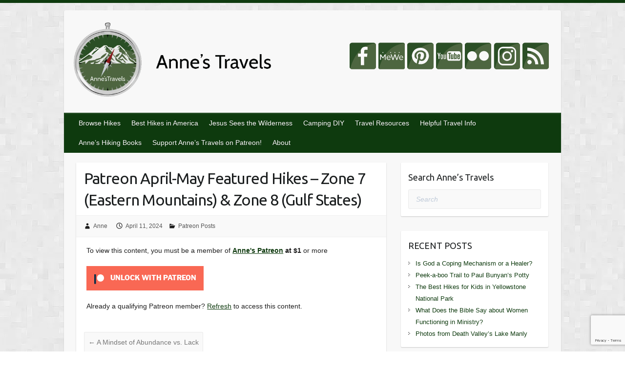

--- FILE ---
content_type: text/html; charset=UTF-8
request_url: https://www.annestravels.net/2024-04-zone7-zone8/
body_size: 23814
content:
<!DOCTYPE html><html lang="en-US" xmlns:fb="https://www.facebook.com/2008/fbml" xmlns:addthis="https://www.addthis.com/help/api-spec"><head><script>var __ezHttpConsent={setByCat:function(src,tagType,attributes,category,force,customSetScriptFn=null){var setScript=function(){if(force||window.ezTcfConsent[category]){if(typeof customSetScriptFn==='function'){customSetScriptFn();}else{var scriptElement=document.createElement(tagType);scriptElement.src=src;attributes.forEach(function(attr){for(var key in attr){if(attr.hasOwnProperty(key)){scriptElement.setAttribute(key,attr[key]);}}});var firstScript=document.getElementsByTagName(tagType)[0];firstScript.parentNode.insertBefore(scriptElement,firstScript);}}};if(force||(window.ezTcfConsent&&window.ezTcfConsent.loaded)){setScript();}else if(typeof getEzConsentData==="function"){getEzConsentData().then(function(ezTcfConsent){if(ezTcfConsent&&ezTcfConsent.loaded){setScript();}else{console.error("cannot get ez consent data");force=true;setScript();}});}else{force=true;setScript();console.error("getEzConsentData is not a function");}},};</script>
<script>var ezTcfConsent=window.ezTcfConsent?window.ezTcfConsent:{loaded:false,store_info:false,develop_and_improve_services:false,measure_ad_performance:false,measure_content_performance:false,select_basic_ads:false,create_ad_profile:false,select_personalized_ads:false,create_content_profile:false,select_personalized_content:false,understand_audiences:false,use_limited_data_to_select_content:false,};function getEzConsentData(){return new Promise(function(resolve){document.addEventListener("ezConsentEvent",function(event){var ezTcfConsent=event.detail.ezTcfConsent;resolve(ezTcfConsent);});});}</script>
<script>if(typeof _setEzCookies!=='function'){function _setEzCookies(ezConsentData){var cookies=window.ezCookieQueue;for(var i=0;i<cookies.length;i++){var cookie=cookies[i];if(ezConsentData&&ezConsentData.loaded&&ezConsentData[cookie.tcfCategory]){document.cookie=cookie.name+"="+cookie.value;}}}}
window.ezCookieQueue=window.ezCookieQueue||[];if(typeof addEzCookies!=='function'){function addEzCookies(arr){window.ezCookieQueue=[...window.ezCookieQueue,...arr];}}
addEzCookies([{name:"ezoab_290826",value:"mod206-c; Path=/; Domain=annestravels.net; Max-Age=7200",tcfCategory:"store_info",isEzoic:"true",},{name:"ezosuibasgeneris-1",value:"531ee366-3a46-46d1-4add-029a730450bf; Path=/; Domain=annestravels.net; Expires=Fri, 15 Jan 2027 05:35:19 UTC; Secure; SameSite=None",tcfCategory:"understand_audiences",isEzoic:"true",}]);if(window.ezTcfConsent&&window.ezTcfConsent.loaded){_setEzCookies(window.ezTcfConsent);}else if(typeof getEzConsentData==="function"){getEzConsentData().then(function(ezTcfConsent){if(ezTcfConsent&&ezTcfConsent.loaded){_setEzCookies(window.ezTcfConsent);}else{console.error("cannot get ez consent data");_setEzCookies(window.ezTcfConsent);}});}else{console.error("getEzConsentData is not a function");_setEzCookies(window.ezTcfConsent);}</script><script type="text/javascript" data-ezscrex='false' data-cfasync='false'>window._ezaq = Object.assign({"edge_cache_status":11,"edge_response_time":550,"url":"https://www.annestravels.net/2024-04-zone7-zone8/"}, typeof window._ezaq !== "undefined" ? window._ezaq : {});</script><script type="text/javascript" data-ezscrex='false' data-cfasync='false'>window._ezaq = Object.assign({"ab_test_id":"mod206-c"}, typeof window._ezaq !== "undefined" ? window._ezaq : {});window.__ez=window.__ez||{};window.__ez.tf={};</script><script type="text/javascript" data-ezscrex='false' data-cfasync='false'>window.ezDisableAds = true;</script><script data-ezscrex='false' data-cfasync='false' data-pagespeed-no-defer>var __ez=__ez||{};__ez.stms=Date.now();__ez.evt={};__ez.script={};__ez.ck=__ez.ck||{};__ez.template={};__ez.template.isOrig=true;__ez.queue=__ez.queue||function(){var e=0,i=0,t=[],n=!1,o=[],r=[],s=!0,a=function(e,i,n,o,r,s,a){var l=arguments.length>7&&void 0!==arguments[7]?arguments[7]:window,d=this;this.name=e,this.funcName=i,this.parameters=null===n?null:w(n)?n:[n],this.isBlock=o,this.blockedBy=r,this.deleteWhenComplete=s,this.isError=!1,this.isComplete=!1,this.isInitialized=!1,this.proceedIfError=a,this.fWindow=l,this.isTimeDelay=!1,this.process=function(){f("... func = "+e),d.isInitialized=!0,d.isComplete=!0,f("... func.apply: "+e);var i=d.funcName.split("."),n=null,o=this.fWindow||window;i.length>3||(n=3===i.length?o[i[0]][i[1]][i[2]]:2===i.length?o[i[0]][i[1]]:o[d.funcName]),null!=n&&n.apply(null,this.parameters),!0===d.deleteWhenComplete&&delete t[e],!0===d.isBlock&&(f("----- F'D: "+d.name),m())}},l=function(e,i,t,n,o,r,s){var a=arguments.length>7&&void 0!==arguments[7]?arguments[7]:window,l=this;this.name=e,this.path=i,this.async=o,this.defer=r,this.isBlock=t,this.blockedBy=n,this.isInitialized=!1,this.isError=!1,this.isComplete=!1,this.proceedIfError=s,this.fWindow=a,this.isTimeDelay=!1,this.isPath=function(e){return"/"===e[0]&&"/"!==e[1]},this.getSrc=function(e){return void 0!==window.__ezScriptHost&&this.isPath(e)&&"banger.js"!==this.name?window.__ezScriptHost+e:e},this.process=function(){l.isInitialized=!0,f("... file = "+e);var i=this.fWindow?this.fWindow.document:document,t=i.createElement("script");t.src=this.getSrc(this.path),!0===o?t.async=!0:!0===r&&(t.defer=!0),t.onerror=function(){var e={url:window.location.href,name:l.name,path:l.path,user_agent:window.navigator.userAgent};"undefined"!=typeof _ezaq&&(e.pageview_id=_ezaq.page_view_id);var i=encodeURIComponent(JSON.stringify(e)),t=new XMLHttpRequest;t.open("GET","//g.ezoic.net/ezqlog?d="+i,!0),t.send(),f("----- ERR'D: "+l.name),l.isError=!0,!0===l.isBlock&&m()},t.onreadystatechange=t.onload=function(){var e=t.readyState;f("----- F'D: "+l.name),e&&!/loaded|complete/.test(e)||(l.isComplete=!0,!0===l.isBlock&&m())},i.getElementsByTagName("head")[0].appendChild(t)}},d=function(e,i){this.name=e,this.path="",this.async=!1,this.defer=!1,this.isBlock=!1,this.blockedBy=[],this.isInitialized=!0,this.isError=!1,this.isComplete=i,this.proceedIfError=!1,this.isTimeDelay=!1,this.process=function(){}};function c(e,i,n,s,a,d,c,u,f){var m=new l(e,i,n,s,a,d,c,f);!0===u?o[e]=m:r[e]=m,t[e]=m,h(m)}function h(e){!0!==u(e)&&0!=s&&e.process()}function u(e){if(!0===e.isTimeDelay&&!1===n)return f(e.name+" blocked = TIME DELAY!"),!0;if(w(e.blockedBy))for(var i=0;i<e.blockedBy.length;i++){var o=e.blockedBy[i];if(!1===t.hasOwnProperty(o))return f(e.name+" blocked = "+o),!0;if(!0===e.proceedIfError&&!0===t[o].isError)return!1;if(!1===t[o].isComplete)return f(e.name+" blocked = "+o),!0}return!1}function f(e){var i=window.location.href,t=new RegExp("[?&]ezq=([^&#]*)","i").exec(i);"1"===(t?t[1]:null)&&console.debug(e)}function m(){++e>200||(f("let's go"),p(o),p(r))}function p(e){for(var i in e)if(!1!==e.hasOwnProperty(i)){var t=e[i];!0===t.isComplete||u(t)||!0===t.isInitialized||!0===t.isError?!0===t.isError?f(t.name+": error"):!0===t.isComplete?f(t.name+": complete already"):!0===t.isInitialized&&f(t.name+": initialized already"):t.process()}}function w(e){return"[object Array]"==Object.prototype.toString.call(e)}return window.addEventListener("load",(function(){setTimeout((function(){n=!0,f("TDELAY -----"),m()}),5e3)}),!1),{addFile:c,addFileOnce:function(e,i,n,o,r,s,a,l,d){t[e]||c(e,i,n,o,r,s,a,l,d)},addDelayFile:function(e,i){var n=new l(e,i,!1,[],!1,!1,!0);n.isTimeDelay=!0,f(e+" ...  FILE! TDELAY"),r[e]=n,t[e]=n,h(n)},addFunc:function(e,n,s,l,d,c,u,f,m,p){!0===c&&(e=e+"_"+i++);var w=new a(e,n,s,l,d,u,f,p);!0===m?o[e]=w:r[e]=w,t[e]=w,h(w)},addDelayFunc:function(e,i,n){var o=new a(e,i,n,!1,[],!0,!0);o.isTimeDelay=!0,f(e+" ...  FUNCTION! TDELAY"),r[e]=o,t[e]=o,h(o)},items:t,processAll:m,setallowLoad:function(e){s=e},markLoaded:function(e){if(e&&0!==e.length){if(e in t){var i=t[e];!0===i.isComplete?f(i.name+" "+e+": error loaded duplicate"):(i.isComplete=!0,i.isInitialized=!0)}else t[e]=new d(e,!0);f("markLoaded dummyfile: "+t[e].name)}},logWhatsBlocked:function(){for(var e in t)!1!==t.hasOwnProperty(e)&&u(t[e])}}}();__ez.evt.add=function(e,t,n){e.addEventListener?e.addEventListener(t,n,!1):e.attachEvent?e.attachEvent("on"+t,n):e["on"+t]=n()},__ez.evt.remove=function(e,t,n){e.removeEventListener?e.removeEventListener(t,n,!1):e.detachEvent?e.detachEvent("on"+t,n):delete e["on"+t]};__ez.script.add=function(e){var t=document.createElement("script");t.src=e,t.async=!0,t.type="text/javascript",document.getElementsByTagName("head")[0].appendChild(t)};__ez.dot=__ez.dot||{};__ez.queue.addFileOnce('/detroitchicago/boise.js', '/detroitchicago/boise.js?gcb=195-0&cb=5', true, [], true, false, true, false);__ez.queue.addFileOnce('/parsonsmaize/abilene.js', '/parsonsmaize/abilene.js?gcb=195-0&cb=b20dfef28c', true, [], true, false, true, false);__ez.queue.addFileOnce('/parsonsmaize/mulvane.js', '/parsonsmaize/mulvane.js?gcb=195-0&cb=e75e48eec0', true, ['/parsonsmaize/abilene.js'], true, false, true, false);__ez.queue.addFileOnce('/detroitchicago/birmingham.js', '/detroitchicago/birmingham.js?gcb=195-0&cb=539c47377c', true, ['/parsonsmaize/abilene.js'], true, false, true, false);</script>
<script data-ezscrex="false" type="text/javascript" data-cfasync="false">window._ezaq = Object.assign({"ad_cache_level":0,"adpicker_placement_cnt":0,"ai_placeholder_cache_level":0,"ai_placeholder_placement_cnt":-1,"domain":"annestravels.net","domain_id":290826,"ezcache_level":1,"ezcache_skip_code":11,"has_bad_image":0,"has_bad_words":0,"is_sitespeed":0,"lt_cache_level":0,"response_size":82981,"response_size_orig":77220,"response_time_orig":511,"template_id":5,"url":"https://www.annestravels.net/2024-04-zone7-zone8/","word_count":0,"worst_bad_word_level":0}, typeof window._ezaq !== "undefined" ? window._ezaq : {});__ez.queue.markLoaded('ezaqBaseReady');</script>
<script type='text/javascript' data-ezscrex='false' data-cfasync='false'>
window.ezAnalyticsStatic = true;

function analyticsAddScript(script) {
	var ezDynamic = document.createElement('script');
	ezDynamic.type = 'text/javascript';
	ezDynamic.innerHTML = script;
	document.head.appendChild(ezDynamic);
}
function getCookiesWithPrefix() {
    var allCookies = document.cookie.split(';');
    var cookiesWithPrefix = {};

    for (var i = 0; i < allCookies.length; i++) {
        var cookie = allCookies[i].trim();

        for (var j = 0; j < arguments.length; j++) {
            var prefix = arguments[j];
            if (cookie.indexOf(prefix) === 0) {
                var cookieParts = cookie.split('=');
                var cookieName = cookieParts[0];
                var cookieValue = cookieParts.slice(1).join('=');
                cookiesWithPrefix[cookieName] = decodeURIComponent(cookieValue);
                break; // Once matched, no need to check other prefixes
            }
        }
    }

    return cookiesWithPrefix;
}
function productAnalytics() {
	var d = {"pr":[6],"omd5":"f19e9d5df50a5356c55b773a91be8e25","nar":"risk score"};
	d.u = _ezaq.url;
	d.p = _ezaq.page_view_id;
	d.v = _ezaq.visit_uuid;
	d.ab = _ezaq.ab_test_id;
	d.e = JSON.stringify(_ezaq);
	d.ref = document.referrer;
	d.c = getCookiesWithPrefix('active_template', 'ez', 'lp_');
	if(typeof ez_utmParams !== 'undefined') {
		d.utm = ez_utmParams;
	}

	var dataText = JSON.stringify(d);
	var xhr = new XMLHttpRequest();
	xhr.open('POST','/ezais/analytics?cb=1', true);
	xhr.onload = function () {
		if (xhr.status!=200) {
            return;
		}

        if(document.readyState !== 'loading') {
            analyticsAddScript(xhr.response);
            return;
        }

        var eventFunc = function() {
            if(document.readyState === 'loading') {
                return;
            }
            document.removeEventListener('readystatechange', eventFunc, false);
            analyticsAddScript(xhr.response);
        };

        document.addEventListener('readystatechange', eventFunc, false);
	};
	xhr.setRequestHeader('Content-Type','text/plain');
	xhr.send(dataText);
}
__ez.queue.addFunc("productAnalytics", "productAnalytics", null, true, ['ezaqBaseReady'], false, false, false, true);
</script><base href="https://www.annestravels.net/2024-04-zone7-zone8/"/>

		<link rel="profile" href="https://gmpg.org/xfn/11" />
	<link rel="pingback" href="https://www.annestravels.net/xmlrpc.php"/>
<title>Patreon April-May Featured Hikes – Zone 7 (Eastern Mountains) &amp; Zone 8 (Gulf States) – Anne&#39;s Travels</title>
<meta name="robots" content="max-image-preview:large"/>
	<style>img:is([sizes="auto" i], [sizes^="auto," i]) { contain-intrinsic-size: 3000px 1500px }</style>
	<link rel="dns-prefetch" href="//unpkg.com"/>
<link rel="dns-prefetch" href="//fonts.googleapis.com"/>
<link rel="alternate" type="application/rss+xml" title="Anne&#39;s Travels » Feed" href="https://www.annestravels.net/feed/"/>
<link rel="alternate" type="application/rss+xml" title="Anne&#39;s Travels » Comments Feed" href="https://www.annestravels.net/comments/feed/"/>
<script>(()=>{"use strict";const e=[400,500,600,700,800,900],t=e=>`wprm-min-${e}`,n=e=>`wprm-max-${e}`,s=new Set,o="ResizeObserver"in window,r=o?new ResizeObserver((e=>{for(const t of e)c(t.target)})):null,i=.5/(window.devicePixelRatio||1);function c(s){const o=s.getBoundingClientRect().width||0;for(let r=0;r<e.length;r++){const c=e[r],a=o<=c+i;o>c+i?s.classList.add(t(c)):s.classList.remove(t(c)),a?s.classList.add(n(c)):s.classList.remove(n(c))}}function a(e){s.has(e)||(s.add(e),r&&r.observe(e),c(e))}!function(e=document){e.querySelectorAll(".wprm-recipe").forEach(a)}();if(new MutationObserver((e=>{for(const t of e)for(const e of t.addedNodes)e instanceof Element&&(e.matches?.(".wprm-recipe")&&a(e),e.querySelectorAll?.(".wprm-recipe").forEach(a))})).observe(document.documentElement,{childList:!0,subtree:!0}),!o){let e=0;addEventListener("resize",(()=>{e&&cancelAnimationFrame(e),e=requestAnimationFrame((()=>s.forEach(c)))}),{passive:!0})}})();</script><meta charset="UTF-8"/>
<meta name="viewport" content="width=device-width, initial-scale=1, maximum-scale=1"/>
<script type="text/javascript">
/* <![CDATA[ */
window._wpemojiSettings = {"baseUrl":"https:\/\/s.w.org\/images\/core\/emoji\/16.0.1\/72x72\/","ext":".png","svgUrl":"https:\/\/s.w.org\/images\/core\/emoji\/16.0.1\/svg\/","svgExt":".svg","source":{"concatemoji":"https:\/\/www.annestravels.net\/wp-includes\/js\/wp-emoji-release.min.js?ver=a96984ba8e9effcf9d4cad49995b83c8"}};
/*! This file is auto-generated */
!function(s,n){var o,i,e;function c(e){try{var t={supportTests:e,timestamp:(new Date).valueOf()};sessionStorage.setItem(o,JSON.stringify(t))}catch(e){}}function p(e,t,n){e.clearRect(0,0,e.canvas.width,e.canvas.height),e.fillText(t,0,0);var t=new Uint32Array(e.getImageData(0,0,e.canvas.width,e.canvas.height).data),a=(e.clearRect(0,0,e.canvas.width,e.canvas.height),e.fillText(n,0,0),new Uint32Array(e.getImageData(0,0,e.canvas.width,e.canvas.height).data));return t.every(function(e,t){return e===a[t]})}function u(e,t){e.clearRect(0,0,e.canvas.width,e.canvas.height),e.fillText(t,0,0);for(var n=e.getImageData(16,16,1,1),a=0;a<n.data.length;a++)if(0!==n.data[a])return!1;return!0}function f(e,t,n,a){switch(t){case"flag":return n(e,"\ud83c\udff3\ufe0f\u200d\u26a7\ufe0f","\ud83c\udff3\ufe0f\u200b\u26a7\ufe0f")?!1:!n(e,"\ud83c\udde8\ud83c\uddf6","\ud83c\udde8\u200b\ud83c\uddf6")&&!n(e,"\ud83c\udff4\udb40\udc67\udb40\udc62\udb40\udc65\udb40\udc6e\udb40\udc67\udb40\udc7f","\ud83c\udff4\u200b\udb40\udc67\u200b\udb40\udc62\u200b\udb40\udc65\u200b\udb40\udc6e\u200b\udb40\udc67\u200b\udb40\udc7f");case"emoji":return!a(e,"\ud83e\udedf")}return!1}function g(e,t,n,a){var r="undefined"!=typeof WorkerGlobalScope&&self instanceof WorkerGlobalScope?new OffscreenCanvas(300,150):s.createElement("canvas"),o=r.getContext("2d",{willReadFrequently:!0}),i=(o.textBaseline="top",o.font="600 32px Arial",{});return e.forEach(function(e){i[e]=t(o,e,n,a)}),i}function t(e){var t=s.createElement("script");t.src=e,t.defer=!0,s.head.appendChild(t)}"undefined"!=typeof Promise&&(o="wpEmojiSettingsSupports",i=["flag","emoji"],n.supports={everything:!0,everythingExceptFlag:!0},e=new Promise(function(e){s.addEventListener("DOMContentLoaded",e,{once:!0})}),new Promise(function(t){var n=function(){try{var e=JSON.parse(sessionStorage.getItem(o));if("object"==typeof e&&"number"==typeof e.timestamp&&(new Date).valueOf()<e.timestamp+604800&&"object"==typeof e.supportTests)return e.supportTests}catch(e){}return null}();if(!n){if("undefined"!=typeof Worker&&"undefined"!=typeof OffscreenCanvas&&"undefined"!=typeof URL&&URL.createObjectURL&&"undefined"!=typeof Blob)try{var e="postMessage("+g.toString()+"("+[JSON.stringify(i),f.toString(),p.toString(),u.toString()].join(",")+"));",a=new Blob([e],{type:"text/javascript"}),r=new Worker(URL.createObjectURL(a),{name:"wpTestEmojiSupports"});return void(r.onmessage=function(e){c(n=e.data),r.terminate(),t(n)})}catch(e){}c(n=g(i,f,p,u))}t(n)}).then(function(e){for(var t in e)n.supports[t]=e[t],n.supports.everything=n.supports.everything&&n.supports[t],"flag"!==t&&(n.supports.everythingExceptFlag=n.supports.everythingExceptFlag&&n.supports[t]);n.supports.everythingExceptFlag=n.supports.everythingExceptFlag&&!n.supports.flag,n.DOMReady=!1,n.readyCallback=function(){n.DOMReady=!0}}).then(function(){return e}).then(function(){var e;n.supports.everything||(n.readyCallback(),(e=n.source||{}).concatemoji?t(e.concatemoji):e.wpemoji&&e.twemoji&&(t(e.twemoji),t(e.wpemoji)))}))}((window,document),window._wpemojiSettings);
/* ]]> */
</script>
<link rel="stylesheet" id="wprm-public-css" href="https://www.annestravels.net/wp-content/plugins/wp-recipe-maker/dist/public-modern.css?ver=10.1.1" type="text/css" media="all"/>
<style id="wp-emoji-styles-inline-css" type="text/css">

	img.wp-smiley, img.emoji {
		display: inline !important;
		border: none !important;
		box-shadow: none !important;
		height: 1em !important;
		width: 1em !important;
		margin: 0 0.07em !important;
		vertical-align: -0.1em !important;
		background: none !important;
		padding: 0 !important;
	}
</style>
<link rel="stylesheet" id="wp-block-library-css" href="https://www.annestravels.net/wp-includes/css/dist/block-library/style.min.css?ver=a96984ba8e9effcf9d4cad49995b83c8" type="text/css" media="all"/>
<style id="classic-theme-styles-inline-css" type="text/css">
/*! This file is auto-generated */
.wp-block-button__link{color:#fff;background-color:#32373c;border-radius:9999px;box-shadow:none;text-decoration:none;padding:calc(.667em + 2px) calc(1.333em + 2px);font-size:1.125em}.wp-block-file__button{background:#32373c;color:#fff;text-decoration:none}
</style>
<style id="global-styles-inline-css" type="text/css">
:root{--wp--preset--aspect-ratio--square: 1;--wp--preset--aspect-ratio--4-3: 4/3;--wp--preset--aspect-ratio--3-4: 3/4;--wp--preset--aspect-ratio--3-2: 3/2;--wp--preset--aspect-ratio--2-3: 2/3;--wp--preset--aspect-ratio--16-9: 16/9;--wp--preset--aspect-ratio--9-16: 9/16;--wp--preset--color--black: #000000;--wp--preset--color--cyan-bluish-gray: #abb8c3;--wp--preset--color--white: #ffffff;--wp--preset--color--pale-pink: #f78da7;--wp--preset--color--vivid-red: #cf2e2e;--wp--preset--color--luminous-vivid-orange: #ff6900;--wp--preset--color--luminous-vivid-amber: #fcb900;--wp--preset--color--light-green-cyan: #7bdcb5;--wp--preset--color--vivid-green-cyan: #00d084;--wp--preset--color--pale-cyan-blue: #8ed1fc;--wp--preset--color--vivid-cyan-blue: #0693e3;--wp--preset--color--vivid-purple: #9b51e0;--wp--preset--gradient--vivid-cyan-blue-to-vivid-purple: linear-gradient(135deg,rgba(6,147,227,1) 0%,rgb(155,81,224) 100%);--wp--preset--gradient--light-green-cyan-to-vivid-green-cyan: linear-gradient(135deg,rgb(122,220,180) 0%,rgb(0,208,130) 100%);--wp--preset--gradient--luminous-vivid-amber-to-luminous-vivid-orange: linear-gradient(135deg,rgba(252,185,0,1) 0%,rgba(255,105,0,1) 100%);--wp--preset--gradient--luminous-vivid-orange-to-vivid-red: linear-gradient(135deg,rgba(255,105,0,1) 0%,rgb(207,46,46) 100%);--wp--preset--gradient--very-light-gray-to-cyan-bluish-gray: linear-gradient(135deg,rgb(238,238,238) 0%,rgb(169,184,195) 100%);--wp--preset--gradient--cool-to-warm-spectrum: linear-gradient(135deg,rgb(74,234,220) 0%,rgb(151,120,209) 20%,rgb(207,42,186) 40%,rgb(238,44,130) 60%,rgb(251,105,98) 80%,rgb(254,248,76) 100%);--wp--preset--gradient--blush-light-purple: linear-gradient(135deg,rgb(255,206,236) 0%,rgb(152,150,240) 100%);--wp--preset--gradient--blush-bordeaux: linear-gradient(135deg,rgb(254,205,165) 0%,rgb(254,45,45) 50%,rgb(107,0,62) 100%);--wp--preset--gradient--luminous-dusk: linear-gradient(135deg,rgb(255,203,112) 0%,rgb(199,81,192) 50%,rgb(65,88,208) 100%);--wp--preset--gradient--pale-ocean: linear-gradient(135deg,rgb(255,245,203) 0%,rgb(182,227,212) 50%,rgb(51,167,181) 100%);--wp--preset--gradient--electric-grass: linear-gradient(135deg,rgb(202,248,128) 0%,rgb(113,206,126) 100%);--wp--preset--gradient--midnight: linear-gradient(135deg,rgb(2,3,129) 0%,rgb(40,116,252) 100%);--wp--preset--font-size--small: 13px;--wp--preset--font-size--medium: 20px;--wp--preset--font-size--large: 36px;--wp--preset--font-size--x-large: 42px;--wp--preset--spacing--20: 0.44rem;--wp--preset--spacing--30: 0.67rem;--wp--preset--spacing--40: 1rem;--wp--preset--spacing--50: 1.5rem;--wp--preset--spacing--60: 2.25rem;--wp--preset--spacing--70: 3.38rem;--wp--preset--spacing--80: 5.06rem;--wp--preset--shadow--natural: 6px 6px 9px rgba(0, 0, 0, 0.2);--wp--preset--shadow--deep: 12px 12px 50px rgba(0, 0, 0, 0.4);--wp--preset--shadow--sharp: 6px 6px 0px rgba(0, 0, 0, 0.2);--wp--preset--shadow--outlined: 6px 6px 0px -3px rgba(255, 255, 255, 1), 6px 6px rgba(0, 0, 0, 1);--wp--preset--shadow--crisp: 6px 6px 0px rgba(0, 0, 0, 1);}:where(.is-layout-flex){gap: 0.5em;}:where(.is-layout-grid){gap: 0.5em;}body .is-layout-flex{display: flex;}.is-layout-flex{flex-wrap: wrap;align-items: center;}.is-layout-flex > :is(*, div){margin: 0;}body .is-layout-grid{display: grid;}.is-layout-grid > :is(*, div){margin: 0;}:where(.wp-block-columns.is-layout-flex){gap: 2em;}:where(.wp-block-columns.is-layout-grid){gap: 2em;}:where(.wp-block-post-template.is-layout-flex){gap: 1.25em;}:where(.wp-block-post-template.is-layout-grid){gap: 1.25em;}.has-black-color{color: var(--wp--preset--color--black) !important;}.has-cyan-bluish-gray-color{color: var(--wp--preset--color--cyan-bluish-gray) !important;}.has-white-color{color: var(--wp--preset--color--white) !important;}.has-pale-pink-color{color: var(--wp--preset--color--pale-pink) !important;}.has-vivid-red-color{color: var(--wp--preset--color--vivid-red) !important;}.has-luminous-vivid-orange-color{color: var(--wp--preset--color--luminous-vivid-orange) !important;}.has-luminous-vivid-amber-color{color: var(--wp--preset--color--luminous-vivid-amber) !important;}.has-light-green-cyan-color{color: var(--wp--preset--color--light-green-cyan) !important;}.has-vivid-green-cyan-color{color: var(--wp--preset--color--vivid-green-cyan) !important;}.has-pale-cyan-blue-color{color: var(--wp--preset--color--pale-cyan-blue) !important;}.has-vivid-cyan-blue-color{color: var(--wp--preset--color--vivid-cyan-blue) !important;}.has-vivid-purple-color{color: var(--wp--preset--color--vivid-purple) !important;}.has-black-background-color{background-color: var(--wp--preset--color--black) !important;}.has-cyan-bluish-gray-background-color{background-color: var(--wp--preset--color--cyan-bluish-gray) !important;}.has-white-background-color{background-color: var(--wp--preset--color--white) !important;}.has-pale-pink-background-color{background-color: var(--wp--preset--color--pale-pink) !important;}.has-vivid-red-background-color{background-color: var(--wp--preset--color--vivid-red) !important;}.has-luminous-vivid-orange-background-color{background-color: var(--wp--preset--color--luminous-vivid-orange) !important;}.has-luminous-vivid-amber-background-color{background-color: var(--wp--preset--color--luminous-vivid-amber) !important;}.has-light-green-cyan-background-color{background-color: var(--wp--preset--color--light-green-cyan) !important;}.has-vivid-green-cyan-background-color{background-color: var(--wp--preset--color--vivid-green-cyan) !important;}.has-pale-cyan-blue-background-color{background-color: var(--wp--preset--color--pale-cyan-blue) !important;}.has-vivid-cyan-blue-background-color{background-color: var(--wp--preset--color--vivid-cyan-blue) !important;}.has-vivid-purple-background-color{background-color: var(--wp--preset--color--vivid-purple) !important;}.has-black-border-color{border-color: var(--wp--preset--color--black) !important;}.has-cyan-bluish-gray-border-color{border-color: var(--wp--preset--color--cyan-bluish-gray) !important;}.has-white-border-color{border-color: var(--wp--preset--color--white) !important;}.has-pale-pink-border-color{border-color: var(--wp--preset--color--pale-pink) !important;}.has-vivid-red-border-color{border-color: var(--wp--preset--color--vivid-red) !important;}.has-luminous-vivid-orange-border-color{border-color: var(--wp--preset--color--luminous-vivid-orange) !important;}.has-luminous-vivid-amber-border-color{border-color: var(--wp--preset--color--luminous-vivid-amber) !important;}.has-light-green-cyan-border-color{border-color: var(--wp--preset--color--light-green-cyan) !important;}.has-vivid-green-cyan-border-color{border-color: var(--wp--preset--color--vivid-green-cyan) !important;}.has-pale-cyan-blue-border-color{border-color: var(--wp--preset--color--pale-cyan-blue) !important;}.has-vivid-cyan-blue-border-color{border-color: var(--wp--preset--color--vivid-cyan-blue) !important;}.has-vivid-purple-border-color{border-color: var(--wp--preset--color--vivid-purple) !important;}.has-vivid-cyan-blue-to-vivid-purple-gradient-background{background: var(--wp--preset--gradient--vivid-cyan-blue-to-vivid-purple) !important;}.has-light-green-cyan-to-vivid-green-cyan-gradient-background{background: var(--wp--preset--gradient--light-green-cyan-to-vivid-green-cyan) !important;}.has-luminous-vivid-amber-to-luminous-vivid-orange-gradient-background{background: var(--wp--preset--gradient--luminous-vivid-amber-to-luminous-vivid-orange) !important;}.has-luminous-vivid-orange-to-vivid-red-gradient-background{background: var(--wp--preset--gradient--luminous-vivid-orange-to-vivid-red) !important;}.has-very-light-gray-to-cyan-bluish-gray-gradient-background{background: var(--wp--preset--gradient--very-light-gray-to-cyan-bluish-gray) !important;}.has-cool-to-warm-spectrum-gradient-background{background: var(--wp--preset--gradient--cool-to-warm-spectrum) !important;}.has-blush-light-purple-gradient-background{background: var(--wp--preset--gradient--blush-light-purple) !important;}.has-blush-bordeaux-gradient-background{background: var(--wp--preset--gradient--blush-bordeaux) !important;}.has-luminous-dusk-gradient-background{background: var(--wp--preset--gradient--luminous-dusk) !important;}.has-pale-ocean-gradient-background{background: var(--wp--preset--gradient--pale-ocean) !important;}.has-electric-grass-gradient-background{background: var(--wp--preset--gradient--electric-grass) !important;}.has-midnight-gradient-background{background: var(--wp--preset--gradient--midnight) !important;}.has-small-font-size{font-size: var(--wp--preset--font-size--small) !important;}.has-medium-font-size{font-size: var(--wp--preset--font-size--medium) !important;}.has-large-font-size{font-size: var(--wp--preset--font-size--large) !important;}.has-x-large-font-size{font-size: var(--wp--preset--font-size--x-large) !important;}
:where(.wp-block-post-template.is-layout-flex){gap: 1.25em;}:where(.wp-block-post-template.is-layout-grid){gap: 1.25em;}
:where(.wp-block-columns.is-layout-flex){gap: 2em;}:where(.wp-block-columns.is-layout-grid){gap: 2em;}
:root :where(.wp-block-pullquote){font-size: 1.5em;line-height: 1.6;}
</style>
<link rel="stylesheet" id="dedo-css-css" href="https://www.annestravels.net/wp-content/plugins/delightful-downloads/assets/css/delightful-downloads.min.css?ver=1.6.6" type="text/css" media="all"/>
<link rel="stylesheet" id="wpsm_infobox_bootstrap-front-css" href="https://www.annestravels.net/wp-content/plugins/info-box/assets/css/bootstrap-front.css?ver=a96984ba8e9effcf9d4cad49995b83c8" type="text/css" media="all"/>
<link rel="stylesheet" id="patreon-wordpress-css-css" href="https://www.annestravels.net/wp-content/plugins/patreon-connect/assets/css/app.css?ver=a96984ba8e9effcf9d4cad49995b83c8" type="text/css" media="all"/>
<link rel="stylesheet" id="custom-travel-css" href="https://www.annestravels.net/wp-content/themes/travelify/travel-custom.css?ver=1672" type="text/css" media="screen"/>
<link rel="stylesheet" id="leaflet-style-css" href="https://unpkg.com/leaflet@1.9.3/dist/leaflet.css?ver=a96984ba8e9effcf9d4cad49995b83c8" type="text/css" media="screen"/>
<link rel="stylesheet" id="travelify_style-css" href="https://www.annestravels.net/wp-content/themes/travelify/style.css?ver=a96984ba8e9effcf9d4cad49995b83c8" type="text/css" media="all"/>
<link rel="stylesheet" id="google_font_ubuntu-css" href="//fonts.googleapis.com/css?family=Ubuntu&amp;ver=a96984ba8e9effcf9d4cad49995b83c8" type="text/css" media="all"/>
<link rel="stylesheet" id="yarpp-thumbnails-css" href="https://www.annestravels.net/wp-content/plugins/yet-another-related-posts-plugin/style/styles_thumbnails.css?ver=5.30.11" type="text/css" media="all"/>
<style id="yarpp-thumbnails-inline-css" type="text/css">
.yarpp-thumbnails-horizontal .yarpp-thumbnail {width: 160px;height: 200px;margin: 5px;margin-left: 0px;}.yarpp-thumbnail > img, .yarpp-thumbnail-default {width: 150px;height: 150px;margin: 5px;}.yarpp-thumbnails-horizontal .yarpp-thumbnail-title {margin: 7px;margin-top: 0px;width: 150px;}.yarpp-thumbnail-default > img {min-height: 150px;min-width: 150px;}
</style>
<link rel="stylesheet" id="addthis_all_pages-css" href="https://www.annestravels.net/wp-content/plugins/addthis/frontend/build/addthis_wordpress_public.min.css?ver=a96984ba8e9effcf9d4cad49995b83c8" type="text/css" media="all"/>
<link rel="stylesheet" id="codepress-foundation-css" href="https://www.annestravels.net/wp-content/plugins/ultimate-content-views/css/foundation.css?ver=a96984ba8e9effcf9d4cad49995b83c8" type="text/css" media="all"/>
<link rel="stylesheet" id="wpucv-style-css" href="https://www.annestravels.net/wp-content/plugins/ultimate-content-views/css/style.css?ver=1.1" type="text/css" media="all"/>
<link rel="stylesheet" id="owl-carousel-css" href="https://www.annestravels.net/wp-content/plugins/ultimate-content-views/css/owl.carousel.min.css?ver=a96984ba8e9effcf9d4cad49995b83c8" type="text/css" media="all"/>
<link rel="stylesheet" id="owl-carousel-theme-css" href="https://www.annestravels.net/wp-content/plugins/ultimate-content-views/css/owl.theme.default.min.css?ver=a96984ba8e9effcf9d4cad49995b83c8" type="text/css" media="all"/>
<link rel="stylesheet" id="font-awesome-css" href="https://www.annestravels.net/wp-content/plugins/ultimate-content-views/fonts/font-awesome/css/font-awesome.min.css?ver=4.7.0" type="text/css" media="all"/>
		<script>
		"use strict";
			var wpucv_admin_url = 'https://www.annestravels.net/wp-admin/admin-ajax.php';
		</script>
		<script type="text/javascript" src="https://www.annestravels.net/wp-includes/js/jquery/jquery.min.js?ver=3.7.1" id="jquery-core-js"></script>
<script type="text/javascript" src="https://www.annestravels.net/wp-includes/js/jquery/jquery-migrate.min.js?ver=3.4.1" id="jquery-migrate-js"></script>
<script type="text/javascript" src="https://www.annestravels.net/wp-content/themes/travelify/lg-map/raphael.js?ver=a96984ba8e9effcf9d4cad49995b83c8" id="raphael-js"></script>
<script type="text/javascript" src="https://www.annestravels.net/wp-content/themes/travelify/lg-map/scale.raphael.js?ver=a96984ba8e9effcf9d4cad49995b83c8" id="scaleraphael-js"></script>
<script type="text/javascript" src="https://www.annestravels.net/wp-content/themes/travelify/lg-map/lg-map.js?ver=a96984ba8e9effcf9d4cad49995b83c8" id="lg-map-js"></script>
<script type="text/javascript" src="https://unpkg.com/leaflet@1.9.3/dist/leaflet.js?ver=a96984ba8e9effcf9d4cad49995b83c8" id="leaflet-script-js"></script>
<script type="text/javascript" src="https://www.annestravels.net/wp-content/themes/travelify/at/js/at-leaflet.js?ver=1939" id="leaflet-at-js"></script>
<script type="text/javascript" src="https://www.annestravels.net/wp-content/themes/travelify/library/js/functions.min.js?ver=a96984ba8e9effcf9d4cad49995b83c8" id="theme_functions-js"></script>
<script type="text/javascript" src="https://www.annestravels.net/wp-content/plugins/ultimate-content-views/js/owl.carousel.min.js?ver=2.3.4" id="owl-carousel-js"></script>
<script type="text/javascript" src="https://www.annestravels.net/wp-content/plugins/ultimate-content-views/js/js.js?ver=a96984ba8e9effcf9d4cad49995b83c8" id="wpucv-js-js"></script>
<link rel="https://api.w.org/" href="https://www.annestravels.net/wp-json/"/><link rel="alternate" title="JSON" type="application/json" href="https://www.annestravels.net/wp-json/wp/v2/posts/876184"/><link rel="EditURI" type="application/rsd+xml" title="RSD" href="https://www.annestravels.net/xmlrpc.php?rsd"/>

<link rel="canonical" href="https://www.annestravels.net/2024-04-zone7-zone8/"/>
<link rel="shortlink" href="https://www.annestravels.net/?p=876184"/>
<link rel="alternate" title="oEmbed (JSON)" type="application/json+oembed" href="https://www.annestravels.net/wp-json/oembed/1.0/embed?url=https%3A%2F%2Fwww.annestravels.net%2F2024-04-zone7-zone8%2F"/>
<link rel="alternate" title="oEmbed (XML)" type="text/xml+oembed" href="https://www.annestravels.net/wp-json/oembed/1.0/embed?url=https%3A%2F%2Fwww.annestravels.net%2F2024-04-zone7-zone8%2F&amp;format=xml"/>
<style>@font-face {
            font-family: 'Libre Franklin Extra Bold';
            src: url('https://www.annestravels.net/wp-content/plugins/patreon-connect/assets/fonts/librefranklin-extrabold-webfont.woff2') format('woff2'),
                 url('https://www.annestravels.net/wp-content/plugins/patreon-connect/assets/fonts/librefranklin-extrabold-webfont.woff') format('woff');
            font-weight: bold;
            }</style>	<link rel="stylesheet" type="text/css" href="https://www.annestravels.net/wp-content/plugins/star-rating-for-reviews/star-rating.css"/><style type="text/css"> .tippy-box[data-theme~="wprm"] { background-color: #333333; color: #FFFFFF; } .tippy-box[data-theme~="wprm"][data-placement^="top"] > .tippy-arrow::before { border-top-color: #333333; } .tippy-box[data-theme~="wprm"][data-placement^="bottom"] > .tippy-arrow::before { border-bottom-color: #333333; } .tippy-box[data-theme~="wprm"][data-placement^="left"] > .tippy-arrow::before { border-left-color: #333333; } .tippy-box[data-theme~="wprm"][data-placement^="right"] > .tippy-arrow::before { border-right-color: #333333; } .tippy-box[data-theme~="wprm"] a { color: #FFFFFF; } .wprm-comment-rating svg { width: 18px !important; height: 18px !important; } img.wprm-comment-rating { width: 90px !important; height: 18px !important; } body { --comment-rating-star-color: #343434; } body { --wprm-popup-font-size: 16px; } body { --wprm-popup-background: #ffffff; } body { --wprm-popup-title: #000000; } body { --wprm-popup-content: #444444; } body { --wprm-popup-button-background: #444444; } body { --wprm-popup-button-text: #ffffff; }</style><style type="text/css">.wprm-glossary-term {color: #5A822B;text-decoration: underline;cursor: help;}</style><style type="text/css">.wprm-recipe-template-snippet-basic-buttons {
    font-family: inherit; /* wprm_font_family type=font */
    font-size: 0.9em; /* wprm_font_size type=font_size */
    text-align: center; /* wprm_text_align type=align */
    margin-top: 0px; /* wprm_margin_top type=size */
    margin-bottom: 10px; /* wprm_margin_bottom type=size */
}
.wprm-recipe-template-snippet-basic-buttons a  {
    margin: 5px; /* wprm_margin_button type=size */
    margin: 5px; /* wprm_margin_button type=size */
}

.wprm-recipe-template-snippet-basic-buttons a:first-child {
    margin-left: 0;
}
.wprm-recipe-template-snippet-basic-buttons a:last-child {
    margin-right: 0;
}.wprm-recipe-template-meadow {
    margin: 20px auto;
    background-color: #ffffff; /* wprm_background type=color */
    font-family: "Inter", sans-serif; /* wprm_main_font_family type=font */
    font-size: 16px; /* wprm_main_font_size type=font_size */
    line-height: 1.5em; /* wprm_main_line_height type=font_size */
    color: #000000; /* wprm_main_text type=color */
    max-width: 1600px; /* wprm_max_width type=size */

    --meadow-accent-color: #747B2D; /* wprm_accent_color type=color */
    --meadow-main-background-color: #F3F4EC; /* wprm_main_background_color type=color */

    border: 0;
    border-top: 1px solid var(--meadow-accent-color);

    --meadow-list-border-color: #DEB538; /* wprm_list_border_color type=color */
}
.wprm-recipe-template-meadow a {
    color: #000000; /* wprm_link type=color */
}
.wprm-recipe-template-meadow p, .wprm-recipe-template-meadow li {
    font-family: "Inter", sans-serif; /* wprm_main_font_family type=font */
    font-size: 1em;
    line-height: 1.5em; /* wprm_main_line_height type=font_size */
}
.wprm-recipe-template-meadow li {
    margin: 0 0 0 32px;
    padding: 0;
}
.rtl .wprm-recipe-template-meadow li {
    margin: 0 32px 0 0;
}
.wprm-recipe-template-meadow ol, .wprm-recipe-template-meadow ul {
    margin: 0;
    padding: 0;
}
.wprm-recipe-template-meadow br {
    display: none;
}
.wprm-recipe-template-meadow .wprm-recipe-name,
.wprm-recipe-template-meadow .wprm-recipe-header {
    font-family: "Gloock", serif; /* wprm_header_font_family type=font */
    color: #1e1e1e; /* wprm_header_text type=color */
    line-height: 1.3em; /* wprm_header_line_height type=font_size */
}
.wprm-recipe-template-meadow .wprm-recipe-header * {
    font-family: "Inter", sans-serif; /* wprm_main_font_family type=font */
}
.wprm-recipe-template-meadow h1,
.wprm-recipe-template-meadow h2,
.wprm-recipe-template-meadow h3,
.wprm-recipe-template-meadow h4,
.wprm-recipe-template-meadow h5,
.wprm-recipe-template-meadow h6 {
    font-family: "Gloock", serif; /* wprm_header_font_family type=font */
    color: #1e1e1e; /* wprm_header_text type=color */
    line-height: 1.3em; /* wprm_header_line_height type=font_size */
    margin: 0;
    padding: 0;
}
.wprm-recipe-template-meadow .wprm-recipe-header {
    margin-top: 1.2em;
}
.wprm-recipe-template-meadow h1 {
    font-size: 2.2em; /* wprm_h1_size type=font_size */
}
.wprm-recipe-template-meadow h2 {
    font-size: 2.2em; /* wprm_h2_size type=font_size */
}
.wprm-recipe-template-meadow h3 {
    font-size: 1.8em; /* wprm_h3_size type=font_size */
}
.wprm-recipe-template-meadow h4 {
    font-size: 1em; /* wprm_h4_size type=font_size */
}
.wprm-recipe-template-meadow h5 {
    font-size: 1em; /* wprm_h5_size type=font_size */
}
.wprm-recipe-template-meadow h6 {
    font-size: 1em; /* wprm_h6_size type=font_size */
}
.wprm-recipe-template-meadow .meadow-header-meta {
    max-width: 800px;
    margin: 0 auto;
}.wprm-recipe-template-compact-howto {
    margin: 20px auto;
    background-color: #fafafa; /* wprm_background type=color */
    font-family: -apple-system, BlinkMacSystemFont, "Segoe UI", Roboto, Oxygen-Sans, Ubuntu, Cantarell, "Helvetica Neue", sans-serif; /* wprm_main_font_family type=font */
    font-size: 0.9em; /* wprm_main_font_size type=font_size */
    line-height: 1.5em; /* wprm_main_line_height type=font_size */
    color: #333333; /* wprm_main_text type=color */
    max-width: 650px; /* wprm_max_width type=size */
}
.wprm-recipe-template-compact-howto a {
    color: #3498db; /* wprm_link type=color */
}
.wprm-recipe-template-compact-howto p, .wprm-recipe-template-compact-howto li {
    font-family: -apple-system, BlinkMacSystemFont, "Segoe UI", Roboto, Oxygen-Sans, Ubuntu, Cantarell, "Helvetica Neue", sans-serif; /* wprm_main_font_family type=font */
    font-size: 1em !important;
    line-height: 1.5em !important; /* wprm_main_line_height type=font_size */
}
.wprm-recipe-template-compact-howto li {
    margin: 0 0 0 32px !important;
    padding: 0 !important;
}
.rtl .wprm-recipe-template-compact-howto li {
    margin: 0 32px 0 0 !important;
}
.wprm-recipe-template-compact-howto ol, .wprm-recipe-template-compact-howto ul {
    margin: 0 !important;
    padding: 0 !important;
}
.wprm-recipe-template-compact-howto br {
    display: none;
}
.wprm-recipe-template-compact-howto .wprm-recipe-name,
.wprm-recipe-template-compact-howto .wprm-recipe-header {
    font-family: -apple-system, BlinkMacSystemFont, "Segoe UI", Roboto, Oxygen-Sans, Ubuntu, Cantarell, "Helvetica Neue", sans-serif; /* wprm_header_font_family type=font */
    color: #000000; /* wprm_header_text type=color */
    line-height: 1.3em; /* wprm_header_line_height type=font_size */
}
.wprm-recipe-template-compact-howto .wprm-recipe-header * {
    font-family: -apple-system, BlinkMacSystemFont, "Segoe UI", Roboto, Oxygen-Sans, Ubuntu, Cantarell, "Helvetica Neue", sans-serif; /* wprm_main_font_family type=font */
}
.wprm-recipe-template-compact-howto h1,
.wprm-recipe-template-compact-howto h2,
.wprm-recipe-template-compact-howto h3,
.wprm-recipe-template-compact-howto h4,
.wprm-recipe-template-compact-howto h5,
.wprm-recipe-template-compact-howto h6 {
    font-family: -apple-system, BlinkMacSystemFont, "Segoe UI", Roboto, Oxygen-Sans, Ubuntu, Cantarell, "Helvetica Neue", sans-serif; /* wprm_header_font_family type=font */
    color: #212121; /* wprm_header_text type=color */
    line-height: 1.3em; /* wprm_header_line_height type=font_size */
    margin: 0 !important;
    padding: 0 !important;
}
.wprm-recipe-template-compact-howto .wprm-recipe-header {
    margin-top: 1.2em !important;
}
.wprm-recipe-template-compact-howto h1 {
    font-size: 2em; /* wprm_h1_size type=font_size */
}
.wprm-recipe-template-compact-howto h2 {
    font-size: 1.8em; /* wprm_h2_size type=font_size */
}
.wprm-recipe-template-compact-howto h3 {
    font-size: 1.2em; /* wprm_h3_size type=font_size */
}
.wprm-recipe-template-compact-howto h4 {
    font-size: 1em; /* wprm_h4_size type=font_size */
}
.wprm-recipe-template-compact-howto h5 {
    font-size: 1em; /* wprm_h5_size type=font_size */
}
.wprm-recipe-template-compact-howto h6 {
    font-size: 1em; /* wprm_h6_size type=font_size */
}.wprm-recipe-template-compact-howto {
	border-style: solid; /* wprm_border_style type=border */
	border-width: 1px; /* wprm_border_width type=size */
	border-color: #777777; /* wprm_border type=color */
	border-radius: 0px; /* wprm_border_radius type=size */
	padding: 10px;
}</style><!-- Anne's Travels Custom CSS Styles -->
<style type="text/css" media="screen">
/*Related Posts*/

.related-posts ul {
    margin: 1em 0 2em 0;
    padding: 0;
    list-style: none;
    width: 100%;
    float: left;
    clear: both;
}
.related-posts li {
    margin: 0;
    padding: 0;
    display: block;
	float: left;
	border-right: 1px solid #CCC; 
	padding: 0 8px;
}

.related-posts li.last {
	border: none;
}

.related-posts h2 {
    background: none;
	padding-left: 0px;
}

.related-posts ul li a {width: 105px; display: block; font-size: 12px; font-family: Garamond, Baskerville, Georgia, 'Times New Roman', Times, serif; text-transform: capitalize; letter-spacing: normal;}

.related-posts img {
    margin: 0 0.5em 0.5em 0;
    float: left;
	width: 100px;
	height: 100px;
	border: 1px solid #CCC;
	padding: 2px;
}
</style>
    <style type="text/css">
        a { color: #0e3a0e; }
        #site-title a { color: #0e3a0e; }
        #site-title a:hover { color: #2a4f25; }
        .wrapper { background: #F8F8F8; }
        .social-icons ul li a { color: #d0d0d0; }
        #main-nav a, #main-nav a:hover,  #main-nav a:focus, #main-nav ul li.current-menu-item a,#main-nav ul li.current_page_ancestor a,#main-nav ul li.current-menu-ancestor a,#main-nav ul li.current_page_item a,#main-nav ul li:hover > a { color: #fff; }
        .widget, article { background: #fff; }
        .entry-title, .entry-title a, .entry-title a:focus, h1, h2, h3, h4, h5, h6, .widget-title  { color: #1b1e1f; }
        a:focus, a:active, a:hover, .tags a:hover, .custom-gallery-title a, .widget-title a, #content ul a:hover,#content ol a:hover, .widget ul li a:hover, .entry-title a:hover, .entry-meta a:hover, #site-generator .copyright a:hover { color: #2a4f25; }
        #main-nav { background: #0e3a0e; border-color: #0e3a0e; }
        #main-nav ul li ul, body { border-color: #0e3a0e; }
        #main-nav a:hover,#main-nav ul li.current-menu-item a,#main-nav ul li.current_page_ancestor a,#main-nav ul li.current-menu-ancestor a,#main-nav ul li.current_page_item a,#main-nav ul li:hover > a, #main-nav li:hover > a,#main-nav ul ul :hover > a,#main-nav a:focus { background: #2a4f25; }
        #main-nav ul li ul li a:hover,#main-nav ul li ul li:hover > a,#main-nav ul li.current-menu-item ul li a:hover { color: #2a4f25; }
        .entry-content { color: #1D1D1D; }
        input[type="reset"], input[type="button"], input[type="submit"], .entry-meta-bar .readmore, #controllers a:hover, #controllers a.active, .pagination span, .pagination a:hover span, .wp-pagenavi .current, .wp-pagenavi a:hover { background: #0e3a0e; border-color: #0e3a0e !important; }
        ::selection { background: #0e3a0e; }
        blockquote { border-color: #0e3a0e; }
        #controllers a:hover, #controllers a.active { color: #0e3a0e; }
        input[type="reset"]:hover,input[type="button"]:hover,input[type="submit"]:hover,input[type="reset"]:active,input[type="button"]:active,input[type="submit"]:active, .entry-meta-bar .readmore:hover, .entry-meta-bar .readmore:active, ul.default-wp-page li a:hover, ul.default-wp-page li a:active { background: #2a4f25; border-color: #2a4f25; }
    </style>
    <style type="text/css" id="custom-background-css">
body.custom-background { background-image: url("https://www.annestravels.net/wp-content/themes/travelify/images/background.png"); background-position: left top; background-size: auto; background-repeat: repeat; background-attachment: scroll; }
</style>
	<link rel="icon" href="https://www.annestravels.net/wp-content/uploads/2016/11/cropped-Annes-Travels-4a25-32x32.png" sizes="32x32"/>
<link rel="icon" href="https://www.annestravels.net/wp-content/uploads/2016/11/cropped-Annes-Travels-4a25-192x192.png" sizes="192x192"/>
<link rel="apple-touch-icon" href="https://www.annestravels.net/wp-content/uploads/2016/11/cropped-Annes-Travels-4a25-180x180.png"/>
<meta name="msapplication-TileImage" content="https://www.annestravels.net/wp-content/uploads/2016/11/cropped-Annes-Travels-4a25-270x270.png"/>
<meta name="google-site-verification" content="zFZq_mzrTgvPpwXzKRj_kuDA3QQNyroPaslhuXovdlo"/>
<meta name="wot-verification" content="176f2a7600b207c6c62d"/>
<!-- Begin Sendinblue Form -->
<!-- START - We recommend to place the below code in head tag of your website html  -->
<style>
  @font-face {
    font-display: block;
    font-family: Roboto;
    src: url(https://assets.sendinblue.com/font/Roboto/Latin/normal/normal/7529907e9eaf8ebb5220c5f9850e3811.woff2) format("woff2"), url(https://assets.sendinblue.com/font/Roboto/Latin/normal/normal/25c678feafdc175a70922a116c9be3e7.woff) format("woff")
  }

  @font-face {
    font-display: fallback;
    font-family: Roboto;
    font-weight: 600;
    src: url(https://assets.sendinblue.com/font/Roboto/Latin/medium/normal/6e9caeeafb1f3491be3e32744bc30440.woff2) format("woff2"), url(https://assets.sendinblue.com/font/Roboto/Latin/medium/normal/71501f0d8d5aa95960f6475d5487d4c2.woff) format("woff")
  }

  @font-face {
    font-display: fallback;
    font-family: Roboto;
    font-weight: 700;
    src: url(https://assets.sendinblue.com/font/Roboto/Latin/bold/normal/3ef7cf158f310cf752d5ad08cd0e7e60.woff2) format("woff2"), url(https://assets.sendinblue.com/font/Roboto/Latin/bold/normal/ece3a1d82f18b60bcce0211725c476aa.woff) format("woff")
  }

  #sib-container input:-ms-input-placeholder {
    text-align: left;
    font-family: "Helvetica", sans-serif;
    color: #c0ccda;
  }

  #sib-container input::placeholder {
    text-align: left;
    font-family: "Helvetica", sans-serif;
    color: #c0ccda;
  }

  #sib-container textarea::placeholder {
    text-align: left;
    font-family: "Helvetica", sans-serif;
    color: #c0ccda;
  }
</style>
<link rel="stylesheet" href="https://sibforms.com/forms/end-form/build/sib-styles.css"/>
<!--  END - We recommend to place the above code in head tag of your website html -->
<script type='text/javascript'>
var ezoTemplate = 'orig_site';
var ezouid = '1';
var ezoFormfactor = '1';
</script><script data-ezscrex="false" type='text/javascript'>
var soc_app_id = '0';
var did = 290826;
var ezdomain = 'annestravels.net';
var ezoicSearchable = 1;
</script></head>

<body class="wp-singular post-template-default single single-post postid-876184 single-format-standard custom-background wp-custom-logo wp-theme-travelify ">
	
	<div class="wrapper">
				<header id="branding">
				
	<div class="container clearfix">
		<div class="hgroup-wrap clearfix">
					<section class="hgroup-right">
						
			<div class="social-icons clearfix">
				<ul><li class="facebook"><a href="https://www.facebook.com/AnnesTravelsAKAViewJunkie/" title="Anne&#39;s Travels on Facebook" target="_blank"></a></li><li class="mewe"><a href="https://mewe.com/join/hiking3" title="Anne&#39;s Travels on MeWe" target="_blank"></a></li><li class="pinterest"><a href="https://www.pinterest.com/greatawk/" title="Anne&#39;s Travels on Pinterest" target="_blank"></a></li><li class="youtube"><a href="https://www.youtube.com/channel/UC46uRwtS47Mgk6o0FyoG1Mw" title="Anne&#39;s Travels on YouTube" target="_blank"></a></li><li class="flickr"><a href="https://www.flickr.com/photos/51113649@N02/" title="Anne&#39;s Travels on Flickr" target="_blank"></a></li><li class="instagram"><a href="https://www.instagram.com/viewjunkieanne/" title="Anne&#39;s Travels on Instagram" target="_blank"></a></li><li class="rss"><a href="https://www.annestravels.net/feed/" title="Anne&#39;s Travels on RSS" target="_blank"></a></li>
			</ul>
			</div><!-- .social-icons -->					</section><!-- .hgroup-right -->
				<hgroup id="site-logo" class="clearfix">
												<h1 id="site-title">
								<a href="https://www.annestravels.net/" title="Anne&#39;s Travels" rel="home">
									<img src="https://www.annestravels.net/wp-content/uploads/2016/11/AnnesTravelsHeader.png" alt="Anne&#39;s Travels"/>
								</a>
							</h1>
						
				</hgroup><!-- #site-logo -->

		</div><!-- .hgroup-wrap -->
	</div><!-- .container -->
		<nav id="main-nav" class="clearfix">
					<div class="container clearfix"><ul class="root"><li id="menu-item-874396" class="menu-item menu-item-type-post_type menu-item-object-page menu-item-874396"><a href="https://www.annestravels.net/browse-map/">Browse Hikes</a></li>
<li id="menu-item-874393" class="menu-item menu-item-type-post_type menu-item-object-page menu-item-has-children menu-item-874393"><a href="https://www.annestravels.net/category/best-of-collections/">Best Hikes in America</a>
<ul class="sub-menu">
	<li id="menu-item-874616" class="menu-item menu-item-type-post_type menu-item-object-post menu-item-874616"><a href="https://www.annestravels.net/best-day-hikes-grand-teton-national-park/">12 Best Day Hikes in Grand Teton National Park</a></li>
	<li id="menu-item-874621" class="menu-item menu-item-type-post_type menu-item-object-post menu-item-874621"><a href="https://www.annestravels.net/9-terrific-day-hikes-wind-rivers/">9 Terrific Day Hikes in the Wind Rivers</a></li>
	<li id="menu-item-874623" class="menu-item menu-item-type-post_type menu-item-object-post menu-item-874623"><a href="https://www.annestravels.net/5-best-hikes-anza-borrego-desert-state-park/">5 Best Hikes in Anza Borrego Desert State Park</a></li>
	<li id="menu-item-874624" class="menu-item menu-item-type-post_type menu-item-object-post menu-item-874624"><a href="https://www.annestravels.net/10-best-day-hikes-in-grand-staircase-national-monument/">10 Best (and worst) Day Hikes in Grand Staircase-Escalante National Monument</a></li>
	<li id="menu-item-874625" class="menu-item menu-item-type-post_type menu-item-object-post menu-item-874625"><a href="https://www.annestravels.net/6-best-hikes-on-the-mt-baker-highway/">6 Best Hikes on the Mt. Baker Highway</a></li>
	<li id="menu-item-874626" class="menu-item menu-item-type-post_type menu-item-object-post menu-item-874626"><a href="https://www.annestravels.net/best-day-hikes-chiricahua-national-monument/">The Best Day Hikes in Chiricahua National Monument</a></li>
</ul>
</li>
<li id="menu-item-874389" class="menu-item menu-item-type-post_type menu-item-object-page menu-item-has-children menu-item-874389"><a href="https://www.annestravels.net/category/jesus-sees-the-wilderness/">Jesus Sees the Wilderness</a>
<ul class="sub-menu">
	<li id="menu-item-874628" class="menu-item menu-item-type-post_type menu-item-object-post menu-item-874628"><a href="https://www.annestravels.net/bible-verses-for-hikers/">Bible Verses for Hikers</a></li>
	<li id="menu-item-874627" class="menu-item menu-item-type-post_type menu-item-object-post menu-item-874627"><a href="https://www.annestravels.net/bible-verses-for-rock-climbers/">Bible Verses for Rock Climbers</a></li>
</ul>
</li>
<li id="menu-item-874390" class="menu-item menu-item-type-post_type menu-item-object-page menu-item-has-children menu-item-874390"><a href="https://www.annestravels.net/category/travel-diy/">Camping DIY</a>
<ul class="sub-menu">
	<li id="menu-item-874617" class="menu-item menu-item-type-post_type menu-item-object-post menu-item-874617"><a href="https://www.annestravels.net/bug-screens-van-screens/">Bug Screens/Van Screens</a></li>
	<li id="menu-item-874618" class="menu-item menu-item-type-post_type menu-item-object-post menu-item-874618"><a href="https://www.annestravels.net/replace-the-zipper-in-a-sleeping-bag/">How to Replace the Zipper in a Sleeping Bag</a></li>
	<li id="menu-item-874620" class="menu-item menu-item-type-post_type menu-item-object-post menu-item-874620"><a href="https://www.annestravels.net/hiking-hairstyles/">12 Hiking Hairstyles that are Pretty &amp; Practical</a></li>
	<li id="menu-item-874629" class="menu-item menu-item-type-post_type menu-item-object-post menu-item-874629"><a href="https://www.annestravels.net/diy-adult-travel-neck-pillow/">DIY Adult Travel Neck Pillow (with washable cover)</a></li>
	<li id="menu-item-874633" class="menu-item menu-item-type-post_type menu-item-object-post menu-item-874633"><a href="https://www.annestravels.net/diy-hard-sided-roof-top-camper/">DIY Hard Sided Roof Top Camper</a></li>
</ul>
</li>
<li id="menu-item-874391" class="menu-item menu-item-type-post_type menu-item-object-page menu-item-874391"><a href="https://www.annestravels.net/travel-resources/">Travel Resources</a></li>
<li id="menu-item-874392" class="menu-item menu-item-type-post_type menu-item-object-page menu-item-has-children menu-item-874392"><a href="https://www.annestravels.net/helpful-travel-info/">Helpful Travel Info</a>
<ul class="sub-menu">
	<li id="menu-item-874619" class="menu-item menu-item-type-post_type menu-item-object-page menu-item-874619"><a href="https://www.annestravels.net/helpful-travel-info/out-of-state-learner-permit-laws/">Out of State Learner Permit Laws</a></li>
	<li id="menu-item-874622" class="menu-item menu-item-type-post_type menu-item-object-page menu-item-874622"><a href="https://www.annestravels.net/helpful-travel-info/states-85-vs-87-octane-gasoline/">Which States have 85 vs. 87 Octane Gasoline?</a></li>
	<li id="menu-item-874631" class="menu-item menu-item-type-post_type menu-item-object-page menu-item-874631"><a href="https://www.annestravels.net/helpful-travel-info/us-bicycle-helmet-laws-by-state/">US Bicycle Helmet Laws by State</a></li>
	<li id="menu-item-874630" class="menu-item menu-item-type-post_type menu-item-object-page menu-item-874630"><a href="https://www.annestravels.net/helpful-travel-info/free-internet-traveling/">10 Places to (Legally) Get Free Internet while Traveling</a></li>
	<li id="menu-item-874632" class="menu-item menu-item-type-post_type menu-item-object-page menu-item-874632"><a href="https://www.annestravels.net/helpful-travel-info/free-camping/">9 Ways to Camp for Free</a></li>
</ul>
</li>
<li id="menu-item-874394" class="menu-item menu-item-type-post_type menu-item-object-page menu-item-874394"><a href="https://www.annestravels.net/annes-hiking-books/">Anne’s Hiking Books</a></li>
<li id="menu-item-874395" class="menu-item menu-item-type-post_type menu-item-object-page menu-item-874395"><a href="https://www.annestravels.net/annes-travels-patreon/">Support Anne’s Travels on Patreon!</a></li>
<li id="menu-item-874388" class="menu-item menu-item-type-post_type menu-item-object-page menu-item-874388"><a href="https://www.annestravels.net/about/">About</a></li>
</ul></div><!-- .container -->
					</nav><!-- #main-nav -->				</header>
		
				<div id="main" class="container clearfix">

<div id="container">
	

<div id="primary" class="no-margin-left">
   <div id="content">	<section id="post-876184" class="post-876184 post type-post status-publish format-standard hentry category-patreon-posts">
		<article>

			
			<header class="entry-header">
    			<h2 class="entry-title">
    				Patreon April-May Featured Hikes – Zone 7 (Eastern Mountains) &amp; Zone 8 (Gulf States)    			</h2><!-- .entry-title -->
  		</header>

  		
  		
  			<div class="entry-meta-bar clearfix">
    			<div class="entry-meta">
	    				<span class="byline"> <span class="author vcard"><a class="url fn n" href="https://www.annestravels.net/author/anne/">Anne</a></span></span><span class="posted-on"><a href="https://www.annestravels.net/2024-04-zone7-zone8/" rel="bookmark"><time class="entry-date published" datetime="2024-04-11T13:01:00-04:00">April 11, 2024</time><time class="updated" datetime="2024-04-30T13:45:30-04:00">April 30, 2024</time></a></span>	    					             		<span class="category"><a href="https://www.annestravels.net/category/patreon-posts/" rel="category tag">Patreon Posts</a></span>
	             		    				    			</div><!-- .entry-meta -->
    		</div>

				
				
  			<div class="entry-content clearfix">
    			<div class="patreon-campaign-banner"><div class="patreon-patron-button-wrapper"><div class="patreon-text-over-button">To view this content, you must be a member of <b><a href="https://www.patreon.com/annestravels?utm_source=https%3A%2F%2Fwww.annestravels.net%2F2024-04-zone7-zone8%2F&amp;utm_medium=patreon_wordpress_plugin&amp;utm_campaign=2593644&amp;utm_term=&amp;utm_content=creator_profile_link_in_text_over_interface" target="_blank">Anne&#39;s Patreon</a> at $1 </b> or more</div><div class="patreon-universal-button"><a href="https://www.annestravels.net/patreon-flow/?patreon-unlock-post=876184"><div class="patreon-responsive-button-wrapper"><div class="patreon-responsive-button"><img class="patreon_logo" src="https://www.annestravels.net/wp-content/plugins/patreon-connect/assets/img/patreon-logomark-on-coral.svg" alt="Unlock with Patreon"/> Unlock with Patreon</div></div></a></div><div class="patreon-text-under-button">Already a qualifying Patreon member? <a href="https://www.annestravels.net/patreon-flow/?patreon-login=yes&amp;patreon-final-redirect=https%3A%2F%2Fwww.annestravels.net%2F2024-04-zone7-zone8" rel="nofollow">Refresh</a> to access this content.</div></div></div>  			</div>

  						<ul class="default-wp-page clearfix">
				<li class="previous"><a href="https://www.annestravels.net/a-mindset-of-abundance-vs-lack/" rel="prev"><span class="meta-nav">←</span> A Mindset of Abundance vs. Lack</a></li>
				<li class="next"><a href="https://www.annestravels.net/thompson-peak/" rel="next">Thompson Peak: The Highest Point in the Sawtooths <span class="meta-nav">→</span></a></li>
			</ul>
		
<div id="comments" class="comments-area">

	
	
	
</div><!-- #comments .comments-area -->
		</article>
	</section>
</div><!-- #content --></div><!-- #primary -->


<div id="secondary">
	

<aside id="search-3" class="widget widget_search"><h3 class="widget-title">Search Anne’s Travels</h3>	<form action="https://www.annestravels.net/" class="searchform clearfix" method="get">
		<label class="assistive-text" for="s">Search</label>
		<input type="text" placeholder="Search" class="s field" name="s"/>
	</form></aside>
		<aside id="recent-posts-5" class="widget widget_recent_entries">
		<h3 class="widget-title">RECENT POSTS</h3>
		<ul>
											<li>
					<a href="https://www.annestravels.net/is-god-a-coping-mechanism-or-a-healer/">Is God a Coping Mechanism or a Healer?</a>
									</li>
											<li>
					<a href="https://www.annestravels.net/peek-a-boo-trail-to-paul-bunyans-potty/">Peek-a-boo Trail to Paul Bunyan’s Potty</a>
									</li>
											<li>
					<a href="https://www.annestravels.net/hikes-for-kids-in-yellowstone-national-park/">The Best Hikes for Kids in Yellowstone National Park</a>
									</li>
											<li>
					<a href="https://www.annestravels.net/what-does-the-bible-say-about-women-functioning-in-ministry/">What Does the Bible Say about Women Functioning in Ministry?</a>
									</li>
											<li>
					<a href="https://www.annestravels.net/photos-manly/">Photos from Death Valley’s Lake Manly</a>
									</li>
					</ul>

		</aside><aside id="tag_cloud-4" class="widget widget_tag_cloud"><h3 class="widget-title">TAGS</h3><div class="tagcloud"><a href="https://www.annestravels.net/tag/arches/" class="tag-cloud-link tag-link-19 tag-link-position-1" style="font-size: 13.04pt;" aria-label="Arches (92 items)">Arches</a>
<a href="https://www.annestravels.net/tag/arches-national-park/" class="tag-cloud-link tag-link-561 tag-link-position-2" style="font-size: 8pt;" aria-label="Arches National Park (32 items)">Arches National Park</a>
<a href="https://www.annestravels.net/tag/arizona/" class="tag-cloud-link tag-link-486 tag-link-position-3" style="font-size: 11.136pt;" aria-label="Arizona (62 items)">Arizona</a>
<a href="https://www.annestravels.net/tag/bible/" class="tag-cloud-link tag-link-573 tag-link-position-4" style="font-size: 18.304pt;" aria-label="Bible (273 items)">Bible</a>
<a href="https://www.annestravels.net/tag/california/" class="tag-cloud-link tag-link-479 tag-link-position-5" style="font-size: 14.608pt;" aria-label="California (127 items)">California</a>
<a href="https://www.annestravels.net/tag/campgrounds/" class="tag-cloud-link tag-link-14 tag-link-position-6" style="font-size: 9.232pt;" aria-label="Campgrounds (42 items)">Campgrounds</a>
<a href="https://www.annestravels.net/tag/canyon/" class="tag-cloud-link tag-link-8 tag-link-position-7" style="font-size: 15.28pt;" aria-label="Canyon (148 items)">Canyon</a>
<a href="https://www.annestravels.net/tag/canyonlands-national-park/" class="tag-cloud-link tag-link-562 tag-link-position-8" style="font-size: 10.576pt;" aria-label="Canyonlands National Park (55 items)">Canyonlands National Park</a>
<a href="https://www.annestravels.net/tag/colorado/" class="tag-cloud-link tag-link-485 tag-link-position-9" style="font-size: 11.024pt;" aria-label="Colorado (60 items)">Colorado</a>
<a href="https://www.annestravels.net/tag/death-valley-national-park/" class="tag-cloud-link tag-link-550 tag-link-position-10" style="font-size: 10.24pt;" aria-label="Death Valley National Park (51 items)">Death Valley National Park</a>
<a href="https://www.annestravels.net/tag/desert/" class="tag-cloud-link tag-link-64 tag-link-position-11" style="font-size: 14.272pt;" aria-label="Desert (120 items)">Desert</a>
<a href="https://www.annestravels.net/tag/dirt-roads/" class="tag-cloud-link tag-link-12 tag-link-position-12" style="font-size: 17.856pt;" aria-label="Dirt Roads (253 items)">Dirt Roads</a>
<a href="https://www.annestravels.net/tag/do-it-yourself/" class="tag-cloud-link tag-link-384 tag-link-position-13" style="font-size: 8.224pt;" aria-label="Do-It-Yourself (34 items)">Do-It-Yourself</a>
<a href="https://www.annestravels.net/tag/exploring/" class="tag-cloud-link tag-link-644 tag-link-position-14" style="font-size: 14.384pt;" aria-label="exploring (123 items)">exploring</a>
<a href="https://www.annestravels.net/tag/free/" class="tag-cloud-link tag-link-635 tag-link-position-15" style="font-size: 19.648pt;" aria-label="free (362 items)">free</a>
<a href="https://www.annestravels.net/tag/god/" class="tag-cloud-link tag-link-753 tag-link-position-16" style="font-size: 19.088pt;" aria-label="God (326 items)">God</a>
<a href="https://www.annestravels.net/tag/gps-coordinates/" class="tag-cloud-link tag-link-119 tag-link-position-17" style="font-size: 20.992pt;" aria-label="GPS Coordinates (483 items)">GPS Coordinates</a>
<a href="https://www.annestravels.net/tag/grand-canyon-national-park/" class="tag-cloud-link tag-link-570 tag-link-position-18" style="font-size: 8.896pt;" aria-label="Grand Canyon National Park (39 items)">Grand Canyon National Park</a>
<a href="https://www.annestravels.net/tag/hikes-attractions/" class="tag-cloud-link tag-link-1036 tag-link-position-19" style="font-size: 8.56pt;" aria-label="Hikes &amp; Attractions (36 items)">Hikes &amp; Attractions</a>
<a href="https://www.annestravels.net/tag/historic/" class="tag-cloud-link tag-link-46 tag-link-position-20" style="font-size: 16.512pt;" aria-label="Historic (188 items)">Historic</a>
<a href="https://www.annestravels.net/tag/history/" class="tag-cloud-link tag-link-45 tag-link-position-21" style="font-size: 14.608pt;" aria-label="History (129 items)">History</a>
<a href="https://www.annestravels.net/tag/lake/" class="tag-cloud-link tag-link-39 tag-link-position-22" style="font-size: 14.496pt;" aria-label="Lake (125 items)">Lake</a>
<a href="https://www.annestravels.net/tag/moab-area/" class="tag-cloud-link tag-link-563 tag-link-position-23" style="font-size: 8.448pt;" aria-label="Moab Area (35 items)">Moab Area</a>
<a href="https://www.annestravels.net/tag/montana/" class="tag-cloud-link tag-link-482 tag-link-position-24" style="font-size: 8.672pt;" aria-label="Montana (37 items)">Montana</a>
<a href="https://www.annestravels.net/tag/mountain-peak-hike/" class="tag-cloud-link tag-link-739 tag-link-position-25" style="font-size: 12.704pt;" aria-label="Mountain Peak Hike (87 items)">Mountain Peak Hike</a>
<a href="https://www.annestravels.net/tag/mountains/" class="tag-cloud-link tag-link-26 tag-link-position-26" style="font-size: 18.64pt;" aria-label="Mountains (294 items)">Mountains</a>
<a href="https://www.annestravels.net/tag/new-mexico/" class="tag-cloud-link tag-link-487 tag-link-position-27" style="font-size: 8.112pt;" aria-label="New Mexico (33 items)">New Mexico</a>
<a href="https://www.annestravels.net/tag/new-york/" class="tag-cloud-link tag-link-496 tag-link-position-28" style="font-size: 12.256pt;" aria-label="New York (78 items)">New York</a>
<a href="https://www.annestravels.net/tag/off-trail/" class="tag-cloud-link tag-link-586 tag-link-position-29" style="font-size: 15.392pt;" aria-label="Off-trail (150 items)">Off-trail</a>
<a href="https://www.annestravels.net/tag/oregon/" class="tag-cloud-link tag-link-478 tag-link-position-30" style="font-size: 9.568pt;" aria-label="Oregon (45 items)">Oregon</a>
<a href="https://www.annestravels.net/tag/pass-hike/" class="tag-cloud-link tag-link-737 tag-link-position-31" style="font-size: 9.232pt;" aria-label="Pass Hike (42 items)">Pass Hike</a>
<a href="https://www.annestravels.net/tag/ridge-hike/" class="tag-cloud-link tag-link-738 tag-link-position-32" style="font-size: 11.024pt;" aria-label="Ridge Hike (60 items)">Ridge Hike</a>
<a href="https://www.annestravels.net/tag/rock-formations/" class="tag-cloud-link tag-link-20 tag-link-position-33" style="font-size: 17.52pt;" aria-label="Rock Formations (231 items)">Rock Formations</a>
<a href="https://www.annestravels.net/tag/scenic-drives/" class="tag-cloud-link tag-link-61 tag-link-position-34" style="font-size: 11.024pt;" aria-label="scenic drives (61 items)">scenic drives</a>
<a href="https://www.annestravels.net/tag/top-of-the-world/" class="tag-cloud-link tag-link-227 tag-link-position-35" style="font-size: 11.136pt;" aria-label="Top of the World (62 items)">Top of the World</a>
<a href="https://www.annestravels.net/tag/utah/" class="tag-cloud-link tag-link-484 tag-link-position-36" style="font-size: 15.28pt;" aria-label="Utah (147 items)">Utah</a>
<a href="https://www.annestravels.net/tag/valley/" class="tag-cloud-link tag-link-63 tag-link-position-37" style="font-size: 14.272pt;" aria-label="Valley (119 items)">Valley</a>
<a href="https://www.annestravels.net/tag/views/" class="tag-cloud-link tag-link-11 tag-link-position-38" style="font-size: 22pt;" aria-label="Views (594 items)">Views</a>
<a href="https://www.annestravels.net/tag/washington/" class="tag-cloud-link tag-link-477 tag-link-position-39" style="font-size: 10.352pt;" aria-label="Washington (53 items)">Washington</a>
<a href="https://www.annestravels.net/tag/waterfalls/" class="tag-cloud-link tag-link-40 tag-link-position-40" style="font-size: 15.392pt;" aria-label="Waterfalls (152 items)">Waterfalls</a>
<a href="https://www.annestravels.net/tag/wheelchair-accessible/" class="tag-cloud-link tag-link-36 tag-link-position-41" style="font-size: 11.136pt;" aria-label="Wheelchair Accessible (62 items)">Wheelchair Accessible</a>
<a href="https://www.annestravels.net/tag/wilderness/" class="tag-cloud-link tag-link-29 tag-link-position-42" style="font-size: 20.992pt;" aria-label="Wilderness (479 items)">Wilderness</a>
<a href="https://www.annestravels.net/tag/wildflowers/" class="tag-cloud-link tag-link-700 tag-link-position-43" style="font-size: 11.248pt;" aria-label="wildflowers (63 items)">wildflowers</a>
<a href="https://www.annestravels.net/tag/wyoming/" class="tag-cloud-link tag-link-483 tag-link-position-44" style="font-size: 13.936pt;" aria-label="Wyoming (111 items)">Wyoming</a>
<a href="https://www.annestravels.net/tag/yellowstone-national-park/" class="tag-cloud-link tag-link-530 tag-link-position-45" style="font-size: 10.24pt;" aria-label="Yellowstone National Park (52 items)">Yellowstone National Park</a></div>
</aside><aside id="block-3" class="widget widget_block"><p><!-- Ezoic - sidebar_middle - sidebar_middle --></p>
<div id="ezoic-pub-ad-placeholder-110"> </div>
<p><!-- End Ezoic - sidebar_middle - sidebar_middle --></p>
</aside>
<!-- START - We recommend to place the below code where you want the form in your website html  -->
<div class="sib-form" style="text-align: center;
         background-color: transparent;                                 ">
  <div id="sib-form-container" class="sib-form-container">
    <div id="error-message" class="sib-form-message-panel" style="font-size:16px; text-align:left; font-family:&#34;Helvetica&#34;, sans-serif; color:#661d1d; background-color:#ffeded; border-radius:3px; border-color:#ff4949;max-width:540px;">
      <div class="sib-form-message-panel__text sib-form-message-panel__text--center">
        <svg viewBox="0 0 512 512" class="sib-icon sib-notification__icon">
          <path d="M256 40c118.621 0 216 96.075 216 216 0 119.291-96.61 216-216 216-119.244 0-216-96.562-216-216 0-119.203 96.602-216 216-216m0-32C119.043 8 8 119.083 8 256c0 136.997 111.043 248 248 248s248-111.003 248-248C504 119.083 392.957 8 256 8zm-11.49 120h22.979c6.823 0 12.274 5.682 11.99 12.5l-7 168c-.268 6.428-5.556 11.5-11.99 11.5h-8.979c-6.433 0-11.722-5.073-11.99-11.5l-7-168c-.283-6.818 5.167-12.5 11.99-12.5zM256 340c-15.464 0-28 12.536-28 28s12.536 28 28 28 28-12.536 28-28-12.536-28-28-28z"></path>
        </svg>
        <span class="sib-form-message-panel__inner-text">
                          Your subscription could not be saved. Please try again.
                      </span>
      </div>
    </div>
    <div></div>
    <div id="success-message" class="sib-form-message-panel" style="font-size:16px; text-align:left; font-family:&#34;Helvetica&#34;, sans-serif; color:#085229; background-color:#e7faf0; border-radius:3px; border-color:#13ce66;max-width:540px;">
      <div class="sib-form-message-panel__text sib-form-message-panel__text--center">
        <svg viewBox="0 0 512 512" class="sib-icon sib-notification__icon">
          <path d="M256 8C119.033 8 8 119.033 8 256s111.033 248 248 248 248-111.033 248-248S392.967 8 256 8zm0 464c-118.664 0-216-96.055-216-216 0-118.663 96.055-216 216-216 118.664 0 216 96.055 216 216 0 118.663-96.055 216-216 216zm141.63-274.961L217.15 376.071c-4.705 4.667-12.303 4.637-16.97-.068l-85.878-86.572c-4.667-4.705-4.637-12.303.068-16.97l8.52-8.451c4.705-4.667 12.303-4.637 16.97.068l68.976 69.533 163.441-162.13c4.705-4.667 12.303-4.637 16.97.068l8.451 8.52c4.668 4.705 4.637 12.303-.068 16.97z"></path>
        </svg>
        <span class="sib-form-message-panel__inner-text">
                          Your subscription has been successful.
                      </span>
      </div>
    </div>
    <div></div>
    <div id="sib-container" class="sib-container--large sib-container--vertical" style="text-align:center; background-color:rgba(255,255,255,1); max-width:540px; border-radius:3px; border-width:1px; border-color:#C0CCD9; border-style:solid; direction:ltr">
      <form id="sib-form" method="POST" action="https://f19cb9ae.sibforms.com/serve/[base64]" data-type="subscription">
        <div style="padding: 8px 0;">
          <div class="sib-form-block" style="font-size:32px; text-align:left; font-weight:700; font-family:&#34;Helvetica&#34;, sans-serif; color:#3C4858; background-color:transparent; text-align:left">
            <p>Get Hiking Guides &amp; Other Outdoor Fun!</p>
          </div>
        </div>
        <div style="padding: 8px 0;">
          <div class="sib-form-block" style="font-size:16px; text-align:left; font-family:&#34;Helvetica&#34;, sans-serif; color:#3C4858; background-color:transparent; text-align:left">
            <div class="sib-text-form-block">
              <p>Subscribe to View Junkie Adventure Report and get exclusive outdoor and hiking-related content.</p>
            </div>
          </div>
        </div>
        <div style="padding: 8px 0;">
          <div class="sib-input sib-form-block">
            <div class="form__entry entry_block">
              <div class="form__label-row ">
                <label class="entry__label" style="font-weight: 700; text-align:left; font-size:16px; text-align:left; font-weight:700; font-family:&#34;Helvetica&#34;, sans-serif; color:#3c4858;" for="EMAIL" data-required="*">Enter your email address to subscribe</label>

                <div class="entry__field">
                  <input class="input " type="text" id="EMAIL" name="EMAIL" autocomplete="off" placeholder="EMAIL" data-required="true" required=""/>
                </div>
              </div>

              <label class="entry__error entry__error--primary" style="font-size:16px; text-align:left; font-family:&#34;Helvetica&#34;, sans-serif; color:#661d1d; background-color:#ffeded; border-radius:3px; border-color:#ff4949;">
              </label>
              <label class="entry__specification" style="font-size:12px; text-align:left; font-family:&#34;Helvetica&#34;, sans-serif; color:#8390A4; text-align:left">
                Provide your email address to subscribe. For e.g <a href="/cdn-cgi/l/email-protection" class="__cf_email__" data-cfemail="f0919293b088898ade939f9d">[email&#160;protected]</a>
              </label>
            </div>
          </div>
        </div>
        <div style="padding: 8px 0;">
          <div class="sib-optin sib-form-block">
            <div class="form__entry entry_mcq">
              <div class="form__label-row ">
                <div class="entry__choice" style="">
                  <label>
                    <input type="checkbox" class="input_replaced" value="1" id="OPT_IN" name="OPT_IN"/>
                    <span class="checkbox checkbox_tick_positive" style="margin-left:"></span><span style="font-size:14px; text-align:left; font-family:&#34;Helvetica&#34;, sans-serif; color:#3C4858; background-color:transparent;"><p>I agree to receive newsletters &amp; updates from Anne&#39;s Travels and accept the data privacy statement.</p></span> </label>
                </div>
              </div>
              <label class="entry__error entry__error--primary" style="font-size:16px; text-align:left; font-family:&#34;Helvetica&#34;, sans-serif; color:#661d1d; background-color:#ffeded; border-radius:3px; border-color:#ff4949;">
              </label>
              <label class="entry__specification" style="font-size:12px; text-align:left; font-family:&#34;Helvetica&#34;, sans-serif; color:#8390A4; text-align:left">
                You may unsubscribe at any time using the link in our newsletter.
              </label>
            </div>
          </div>
        </div>
        <div style="padding: 8px 0;">
          <div class="g-recaptcha" data-sitekey="6LfK5XQkAAAAAC4veZvk3e_LZKVuH_mIDNw_rvR1" data-callback="invisibleCaptchaCallback" data-size="invisible" onclick="executeCaptcha"></div>
        </div>
        <div style="padding: 8px 0;">
          <div class="sib-form__declaration" style="direction:ltr">
            <div class="declaration-block-icon">
              <svg class="icon__SVG" width="0" height="0" version="1.1" xmlns="http://www.w3.org/2000/svg">
                <defs>
                  <symbol id="svgIcon-sphere" viewBox="0 0 63 63">
                    <path class="path1" d="M31.54 0l1.05 3.06 3.385-.01-2.735 1.897 1.05 3.042-2.748-1.886-2.738 1.886 1.044-3.05-2.745-1.897h3.393zm13.97 3.019L46.555 6.4l3.384.01-2.743 2.101 1.048 3.387-2.752-2.1-2.752 2.1 1.054-3.382-2.745-2.105h3.385zm9.998 10.056l1.039 3.382h3.38l-2.751 2.1 1.05 3.382-2.744-2.091-2.743 2.091 1.054-3.381-2.754-2.1h3.385zM58.58 27.1l1.04 3.372h3.379l-2.752 2.096 1.05 3.387-2.744-2.091-2.75 2.092 1.054-3.387-2.747-2.097h3.376zm-3.076 14.02l1.044 3.364h3.385l-2.743 2.09 1.05 3.392-2.744-2.097-2.743 2.097 1.052-3.377-2.752-2.117 3.385-.01zm-9.985 9.91l1.045 3.364h3.393l-2.752 2.09 1.05 3.393-2.745-2.097-2.743 2.097 1.05-3.383-2.751-2.1 3.384-.01zM31.45 55.01l1.044 3.043 3.393-.008-2.752 1.9L34.19 63l-2.744-1.895-2.748 1.891 1.054-3.05-2.743-1.9h3.384zm-13.934-3.98l1.036 3.364h3.402l-2.752 2.09 1.053 3.393-2.747-2.097-2.752 2.097 1.053-3.382-2.743-2.1 3.384-.01zm-9.981-9.91l1.045 3.364h3.398l-2.748 2.09 1.05 3.392-2.753-2.1-2.752 2.096 1.053-3.382-2.743-2.102 3.384-.009zM4.466 27.1l1.038 3.372H8.88l-2.752 2.097 1.053 3.387-2.743-2.09-2.748 2.09 1.053-3.387L0 30.472h3.385zm3.069-14.025l1.045 3.382h3.395L9.23 18.56l1.05 3.381-2.752-2.09-2.752 2.09 1.053-3.381-2.744-2.1h3.384zm9.99-10.056L18.57 6.4l3.393.01-2.743 2.1 1.05 3.373-2.754-2.092-2.751 2.092 1.053-3.382-2.744-2.1h3.384zm24.938 19.394l-10-4.22a2.48 2.48 0 00-1.921 0l-10 4.22A2.529 2.529 0 0019 24.75c0 10.47 5.964 17.705 11.537 20.057a2.48 2.48 0 001.921 0C36.921 42.924 44 36.421 44 24.75a2.532 2.532 0 00-1.537-2.336zm-2.46 6.023l-9.583 9.705a.83.83 0 01-1.177 0l-5.416-5.485a.855.855 0 010-1.192l1.177-1.192a.83.83 0 011.177 0l3.65 3.697 7.819-7.916a.83.83 0 011.177 0l1.177 1.191a.843.843 0 010 1.192z" fill="#0092FF"></path>
                  </symbol>
                </defs>
              </svg>
              <svg class="svgIcon-sphere" style="width:63px; height:63px;">
                <use xlink:href="#svgIcon-sphere"></use>
              </svg>
            </div>
            <p style="font-size:14px; text-align:left; font-family:&#34;Helvetica&#34;, sans-serif; color:#687484; background-color:transparent;">
              We use Sendinblue as our marketing platform. By Clicking below to submit this form, you acknowledge that the information you provided will be transferred to Sendinblue for processing in accordance with their <a target="_blank" class="clickable_link" href="https://www.sendinblue.com/legal/termsofuse/">terms of use</a>
            </p>
          </div>

        </div>
        <div style="padding: 8px 0;">
          <div class="sib-form-block" style="text-align: left">
            <button class="sib-form-block__button sib-form-block__button-with-loader" style="font-size:16px; text-align:left; font-weight:700; font-family:&#34;Helvetica&#34;, sans-serif; color:#FFFFFF; background-color:#2a4f25; border-radius:3px; border-width:0px;" form="sib-form" type="submit">
              <svg class="icon clickable__icon progress-indicator__icon sib-hide-loader-icon" viewBox="0 0 512 512">
                <path d="M460.116 373.846l-20.823-12.022c-5.541-3.199-7.54-10.159-4.663-15.874 30.137-59.886 28.343-131.652-5.386-189.946-33.641-58.394-94.896-95.833-161.827-99.676C261.028 55.961 256 50.751 256 44.352V20.309c0-6.904 5.808-12.337 12.703-11.982 83.556 4.306 160.163 50.864 202.11 123.677 42.063 72.696 44.079 162.316 6.031 236.832-3.14 6.148-10.75 8.461-16.728 5.01z"></path>
              </svg>
              SUBSCRIBE
            </button>
          </div>
        </div>

        <input type="text" name="email_address_check" value="" class="input--hidden"/>
        <input type="hidden" name="locale" value="en"/>
      </form>
    </div>
  </div>
</div>
<!-- END - We recommend to place the below code where you want the form in your website html  -->

</div><!-- #secondary --></div><!-- #container -->


	   </div><!-- #main -->

	   
	   
	   <footer id="footerarea" class="clearfix">
			

		<div class="widget-wrap">
			<div class="container">
				<div class="widget-area clearfix">
				<div class="col-3"><aside id="text-3" class="widget widget_text">			<div class="textwidget"><script data-cfasync="false" src="/cdn-cgi/scripts/5c5dd728/cloudflare-static/email-decode.min.js"></script><script type="text/javascript" language="javascript" src="//c.amazon-adsystem.com/aax2/getads.js"></script>
<script type="text/javascript" language="javascript">
//<![CDATA[
aax_getad_mpb({
  "slot_uuid":"c7320e51-ed2c-42fa-ab01-d14cec095f6f"
});
//]]>
</script></div>
		</aside></div>				</div><!-- .widget-area -->
			</div><!-- .container -->
		</div><!-- .widget-wrap -->
		
<div id="site-generator">
				<div class="container"><div class="copyright">Copyright © 2026 <a href="https://www.annestravels.net/" title="Anne&#39;s Travels"><span>Anne&#39;s Travels</span></a>. Theme by <a href="https://colorlib.com/wp/travelify/" target="_blank" title="Colorlib"><span>Colorlib</span></a> Powered by <a href="http://wordpress.org" target="_blank" title="WordPress"><span>WordPress</span></a></div><!-- .copyright --><div class="footer-right"></div><div style="clear:both;"></div>
			</div><!-- .container -->
			</div><!-- #site-generator --><div class="back-to-top"><a href="#branding"></a></div>			 
		</footer>

		
	</div><!-- .wrapper -->

	
<script type="speculationrules">
{"prefetch":[{"source":"document","where":{"and":[{"href_matches":"\/*"},{"not":{"href_matches":["\/wp-*.php","\/wp-admin\/*","\/wp-content\/uploads\/*","\/wp-content\/*","\/wp-content\/plugins\/*","\/wp-content\/themes\/travelify\/*","\/*\\?(.+)"]}},{"not":{"selector_matches":"a[rel~=\"nofollow\"]"}},{"not":{"selector_matches":".no-prefetch, .no-prefetch a"}}]},"eagerness":"conservative"}]}
</script>
<script data-cfasync="false" type="text/javascript">if (window.addthis_product === undefined) { window.addthis_product = "wpp"; } if (window.wp_product_version === undefined) { window.wp_product_version = "wpp-6.2.7"; } if (window.addthis_share === undefined) { window.addthis_share = {}; } if (window.addthis_config === undefined) { window.addthis_config = {"data_track_clickback":true,"ignore_server_config":true,"ui_atversion":"300","ui_508_compliant":true}; } if (window.addthis_layers === undefined) { window.addthis_layers = {}; } if (window.addthis_layers_tools === undefined) { window.addthis_layers_tools = [{"sharetoolbox":{"numPreferredServices":5,"counts":"one","size":"32px","style":"fixed","shareCountThreshold":0,"elements":".addthis_inline_share_toolbox_above,.at-above-post-homepage,.at-above-post-arch-page,.at-above-post-cat-page,.at-above-post,.at-above-post-page"}}]; } else { window.addthis_layers_tools.push({"sharetoolbox":{"numPreferredServices":5,"counts":"one","size":"32px","style":"fixed","shareCountThreshold":0,"elements":".addthis_inline_share_toolbox_above,.at-above-post-homepage,.at-above-post-arch-page,.at-above-post-cat-page,.at-above-post,.at-above-post-page"}});  } if (window.addthis_plugin_info === undefined) { window.addthis_plugin_info = {"info_status":"enabled","cms_name":"WordPress","plugin_name":"Share Buttons by AddThis","plugin_version":"6.2.7","plugin_mode":"WordPress","anonymous_profile_id":"wp-b016eb75c61be6a9e4757bdfcb8627c2","page_info":{"template":"posts","post_type":""},"sharing_enabled_on_post_via_metabox":false}; } 
                    (function() {
                      var first_load_interval_id = setInterval(function () {
                        if (typeof window.addthis !== 'undefined') {
                          window.clearInterval(first_load_interval_id);
                          if (typeof window.addthis_layers !== 'undefined' && Object.getOwnPropertyNames(window.addthis_layers).length > 0) {
                            window.addthis.layers(window.addthis_layers);
                          }
                          if (Array.isArray(window.addthis_layers_tools)) {
                            for (i = 0; i < window.addthis_layers_tools.length; i++) {
                              window.addthis.layers(window.addthis_layers_tools[i]);
                            }
                          }
                        }
                     },1000)
                    }());
                </script> <script data-cfasync="false" type="text/javascript" src="https://s7.addthis.com/js/300/addthis_widget.js#pubid=ra-4e147dcb64dddbea" async="async"></script><link rel="stylesheet" id="yarppRelatedCss-css" href="https://www.annestravels.net/wp-content/plugins/yet-another-related-posts-plugin/style/related.css?ver=5.30.11" type="text/css" media="all"/>
<script type="text/javascript" id="wprm-public-js-extra">
/* <![CDATA[ */
var wprm_public = {"user":"0","endpoints":{"analytics":"https:\/\/www.annestravels.net\/wp-json\/wp-recipe-maker\/v1\/analytics","integrations":"https:\/\/www.annestravels.net\/wp-json\/wp-recipe-maker\/v1\/integrations","manage":"https:\/\/www.annestravels.net\/wp-json\/wp-recipe-maker\/v1\/manage","utilities":"https:\/\/www.annestravels.net\/wp-json\/wp-recipe-maker\/v1\/utilities"},"settings":{"jump_output_hash":true,"features_comment_ratings":true,"template_color_comment_rating":"#343434","instruction_media_toggle_default":"on","video_force_ratio":false,"analytics_enabled":false,"google_analytics_enabled":false,"print_new_tab":true,"print_recipe_identifier":"slug"},"post_id":"876184","home_url":"https:\/\/www.annestravels.net\/","print_slug":"wprm_print","permalinks":"\/%postname%\/","ajax_url":"https:\/\/www.annestravels.net\/wp-admin\/admin-ajax.php","nonce":"9404026d6d","api_nonce":"8f1653605b","translations":[],"version":{"free":"10.1.1"}};
/* ]]> */
</script>
<script type="text/javascript" src="https://www.annestravels.net/wp-content/plugins/wp-recipe-maker/dist/public-modern.js?ver=10.1.1" id="wprm-public-js"></script>
<script type="text/javascript" src="https://www.annestravels.net/wp-content/plugins/patreon-connect/assets/js/app.js?ver=a96984ba8e9effcf9d4cad49995b83c8" id="patreon-wordpress-js-js"></script>
<script type="text/javascript" src="https://www.annestravels.net/wp-content/plugins/page-links-to/dist/new-tab.js?ver=3.3.7" id="page-links-to-js"></script>

<!-- Google tag (gtag.js) -->
<script async="" src="https://www.googletagmanager.com/gtag/js?id=G-17K0WTEMEB"></script>
<script>
  window.dataLayer = window.dataLayer || [];
  function gtag(){dataLayer.push(arguments);}
  gtag('js', new Date());

  gtag('config', 'G-17K0WTEMEB');
</script>
<!-- START - We recommend to place the below code in footer or bottom of your website html  -->
<script>
  window.REQUIRED_CODE_ERROR_MESSAGE = 'Please choose a country code';
  window.LOCALE = 'en';
  window.EMAIL_INVALID_MESSAGE = window.SMS_INVALID_MESSAGE = "The information provided is invalid. Please review the field format and try again.";

  window.REQUIRED_ERROR_MESSAGE = "This field cannot be left blank. ";

  window.GENERIC_INVALID_MESSAGE = "The information provided is invalid. Please review the field format and try again.";




  window.translation = {
    common: {
      selectedList: '{quantity} list selected',
      selectedLists: '{quantity} lists selected'
    }
  };

  var AUTOHIDE = Boolean(0);
</script>
<script defer="" src="https://sibforms.com/forms/end-form/build/main.js"></script>

<script src="https://www.google.com/recaptcha/api.js?hl=en"></script>

<!-- END - We recommend to place the above code in footer or bottom of your website html  -->
<!-- End Sendinblue Form -->




<script data-cfasync="false">function _emitEzConsentEvent(){var customEvent=new CustomEvent("ezConsentEvent",{detail:{ezTcfConsent:window.ezTcfConsent},bubbles:true,cancelable:true,});document.dispatchEvent(customEvent);}
(function(window,document){function _setAllEzConsentTrue(){window.ezTcfConsent.loaded=true;window.ezTcfConsent.store_info=true;window.ezTcfConsent.develop_and_improve_services=true;window.ezTcfConsent.measure_ad_performance=true;window.ezTcfConsent.measure_content_performance=true;window.ezTcfConsent.select_basic_ads=true;window.ezTcfConsent.create_ad_profile=true;window.ezTcfConsent.select_personalized_ads=true;window.ezTcfConsent.create_content_profile=true;window.ezTcfConsent.select_personalized_content=true;window.ezTcfConsent.understand_audiences=true;window.ezTcfConsent.use_limited_data_to_select_content=true;window.ezTcfConsent.select_personalized_content=true;}
function _clearEzConsentCookie(){document.cookie="ezCMPCookieConsent=tcf2;Domain=.annestravels.net;Path=/;expires=Thu, 01 Jan 1970 00:00:00 GMT";}
_clearEzConsentCookie();if(typeof window.__tcfapi!=="undefined"){window.ezgconsent=false;var amazonHasRun=false;function _ezAllowed(tcdata,purpose){return(tcdata.purpose.consents[purpose]||tcdata.purpose.legitimateInterests[purpose]);}
function _handleConsentDecision(tcdata){window.ezTcfConsent.loaded=true;if(!tcdata.vendor.consents["347"]&&!tcdata.vendor.legitimateInterests["347"]){window._emitEzConsentEvent();return;}
window.ezTcfConsent.store_info=_ezAllowed(tcdata,"1");window.ezTcfConsent.develop_and_improve_services=_ezAllowed(tcdata,"10");window.ezTcfConsent.measure_content_performance=_ezAllowed(tcdata,"8");window.ezTcfConsent.select_basic_ads=_ezAllowed(tcdata,"2");window.ezTcfConsent.create_ad_profile=_ezAllowed(tcdata,"3");window.ezTcfConsent.select_personalized_ads=_ezAllowed(tcdata,"4");window.ezTcfConsent.create_content_profile=_ezAllowed(tcdata,"5");window.ezTcfConsent.measure_ad_performance=_ezAllowed(tcdata,"7");window.ezTcfConsent.use_limited_data_to_select_content=_ezAllowed(tcdata,"11");window.ezTcfConsent.select_personalized_content=_ezAllowed(tcdata,"6");window.ezTcfConsent.understand_audiences=_ezAllowed(tcdata,"9");window._emitEzConsentEvent();}
function _handleGoogleConsentV2(tcdata){if(!tcdata||!tcdata.purpose||!tcdata.purpose.consents){return;}
var googConsentV2={};if(tcdata.purpose.consents[1]){googConsentV2.ad_storage='granted';googConsentV2.analytics_storage='granted';}
if(tcdata.purpose.consents[3]&&tcdata.purpose.consents[4]){googConsentV2.ad_personalization='granted';}
if(tcdata.purpose.consents[1]&&tcdata.purpose.consents[7]){googConsentV2.ad_user_data='granted';}
if(googConsentV2.analytics_storage=='denied'){gtag('set','url_passthrough',true);}
gtag('consent','update',googConsentV2);}
__tcfapi("addEventListener",2,function(tcdata,success){if(!success||!tcdata){window._emitEzConsentEvent();return;}
if(!tcdata.gdprApplies){_setAllEzConsentTrue();window._emitEzConsentEvent();return;}
if(tcdata.eventStatus==="useractioncomplete"||tcdata.eventStatus==="tcloaded"){if(typeof gtag!='undefined'){_handleGoogleConsentV2(tcdata);}
_handleConsentDecision(tcdata);if(tcdata.purpose.consents["1"]===true&&tcdata.vendor.consents["755"]!==false){window.ezgconsent=true;(adsbygoogle=window.adsbygoogle||[]).pauseAdRequests=0;}
if(window.__ezconsent){__ezconsent.setEzoicConsentSettings(ezConsentCategories);}
__tcfapi("removeEventListener",2,function(success){return null;},tcdata.listenerId);if(!(tcdata.purpose.consents["1"]===true&&_ezAllowed(tcdata,"2")&&_ezAllowed(tcdata,"3")&&_ezAllowed(tcdata,"4"))){if(typeof __ez=="object"&&typeof __ez.bit=="object"&&typeof window["_ezaq"]=="object"&&typeof window["_ezaq"]["page_view_id"]=="string"){__ez.bit.Add(window["_ezaq"]["page_view_id"],[new __ezDotData("non_personalized_ads",true),]);}}}});}else{_setAllEzConsentTrue();window._emitEzConsentEvent();}})(window,document);</script><script defer src="https://static.cloudflareinsights.com/beacon.min.js/vcd15cbe7772f49c399c6a5babf22c1241717689176015" integrity="sha512-ZpsOmlRQV6y907TI0dKBHq9Md29nnaEIPlkf84rnaERnq6zvWvPUqr2ft8M1aS28oN72PdrCzSjY4U6VaAw1EQ==" data-cf-beacon='{"version":"2024.11.0","token":"102dddfe2b11435abce546f5ac4f1db1","r":1,"server_timing":{"name":{"cfCacheStatus":true,"cfEdge":true,"cfExtPri":true,"cfL4":true,"cfOrigin":true,"cfSpeedBrain":true},"location_startswith":null}}' crossorigin="anonymous"></script>
</body></html><!-- WP Optimize page cache - https://teamupdraft.com/wp-optimize/ - page NOT cached -->

--- FILE ---
content_type: text/html; charset=UTF-8
request_url: https://www.annestravels.net/2024-04-zone7-zone8/?_=1768455320697
body_size: 18426
content:

<!DOCTYPE html>
<html lang="en-US" xmlns:fb="https://www.facebook.com/2008/fbml" xmlns:addthis="https://www.addthis.com/help/api-spec" >
<head>

		<link rel="profile" href="http://gmpg.org/xfn/11" />
	<link rel="pingback" href="https://www.annestravels.net/xmlrpc.php" />
<title>Patreon April-May Featured Hikes &#8211; Zone 7 (Eastern Mountains) &amp; Zone 8 (Gulf States) &#8211; Anne&#039;s Travels</title>
<meta name='robots' content='max-image-preview:large' />
	<style>img:is([sizes="auto" i], [sizes^="auto," i]) { contain-intrinsic-size: 3000px 1500px }</style>
	<link rel='dns-prefetch' href='//unpkg.com' />
<link rel='dns-prefetch' href='//fonts.googleapis.com' />
<link rel="alternate" type="application/rss+xml" title="Anne&#039;s Travels &raquo; Feed" href="https://www.annestravels.net/feed/" />
<link rel="alternate" type="application/rss+xml" title="Anne&#039;s Travels &raquo; Comments Feed" href="https://www.annestravels.net/comments/feed/" />
<script>(()=>{"use strict";const e=[400,500,600,700,800,900],t=e=>`wprm-min-${e}`,n=e=>`wprm-max-${e}`,s=new Set,o="ResizeObserver"in window,r=o?new ResizeObserver((e=>{for(const t of e)c(t.target)})):null,i=.5/(window.devicePixelRatio||1);function c(s){const o=s.getBoundingClientRect().width||0;for(let r=0;r<e.length;r++){const c=e[r],a=o<=c+i;o>c+i?s.classList.add(t(c)):s.classList.remove(t(c)),a?s.classList.add(n(c)):s.classList.remove(n(c))}}function a(e){s.has(e)||(s.add(e),r&&r.observe(e),c(e))}!function(e=document){e.querySelectorAll(".wprm-recipe").forEach(a)}();if(new MutationObserver((e=>{for(const t of e)for(const e of t.addedNodes)e instanceof Element&&(e.matches?.(".wprm-recipe")&&a(e),e.querySelectorAll?.(".wprm-recipe").forEach(a))})).observe(document.documentElement,{childList:!0,subtree:!0}),!o){let e=0;addEventListener("resize",(()=>{e&&cancelAnimationFrame(e),e=requestAnimationFrame((()=>s.forEach(c)))}),{passive:!0})}})();</script><meta charset="UTF-8" />
<meta name="viewport" content="width=device-width, initial-scale=1, maximum-scale=1">
<script type="text/javascript">
/* <![CDATA[ */
window._wpemojiSettings = {"baseUrl":"https:\/\/s.w.org\/images\/core\/emoji\/16.0.1\/72x72\/","ext":".png","svgUrl":"https:\/\/s.w.org\/images\/core\/emoji\/16.0.1\/svg\/","svgExt":".svg","source":{"concatemoji":"https:\/\/www.annestravels.net\/wp-includes\/js\/wp-emoji-release.min.js?ver=a96984ba8e9effcf9d4cad49995b83c8"}};
/*! This file is auto-generated */
!function(s,n){var o,i,e;function c(e){try{var t={supportTests:e,timestamp:(new Date).valueOf()};sessionStorage.setItem(o,JSON.stringify(t))}catch(e){}}function p(e,t,n){e.clearRect(0,0,e.canvas.width,e.canvas.height),e.fillText(t,0,0);var t=new Uint32Array(e.getImageData(0,0,e.canvas.width,e.canvas.height).data),a=(e.clearRect(0,0,e.canvas.width,e.canvas.height),e.fillText(n,0,0),new Uint32Array(e.getImageData(0,0,e.canvas.width,e.canvas.height).data));return t.every(function(e,t){return e===a[t]})}function u(e,t){e.clearRect(0,0,e.canvas.width,e.canvas.height),e.fillText(t,0,0);for(var n=e.getImageData(16,16,1,1),a=0;a<n.data.length;a++)if(0!==n.data[a])return!1;return!0}function f(e,t,n,a){switch(t){case"flag":return n(e,"\ud83c\udff3\ufe0f\u200d\u26a7\ufe0f","\ud83c\udff3\ufe0f\u200b\u26a7\ufe0f")?!1:!n(e,"\ud83c\udde8\ud83c\uddf6","\ud83c\udde8\u200b\ud83c\uddf6")&&!n(e,"\ud83c\udff4\udb40\udc67\udb40\udc62\udb40\udc65\udb40\udc6e\udb40\udc67\udb40\udc7f","\ud83c\udff4\u200b\udb40\udc67\u200b\udb40\udc62\u200b\udb40\udc65\u200b\udb40\udc6e\u200b\udb40\udc67\u200b\udb40\udc7f");case"emoji":return!a(e,"\ud83e\udedf")}return!1}function g(e,t,n,a){var r="undefined"!=typeof WorkerGlobalScope&&self instanceof WorkerGlobalScope?new OffscreenCanvas(300,150):s.createElement("canvas"),o=r.getContext("2d",{willReadFrequently:!0}),i=(o.textBaseline="top",o.font="600 32px Arial",{});return e.forEach(function(e){i[e]=t(o,e,n,a)}),i}function t(e){var t=s.createElement("script");t.src=e,t.defer=!0,s.head.appendChild(t)}"undefined"!=typeof Promise&&(o="wpEmojiSettingsSupports",i=["flag","emoji"],n.supports={everything:!0,everythingExceptFlag:!0},e=new Promise(function(e){s.addEventListener("DOMContentLoaded",e,{once:!0})}),new Promise(function(t){var n=function(){try{var e=JSON.parse(sessionStorage.getItem(o));if("object"==typeof e&&"number"==typeof e.timestamp&&(new Date).valueOf()<e.timestamp+604800&&"object"==typeof e.supportTests)return e.supportTests}catch(e){}return null}();if(!n){if("undefined"!=typeof Worker&&"undefined"!=typeof OffscreenCanvas&&"undefined"!=typeof URL&&URL.createObjectURL&&"undefined"!=typeof Blob)try{var e="postMessage("+g.toString()+"("+[JSON.stringify(i),f.toString(),p.toString(),u.toString()].join(",")+"));",a=new Blob([e],{type:"text/javascript"}),r=new Worker(URL.createObjectURL(a),{name:"wpTestEmojiSupports"});return void(r.onmessage=function(e){c(n=e.data),r.terminate(),t(n)})}catch(e){}c(n=g(i,f,p,u))}t(n)}).then(function(e){for(var t in e)n.supports[t]=e[t],n.supports.everything=n.supports.everything&&n.supports[t],"flag"!==t&&(n.supports.everythingExceptFlag=n.supports.everythingExceptFlag&&n.supports[t]);n.supports.everythingExceptFlag=n.supports.everythingExceptFlag&&!n.supports.flag,n.DOMReady=!1,n.readyCallback=function(){n.DOMReady=!0}}).then(function(){return e}).then(function(){var e;n.supports.everything||(n.readyCallback(),(e=n.source||{}).concatemoji?t(e.concatemoji):e.wpemoji&&e.twemoji&&(t(e.twemoji),t(e.wpemoji)))}))}((window,document),window._wpemojiSettings);
/* ]]> */
</script>
<link rel='stylesheet' id='wprm-public-css' href='https://www.annestravels.net/wp-content/plugins/wp-recipe-maker/dist/public-modern.css?ver=10.1.1' type='text/css' media='all' />
<style id='wp-emoji-styles-inline-css' type='text/css'>

	img.wp-smiley, img.emoji {
		display: inline !important;
		border: none !important;
		box-shadow: none !important;
		height: 1em !important;
		width: 1em !important;
		margin: 0 0.07em !important;
		vertical-align: -0.1em !important;
		background: none !important;
		padding: 0 !important;
	}
</style>
<link rel='stylesheet' id='wp-block-library-css' href='https://www.annestravels.net/wp-includes/css/dist/block-library/style.min.css?ver=a96984ba8e9effcf9d4cad49995b83c8' type='text/css' media='all' />
<style id='classic-theme-styles-inline-css' type='text/css'>
/*! This file is auto-generated */
.wp-block-button__link{color:#fff;background-color:#32373c;border-radius:9999px;box-shadow:none;text-decoration:none;padding:calc(.667em + 2px) calc(1.333em + 2px);font-size:1.125em}.wp-block-file__button{background:#32373c;color:#fff;text-decoration:none}
</style>
<style id='global-styles-inline-css' type='text/css'>
:root{--wp--preset--aspect-ratio--square: 1;--wp--preset--aspect-ratio--4-3: 4/3;--wp--preset--aspect-ratio--3-4: 3/4;--wp--preset--aspect-ratio--3-2: 3/2;--wp--preset--aspect-ratio--2-3: 2/3;--wp--preset--aspect-ratio--16-9: 16/9;--wp--preset--aspect-ratio--9-16: 9/16;--wp--preset--color--black: #000000;--wp--preset--color--cyan-bluish-gray: #abb8c3;--wp--preset--color--white: #ffffff;--wp--preset--color--pale-pink: #f78da7;--wp--preset--color--vivid-red: #cf2e2e;--wp--preset--color--luminous-vivid-orange: #ff6900;--wp--preset--color--luminous-vivid-amber: #fcb900;--wp--preset--color--light-green-cyan: #7bdcb5;--wp--preset--color--vivid-green-cyan: #00d084;--wp--preset--color--pale-cyan-blue: #8ed1fc;--wp--preset--color--vivid-cyan-blue: #0693e3;--wp--preset--color--vivid-purple: #9b51e0;--wp--preset--gradient--vivid-cyan-blue-to-vivid-purple: linear-gradient(135deg,rgba(6,147,227,1) 0%,rgb(155,81,224) 100%);--wp--preset--gradient--light-green-cyan-to-vivid-green-cyan: linear-gradient(135deg,rgb(122,220,180) 0%,rgb(0,208,130) 100%);--wp--preset--gradient--luminous-vivid-amber-to-luminous-vivid-orange: linear-gradient(135deg,rgba(252,185,0,1) 0%,rgba(255,105,0,1) 100%);--wp--preset--gradient--luminous-vivid-orange-to-vivid-red: linear-gradient(135deg,rgba(255,105,0,1) 0%,rgb(207,46,46) 100%);--wp--preset--gradient--very-light-gray-to-cyan-bluish-gray: linear-gradient(135deg,rgb(238,238,238) 0%,rgb(169,184,195) 100%);--wp--preset--gradient--cool-to-warm-spectrum: linear-gradient(135deg,rgb(74,234,220) 0%,rgb(151,120,209) 20%,rgb(207,42,186) 40%,rgb(238,44,130) 60%,rgb(251,105,98) 80%,rgb(254,248,76) 100%);--wp--preset--gradient--blush-light-purple: linear-gradient(135deg,rgb(255,206,236) 0%,rgb(152,150,240) 100%);--wp--preset--gradient--blush-bordeaux: linear-gradient(135deg,rgb(254,205,165) 0%,rgb(254,45,45) 50%,rgb(107,0,62) 100%);--wp--preset--gradient--luminous-dusk: linear-gradient(135deg,rgb(255,203,112) 0%,rgb(199,81,192) 50%,rgb(65,88,208) 100%);--wp--preset--gradient--pale-ocean: linear-gradient(135deg,rgb(255,245,203) 0%,rgb(182,227,212) 50%,rgb(51,167,181) 100%);--wp--preset--gradient--electric-grass: linear-gradient(135deg,rgb(202,248,128) 0%,rgb(113,206,126) 100%);--wp--preset--gradient--midnight: linear-gradient(135deg,rgb(2,3,129) 0%,rgb(40,116,252) 100%);--wp--preset--font-size--small: 13px;--wp--preset--font-size--medium: 20px;--wp--preset--font-size--large: 36px;--wp--preset--font-size--x-large: 42px;--wp--preset--spacing--20: 0.44rem;--wp--preset--spacing--30: 0.67rem;--wp--preset--spacing--40: 1rem;--wp--preset--spacing--50: 1.5rem;--wp--preset--spacing--60: 2.25rem;--wp--preset--spacing--70: 3.38rem;--wp--preset--spacing--80: 5.06rem;--wp--preset--shadow--natural: 6px 6px 9px rgba(0, 0, 0, 0.2);--wp--preset--shadow--deep: 12px 12px 50px rgba(0, 0, 0, 0.4);--wp--preset--shadow--sharp: 6px 6px 0px rgba(0, 0, 0, 0.2);--wp--preset--shadow--outlined: 6px 6px 0px -3px rgba(255, 255, 255, 1), 6px 6px rgba(0, 0, 0, 1);--wp--preset--shadow--crisp: 6px 6px 0px rgba(0, 0, 0, 1);}:where(.is-layout-flex){gap: 0.5em;}:where(.is-layout-grid){gap: 0.5em;}body .is-layout-flex{display: flex;}.is-layout-flex{flex-wrap: wrap;align-items: center;}.is-layout-flex > :is(*, div){margin: 0;}body .is-layout-grid{display: grid;}.is-layout-grid > :is(*, div){margin: 0;}:where(.wp-block-columns.is-layout-flex){gap: 2em;}:where(.wp-block-columns.is-layout-grid){gap: 2em;}:where(.wp-block-post-template.is-layout-flex){gap: 1.25em;}:where(.wp-block-post-template.is-layout-grid){gap: 1.25em;}.has-black-color{color: var(--wp--preset--color--black) !important;}.has-cyan-bluish-gray-color{color: var(--wp--preset--color--cyan-bluish-gray) !important;}.has-white-color{color: var(--wp--preset--color--white) !important;}.has-pale-pink-color{color: var(--wp--preset--color--pale-pink) !important;}.has-vivid-red-color{color: var(--wp--preset--color--vivid-red) !important;}.has-luminous-vivid-orange-color{color: var(--wp--preset--color--luminous-vivid-orange) !important;}.has-luminous-vivid-amber-color{color: var(--wp--preset--color--luminous-vivid-amber) !important;}.has-light-green-cyan-color{color: var(--wp--preset--color--light-green-cyan) !important;}.has-vivid-green-cyan-color{color: var(--wp--preset--color--vivid-green-cyan) !important;}.has-pale-cyan-blue-color{color: var(--wp--preset--color--pale-cyan-blue) !important;}.has-vivid-cyan-blue-color{color: var(--wp--preset--color--vivid-cyan-blue) !important;}.has-vivid-purple-color{color: var(--wp--preset--color--vivid-purple) !important;}.has-black-background-color{background-color: var(--wp--preset--color--black) !important;}.has-cyan-bluish-gray-background-color{background-color: var(--wp--preset--color--cyan-bluish-gray) !important;}.has-white-background-color{background-color: var(--wp--preset--color--white) !important;}.has-pale-pink-background-color{background-color: var(--wp--preset--color--pale-pink) !important;}.has-vivid-red-background-color{background-color: var(--wp--preset--color--vivid-red) !important;}.has-luminous-vivid-orange-background-color{background-color: var(--wp--preset--color--luminous-vivid-orange) !important;}.has-luminous-vivid-amber-background-color{background-color: var(--wp--preset--color--luminous-vivid-amber) !important;}.has-light-green-cyan-background-color{background-color: var(--wp--preset--color--light-green-cyan) !important;}.has-vivid-green-cyan-background-color{background-color: var(--wp--preset--color--vivid-green-cyan) !important;}.has-pale-cyan-blue-background-color{background-color: var(--wp--preset--color--pale-cyan-blue) !important;}.has-vivid-cyan-blue-background-color{background-color: var(--wp--preset--color--vivid-cyan-blue) !important;}.has-vivid-purple-background-color{background-color: var(--wp--preset--color--vivid-purple) !important;}.has-black-border-color{border-color: var(--wp--preset--color--black) !important;}.has-cyan-bluish-gray-border-color{border-color: var(--wp--preset--color--cyan-bluish-gray) !important;}.has-white-border-color{border-color: var(--wp--preset--color--white) !important;}.has-pale-pink-border-color{border-color: var(--wp--preset--color--pale-pink) !important;}.has-vivid-red-border-color{border-color: var(--wp--preset--color--vivid-red) !important;}.has-luminous-vivid-orange-border-color{border-color: var(--wp--preset--color--luminous-vivid-orange) !important;}.has-luminous-vivid-amber-border-color{border-color: var(--wp--preset--color--luminous-vivid-amber) !important;}.has-light-green-cyan-border-color{border-color: var(--wp--preset--color--light-green-cyan) !important;}.has-vivid-green-cyan-border-color{border-color: var(--wp--preset--color--vivid-green-cyan) !important;}.has-pale-cyan-blue-border-color{border-color: var(--wp--preset--color--pale-cyan-blue) !important;}.has-vivid-cyan-blue-border-color{border-color: var(--wp--preset--color--vivid-cyan-blue) !important;}.has-vivid-purple-border-color{border-color: var(--wp--preset--color--vivid-purple) !important;}.has-vivid-cyan-blue-to-vivid-purple-gradient-background{background: var(--wp--preset--gradient--vivid-cyan-blue-to-vivid-purple) !important;}.has-light-green-cyan-to-vivid-green-cyan-gradient-background{background: var(--wp--preset--gradient--light-green-cyan-to-vivid-green-cyan) !important;}.has-luminous-vivid-amber-to-luminous-vivid-orange-gradient-background{background: var(--wp--preset--gradient--luminous-vivid-amber-to-luminous-vivid-orange) !important;}.has-luminous-vivid-orange-to-vivid-red-gradient-background{background: var(--wp--preset--gradient--luminous-vivid-orange-to-vivid-red) !important;}.has-very-light-gray-to-cyan-bluish-gray-gradient-background{background: var(--wp--preset--gradient--very-light-gray-to-cyan-bluish-gray) !important;}.has-cool-to-warm-spectrum-gradient-background{background: var(--wp--preset--gradient--cool-to-warm-spectrum) !important;}.has-blush-light-purple-gradient-background{background: var(--wp--preset--gradient--blush-light-purple) !important;}.has-blush-bordeaux-gradient-background{background: var(--wp--preset--gradient--blush-bordeaux) !important;}.has-luminous-dusk-gradient-background{background: var(--wp--preset--gradient--luminous-dusk) !important;}.has-pale-ocean-gradient-background{background: var(--wp--preset--gradient--pale-ocean) !important;}.has-electric-grass-gradient-background{background: var(--wp--preset--gradient--electric-grass) !important;}.has-midnight-gradient-background{background: var(--wp--preset--gradient--midnight) !important;}.has-small-font-size{font-size: var(--wp--preset--font-size--small) !important;}.has-medium-font-size{font-size: var(--wp--preset--font-size--medium) !important;}.has-large-font-size{font-size: var(--wp--preset--font-size--large) !important;}.has-x-large-font-size{font-size: var(--wp--preset--font-size--x-large) !important;}
:where(.wp-block-post-template.is-layout-flex){gap: 1.25em;}:where(.wp-block-post-template.is-layout-grid){gap: 1.25em;}
:where(.wp-block-columns.is-layout-flex){gap: 2em;}:where(.wp-block-columns.is-layout-grid){gap: 2em;}
:root :where(.wp-block-pullquote){font-size: 1.5em;line-height: 1.6;}
</style>
<link rel='stylesheet' id='dedo-css-css' href='https://www.annestravels.net/wp-content/plugins/delightful-downloads/assets/css/delightful-downloads.min.css?ver=1.6.6' type='text/css' media='all' />
<link rel='stylesheet' id='wpsm_infobox_bootstrap-front-css' href='https://www.annestravels.net/wp-content/plugins/info-box/assets/css/bootstrap-front.css?ver=a96984ba8e9effcf9d4cad49995b83c8' type='text/css' media='all' />
<link rel='stylesheet' id='patreon-wordpress-css-css' href='https://www.annestravels.net/wp-content/plugins/patreon-connect/assets/css/app.css?ver=a96984ba8e9effcf9d4cad49995b83c8' type='text/css' media='all' />
<link rel='stylesheet' id='custom-travel-css' href='https://www.annestravels.net/wp-content/themes/travelify/travel-custom.css?ver=1090' type='text/css' media='screen' />
<link rel='stylesheet' id='leaflet-style-css' href='https://unpkg.com/leaflet@1.9.3/dist/leaflet.css?ver=a96984ba8e9effcf9d4cad49995b83c8' type='text/css' media='screen' />
<link rel='stylesheet' id='travelify_style-css' href='https://www.annestravels.net/wp-content/themes/travelify/style.css?ver=a96984ba8e9effcf9d4cad49995b83c8' type='text/css' media='all' />
<link rel='stylesheet' id='google_font_ubuntu-css' href='//fonts.googleapis.com/css?family=Ubuntu&#038;ver=a96984ba8e9effcf9d4cad49995b83c8' type='text/css' media='all' />
<link rel='stylesheet' id='yarpp-thumbnails-css' href='https://www.annestravels.net/wp-content/plugins/yet-another-related-posts-plugin/style/styles_thumbnails.css?ver=5.30.11' type='text/css' media='all' />
<style id='yarpp-thumbnails-inline-css' type='text/css'>
.yarpp-thumbnails-horizontal .yarpp-thumbnail {width: 160px;height: 200px;margin: 5px;margin-left: 0px;}.yarpp-thumbnail > img, .yarpp-thumbnail-default {width: 150px;height: 150px;margin: 5px;}.yarpp-thumbnails-horizontal .yarpp-thumbnail-title {margin: 7px;margin-top: 0px;width: 150px;}.yarpp-thumbnail-default > img {min-height: 150px;min-width: 150px;}
</style>
<link rel='stylesheet' id='addthis_all_pages-css' href='https://www.annestravels.net/wp-content/plugins/addthis/frontend/build/addthis_wordpress_public.min.css?ver=a96984ba8e9effcf9d4cad49995b83c8' type='text/css' media='all' />
<link rel='stylesheet' id='codepress-foundation-css' href='https://www.annestravels.net/wp-content/plugins/ultimate-content-views/css/foundation.css?ver=a96984ba8e9effcf9d4cad49995b83c8' type='text/css' media='all' />
<link rel='stylesheet' id='wpucv-style-css' href='https://www.annestravels.net/wp-content/plugins/ultimate-content-views/css/style.css?ver=1.1' type='text/css' media='all' />
<link rel='stylesheet' id='owl-carousel-css' href='https://www.annestravels.net/wp-content/plugins/ultimate-content-views/css/owl.carousel.min.css?ver=a96984ba8e9effcf9d4cad49995b83c8' type='text/css' media='all' />
<link rel='stylesheet' id='owl-carousel-theme-css' href='https://www.annestravels.net/wp-content/plugins/ultimate-content-views/css/owl.theme.default.min.css?ver=a96984ba8e9effcf9d4cad49995b83c8' type='text/css' media='all' />
<link rel='stylesheet' id='font-awesome-css' href='https://www.annestravels.net/wp-content/plugins/ultimate-content-views/fonts/font-awesome/css/font-awesome.min.css?ver=4.7.0' type='text/css' media='all' />
		<script>
		"use strict";
			var wpucv_admin_url = 'https://www.annestravels.net/wp-admin/admin-ajax.php';
		</script>
		<script type="text/javascript" src="https://www.annestravels.net/wp-includes/js/jquery/jquery.min.js?ver=3.7.1" id="jquery-core-js"></script>
<script type="text/javascript" src="https://www.annestravels.net/wp-includes/js/jquery/jquery-migrate.min.js?ver=3.4.1" id="jquery-migrate-js"></script>
<script type="text/javascript" src="https://www.annestravels.net/wp-content/themes/travelify/lg-map/raphael.js?ver=a96984ba8e9effcf9d4cad49995b83c8" id="raphael-js"></script>
<script type="text/javascript" src="https://www.annestravels.net/wp-content/themes/travelify/lg-map/scale.raphael.js?ver=a96984ba8e9effcf9d4cad49995b83c8" id="scaleraphael-js"></script>
<script type="text/javascript" src="https://www.annestravels.net/wp-content/themes/travelify/lg-map/lg-map.js?ver=a96984ba8e9effcf9d4cad49995b83c8" id="lg-map-js"></script>
<script type="text/javascript" src="https://unpkg.com/leaflet@1.9.3/dist/leaflet.js?ver=a96984ba8e9effcf9d4cad49995b83c8" id="leaflet-script-js"></script>
<script type="text/javascript" src="https://www.annestravels.net/wp-content/themes/travelify/at/js/at-leaflet.js?ver=1083" id="leaflet-at-js"></script>
<script type="text/javascript" src="https://www.annestravels.net/wp-content/themes/travelify/library/js/functions.min.js?ver=a96984ba8e9effcf9d4cad49995b83c8" id="theme_functions-js"></script>
<script type="text/javascript" src="https://www.annestravels.net/wp-content/plugins/ultimate-content-views/js/owl.carousel.min.js?ver=2.3.4" id="owl-carousel-js"></script>
<script type="text/javascript" src="https://www.annestravels.net/wp-content/plugins/ultimate-content-views/js/js.js?ver=a96984ba8e9effcf9d4cad49995b83c8" id="wpucv-js-js"></script>
<link rel="https://api.w.org/" href="https://www.annestravels.net/wp-json/" /><link rel="alternate" title="JSON" type="application/json" href="https://www.annestravels.net/wp-json/wp/v2/posts/876184" /><link rel="EditURI" type="application/rsd+xml" title="RSD" href="https://www.annestravels.net/xmlrpc.php?rsd" />

<link rel="canonical" href="https://www.annestravels.net/2024-04-zone7-zone8/" />
<link rel='shortlink' href='https://www.annestravels.net/?p=876184' />
<link rel="alternate" title="oEmbed (JSON)" type="application/json+oembed" href="https://www.annestravels.net/wp-json/oembed/1.0/embed?url=https%3A%2F%2Fwww.annestravels.net%2F2024-04-zone7-zone8%2F" />
<link rel="alternate" title="oEmbed (XML)" type="text/xml+oembed" href="https://www.annestravels.net/wp-json/oembed/1.0/embed?url=https%3A%2F%2Fwww.annestravels.net%2F2024-04-zone7-zone8%2F&#038;format=xml" />
<style>@font-face {
            font-family: 'Libre Franklin Extra Bold';
            src: url('https://www.annestravels.net/wp-content/plugins/patreon-connect/assets/fonts/librefranklin-extrabold-webfont.woff2') format('woff2'),
                 url('https://www.annestravels.net/wp-content/plugins/patreon-connect/assets/fonts/librefranklin-extrabold-webfont.woff') format('woff');
            font-weight: bold;
            }</style>	<link rel="stylesheet" type="text/css" href="https://www.annestravels.net/wp-content/plugins/star-rating-for-reviews/star-rating.css" /><style type="text/css"> .tippy-box[data-theme~="wprm"] { background-color: #333333; color: #FFFFFF; } .tippy-box[data-theme~="wprm"][data-placement^="top"] > .tippy-arrow::before { border-top-color: #333333; } .tippy-box[data-theme~="wprm"][data-placement^="bottom"] > .tippy-arrow::before { border-bottom-color: #333333; } .tippy-box[data-theme~="wprm"][data-placement^="left"] > .tippy-arrow::before { border-left-color: #333333; } .tippy-box[data-theme~="wprm"][data-placement^="right"] > .tippy-arrow::before { border-right-color: #333333; } .tippy-box[data-theme~="wprm"] a { color: #FFFFFF; } .wprm-comment-rating svg { width: 18px !important; height: 18px !important; } img.wprm-comment-rating { width: 90px !important; height: 18px !important; } body { --comment-rating-star-color: #343434; } body { --wprm-popup-font-size: 16px; } body { --wprm-popup-background: #ffffff; } body { --wprm-popup-title: #000000; } body { --wprm-popup-content: #444444; } body { --wprm-popup-button-background: #444444; } body { --wprm-popup-button-text: #ffffff; }</style><style type="text/css">.wprm-glossary-term {color: #5A822B;text-decoration: underline;cursor: help;}</style><style type="text/css">.wprm-recipe-template-snippet-basic-buttons {
    font-family: inherit; /* wprm_font_family type=font */
    font-size: 0.9em; /* wprm_font_size type=font_size */
    text-align: center; /* wprm_text_align type=align */
    margin-top: 0px; /* wprm_margin_top type=size */
    margin-bottom: 10px; /* wprm_margin_bottom type=size */
}
.wprm-recipe-template-snippet-basic-buttons a  {
    margin: 5px; /* wprm_margin_button type=size */
    margin: 5px; /* wprm_margin_button type=size */
}

.wprm-recipe-template-snippet-basic-buttons a:first-child {
    margin-left: 0;
}
.wprm-recipe-template-snippet-basic-buttons a:last-child {
    margin-right: 0;
}.wprm-recipe-template-meadow {
    margin: 20px auto;
    background-color: #ffffff; /* wprm_background type=color */
    font-family: "Inter", sans-serif; /* wprm_main_font_family type=font */
    font-size: 16px; /* wprm_main_font_size type=font_size */
    line-height: 1.5em; /* wprm_main_line_height type=font_size */
    color: #000000; /* wprm_main_text type=color */
    max-width: 1600px; /* wprm_max_width type=size */

    --meadow-accent-color: #747B2D; /* wprm_accent_color type=color */
    --meadow-main-background-color: #F3F4EC; /* wprm_main_background_color type=color */

    border: 0;
    border-top: 1px solid var(--meadow-accent-color);

    --meadow-list-border-color: #DEB538; /* wprm_list_border_color type=color */
}
.wprm-recipe-template-meadow a {
    color: #000000; /* wprm_link type=color */
}
.wprm-recipe-template-meadow p, .wprm-recipe-template-meadow li {
    font-family: "Inter", sans-serif; /* wprm_main_font_family type=font */
    font-size: 1em;
    line-height: 1.5em; /* wprm_main_line_height type=font_size */
}
.wprm-recipe-template-meadow li {
    margin: 0 0 0 32px;
    padding: 0;
}
.rtl .wprm-recipe-template-meadow li {
    margin: 0 32px 0 0;
}
.wprm-recipe-template-meadow ol, .wprm-recipe-template-meadow ul {
    margin: 0;
    padding: 0;
}
.wprm-recipe-template-meadow br {
    display: none;
}
.wprm-recipe-template-meadow .wprm-recipe-name,
.wprm-recipe-template-meadow .wprm-recipe-header {
    font-family: "Gloock", serif; /* wprm_header_font_family type=font */
    color: #1e1e1e; /* wprm_header_text type=color */
    line-height: 1.3em; /* wprm_header_line_height type=font_size */
}
.wprm-recipe-template-meadow .wprm-recipe-header * {
    font-family: "Inter", sans-serif; /* wprm_main_font_family type=font */
}
.wprm-recipe-template-meadow h1,
.wprm-recipe-template-meadow h2,
.wprm-recipe-template-meadow h3,
.wprm-recipe-template-meadow h4,
.wprm-recipe-template-meadow h5,
.wprm-recipe-template-meadow h6 {
    font-family: "Gloock", serif; /* wprm_header_font_family type=font */
    color: #1e1e1e; /* wprm_header_text type=color */
    line-height: 1.3em; /* wprm_header_line_height type=font_size */
    margin: 0;
    padding: 0;
}
.wprm-recipe-template-meadow .wprm-recipe-header {
    margin-top: 1.2em;
}
.wprm-recipe-template-meadow h1 {
    font-size: 2.2em; /* wprm_h1_size type=font_size */
}
.wprm-recipe-template-meadow h2 {
    font-size: 2.2em; /* wprm_h2_size type=font_size */
}
.wprm-recipe-template-meadow h3 {
    font-size: 1.8em; /* wprm_h3_size type=font_size */
}
.wprm-recipe-template-meadow h4 {
    font-size: 1em; /* wprm_h4_size type=font_size */
}
.wprm-recipe-template-meadow h5 {
    font-size: 1em; /* wprm_h5_size type=font_size */
}
.wprm-recipe-template-meadow h6 {
    font-size: 1em; /* wprm_h6_size type=font_size */
}
.wprm-recipe-template-meadow .meadow-header-meta {
    max-width: 800px;
    margin: 0 auto;
}.wprm-recipe-template-compact-howto {
    margin: 20px auto;
    background-color: #fafafa; /* wprm_background type=color */
    font-family: -apple-system, BlinkMacSystemFont, "Segoe UI", Roboto, Oxygen-Sans, Ubuntu, Cantarell, "Helvetica Neue", sans-serif; /* wprm_main_font_family type=font */
    font-size: 0.9em; /* wprm_main_font_size type=font_size */
    line-height: 1.5em; /* wprm_main_line_height type=font_size */
    color: #333333; /* wprm_main_text type=color */
    max-width: 650px; /* wprm_max_width type=size */
}
.wprm-recipe-template-compact-howto a {
    color: #3498db; /* wprm_link type=color */
}
.wprm-recipe-template-compact-howto p, .wprm-recipe-template-compact-howto li {
    font-family: -apple-system, BlinkMacSystemFont, "Segoe UI", Roboto, Oxygen-Sans, Ubuntu, Cantarell, "Helvetica Neue", sans-serif; /* wprm_main_font_family type=font */
    font-size: 1em !important;
    line-height: 1.5em !important; /* wprm_main_line_height type=font_size */
}
.wprm-recipe-template-compact-howto li {
    margin: 0 0 0 32px !important;
    padding: 0 !important;
}
.rtl .wprm-recipe-template-compact-howto li {
    margin: 0 32px 0 0 !important;
}
.wprm-recipe-template-compact-howto ol, .wprm-recipe-template-compact-howto ul {
    margin: 0 !important;
    padding: 0 !important;
}
.wprm-recipe-template-compact-howto br {
    display: none;
}
.wprm-recipe-template-compact-howto .wprm-recipe-name,
.wprm-recipe-template-compact-howto .wprm-recipe-header {
    font-family: -apple-system, BlinkMacSystemFont, "Segoe UI", Roboto, Oxygen-Sans, Ubuntu, Cantarell, "Helvetica Neue", sans-serif; /* wprm_header_font_family type=font */
    color: #000000; /* wprm_header_text type=color */
    line-height: 1.3em; /* wprm_header_line_height type=font_size */
}
.wprm-recipe-template-compact-howto .wprm-recipe-header * {
    font-family: -apple-system, BlinkMacSystemFont, "Segoe UI", Roboto, Oxygen-Sans, Ubuntu, Cantarell, "Helvetica Neue", sans-serif; /* wprm_main_font_family type=font */
}
.wprm-recipe-template-compact-howto h1,
.wprm-recipe-template-compact-howto h2,
.wprm-recipe-template-compact-howto h3,
.wprm-recipe-template-compact-howto h4,
.wprm-recipe-template-compact-howto h5,
.wprm-recipe-template-compact-howto h6 {
    font-family: -apple-system, BlinkMacSystemFont, "Segoe UI", Roboto, Oxygen-Sans, Ubuntu, Cantarell, "Helvetica Neue", sans-serif; /* wprm_header_font_family type=font */
    color: #212121; /* wprm_header_text type=color */
    line-height: 1.3em; /* wprm_header_line_height type=font_size */
    margin: 0 !important;
    padding: 0 !important;
}
.wprm-recipe-template-compact-howto .wprm-recipe-header {
    margin-top: 1.2em !important;
}
.wprm-recipe-template-compact-howto h1 {
    font-size: 2em; /* wprm_h1_size type=font_size */
}
.wprm-recipe-template-compact-howto h2 {
    font-size: 1.8em; /* wprm_h2_size type=font_size */
}
.wprm-recipe-template-compact-howto h3 {
    font-size: 1.2em; /* wprm_h3_size type=font_size */
}
.wprm-recipe-template-compact-howto h4 {
    font-size: 1em; /* wprm_h4_size type=font_size */
}
.wprm-recipe-template-compact-howto h5 {
    font-size: 1em; /* wprm_h5_size type=font_size */
}
.wprm-recipe-template-compact-howto h6 {
    font-size: 1em; /* wprm_h6_size type=font_size */
}.wprm-recipe-template-compact-howto {
	border-style: solid; /* wprm_border_style type=border */
	border-width: 1px; /* wprm_border_width type=size */
	border-color: #777777; /* wprm_border type=color */
	border-radius: 0px; /* wprm_border_radius type=size */
	padding: 10px;
}</style><!-- Anne&#039;s Travels Custom CSS Styles -->
<style type="text/css" media="screen">
/*Related Posts*/

.related-posts ul {
    margin: 1em 0 2em 0;
    padding: 0;
    list-style: none;
    width: 100%;
    float: left;
    clear: both;
}
.related-posts li {
    margin: 0;
    padding: 0;
    display: block;
	float: left;
	border-right: 1px solid #CCC; 
	padding: 0 8px;
}

.related-posts li.last {
	border: none;
}

.related-posts h2 {
    background: none;
	padding-left: 0px;
}

.related-posts ul li a {width: 105px; display: block; font-size: 12px; font-family: Garamond, Baskerville, Georgia, 'Times New Roman', Times, serif; text-transform: capitalize; letter-spacing: normal;}

.related-posts img {
    margin: 0 0.5em 0.5em 0;
    float: left;
	width: 100px;
	height: 100px;
	border: 1px solid #CCC;
	padding: 2px;
}
</style>
    <style type="text/css">
        a { color: #0e3a0e; }
        #site-title a { color: #0e3a0e; }
        #site-title a:hover { color: #2a4f25; }
        .wrapper { background: #F8F8F8; }
        .social-icons ul li a { color: #d0d0d0; }
        #main-nav a, #main-nav a:hover,  #main-nav a:focus, #main-nav ul li.current-menu-item a,#main-nav ul li.current_page_ancestor a,#main-nav ul li.current-menu-ancestor a,#main-nav ul li.current_page_item a,#main-nav ul li:hover > a { color: #fff; }
        .widget, article { background: #fff; }
        .entry-title, .entry-title a, .entry-title a:focus, h1, h2, h3, h4, h5, h6, .widget-title  { color: #1b1e1f; }
        a:focus, a:active, a:hover, .tags a:hover, .custom-gallery-title a, .widget-title a, #content ul a:hover,#content ol a:hover, .widget ul li a:hover, .entry-title a:hover, .entry-meta a:hover, #site-generator .copyright a:hover { color: #2a4f25; }
        #main-nav { background: #0e3a0e; border-color: #0e3a0e; }
        #main-nav ul li ul, body { border-color: #0e3a0e; }
        #main-nav a:hover,#main-nav ul li.current-menu-item a,#main-nav ul li.current_page_ancestor a,#main-nav ul li.current-menu-ancestor a,#main-nav ul li.current_page_item a,#main-nav ul li:hover > a, #main-nav li:hover > a,#main-nav ul ul :hover > a,#main-nav a:focus { background: #2a4f25; }
        #main-nav ul li ul li a:hover,#main-nav ul li ul li:hover > a,#main-nav ul li.current-menu-item ul li a:hover { color: #2a4f25; }
        .entry-content { color: #1D1D1D; }
        input[type="reset"], input[type="button"], input[type="submit"], .entry-meta-bar .readmore, #controllers a:hover, #controllers a.active, .pagination span, .pagination a:hover span, .wp-pagenavi .current, .wp-pagenavi a:hover { background: #0e3a0e; border-color: #0e3a0e !important; }
        ::selection { background: #0e3a0e; }
        blockquote { border-color: #0e3a0e; }
        #controllers a:hover, #controllers a.active { color: #0e3a0e; }
        input[type="reset"]:hover,input[type="button"]:hover,input[type="submit"]:hover,input[type="reset"]:active,input[type="button"]:active,input[type="submit"]:active, .entry-meta-bar .readmore:hover, .entry-meta-bar .readmore:active, ul.default-wp-page li a:hover, ul.default-wp-page li a:active { background: #2a4f25; border-color: #2a4f25; }
    </style>
    <style type="text/css" id="custom-background-css">
body.custom-background { background-image: url("https://www.annestravels.net/wp-content/themes/travelify/images/background.png"); background-position: left top; background-size: auto; background-repeat: repeat; background-attachment: scroll; }
</style>
	<link rel="icon" href="https://www.annestravels.net/wp-content/uploads/2016/11/cropped-Annes-Travels-4a25-32x32.png" sizes="32x32" />
<link rel="icon" href="https://www.annestravels.net/wp-content/uploads/2016/11/cropped-Annes-Travels-4a25-192x192.png" sizes="192x192" />
<link rel="apple-touch-icon" href="https://www.annestravels.net/wp-content/uploads/2016/11/cropped-Annes-Travels-4a25-180x180.png" />
<meta name="msapplication-TileImage" content="https://www.annestravels.net/wp-content/uploads/2016/11/cropped-Annes-Travels-4a25-270x270.png" />
<meta name="google-site-verification" content="zFZq_mzrTgvPpwXzKRj_kuDA3QQNyroPaslhuXovdlo" />
<meta name="wot-verification" content="176f2a7600b207c6c62d">
<!-- Begin Sendinblue Form -->
<!-- START - We recommend to place the below code in head tag of your website html  -->
<style>
  @font-face {
    font-display: block;
    font-family: Roboto;
    src: url(https://assets.sendinblue.com/font/Roboto/Latin/normal/normal/7529907e9eaf8ebb5220c5f9850e3811.woff2) format("woff2"), url(https://assets.sendinblue.com/font/Roboto/Latin/normal/normal/25c678feafdc175a70922a116c9be3e7.woff) format("woff")
  }

  @font-face {
    font-display: fallback;
    font-family: Roboto;
    font-weight: 600;
    src: url(https://assets.sendinblue.com/font/Roboto/Latin/medium/normal/6e9caeeafb1f3491be3e32744bc30440.woff2) format("woff2"), url(https://assets.sendinblue.com/font/Roboto/Latin/medium/normal/71501f0d8d5aa95960f6475d5487d4c2.woff) format("woff")
  }

  @font-face {
    font-display: fallback;
    font-family: Roboto;
    font-weight: 700;
    src: url(https://assets.sendinblue.com/font/Roboto/Latin/bold/normal/3ef7cf158f310cf752d5ad08cd0e7e60.woff2) format("woff2"), url(https://assets.sendinblue.com/font/Roboto/Latin/bold/normal/ece3a1d82f18b60bcce0211725c476aa.woff) format("woff")
  }

  #sib-container input:-ms-input-placeholder {
    text-align: left;
    font-family: "Helvetica", sans-serif;
    color: #c0ccda;
  }

  #sib-container input::placeholder {
    text-align: left;
    font-family: "Helvetica", sans-serif;
    color: #c0ccda;
  }

  #sib-container textarea::placeholder {
    text-align: left;
    font-family: "Helvetica", sans-serif;
    color: #c0ccda;
  }
</style>
<link rel="stylesheet" href="https://sibforms.com/forms/end-form/build/sib-styles.css">
<!--  END - We recommend to place the above code in head tag of your website html -->
</head>

<body class="wp-singular post-template-default single single-post postid-876184 single-format-standard custom-background wp-custom-logo wp-theme-travelify ">
	
	<div class="wrapper">
				<header id="branding" >
				
	<div class="container clearfix">
		<div class="hgroup-wrap clearfix">
					<section class="hgroup-right">
						
			<div class="social-icons clearfix">
				<ul><li class="facebook"><a href="https://www.facebook.com/AnnesTravelsAKAViewJunkie/" title="Anne&#039;s Travels on Facebook" target="_blank"></a></li><li class="mewe"><a href="https://mewe.com/join/hiking3" title="Anne&#039;s Travels on MeWe" target="_blank"></a></li><li class="pinterest"><a href="https://www.pinterest.com/greatawk/" title="Anne&#039;s Travels on Pinterest" target="_blank"></a></li><li class="youtube"><a href="https://www.youtube.com/channel/UC46uRwtS47Mgk6o0FyoG1Mw" title="Anne&#039;s Travels on YouTube" target="_blank"></a></li><li class="flickr"><a href="https://www.flickr.com/photos/51113649@N02/" title="Anne&#039;s Travels on Flickr" target="_blank"></a></li><li class="instagram"><a href="https://www.instagram.com/viewjunkieanne/" title="Anne&#039;s Travels on Instagram" target="_blank"></a></li><li class="rss"><a href="https://www.annestravels.net/feed/" title="Anne&#039;s Travels on RSS" target="_blank"></a></li>
			</ul>
			</div><!-- .social-icons -->					</section><!-- .hgroup-right -->
				<hgroup id="site-logo" class="clearfix">
												<h1 id="site-title">
								<a href="https://www.annestravels.net/" title="Anne&#039;s Travels" rel="home">
									<img src="https://www.annestravels.net/wp-content/uploads/2016/11/AnnesTravelsHeader.png" alt="Anne&#039;s Travels">
								</a>
							</h1>
						
				</hgroup><!-- #site-logo -->

		</div><!-- .hgroup-wrap -->
	</div><!-- .container -->
		<nav id="main-nav" class="clearfix">
					<div class="container clearfix"><ul class="root"><li id="menu-item-874396" class="menu-item menu-item-type-post_type menu-item-object-page menu-item-874396"><a href="https://www.annestravels.net/browse-map/">Browse Hikes</a></li>
<li id="menu-item-874393" class="menu-item menu-item-type-post_type menu-item-object-page menu-item-has-children menu-item-874393"><a href="https://www.annestravels.net/category/best-of-collections/">Best Hikes in America</a>
<ul class="sub-menu">
	<li id="menu-item-874616" class="menu-item menu-item-type-post_type menu-item-object-post menu-item-874616"><a href="https://www.annestravels.net/best-day-hikes-grand-teton-national-park/">12 Best Day Hikes in Grand Teton National Park</a></li>
	<li id="menu-item-874621" class="menu-item menu-item-type-post_type menu-item-object-post menu-item-874621"><a href="https://www.annestravels.net/9-terrific-day-hikes-wind-rivers/">9 Terrific Day Hikes in the Wind Rivers</a></li>
	<li id="menu-item-874623" class="menu-item menu-item-type-post_type menu-item-object-post menu-item-874623"><a href="https://www.annestravels.net/5-best-hikes-anza-borrego-desert-state-park/">5 Best Hikes in Anza Borrego Desert State Park</a></li>
	<li id="menu-item-874624" class="menu-item menu-item-type-post_type menu-item-object-post menu-item-874624"><a href="https://www.annestravels.net/10-best-day-hikes-in-grand-staircase-national-monument/">10 Best (and worst) Day Hikes in Grand Staircase-Escalante National Monument</a></li>
	<li id="menu-item-874625" class="menu-item menu-item-type-post_type menu-item-object-post menu-item-874625"><a href="https://www.annestravels.net/6-best-hikes-on-the-mt-baker-highway/">6 Best Hikes on the Mt. Baker Highway</a></li>
	<li id="menu-item-874626" class="menu-item menu-item-type-post_type menu-item-object-post menu-item-874626"><a href="https://www.annestravels.net/best-day-hikes-chiricahua-national-monument/">The Best Day Hikes in Chiricahua National Monument</a></li>
</ul>
</li>
<li id="menu-item-874389" class="menu-item menu-item-type-post_type menu-item-object-page menu-item-has-children menu-item-874389"><a href="https://www.annestravels.net/category/jesus-sees-the-wilderness/">Jesus Sees the Wilderness</a>
<ul class="sub-menu">
	<li id="menu-item-874628" class="menu-item menu-item-type-post_type menu-item-object-post menu-item-874628"><a href="https://www.annestravels.net/bible-verses-for-hikers/">Bible Verses for Hikers</a></li>
	<li id="menu-item-874627" class="menu-item menu-item-type-post_type menu-item-object-post menu-item-874627"><a href="https://www.annestravels.net/bible-verses-for-rock-climbers/">Bible Verses for Rock Climbers</a></li>
</ul>
</li>
<li id="menu-item-874390" class="menu-item menu-item-type-post_type menu-item-object-page menu-item-has-children menu-item-874390"><a href="https://www.annestravels.net/category/travel-diy/">Camping DIY</a>
<ul class="sub-menu">
	<li id="menu-item-874617" class="menu-item menu-item-type-post_type menu-item-object-post menu-item-874617"><a href="https://www.annestravels.net/bug-screens-van-screens/">Bug Screens/Van Screens</a></li>
	<li id="menu-item-874618" class="menu-item menu-item-type-post_type menu-item-object-post menu-item-874618"><a href="https://www.annestravels.net/replace-the-zipper-in-a-sleeping-bag/">How to Replace the Zipper in a Sleeping Bag</a></li>
	<li id="menu-item-874620" class="menu-item menu-item-type-post_type menu-item-object-post menu-item-874620"><a href="https://www.annestravels.net/hiking-hairstyles/">12 Hiking Hairstyles that are Pretty &#038; Practical</a></li>
	<li id="menu-item-874629" class="menu-item menu-item-type-post_type menu-item-object-post menu-item-874629"><a href="https://www.annestravels.net/diy-adult-travel-neck-pillow/">DIY Adult Travel Neck Pillow (with washable cover)</a></li>
	<li id="menu-item-874633" class="menu-item menu-item-type-post_type menu-item-object-post menu-item-874633"><a href="https://www.annestravels.net/diy-hard-sided-roof-top-camper/">DIY Hard Sided Roof Top Camper</a></li>
</ul>
</li>
<li id="menu-item-874391" class="menu-item menu-item-type-post_type menu-item-object-page menu-item-874391"><a href="https://www.annestravels.net/travel-resources/">Travel Resources</a></li>
<li id="menu-item-874392" class="menu-item menu-item-type-post_type menu-item-object-page menu-item-has-children menu-item-874392"><a href="https://www.annestravels.net/helpful-travel-info/">Helpful Travel Info</a>
<ul class="sub-menu">
	<li id="menu-item-874619" class="menu-item menu-item-type-post_type menu-item-object-page menu-item-874619"><a href="https://www.annestravels.net/helpful-travel-info/out-of-state-learner-permit-laws/">Out of State Learner Permit Laws</a></li>
	<li id="menu-item-874622" class="menu-item menu-item-type-post_type menu-item-object-page menu-item-874622"><a href="https://www.annestravels.net/helpful-travel-info/states-85-vs-87-octane-gasoline/">Which States have 85 vs. 87 Octane Gasoline?</a></li>
	<li id="menu-item-874631" class="menu-item menu-item-type-post_type menu-item-object-page menu-item-874631"><a href="https://www.annestravels.net/helpful-travel-info/us-bicycle-helmet-laws-by-state/">US Bicycle Helmet Laws by State</a></li>
	<li id="menu-item-874630" class="menu-item menu-item-type-post_type menu-item-object-page menu-item-874630"><a href="https://www.annestravels.net/helpful-travel-info/free-internet-traveling/">10 Places to (Legally) Get Free Internet while Traveling</a></li>
	<li id="menu-item-874632" class="menu-item menu-item-type-post_type menu-item-object-page menu-item-874632"><a href="https://www.annestravels.net/helpful-travel-info/free-camping/">9 Ways to Camp for Free</a></li>
</ul>
</li>
<li id="menu-item-874394" class="menu-item menu-item-type-post_type menu-item-object-page menu-item-874394"><a href="https://www.annestravels.net/annes-hiking-books/">Anne’s Hiking Books</a></li>
<li id="menu-item-874395" class="menu-item menu-item-type-post_type menu-item-object-page menu-item-874395"><a href="https://www.annestravels.net/annes-travels-patreon/">Support Anne’s Travels on Patreon!</a></li>
<li id="menu-item-874388" class="menu-item menu-item-type-post_type menu-item-object-page menu-item-874388"><a href="https://www.annestravels.net/about/">About</a></li>
</ul></div><!-- .container -->
					</nav><!-- #main-nav -->				</header>
		
				<div id="main" class="container clearfix">

<div id="container">
	

<div id="primary" class="no-margin-left">
   <div id="content">	<section id="post-876184" class="post-876184 post type-post status-publish format-standard hentry category-patreon-posts">
		<article>

			
			<header class="entry-header">
    			<h2 class="entry-title">
    				Patreon April-May Featured Hikes &#8211; Zone 7 (Eastern Mountains) &amp; Zone 8 (Gulf States)    			</h2><!-- .entry-title -->
  		</header>

  		
  		
  			<div class="entry-meta-bar clearfix">
    			<div class="entry-meta">
	    				<span class="byline"> <span class="author vcard"><a class="url fn n" href="https://www.annestravels.net/author/anne/">Anne</a></span></span><span class="posted-on"><a href="https://www.annestravels.net/2024-04-zone7-zone8/" rel="bookmark"><time class="entry-date published" datetime="2024-04-11T13:01:00-04:00">April 11, 2024</time><time class="updated" datetime="2024-04-30T13:45:30-04:00">April 30, 2024</time></a></span>	    					             		<span class="category"><a href="https://www.annestravels.net/category/patreon-posts/" rel="category tag">Patreon Posts</a></span>
	             		    				    			</div><!-- .entry-meta -->
    		</div>

				
				
  			<div class="entry-content clearfix">
    			<div class="patreon-campaign-banner"><div class="patreon-patron-button-wrapper"><div class="patreon-text-over-button">To view this content, you must be a member of <b><a href="https://www.patreon.com/annestravels?utm_source=https%3A%2F%2Fwww.annestravels.net%2F2024-04-zone7-zone8%2F&utm_medium=patreon_wordpress_plugin&utm_campaign=2593644&utm_term=&utm_content=creator_profile_link_in_text_over_interface" target="_blank">Anne's Patreon</a> at $1 </b> or more</div><div class="patreon-universal-button"><a href="https://www.annestravels.net/patreon-flow/?patreon-unlock-post=876184"><div class="patreon-responsive-button-wrapper"><div class="patreon-responsive-button"><img class="patreon_logo" src="https://www.annestravels.net/wp-content/plugins/patreon-connect/assets/img/patreon-logomark-on-coral.svg" alt="Unlock with Patreon" /> Unlock with Patreon</div></div></a></div><div class="patreon-text-under-button">Already a qualifying Patreon member? <a href="https://www.annestravels.net/patreon-flow/?patreon-login=yes&patreon-final-redirect=https%3A%2F%2Fwww.annestravels.net%2F2024-04-zone7-zone8" rel="nofollow">Refresh</a> to access this content.</div></div></div>  			</div>

  						<ul class="default-wp-page clearfix">
				<li class="previous"><a href="https://www.annestravels.net/a-mindset-of-abundance-vs-lack/" rel="prev"><span class="meta-nav">&larr;</span> A Mindset of Abundance vs. Lack</a></li>
				<li class="next"><a href="https://www.annestravels.net/thompson-peak/" rel="next">Thompson Peak: The Highest Point in the Sawtooths <span class="meta-nav">&rarr;</span></a></li>
			</ul>
		
<div id="comments" class="comments-area">

	
	
	
</div><!-- #comments .comments-area -->
		</article>
	</section>
</div><!-- #content --></div><!-- #primary -->


<div id="secondary">
	

<aside id="search-3" class="widget widget_search"><h3 class="widget-title">Search Anne&#8217;s Travels</h3>	<form action="https://www.annestravels.net/" class="searchform clearfix" method="get">
		<label class="assistive-text" for="s">Search</label>
		<input type="text" placeholder="Search" class="s field" name="s">
	</form></aside>
		<aside id="recent-posts-5" class="widget widget_recent_entries">
		<h3 class="widget-title">RECENT POSTS</h3>
		<ul>
											<li>
					<a href="https://www.annestravels.net/is-god-a-coping-mechanism-or-a-healer/">Is God a Coping Mechanism or a Healer?</a>
									</li>
											<li>
					<a href="https://www.annestravels.net/peek-a-boo-trail-to-paul-bunyans-potty/">Peek-a-boo Trail to Paul Bunyan&#8217;s Potty</a>
									</li>
											<li>
					<a href="https://www.annestravels.net/hikes-for-kids-in-yellowstone-national-park/">The Best Hikes for Kids in Yellowstone National Park</a>
									</li>
											<li>
					<a href="https://www.annestravels.net/what-does-the-bible-say-about-women-functioning-in-ministry/">What Does the Bible Say about Women Functioning in Ministry?</a>
									</li>
											<li>
					<a href="https://www.annestravels.net/photos-manly/">Photos from Death Valley&#8217;s Lake Manly</a>
									</li>
					</ul>

		</aside><aside id="tag_cloud-4" class="widget widget_tag_cloud"><h3 class="widget-title">TAGS</h3><div class="tagcloud"><a href="https://www.annestravels.net/tag/arches/" class="tag-cloud-link tag-link-19 tag-link-position-1" style="font-size: 13.04pt;" aria-label="Arches (92 items)">Arches</a>
<a href="https://www.annestravels.net/tag/arches-national-park/" class="tag-cloud-link tag-link-561 tag-link-position-2" style="font-size: 8pt;" aria-label="Arches National Park (32 items)">Arches National Park</a>
<a href="https://www.annestravels.net/tag/arizona/" class="tag-cloud-link tag-link-486 tag-link-position-3" style="font-size: 11.136pt;" aria-label="Arizona (62 items)">Arizona</a>
<a href="https://www.annestravels.net/tag/bible/" class="tag-cloud-link tag-link-573 tag-link-position-4" style="font-size: 18.304pt;" aria-label="Bible (273 items)">Bible</a>
<a href="https://www.annestravels.net/tag/california/" class="tag-cloud-link tag-link-479 tag-link-position-5" style="font-size: 14.608pt;" aria-label="California (127 items)">California</a>
<a href="https://www.annestravels.net/tag/campgrounds/" class="tag-cloud-link tag-link-14 tag-link-position-6" style="font-size: 9.232pt;" aria-label="Campgrounds (42 items)">Campgrounds</a>
<a href="https://www.annestravels.net/tag/canyon/" class="tag-cloud-link tag-link-8 tag-link-position-7" style="font-size: 15.28pt;" aria-label="Canyon (148 items)">Canyon</a>
<a href="https://www.annestravels.net/tag/canyonlands-national-park/" class="tag-cloud-link tag-link-562 tag-link-position-8" style="font-size: 10.576pt;" aria-label="Canyonlands National Park (55 items)">Canyonlands National Park</a>
<a href="https://www.annestravels.net/tag/colorado/" class="tag-cloud-link tag-link-485 tag-link-position-9" style="font-size: 11.024pt;" aria-label="Colorado (60 items)">Colorado</a>
<a href="https://www.annestravels.net/tag/death-valley-national-park/" class="tag-cloud-link tag-link-550 tag-link-position-10" style="font-size: 10.24pt;" aria-label="Death Valley National Park (51 items)">Death Valley National Park</a>
<a href="https://www.annestravels.net/tag/desert/" class="tag-cloud-link tag-link-64 tag-link-position-11" style="font-size: 14.272pt;" aria-label="Desert (120 items)">Desert</a>
<a href="https://www.annestravels.net/tag/dirt-roads/" class="tag-cloud-link tag-link-12 tag-link-position-12" style="font-size: 17.856pt;" aria-label="Dirt Roads (253 items)">Dirt Roads</a>
<a href="https://www.annestravels.net/tag/do-it-yourself/" class="tag-cloud-link tag-link-384 tag-link-position-13" style="font-size: 8.224pt;" aria-label="Do-It-Yourself (34 items)">Do-It-Yourself</a>
<a href="https://www.annestravels.net/tag/exploring/" class="tag-cloud-link tag-link-644 tag-link-position-14" style="font-size: 14.384pt;" aria-label="exploring (123 items)">exploring</a>
<a href="https://www.annestravels.net/tag/free/" class="tag-cloud-link tag-link-635 tag-link-position-15" style="font-size: 19.648pt;" aria-label="free (362 items)">free</a>
<a href="https://www.annestravels.net/tag/god/" class="tag-cloud-link tag-link-753 tag-link-position-16" style="font-size: 19.088pt;" aria-label="God (326 items)">God</a>
<a href="https://www.annestravels.net/tag/gps-coordinates/" class="tag-cloud-link tag-link-119 tag-link-position-17" style="font-size: 20.992pt;" aria-label="GPS Coordinates (483 items)">GPS Coordinates</a>
<a href="https://www.annestravels.net/tag/grand-canyon-national-park/" class="tag-cloud-link tag-link-570 tag-link-position-18" style="font-size: 8.896pt;" aria-label="Grand Canyon National Park (39 items)">Grand Canyon National Park</a>
<a href="https://www.annestravels.net/tag/hikes-attractions/" class="tag-cloud-link tag-link-1036 tag-link-position-19" style="font-size: 8.56pt;" aria-label="Hikes &amp; Attractions (36 items)">Hikes &amp; Attractions</a>
<a href="https://www.annestravels.net/tag/historic/" class="tag-cloud-link tag-link-46 tag-link-position-20" style="font-size: 16.512pt;" aria-label="Historic (188 items)">Historic</a>
<a href="https://www.annestravels.net/tag/history/" class="tag-cloud-link tag-link-45 tag-link-position-21" style="font-size: 14.608pt;" aria-label="History (129 items)">History</a>
<a href="https://www.annestravels.net/tag/lake/" class="tag-cloud-link tag-link-39 tag-link-position-22" style="font-size: 14.496pt;" aria-label="Lake (125 items)">Lake</a>
<a href="https://www.annestravels.net/tag/moab-area/" class="tag-cloud-link tag-link-563 tag-link-position-23" style="font-size: 8.448pt;" aria-label="Moab Area (35 items)">Moab Area</a>
<a href="https://www.annestravels.net/tag/montana/" class="tag-cloud-link tag-link-482 tag-link-position-24" style="font-size: 8.672pt;" aria-label="Montana (37 items)">Montana</a>
<a href="https://www.annestravels.net/tag/mountain-peak-hike/" class="tag-cloud-link tag-link-739 tag-link-position-25" style="font-size: 12.704pt;" aria-label="Mountain Peak Hike (87 items)">Mountain Peak Hike</a>
<a href="https://www.annestravels.net/tag/mountains/" class="tag-cloud-link tag-link-26 tag-link-position-26" style="font-size: 18.64pt;" aria-label="Mountains (294 items)">Mountains</a>
<a href="https://www.annestravels.net/tag/new-mexico/" class="tag-cloud-link tag-link-487 tag-link-position-27" style="font-size: 8.112pt;" aria-label="New Mexico (33 items)">New Mexico</a>
<a href="https://www.annestravels.net/tag/new-york/" class="tag-cloud-link tag-link-496 tag-link-position-28" style="font-size: 12.256pt;" aria-label="New York (78 items)">New York</a>
<a href="https://www.annestravels.net/tag/off-trail/" class="tag-cloud-link tag-link-586 tag-link-position-29" style="font-size: 15.392pt;" aria-label="Off-trail (150 items)">Off-trail</a>
<a href="https://www.annestravels.net/tag/oregon/" class="tag-cloud-link tag-link-478 tag-link-position-30" style="font-size: 9.568pt;" aria-label="Oregon (45 items)">Oregon</a>
<a href="https://www.annestravels.net/tag/pass-hike/" class="tag-cloud-link tag-link-737 tag-link-position-31" style="font-size: 9.232pt;" aria-label="Pass Hike (42 items)">Pass Hike</a>
<a href="https://www.annestravels.net/tag/ridge-hike/" class="tag-cloud-link tag-link-738 tag-link-position-32" style="font-size: 11.024pt;" aria-label="Ridge Hike (60 items)">Ridge Hike</a>
<a href="https://www.annestravels.net/tag/rock-formations/" class="tag-cloud-link tag-link-20 tag-link-position-33" style="font-size: 17.52pt;" aria-label="Rock Formations (231 items)">Rock Formations</a>
<a href="https://www.annestravels.net/tag/scenic-drives/" class="tag-cloud-link tag-link-61 tag-link-position-34" style="font-size: 11.024pt;" aria-label="scenic drives (61 items)">scenic drives</a>
<a href="https://www.annestravels.net/tag/top-of-the-world/" class="tag-cloud-link tag-link-227 tag-link-position-35" style="font-size: 11.136pt;" aria-label="Top of the World (62 items)">Top of the World</a>
<a href="https://www.annestravels.net/tag/utah/" class="tag-cloud-link tag-link-484 tag-link-position-36" style="font-size: 15.28pt;" aria-label="Utah (147 items)">Utah</a>
<a href="https://www.annestravels.net/tag/valley/" class="tag-cloud-link tag-link-63 tag-link-position-37" style="font-size: 14.272pt;" aria-label="Valley (119 items)">Valley</a>
<a href="https://www.annestravels.net/tag/views/" class="tag-cloud-link tag-link-11 tag-link-position-38" style="font-size: 22pt;" aria-label="Views (594 items)">Views</a>
<a href="https://www.annestravels.net/tag/washington/" class="tag-cloud-link tag-link-477 tag-link-position-39" style="font-size: 10.352pt;" aria-label="Washington (53 items)">Washington</a>
<a href="https://www.annestravels.net/tag/waterfalls/" class="tag-cloud-link tag-link-40 tag-link-position-40" style="font-size: 15.392pt;" aria-label="Waterfalls (152 items)">Waterfalls</a>
<a href="https://www.annestravels.net/tag/wheelchair-accessible/" class="tag-cloud-link tag-link-36 tag-link-position-41" style="font-size: 11.136pt;" aria-label="Wheelchair Accessible (62 items)">Wheelchair Accessible</a>
<a href="https://www.annestravels.net/tag/wilderness/" class="tag-cloud-link tag-link-29 tag-link-position-42" style="font-size: 20.992pt;" aria-label="Wilderness (479 items)">Wilderness</a>
<a href="https://www.annestravels.net/tag/wildflowers/" class="tag-cloud-link tag-link-700 tag-link-position-43" style="font-size: 11.248pt;" aria-label="wildflowers (63 items)">wildflowers</a>
<a href="https://www.annestravels.net/tag/wyoming/" class="tag-cloud-link tag-link-483 tag-link-position-44" style="font-size: 13.936pt;" aria-label="Wyoming (111 items)">Wyoming</a>
<a href="https://www.annestravels.net/tag/yellowstone-national-park/" class="tag-cloud-link tag-link-530 tag-link-position-45" style="font-size: 10.24pt;" aria-label="Yellowstone National Park (52 items)">Yellowstone National Park</a></div>
</aside><aside id="block-3" class="widget widget_block"><p><!-- Ezoic - sidebar_middle - sidebar_middle --></p>
<div id="ezoic-pub-ad-placeholder-110"> </div>
<p><!-- End Ezoic - sidebar_middle - sidebar_middle --></p>
</aside>
<!-- START - We recommend to place the below code where you want the form in your website html  -->
<div class="sib-form" style="text-align: center;
         background-color: transparent;                                 ">
  <div id="sib-form-container" class="sib-form-container">
    <div id="error-message" class="sib-form-message-panel" style="font-size:16px; text-align:left; font-family:&quot;Helvetica&quot;, sans-serif; color:#661d1d; background-color:#ffeded; border-radius:3px; border-color:#ff4949;max-width:540px;">
      <div class="sib-form-message-panel__text sib-form-message-panel__text--center">
        <svg viewBox="0 0 512 512" class="sib-icon sib-notification__icon">
          <path d="M256 40c118.621 0 216 96.075 216 216 0 119.291-96.61 216-216 216-119.244 0-216-96.562-216-216 0-119.203 96.602-216 216-216m0-32C119.043 8 8 119.083 8 256c0 136.997 111.043 248 248 248s248-111.003 248-248C504 119.083 392.957 8 256 8zm-11.49 120h22.979c6.823 0 12.274 5.682 11.99 12.5l-7 168c-.268 6.428-5.556 11.5-11.99 11.5h-8.979c-6.433 0-11.722-5.073-11.99-11.5l-7-168c-.283-6.818 5.167-12.5 11.99-12.5zM256 340c-15.464 0-28 12.536-28 28s12.536 28 28 28 28-12.536 28-28-12.536-28-28-28z" />
        </svg>
        <span class="sib-form-message-panel__inner-text">
                          Your subscription could not be saved. Please try again.
                      </span>
      </div>
    </div>
    <div></div>
    <div id="success-message" class="sib-form-message-panel" style="font-size:16px; text-align:left; font-family:&quot;Helvetica&quot;, sans-serif; color:#085229; background-color:#e7faf0; border-radius:3px; border-color:#13ce66;max-width:540px;">
      <div class="sib-form-message-panel__text sib-form-message-panel__text--center">
        <svg viewBox="0 0 512 512" class="sib-icon sib-notification__icon">
          <path d="M256 8C119.033 8 8 119.033 8 256s111.033 248 248 248 248-111.033 248-248S392.967 8 256 8zm0 464c-118.664 0-216-96.055-216-216 0-118.663 96.055-216 216-216 118.664 0 216 96.055 216 216 0 118.663-96.055 216-216 216zm141.63-274.961L217.15 376.071c-4.705 4.667-12.303 4.637-16.97-.068l-85.878-86.572c-4.667-4.705-4.637-12.303.068-16.97l8.52-8.451c4.705-4.667 12.303-4.637 16.97.068l68.976 69.533 163.441-162.13c4.705-4.667 12.303-4.637 16.97.068l8.451 8.52c4.668 4.705 4.637 12.303-.068 16.97z" />
        </svg>
        <span class="sib-form-message-panel__inner-text">
                          Your subscription has been successful.
                      </span>
      </div>
    </div>
    <div></div>
    <div id="sib-container" class="sib-container--large sib-container--vertical" style="text-align:center; background-color:rgba(255,255,255,1); max-width:540px; border-radius:3px; border-width:1px; border-color:#C0CCD9; border-style:solid; direction:ltr">
      <form id="sib-form" method="POST" action="https://f19cb9ae.sibforms.com/serve/[base64]" data-type="subscription">
        <div style="padding: 8px 0;">
          <div class="sib-form-block" style="font-size:32px; text-align:left; font-weight:700; font-family:&quot;Helvetica&quot;, sans-serif; color:#3C4858; background-color:transparent; text-align:left">
            <p>Get Hiking Guides &amp; Other Outdoor Fun!</p>
          </div>
        </div>
        <div style="padding: 8px 0;">
          <div class="sib-form-block" style="font-size:16px; text-align:left; font-family:&quot;Helvetica&quot;, sans-serif; color:#3C4858; background-color:transparent; text-align:left">
            <div class="sib-text-form-block">
              <p>Subscribe to View Junkie Adventure Report and get exclusive outdoor and hiking-related content.</p>
            </div>
          </div>
        </div>
        <div style="padding: 8px 0;">
          <div class="sib-input sib-form-block">
            <div class="form__entry entry_block">
              <div class="form__label-row ">
                <label class="entry__label" style="font-weight: 700; text-align:left; font-size:16px; text-align:left; font-weight:700; font-family:&quot;Helvetica&quot;, sans-serif; color:#3c4858;" for="EMAIL" data-required="*">Enter your email address to subscribe</label>

                <div class="entry__field">
                  <input class="input " type="text" id="EMAIL" name="EMAIL" autocomplete="off" placeholder="EMAIL" data-required="true" required />
                </div>
              </div>

              <label class="entry__error entry__error--primary" style="font-size:16px; text-align:left; font-family:&quot;Helvetica&quot;, sans-serif; color:#661d1d; background-color:#ffeded; border-radius:3px; border-color:#ff4949;">
              </label>
              <label class="entry__specification" style="font-size:12px; text-align:left; font-family:&quot;Helvetica&quot;, sans-serif; color:#8390A4; text-align:left">
                Provide your email address to subscribe. For e.g abc@xyz.com
              </label>
            </div>
          </div>
        </div>
        <div style="padding: 8px 0;">
          <div class="sib-optin sib-form-block">
            <div class="form__entry entry_mcq">
              <div class="form__label-row ">
                <div class="entry__choice" style="">
                  <label>
                    <input type="checkbox" class="input_replaced" value="1" id="OPT_IN" name="OPT_IN" />
                    <span class="checkbox checkbox_tick_positive"
            style="margin-left:"
            ></span><span style="font-size:14px; text-align:left; font-family:&quot;Helvetica&quot;, sans-serif; color:#3C4858; background-color:transparent;"><p>I agree to receive newsletters &amp; updates from Anne's Travels and accept the data privacy statement.</p></span> </label>
                </div>
              </div>
              <label class="entry__error entry__error--primary" style="font-size:16px; text-align:left; font-family:&quot;Helvetica&quot;, sans-serif; color:#661d1d; background-color:#ffeded; border-radius:3px; border-color:#ff4949;">
              </label>
              <label class="entry__specification" style="font-size:12px; text-align:left; font-family:&quot;Helvetica&quot;, sans-serif; color:#8390A4; text-align:left">
                You may unsubscribe at any time using the link in our newsletter.
              </label>
            </div>
          </div>
        </div>
        <div style="padding: 8px 0;">
          <div class="g-recaptcha" data-sitekey="6LfK5XQkAAAAAC4veZvk3e_LZKVuH_mIDNw_rvR1" data-callback="invisibleCaptchaCallback" data-size="invisible" onclick="executeCaptcha"></div>
        </div>
        <div style="padding: 8px 0;">
          <div class="sib-form__declaration" style="direction:ltr">
            <div class="declaration-block-icon">
              <svg class="icon__SVG" width="0" height="0" version="1.1" xmlns="http://www.w3.org/2000/svg">
                <defs>
                  <symbol id="svgIcon-sphere" viewBox="0 0 63 63">
                    <path class="path1" d="M31.54 0l1.05 3.06 3.385-.01-2.735 1.897 1.05 3.042-2.748-1.886-2.738 1.886 1.044-3.05-2.745-1.897h3.393zm13.97 3.019L46.555 6.4l3.384.01-2.743 2.101 1.048 3.387-2.752-2.1-2.752 2.1 1.054-3.382-2.745-2.105h3.385zm9.998 10.056l1.039 3.382h3.38l-2.751 2.1 1.05 3.382-2.744-2.091-2.743 2.091 1.054-3.381-2.754-2.1h3.385zM58.58 27.1l1.04 3.372h3.379l-2.752 2.096 1.05 3.387-2.744-2.091-2.75 2.092 1.054-3.387-2.747-2.097h3.376zm-3.076 14.02l1.044 3.364h3.385l-2.743 2.09 1.05 3.392-2.744-2.097-2.743 2.097 1.052-3.377-2.752-2.117 3.385-.01zm-9.985 9.91l1.045 3.364h3.393l-2.752 2.09 1.05 3.393-2.745-2.097-2.743 2.097 1.05-3.383-2.751-2.1 3.384-.01zM31.45 55.01l1.044 3.043 3.393-.008-2.752 1.9L34.19 63l-2.744-1.895-2.748 1.891 1.054-3.05-2.743-1.9h3.384zm-13.934-3.98l1.036 3.364h3.402l-2.752 2.09 1.053 3.393-2.747-2.097-2.752 2.097 1.053-3.382-2.743-2.1 3.384-.01zm-9.981-9.91l1.045 3.364h3.398l-2.748 2.09 1.05 3.392-2.753-2.1-2.752 2.096 1.053-3.382-2.743-2.102 3.384-.009zM4.466 27.1l1.038 3.372H8.88l-2.752 2.097 1.053 3.387-2.743-2.09-2.748 2.09 1.053-3.387L0 30.472h3.385zm3.069-14.025l1.045 3.382h3.395L9.23 18.56l1.05 3.381-2.752-2.09-2.752 2.09 1.053-3.381-2.744-2.1h3.384zm9.99-10.056L18.57 6.4l3.393.01-2.743 2.1 1.05 3.373-2.754-2.092-2.751 2.092 1.053-3.382-2.744-2.1h3.384zm24.938 19.394l-10-4.22a2.48 2.48 0 00-1.921 0l-10 4.22A2.529 2.529 0 0019 24.75c0 10.47 5.964 17.705 11.537 20.057a2.48 2.48 0 001.921 0C36.921 42.924 44 36.421 44 24.75a2.532 2.532 0 00-1.537-2.336zm-2.46 6.023l-9.583 9.705a.83.83 0 01-1.177 0l-5.416-5.485a.855.855 0 010-1.192l1.177-1.192a.83.83 0 011.177 0l3.65 3.697 7.819-7.916a.83.83 0 011.177 0l1.177 1.191a.843.843 0 010 1.192z" fill="#0092FF"></path>
                  </symbol>
                </defs>
              </svg>
              <svg class="svgIcon-sphere" style="width:63px; height:63px;">
                <use xlink:href="#svgIcon-sphere"></use>
              </svg>
            </div>
            <p style="font-size:14px; text-align:left; font-family:&quot;Helvetica&quot;, sans-serif; color:#687484; background-color:transparent;">
              We use Sendinblue as our marketing platform. By Clicking below to submit this form, you acknowledge that the information you provided will be transferred to Sendinblue for processing in accordance with their <a target="_blank" class="clickable_link" href="https://www.sendinblue.com/legal/termsofuse/">terms of use</a>
            </p>
          </div>

        </div>
        <div style="padding: 8px 0;">
          <div class="sib-form-block" style="text-align: left">
            <button class="sib-form-block__button sib-form-block__button-with-loader" style="font-size:16px; text-align:left; font-weight:700; font-family:&quot;Helvetica&quot;, sans-serif; color:#FFFFFF; background-color:#2a4f25; border-radius:3px; border-width:0px;" form="sib-form" type="submit">
              <svg class="icon clickable__icon progress-indicator__icon sib-hide-loader-icon" viewBox="0 0 512 512">
                <path d="M460.116 373.846l-20.823-12.022c-5.541-3.199-7.54-10.159-4.663-15.874 30.137-59.886 28.343-131.652-5.386-189.946-33.641-58.394-94.896-95.833-161.827-99.676C261.028 55.961 256 50.751 256 44.352V20.309c0-6.904 5.808-12.337 12.703-11.982 83.556 4.306 160.163 50.864 202.11 123.677 42.063 72.696 44.079 162.316 6.031 236.832-3.14 6.148-10.75 8.461-16.728 5.01z" />
              </svg>
              SUBSCRIBE
            </button>
          </div>
        </div>

        <input type="text" name="email_address_check" value="" class="input--hidden">
        <input type="hidden" name="locale" value="en">
      </form>
    </div>
  </div>
</div>
<!-- END - We recommend to place the below code where you want the form in your website html  -->

</div><!-- #secondary --></div><!-- #container -->


	   </div><!-- #main -->

	   
	   
	   <footer id="footerarea" class="clearfix">
			

		<div class="widget-wrap">
			<div class="container">
				<div class="widget-area clearfix">
				<div class="col-3"><aside id="text-3" class="widget widget_text">			<div class="textwidget"><script type="text/javascript" language="javascript" src="//c.amazon-adsystem.com/aax2/getads.js"></script>
<script type="text/javascript" language="javascript">
//<![CDATA[
aax_getad_mpb({
  "slot_uuid":"c7320e51-ed2c-42fa-ab01-d14cec095f6f"
});
//]]>
</script></div>
		</aside></div>				</div><!-- .widget-area -->
			</div><!-- .container -->
		</div><!-- .widget-wrap -->
		
<div id="site-generator">
				<div class="container"><div class="copyright">Copyright &copy; 2026 <a href="https://www.annestravels.net/" title="Anne&#039;s Travels" ><span>Anne&#039;s Travels</span></a>. Theme by <a href="http://colorlib.com/wp/travelify/" target="_blank" title="Colorlib" ><span>Colorlib</span></a> Powered by <a href="http://wordpress.org" target="_blank" title="WordPress"><span>WordPress</span></a></div><!-- .copyright --><div class="footer-right"></div><div style="clear:both;"></div>
			</div><!-- .container -->
			</div><!-- #site-generator --><div class="back-to-top"><a href="#branding"></a></div>			 
		</footer>

		
	</div><!-- .wrapper -->

	
<script type="speculationrules">
{"prefetch":[{"source":"document","where":{"and":[{"href_matches":"\/*"},{"not":{"href_matches":["\/wp-*.php","\/wp-admin\/*","\/wp-content\/uploads\/*","\/wp-content\/*","\/wp-content\/plugins\/*","\/wp-content\/themes\/travelify\/*","\/*\\?(.+)"]}},{"not":{"selector_matches":"a[rel~=\"nofollow\"]"}},{"not":{"selector_matches":".no-prefetch, .no-prefetch a"}}]},"eagerness":"conservative"}]}
</script>
<script data-cfasync="false" type="text/javascript">if (window.addthis_product === undefined) { window.addthis_product = "wpp"; } if (window.wp_product_version === undefined) { window.wp_product_version = "wpp-6.2.7"; } if (window.addthis_share === undefined) { window.addthis_share = {}; } if (window.addthis_config === undefined) { window.addthis_config = {"data_track_clickback":true,"ignore_server_config":true,"ui_atversion":"300","ui_508_compliant":true}; } if (window.addthis_layers === undefined) { window.addthis_layers = {}; } if (window.addthis_layers_tools === undefined) { window.addthis_layers_tools = [{"sharetoolbox":{"numPreferredServices":5,"counts":"one","size":"32px","style":"fixed","shareCountThreshold":0,"elements":".addthis_inline_share_toolbox_above,.at-above-post-homepage,.at-above-post-arch-page,.at-above-post-cat-page,.at-above-post,.at-above-post-page"}}]; } else { window.addthis_layers_tools.push({"sharetoolbox":{"numPreferredServices":5,"counts":"one","size":"32px","style":"fixed","shareCountThreshold":0,"elements":".addthis_inline_share_toolbox_above,.at-above-post-homepage,.at-above-post-arch-page,.at-above-post-cat-page,.at-above-post,.at-above-post-page"}});  } if (window.addthis_plugin_info === undefined) { window.addthis_plugin_info = {"info_status":"enabled","cms_name":"WordPress","plugin_name":"Share Buttons by AddThis","plugin_version":"6.2.7","plugin_mode":"WordPress","anonymous_profile_id":"wp-b016eb75c61be6a9e4757bdfcb8627c2","page_info":{"template":"posts","post_type":""},"sharing_enabled_on_post_via_metabox":false}; } 
                    (function() {
                      var first_load_interval_id = setInterval(function () {
                        if (typeof window.addthis !== 'undefined') {
                          window.clearInterval(first_load_interval_id);
                          if (typeof window.addthis_layers !== 'undefined' && Object.getOwnPropertyNames(window.addthis_layers).length > 0) {
                            window.addthis.layers(window.addthis_layers);
                          }
                          if (Array.isArray(window.addthis_layers_tools)) {
                            for (i = 0; i < window.addthis_layers_tools.length; i++) {
                              window.addthis.layers(window.addthis_layers_tools[i]);
                            }
                          }
                        }
                     },1000)
                    }());
                </script> <script data-cfasync="false" type="text/javascript" src="https://s7.addthis.com/js/300/addthis_widget.js#pubid=ra-4e147dcb64dddbea" async="async"></script><link rel='stylesheet' id='yarppRelatedCss-css' href='https://www.annestravels.net/wp-content/plugins/yet-another-related-posts-plugin/style/related.css?ver=5.30.11' type='text/css' media='all' />
<script type="text/javascript" id="wprm-public-js-extra">
/* <![CDATA[ */
var wprm_public = {"user":"0","endpoints":{"analytics":"https:\/\/www.annestravels.net\/wp-json\/wp-recipe-maker\/v1\/analytics","integrations":"https:\/\/www.annestravels.net\/wp-json\/wp-recipe-maker\/v1\/integrations","manage":"https:\/\/www.annestravels.net\/wp-json\/wp-recipe-maker\/v1\/manage","utilities":"https:\/\/www.annestravels.net\/wp-json\/wp-recipe-maker\/v1\/utilities"},"settings":{"jump_output_hash":true,"features_comment_ratings":true,"template_color_comment_rating":"#343434","instruction_media_toggle_default":"on","video_force_ratio":false,"analytics_enabled":false,"google_analytics_enabled":false,"print_new_tab":true,"print_recipe_identifier":"slug"},"post_id":"876184","home_url":"https:\/\/www.annestravels.net\/","print_slug":"wprm_print","permalinks":"\/%postname%\/","ajax_url":"https:\/\/www.annestravels.net\/wp-admin\/admin-ajax.php","nonce":"9404026d6d","api_nonce":"8f1653605b","translations":[],"version":{"free":"10.1.1"}};
/* ]]> */
</script>
<script type="text/javascript" src="https://www.annestravels.net/wp-content/plugins/wp-recipe-maker/dist/public-modern.js?ver=10.1.1" id="wprm-public-js"></script>
<script type="text/javascript" src="https://www.annestravels.net/wp-content/plugins/patreon-connect/assets/js/app.js?ver=a96984ba8e9effcf9d4cad49995b83c8" id="patreon-wordpress-js-js"></script>
<script type="text/javascript" src="https://www.annestravels.net/wp-content/plugins/page-links-to/dist/new-tab.js?ver=3.3.7" id="page-links-to-js"></script>

<!-- Google tag (gtag.js) -->
<script async src="https://www.googletagmanager.com/gtag/js?id=G-17K0WTEMEB"></script>
<script>
  window.dataLayer = window.dataLayer || [];
  function gtag(){dataLayer.push(arguments);}
  gtag('js', new Date());

  gtag('config', 'G-17K0WTEMEB');
</script>
<!-- START - We recommend to place the below code in footer or bottom of your website html  -->
<script>
  window.REQUIRED_CODE_ERROR_MESSAGE = 'Please choose a country code';
  window.LOCALE = 'en';
  window.EMAIL_INVALID_MESSAGE = window.SMS_INVALID_MESSAGE = "The information provided is invalid. Please review the field format and try again.";

  window.REQUIRED_ERROR_MESSAGE = "This field cannot be left blank. ";

  window.GENERIC_INVALID_MESSAGE = "The information provided is invalid. Please review the field format and try again.";




  window.translation = {
    common: {
      selectedList: '{quantity} list selected',
      selectedLists: '{quantity} lists selected'
    }
  };

  var AUTOHIDE = Boolean(0);
</script>
<script defer src="https://sibforms.com/forms/end-form/build/main.js"></script>

<script src="https://www.google.com/recaptcha/api.js?hl=en"></script>

<!-- END - We recommend to place the above code in footer or bottom of your website html  -->
<!-- End Sendinblue Form -->

</body>
</html>
<!-- WP Optimize page cache - https://teamupdraft.com/wp-optimize/ - Page not served from cache  -->


--- FILE ---
content_type: text/html; charset=utf-8
request_url: https://www.google.com/recaptcha/api2/anchor?ar=1&k=6LfK5XQkAAAAAC4veZvk3e_LZKVuH_mIDNw_rvR1&co=aHR0cHM6Ly93d3cuYW5uZXN0cmF2ZWxzLm5ldDo0NDM.&hl=en&v=PoyoqOPhxBO7pBk68S4YbpHZ&size=invisible&anchor-ms=20000&execute-ms=30000&cb=bj8n12555flj
body_size: 49435
content:
<!DOCTYPE HTML><html dir="ltr" lang="en"><head><meta http-equiv="Content-Type" content="text/html; charset=UTF-8">
<meta http-equiv="X-UA-Compatible" content="IE=edge">
<title>reCAPTCHA</title>
<style type="text/css">
/* cyrillic-ext */
@font-face {
  font-family: 'Roboto';
  font-style: normal;
  font-weight: 400;
  font-stretch: 100%;
  src: url(//fonts.gstatic.com/s/roboto/v48/KFO7CnqEu92Fr1ME7kSn66aGLdTylUAMa3GUBHMdazTgWw.woff2) format('woff2');
  unicode-range: U+0460-052F, U+1C80-1C8A, U+20B4, U+2DE0-2DFF, U+A640-A69F, U+FE2E-FE2F;
}
/* cyrillic */
@font-face {
  font-family: 'Roboto';
  font-style: normal;
  font-weight: 400;
  font-stretch: 100%;
  src: url(//fonts.gstatic.com/s/roboto/v48/KFO7CnqEu92Fr1ME7kSn66aGLdTylUAMa3iUBHMdazTgWw.woff2) format('woff2');
  unicode-range: U+0301, U+0400-045F, U+0490-0491, U+04B0-04B1, U+2116;
}
/* greek-ext */
@font-face {
  font-family: 'Roboto';
  font-style: normal;
  font-weight: 400;
  font-stretch: 100%;
  src: url(//fonts.gstatic.com/s/roboto/v48/KFO7CnqEu92Fr1ME7kSn66aGLdTylUAMa3CUBHMdazTgWw.woff2) format('woff2');
  unicode-range: U+1F00-1FFF;
}
/* greek */
@font-face {
  font-family: 'Roboto';
  font-style: normal;
  font-weight: 400;
  font-stretch: 100%;
  src: url(//fonts.gstatic.com/s/roboto/v48/KFO7CnqEu92Fr1ME7kSn66aGLdTylUAMa3-UBHMdazTgWw.woff2) format('woff2');
  unicode-range: U+0370-0377, U+037A-037F, U+0384-038A, U+038C, U+038E-03A1, U+03A3-03FF;
}
/* math */
@font-face {
  font-family: 'Roboto';
  font-style: normal;
  font-weight: 400;
  font-stretch: 100%;
  src: url(//fonts.gstatic.com/s/roboto/v48/KFO7CnqEu92Fr1ME7kSn66aGLdTylUAMawCUBHMdazTgWw.woff2) format('woff2');
  unicode-range: U+0302-0303, U+0305, U+0307-0308, U+0310, U+0312, U+0315, U+031A, U+0326-0327, U+032C, U+032F-0330, U+0332-0333, U+0338, U+033A, U+0346, U+034D, U+0391-03A1, U+03A3-03A9, U+03B1-03C9, U+03D1, U+03D5-03D6, U+03F0-03F1, U+03F4-03F5, U+2016-2017, U+2034-2038, U+203C, U+2040, U+2043, U+2047, U+2050, U+2057, U+205F, U+2070-2071, U+2074-208E, U+2090-209C, U+20D0-20DC, U+20E1, U+20E5-20EF, U+2100-2112, U+2114-2115, U+2117-2121, U+2123-214F, U+2190, U+2192, U+2194-21AE, U+21B0-21E5, U+21F1-21F2, U+21F4-2211, U+2213-2214, U+2216-22FF, U+2308-230B, U+2310, U+2319, U+231C-2321, U+2336-237A, U+237C, U+2395, U+239B-23B7, U+23D0, U+23DC-23E1, U+2474-2475, U+25AF, U+25B3, U+25B7, U+25BD, U+25C1, U+25CA, U+25CC, U+25FB, U+266D-266F, U+27C0-27FF, U+2900-2AFF, U+2B0E-2B11, U+2B30-2B4C, U+2BFE, U+3030, U+FF5B, U+FF5D, U+1D400-1D7FF, U+1EE00-1EEFF;
}
/* symbols */
@font-face {
  font-family: 'Roboto';
  font-style: normal;
  font-weight: 400;
  font-stretch: 100%;
  src: url(//fonts.gstatic.com/s/roboto/v48/KFO7CnqEu92Fr1ME7kSn66aGLdTylUAMaxKUBHMdazTgWw.woff2) format('woff2');
  unicode-range: U+0001-000C, U+000E-001F, U+007F-009F, U+20DD-20E0, U+20E2-20E4, U+2150-218F, U+2190, U+2192, U+2194-2199, U+21AF, U+21E6-21F0, U+21F3, U+2218-2219, U+2299, U+22C4-22C6, U+2300-243F, U+2440-244A, U+2460-24FF, U+25A0-27BF, U+2800-28FF, U+2921-2922, U+2981, U+29BF, U+29EB, U+2B00-2BFF, U+4DC0-4DFF, U+FFF9-FFFB, U+10140-1018E, U+10190-1019C, U+101A0, U+101D0-101FD, U+102E0-102FB, U+10E60-10E7E, U+1D2C0-1D2D3, U+1D2E0-1D37F, U+1F000-1F0FF, U+1F100-1F1AD, U+1F1E6-1F1FF, U+1F30D-1F30F, U+1F315, U+1F31C, U+1F31E, U+1F320-1F32C, U+1F336, U+1F378, U+1F37D, U+1F382, U+1F393-1F39F, U+1F3A7-1F3A8, U+1F3AC-1F3AF, U+1F3C2, U+1F3C4-1F3C6, U+1F3CA-1F3CE, U+1F3D4-1F3E0, U+1F3ED, U+1F3F1-1F3F3, U+1F3F5-1F3F7, U+1F408, U+1F415, U+1F41F, U+1F426, U+1F43F, U+1F441-1F442, U+1F444, U+1F446-1F449, U+1F44C-1F44E, U+1F453, U+1F46A, U+1F47D, U+1F4A3, U+1F4B0, U+1F4B3, U+1F4B9, U+1F4BB, U+1F4BF, U+1F4C8-1F4CB, U+1F4D6, U+1F4DA, U+1F4DF, U+1F4E3-1F4E6, U+1F4EA-1F4ED, U+1F4F7, U+1F4F9-1F4FB, U+1F4FD-1F4FE, U+1F503, U+1F507-1F50B, U+1F50D, U+1F512-1F513, U+1F53E-1F54A, U+1F54F-1F5FA, U+1F610, U+1F650-1F67F, U+1F687, U+1F68D, U+1F691, U+1F694, U+1F698, U+1F6AD, U+1F6B2, U+1F6B9-1F6BA, U+1F6BC, U+1F6C6-1F6CF, U+1F6D3-1F6D7, U+1F6E0-1F6EA, U+1F6F0-1F6F3, U+1F6F7-1F6FC, U+1F700-1F7FF, U+1F800-1F80B, U+1F810-1F847, U+1F850-1F859, U+1F860-1F887, U+1F890-1F8AD, U+1F8B0-1F8BB, U+1F8C0-1F8C1, U+1F900-1F90B, U+1F93B, U+1F946, U+1F984, U+1F996, U+1F9E9, U+1FA00-1FA6F, U+1FA70-1FA7C, U+1FA80-1FA89, U+1FA8F-1FAC6, U+1FACE-1FADC, U+1FADF-1FAE9, U+1FAF0-1FAF8, U+1FB00-1FBFF;
}
/* vietnamese */
@font-face {
  font-family: 'Roboto';
  font-style: normal;
  font-weight: 400;
  font-stretch: 100%;
  src: url(//fonts.gstatic.com/s/roboto/v48/KFO7CnqEu92Fr1ME7kSn66aGLdTylUAMa3OUBHMdazTgWw.woff2) format('woff2');
  unicode-range: U+0102-0103, U+0110-0111, U+0128-0129, U+0168-0169, U+01A0-01A1, U+01AF-01B0, U+0300-0301, U+0303-0304, U+0308-0309, U+0323, U+0329, U+1EA0-1EF9, U+20AB;
}
/* latin-ext */
@font-face {
  font-family: 'Roboto';
  font-style: normal;
  font-weight: 400;
  font-stretch: 100%;
  src: url(//fonts.gstatic.com/s/roboto/v48/KFO7CnqEu92Fr1ME7kSn66aGLdTylUAMa3KUBHMdazTgWw.woff2) format('woff2');
  unicode-range: U+0100-02BA, U+02BD-02C5, U+02C7-02CC, U+02CE-02D7, U+02DD-02FF, U+0304, U+0308, U+0329, U+1D00-1DBF, U+1E00-1E9F, U+1EF2-1EFF, U+2020, U+20A0-20AB, U+20AD-20C0, U+2113, U+2C60-2C7F, U+A720-A7FF;
}
/* latin */
@font-face {
  font-family: 'Roboto';
  font-style: normal;
  font-weight: 400;
  font-stretch: 100%;
  src: url(//fonts.gstatic.com/s/roboto/v48/KFO7CnqEu92Fr1ME7kSn66aGLdTylUAMa3yUBHMdazQ.woff2) format('woff2');
  unicode-range: U+0000-00FF, U+0131, U+0152-0153, U+02BB-02BC, U+02C6, U+02DA, U+02DC, U+0304, U+0308, U+0329, U+2000-206F, U+20AC, U+2122, U+2191, U+2193, U+2212, U+2215, U+FEFF, U+FFFD;
}
/* cyrillic-ext */
@font-face {
  font-family: 'Roboto';
  font-style: normal;
  font-weight: 500;
  font-stretch: 100%;
  src: url(//fonts.gstatic.com/s/roboto/v48/KFO7CnqEu92Fr1ME7kSn66aGLdTylUAMa3GUBHMdazTgWw.woff2) format('woff2');
  unicode-range: U+0460-052F, U+1C80-1C8A, U+20B4, U+2DE0-2DFF, U+A640-A69F, U+FE2E-FE2F;
}
/* cyrillic */
@font-face {
  font-family: 'Roboto';
  font-style: normal;
  font-weight: 500;
  font-stretch: 100%;
  src: url(//fonts.gstatic.com/s/roboto/v48/KFO7CnqEu92Fr1ME7kSn66aGLdTylUAMa3iUBHMdazTgWw.woff2) format('woff2');
  unicode-range: U+0301, U+0400-045F, U+0490-0491, U+04B0-04B1, U+2116;
}
/* greek-ext */
@font-face {
  font-family: 'Roboto';
  font-style: normal;
  font-weight: 500;
  font-stretch: 100%;
  src: url(//fonts.gstatic.com/s/roboto/v48/KFO7CnqEu92Fr1ME7kSn66aGLdTylUAMa3CUBHMdazTgWw.woff2) format('woff2');
  unicode-range: U+1F00-1FFF;
}
/* greek */
@font-face {
  font-family: 'Roboto';
  font-style: normal;
  font-weight: 500;
  font-stretch: 100%;
  src: url(//fonts.gstatic.com/s/roboto/v48/KFO7CnqEu92Fr1ME7kSn66aGLdTylUAMa3-UBHMdazTgWw.woff2) format('woff2');
  unicode-range: U+0370-0377, U+037A-037F, U+0384-038A, U+038C, U+038E-03A1, U+03A3-03FF;
}
/* math */
@font-face {
  font-family: 'Roboto';
  font-style: normal;
  font-weight: 500;
  font-stretch: 100%;
  src: url(//fonts.gstatic.com/s/roboto/v48/KFO7CnqEu92Fr1ME7kSn66aGLdTylUAMawCUBHMdazTgWw.woff2) format('woff2');
  unicode-range: U+0302-0303, U+0305, U+0307-0308, U+0310, U+0312, U+0315, U+031A, U+0326-0327, U+032C, U+032F-0330, U+0332-0333, U+0338, U+033A, U+0346, U+034D, U+0391-03A1, U+03A3-03A9, U+03B1-03C9, U+03D1, U+03D5-03D6, U+03F0-03F1, U+03F4-03F5, U+2016-2017, U+2034-2038, U+203C, U+2040, U+2043, U+2047, U+2050, U+2057, U+205F, U+2070-2071, U+2074-208E, U+2090-209C, U+20D0-20DC, U+20E1, U+20E5-20EF, U+2100-2112, U+2114-2115, U+2117-2121, U+2123-214F, U+2190, U+2192, U+2194-21AE, U+21B0-21E5, U+21F1-21F2, U+21F4-2211, U+2213-2214, U+2216-22FF, U+2308-230B, U+2310, U+2319, U+231C-2321, U+2336-237A, U+237C, U+2395, U+239B-23B7, U+23D0, U+23DC-23E1, U+2474-2475, U+25AF, U+25B3, U+25B7, U+25BD, U+25C1, U+25CA, U+25CC, U+25FB, U+266D-266F, U+27C0-27FF, U+2900-2AFF, U+2B0E-2B11, U+2B30-2B4C, U+2BFE, U+3030, U+FF5B, U+FF5D, U+1D400-1D7FF, U+1EE00-1EEFF;
}
/* symbols */
@font-face {
  font-family: 'Roboto';
  font-style: normal;
  font-weight: 500;
  font-stretch: 100%;
  src: url(//fonts.gstatic.com/s/roboto/v48/KFO7CnqEu92Fr1ME7kSn66aGLdTylUAMaxKUBHMdazTgWw.woff2) format('woff2');
  unicode-range: U+0001-000C, U+000E-001F, U+007F-009F, U+20DD-20E0, U+20E2-20E4, U+2150-218F, U+2190, U+2192, U+2194-2199, U+21AF, U+21E6-21F0, U+21F3, U+2218-2219, U+2299, U+22C4-22C6, U+2300-243F, U+2440-244A, U+2460-24FF, U+25A0-27BF, U+2800-28FF, U+2921-2922, U+2981, U+29BF, U+29EB, U+2B00-2BFF, U+4DC0-4DFF, U+FFF9-FFFB, U+10140-1018E, U+10190-1019C, U+101A0, U+101D0-101FD, U+102E0-102FB, U+10E60-10E7E, U+1D2C0-1D2D3, U+1D2E0-1D37F, U+1F000-1F0FF, U+1F100-1F1AD, U+1F1E6-1F1FF, U+1F30D-1F30F, U+1F315, U+1F31C, U+1F31E, U+1F320-1F32C, U+1F336, U+1F378, U+1F37D, U+1F382, U+1F393-1F39F, U+1F3A7-1F3A8, U+1F3AC-1F3AF, U+1F3C2, U+1F3C4-1F3C6, U+1F3CA-1F3CE, U+1F3D4-1F3E0, U+1F3ED, U+1F3F1-1F3F3, U+1F3F5-1F3F7, U+1F408, U+1F415, U+1F41F, U+1F426, U+1F43F, U+1F441-1F442, U+1F444, U+1F446-1F449, U+1F44C-1F44E, U+1F453, U+1F46A, U+1F47D, U+1F4A3, U+1F4B0, U+1F4B3, U+1F4B9, U+1F4BB, U+1F4BF, U+1F4C8-1F4CB, U+1F4D6, U+1F4DA, U+1F4DF, U+1F4E3-1F4E6, U+1F4EA-1F4ED, U+1F4F7, U+1F4F9-1F4FB, U+1F4FD-1F4FE, U+1F503, U+1F507-1F50B, U+1F50D, U+1F512-1F513, U+1F53E-1F54A, U+1F54F-1F5FA, U+1F610, U+1F650-1F67F, U+1F687, U+1F68D, U+1F691, U+1F694, U+1F698, U+1F6AD, U+1F6B2, U+1F6B9-1F6BA, U+1F6BC, U+1F6C6-1F6CF, U+1F6D3-1F6D7, U+1F6E0-1F6EA, U+1F6F0-1F6F3, U+1F6F7-1F6FC, U+1F700-1F7FF, U+1F800-1F80B, U+1F810-1F847, U+1F850-1F859, U+1F860-1F887, U+1F890-1F8AD, U+1F8B0-1F8BB, U+1F8C0-1F8C1, U+1F900-1F90B, U+1F93B, U+1F946, U+1F984, U+1F996, U+1F9E9, U+1FA00-1FA6F, U+1FA70-1FA7C, U+1FA80-1FA89, U+1FA8F-1FAC6, U+1FACE-1FADC, U+1FADF-1FAE9, U+1FAF0-1FAF8, U+1FB00-1FBFF;
}
/* vietnamese */
@font-face {
  font-family: 'Roboto';
  font-style: normal;
  font-weight: 500;
  font-stretch: 100%;
  src: url(//fonts.gstatic.com/s/roboto/v48/KFO7CnqEu92Fr1ME7kSn66aGLdTylUAMa3OUBHMdazTgWw.woff2) format('woff2');
  unicode-range: U+0102-0103, U+0110-0111, U+0128-0129, U+0168-0169, U+01A0-01A1, U+01AF-01B0, U+0300-0301, U+0303-0304, U+0308-0309, U+0323, U+0329, U+1EA0-1EF9, U+20AB;
}
/* latin-ext */
@font-face {
  font-family: 'Roboto';
  font-style: normal;
  font-weight: 500;
  font-stretch: 100%;
  src: url(//fonts.gstatic.com/s/roboto/v48/KFO7CnqEu92Fr1ME7kSn66aGLdTylUAMa3KUBHMdazTgWw.woff2) format('woff2');
  unicode-range: U+0100-02BA, U+02BD-02C5, U+02C7-02CC, U+02CE-02D7, U+02DD-02FF, U+0304, U+0308, U+0329, U+1D00-1DBF, U+1E00-1E9F, U+1EF2-1EFF, U+2020, U+20A0-20AB, U+20AD-20C0, U+2113, U+2C60-2C7F, U+A720-A7FF;
}
/* latin */
@font-face {
  font-family: 'Roboto';
  font-style: normal;
  font-weight: 500;
  font-stretch: 100%;
  src: url(//fonts.gstatic.com/s/roboto/v48/KFO7CnqEu92Fr1ME7kSn66aGLdTylUAMa3yUBHMdazQ.woff2) format('woff2');
  unicode-range: U+0000-00FF, U+0131, U+0152-0153, U+02BB-02BC, U+02C6, U+02DA, U+02DC, U+0304, U+0308, U+0329, U+2000-206F, U+20AC, U+2122, U+2191, U+2193, U+2212, U+2215, U+FEFF, U+FFFD;
}
/* cyrillic-ext */
@font-face {
  font-family: 'Roboto';
  font-style: normal;
  font-weight: 900;
  font-stretch: 100%;
  src: url(//fonts.gstatic.com/s/roboto/v48/KFO7CnqEu92Fr1ME7kSn66aGLdTylUAMa3GUBHMdazTgWw.woff2) format('woff2');
  unicode-range: U+0460-052F, U+1C80-1C8A, U+20B4, U+2DE0-2DFF, U+A640-A69F, U+FE2E-FE2F;
}
/* cyrillic */
@font-face {
  font-family: 'Roboto';
  font-style: normal;
  font-weight: 900;
  font-stretch: 100%;
  src: url(//fonts.gstatic.com/s/roboto/v48/KFO7CnqEu92Fr1ME7kSn66aGLdTylUAMa3iUBHMdazTgWw.woff2) format('woff2');
  unicode-range: U+0301, U+0400-045F, U+0490-0491, U+04B0-04B1, U+2116;
}
/* greek-ext */
@font-face {
  font-family: 'Roboto';
  font-style: normal;
  font-weight: 900;
  font-stretch: 100%;
  src: url(//fonts.gstatic.com/s/roboto/v48/KFO7CnqEu92Fr1ME7kSn66aGLdTylUAMa3CUBHMdazTgWw.woff2) format('woff2');
  unicode-range: U+1F00-1FFF;
}
/* greek */
@font-face {
  font-family: 'Roboto';
  font-style: normal;
  font-weight: 900;
  font-stretch: 100%;
  src: url(//fonts.gstatic.com/s/roboto/v48/KFO7CnqEu92Fr1ME7kSn66aGLdTylUAMa3-UBHMdazTgWw.woff2) format('woff2');
  unicode-range: U+0370-0377, U+037A-037F, U+0384-038A, U+038C, U+038E-03A1, U+03A3-03FF;
}
/* math */
@font-face {
  font-family: 'Roboto';
  font-style: normal;
  font-weight: 900;
  font-stretch: 100%;
  src: url(//fonts.gstatic.com/s/roboto/v48/KFO7CnqEu92Fr1ME7kSn66aGLdTylUAMawCUBHMdazTgWw.woff2) format('woff2');
  unicode-range: U+0302-0303, U+0305, U+0307-0308, U+0310, U+0312, U+0315, U+031A, U+0326-0327, U+032C, U+032F-0330, U+0332-0333, U+0338, U+033A, U+0346, U+034D, U+0391-03A1, U+03A3-03A9, U+03B1-03C9, U+03D1, U+03D5-03D6, U+03F0-03F1, U+03F4-03F5, U+2016-2017, U+2034-2038, U+203C, U+2040, U+2043, U+2047, U+2050, U+2057, U+205F, U+2070-2071, U+2074-208E, U+2090-209C, U+20D0-20DC, U+20E1, U+20E5-20EF, U+2100-2112, U+2114-2115, U+2117-2121, U+2123-214F, U+2190, U+2192, U+2194-21AE, U+21B0-21E5, U+21F1-21F2, U+21F4-2211, U+2213-2214, U+2216-22FF, U+2308-230B, U+2310, U+2319, U+231C-2321, U+2336-237A, U+237C, U+2395, U+239B-23B7, U+23D0, U+23DC-23E1, U+2474-2475, U+25AF, U+25B3, U+25B7, U+25BD, U+25C1, U+25CA, U+25CC, U+25FB, U+266D-266F, U+27C0-27FF, U+2900-2AFF, U+2B0E-2B11, U+2B30-2B4C, U+2BFE, U+3030, U+FF5B, U+FF5D, U+1D400-1D7FF, U+1EE00-1EEFF;
}
/* symbols */
@font-face {
  font-family: 'Roboto';
  font-style: normal;
  font-weight: 900;
  font-stretch: 100%;
  src: url(//fonts.gstatic.com/s/roboto/v48/KFO7CnqEu92Fr1ME7kSn66aGLdTylUAMaxKUBHMdazTgWw.woff2) format('woff2');
  unicode-range: U+0001-000C, U+000E-001F, U+007F-009F, U+20DD-20E0, U+20E2-20E4, U+2150-218F, U+2190, U+2192, U+2194-2199, U+21AF, U+21E6-21F0, U+21F3, U+2218-2219, U+2299, U+22C4-22C6, U+2300-243F, U+2440-244A, U+2460-24FF, U+25A0-27BF, U+2800-28FF, U+2921-2922, U+2981, U+29BF, U+29EB, U+2B00-2BFF, U+4DC0-4DFF, U+FFF9-FFFB, U+10140-1018E, U+10190-1019C, U+101A0, U+101D0-101FD, U+102E0-102FB, U+10E60-10E7E, U+1D2C0-1D2D3, U+1D2E0-1D37F, U+1F000-1F0FF, U+1F100-1F1AD, U+1F1E6-1F1FF, U+1F30D-1F30F, U+1F315, U+1F31C, U+1F31E, U+1F320-1F32C, U+1F336, U+1F378, U+1F37D, U+1F382, U+1F393-1F39F, U+1F3A7-1F3A8, U+1F3AC-1F3AF, U+1F3C2, U+1F3C4-1F3C6, U+1F3CA-1F3CE, U+1F3D4-1F3E0, U+1F3ED, U+1F3F1-1F3F3, U+1F3F5-1F3F7, U+1F408, U+1F415, U+1F41F, U+1F426, U+1F43F, U+1F441-1F442, U+1F444, U+1F446-1F449, U+1F44C-1F44E, U+1F453, U+1F46A, U+1F47D, U+1F4A3, U+1F4B0, U+1F4B3, U+1F4B9, U+1F4BB, U+1F4BF, U+1F4C8-1F4CB, U+1F4D6, U+1F4DA, U+1F4DF, U+1F4E3-1F4E6, U+1F4EA-1F4ED, U+1F4F7, U+1F4F9-1F4FB, U+1F4FD-1F4FE, U+1F503, U+1F507-1F50B, U+1F50D, U+1F512-1F513, U+1F53E-1F54A, U+1F54F-1F5FA, U+1F610, U+1F650-1F67F, U+1F687, U+1F68D, U+1F691, U+1F694, U+1F698, U+1F6AD, U+1F6B2, U+1F6B9-1F6BA, U+1F6BC, U+1F6C6-1F6CF, U+1F6D3-1F6D7, U+1F6E0-1F6EA, U+1F6F0-1F6F3, U+1F6F7-1F6FC, U+1F700-1F7FF, U+1F800-1F80B, U+1F810-1F847, U+1F850-1F859, U+1F860-1F887, U+1F890-1F8AD, U+1F8B0-1F8BB, U+1F8C0-1F8C1, U+1F900-1F90B, U+1F93B, U+1F946, U+1F984, U+1F996, U+1F9E9, U+1FA00-1FA6F, U+1FA70-1FA7C, U+1FA80-1FA89, U+1FA8F-1FAC6, U+1FACE-1FADC, U+1FADF-1FAE9, U+1FAF0-1FAF8, U+1FB00-1FBFF;
}
/* vietnamese */
@font-face {
  font-family: 'Roboto';
  font-style: normal;
  font-weight: 900;
  font-stretch: 100%;
  src: url(//fonts.gstatic.com/s/roboto/v48/KFO7CnqEu92Fr1ME7kSn66aGLdTylUAMa3OUBHMdazTgWw.woff2) format('woff2');
  unicode-range: U+0102-0103, U+0110-0111, U+0128-0129, U+0168-0169, U+01A0-01A1, U+01AF-01B0, U+0300-0301, U+0303-0304, U+0308-0309, U+0323, U+0329, U+1EA0-1EF9, U+20AB;
}
/* latin-ext */
@font-face {
  font-family: 'Roboto';
  font-style: normal;
  font-weight: 900;
  font-stretch: 100%;
  src: url(//fonts.gstatic.com/s/roboto/v48/KFO7CnqEu92Fr1ME7kSn66aGLdTylUAMa3KUBHMdazTgWw.woff2) format('woff2');
  unicode-range: U+0100-02BA, U+02BD-02C5, U+02C7-02CC, U+02CE-02D7, U+02DD-02FF, U+0304, U+0308, U+0329, U+1D00-1DBF, U+1E00-1E9F, U+1EF2-1EFF, U+2020, U+20A0-20AB, U+20AD-20C0, U+2113, U+2C60-2C7F, U+A720-A7FF;
}
/* latin */
@font-face {
  font-family: 'Roboto';
  font-style: normal;
  font-weight: 900;
  font-stretch: 100%;
  src: url(//fonts.gstatic.com/s/roboto/v48/KFO7CnqEu92Fr1ME7kSn66aGLdTylUAMa3yUBHMdazQ.woff2) format('woff2');
  unicode-range: U+0000-00FF, U+0131, U+0152-0153, U+02BB-02BC, U+02C6, U+02DA, U+02DC, U+0304, U+0308, U+0329, U+2000-206F, U+20AC, U+2122, U+2191, U+2193, U+2212, U+2215, U+FEFF, U+FFFD;
}

</style>
<link rel="stylesheet" type="text/css" href="https://www.gstatic.com/recaptcha/releases/PoyoqOPhxBO7pBk68S4YbpHZ/styles__ltr.css">
<script nonce="wVlabUbPphe5pF8Klq2p-w" type="text/javascript">window['__recaptcha_api'] = 'https://www.google.com/recaptcha/api2/';</script>
<script type="text/javascript" src="https://www.gstatic.com/recaptcha/releases/PoyoqOPhxBO7pBk68S4YbpHZ/recaptcha__en.js" nonce="wVlabUbPphe5pF8Klq2p-w">
      
    </script></head>
<body><div id="rc-anchor-alert" class="rc-anchor-alert"></div>
<input type="hidden" id="recaptcha-token" value="[base64]">
<script type="text/javascript" nonce="wVlabUbPphe5pF8Klq2p-w">
      recaptcha.anchor.Main.init("[\x22ainput\x22,[\x22bgdata\x22,\x22\x22,\[base64]/[base64]/UltIKytdPWE6KGE8MjA0OD9SW0grK109YT4+NnwxOTI6KChhJjY0NTEyKT09NTUyOTYmJnErMTxoLmxlbmd0aCYmKGguY2hhckNvZGVBdChxKzEpJjY0NTEyKT09NTYzMjA/[base64]/MjU1OlI/[base64]/[base64]/[base64]/[base64]/[base64]/[base64]/[base64]/[base64]/[base64]/[base64]\x22,\[base64]\\u003d\\u003d\x22,\[base64]/CocOqYksgCsKEBUVdAkjDoltgEcKMw6UVWcKsY23Coy8jCQ/Dk8O1w4PDusKMw47DtVLDiMKePGnChcOfw4HDvcKKw5FhH0cUw4p9P8KRwqJjw7c+C8KIMD7Dn8K/w47DjsO4wpvDjAVDw6o8McOUw6PDvyXDi8OnDcO6w4xDw50vw7tdwpJRfVDDjEYKw4czYcOfw7pgMsKTcsObPhVvw4DDuD/Ct03Cj3TDh3zCh0/DjEAgdTbCnlvDik9bQMOHwoQTwoZKwpYhwoV+w499aMOyOiLDnERFF8KRw4UoYwRiwrxHPMKVw4R1w4LCjcOKwrtINMOhwr8OLsKpwr/DoMKgw7jCtjpOwrTCtjgAL8KZJMKjbcK6w4V7wpg/w4lMcEfCq8OcJ23Cg8KMLk1Ww7/DpiwKchDCmMOcw6kpwqonMiBve8O5wpzDiG/[base64]/NBXDmMKfwr8uw5PDi1FAGMK5wrTCtyXDpHZOwpzDk8Odw47CocOlw69aY8O3dU4KXcO9cUxHPDdjw4XDiA99wqB0woVXw4DDuzxXwpXCrBoowpRLwrthVh/Dt8KxwrtUw6tOMSNAw7Bpw4TCqMKjNyFiFmLDsXTCl8KBwprDiTkCw6Iaw4fDogbDjsKOw5zCo350w5lCw6sffMKewrvDrBTDgVcqaFpwwqHCrgXDpjXClwFNwrHCmQzCo1s/[base64]/[base64]/Du8Ofw5HDnnfCkMK0c1kYw6XDkFnCvlPDqEXDqcKewp4kwo3CrcOfwpVhUh51KMOWYmwPwqrChQFHWwB3GcOEQsOYwrXDlwQIwrTDqTxqw5TDqMKSw5RTwozCq1LCtVvCnsKSYsKnAcOqw7IAwpJQwrPCssKnOH8zQQvCvcK0w6hCw7/ChyoIw5VjGMKjwrjDosKmPsOlwozDlcK4w55Pw6BCDGdXwpE3CCfCsn/[base64]/DrsOlw5lrDjXCjTpdwpZOw5lVw5c5wrtKw5DDpsKpwoM/IsKiSDvDqMKaw7pNwrHDg3LDoMOUw7g9HXdNw4rDuMKQw51OOQ1Qw7fCrVTCvsOzKMKyw6/CqFdNwpA9w6c3wprDr8K6wqByNGPCkQHCszLCocKsCcK+w54Bwr7DgMOvLljCpG/CqzDCmwfDpcK5RMOta8OiUFHDvcO7wpXCvsOZS8KPw4LDusO+c8K+EsKmAsO1w4VYFsOlFMOqwqrCt8K7wqB0woFdwroCw7MVw6vDlsKlw7LClMKIbg4uaht8RnRYwr1bw4vDlMOlw53ClGHChsOXVBsQwrxpAGQLw4t0SGDDhR/[base64]/WCTDmsK6w4dBwqHCil7Dux3Dn8Ouw5bCrh3CusObS8Ktw5sSwr/CtV0wIBoXA8KUDEQdGsOSLsKrRynCoSvDrcKEFjUdwqk+w717wrjDrcO1eFE9fsKhw53CsDXDvgrCt8KDwrDCimJtehAiwodCwoDCnnrDoEvDshJSwoTDuEzDm2vDmg/[base64]/CsgPCriPCm0UyIcKkwrbDl2FWMFsOXBJvAVhGw6QgMSbChQ/DrcKvwq3CsloyVXDDsh8uAHTChsOtw7A7ZMKyVGY6wqBTNFghw4HDmMOlwrnCog8owoZyGB8awoFew6/CjiQUwqtnPcOywp/ClcOkw5gVw49MBsOLwqDDlMKhG8Obw53DuyDDv1PCmcOMw4/CnzQtDRZfw57Dpg3Dl8KmNSTChjhFw5/DvybDu3INw6x6w4PDlMOEwpYzwpXCjFfCocOIw7gSSg81w691GMKOw53CnUPDonPCkhLCksOgw6N3wqPDj8Kmwr3CnR1oQsOlw5PDk8KmwrALP03Dg8Ovwr0MbsKsw7jCtsO8w6bDssKLw6vDiAjDicKhwotkw7RNw7c2JsOnW8KpwqVgJcOEw5DDksOVwrQMSUJoSl/DuRbCiUfDjhTCmE0tXcKofcOQP8K+aAhUw5k8ISfCkwXCu8OUPMKFw53Cgk1SwrFiMsO9PsOFwrpvScObUcKUGzFiw6tyZzpsAsOWw4XDrT/CgRIOw5jDs8KbZcOEw73CggnCi8KuPMOaJCFwPMKMTjJwwocpwrQHw6ltw4wZw5xRIMOUw7smw5DDscO+wrkAwoPCo28cc8Knb8KSB8Kcw5jDhVwsSMK/BsKDX2jDjFXDqm7Dpl9ycFvCtzIVw6PDl1vCokQeRcKaw4DDmsOtw4bCihFLA8KJEhcWw4xDwqrDnivCvMOzw50tw6fClMOJfMOlTMK7V8K6U8OowocveMOPPjQ+d8KIw6bDvcOOwp3DvcODw7jCusOvMX9KGkjChcO/[base64]/Dg8OeVjASwoXDpDhhVxJHPQHDlsKpeMO5eS4QB8OxfsK4w7PDg8OHw5bDtsKtTGrCi8OGfcOHw7zCmsOCP0nDqWQ1w5fDlsKlbAbCvcOSwqjDtHPCucOgVsOQccOWdsKXw4XCusK5P8KOwrsiw4toPsKzw4EYwpJLeE5Ew6Uiw4PChcKLwodpwoXDsMO8w75xwoPDvn/Ck8KMwpTDqU4/WMKiw4DDqGVAw5xddsKpw7gVI8KxDCxxw7sWf8O/[base64]/Dh8OgwoQ2T2bCpMOtGMOYw4bCqsKOw6LDlDDCqMK7EzfDtE/[base64]/wrTCj2cZwr9sVsOgwo/CrnDChcKDwp1PQcOXw4/[base64]/CrThwMgnCqQrDkjYlwrXDtQPCilUoTyXDjUxCw4fChcOsw7/Dr3Ujw5PDtcONw77ClSIVI8O3wqVTwrlRP8OeERzCgsOdBMKQInfCucKNwr4owoEXIsKAwojCph02wpXDksOLMz3Dsxs8w4Idw4DDlsOgw7UXwq/Cu1gvw6U0w4ASbi7CtcOjDsOPG8OwMMK1f8KdCFhVSS5cfXXCh8OEw77Cr3NywpxTworDpMOxWcKmwpXCgzQYwqNUFX3DiwHDmAgTw5AMN3rDgwkNw7dnw7lQG8KgXXhaw408aMO6EWA/w55Gw4DCvGASw7Z+w6xOw7zCmBAMDhRZFsKrTsK+a8KxYU4oXcOhwrfClsO8w4MbE8KRFsKow7PDlcOHAcObw7fDsXF4D8KeTGk3XMO1w5RZe2zDkMKBwox+EmZjwpVuVsKCwoBSYsKpwr/[base64]/DlMOPf8Onwo3CksO7w5VBw5hSw5/Ck8OBw6dqwpdkwqTCiMOOI8Orb8KnFHU+KsOpwoLCgcORKMKAw7bCjUbDo8KMQh3DusOlCSBdwrh8esOvV8OSI8O0O8KUwrnDlB1CwrZ/wrwTwq87w4rChsKNwrXCiEfDlljDvWdKa8ONS8OewpVBw6bDhRbDlMOmU8OBw6RSajsQwpA3wr4PdsK3w5txPlwvw7fCpg0UU8O/[base64]/w4dpB8KZwprCvcK+SSbCgH3DmB4kwobCmzxINcK9VDx4FmBpwo/Cm8KFJmBSdR3CiMKTwpF1w77DkMO8c8O1fMK3w4bCri1CE3vDviIywooww5LDnMOGYC1xwp7CtmVAw6DCp8K+OcOHc8OaYiVww7PDvifCnV/CjyFwQcOqw71XfDYwwpBcfArChBEYUsKkwrHDtTEzw47CghPCgsOfw7LDqBLDusK1HMKww7XDuQ/DscOQwp7CvBLCpAd8wqMjwoUyFVHCocOdw47DucOxdsO2GwnCsMO8Zn4Ww5YEZA/Dr1zCrHkCT8OseXjCsW/Cg8OTw47CqMKdTDUkwrrDh8Kxw55Jw5MvwrPDhCzCv8Omw6A8w4p5w6dow4UtPsOpSkzDvMO4w7TDocOnO8KYw5zDvmwMacOpcHLDuGBnX8K3G8Onw6BpTXNbwqwSwoXCjsOsU3HDr8KEC8O8BsKbwoTCgCxUXsK1wrJfD0vCryXCgC/DtcK2wrNUAGjCp8KjwrPDqxdPfMO/w5bDnsKCG1vDi8OPwrYNG2snw4QVw6HCm8OXMsOUw4vCusKow4ATw4REwr4IwpTDo8K0V8OOMVzCn8OzXhclDUvDowM2TjTCssKfRsOtwrsCw59tw6Jew4zCscONwp1Hw7PCgMKGw6F+wqvDlsOywos/[base64]/[base64]/e2nDuGVQwpPDn31uW8OWw5Jbw6RWw7Uywo9fSEh6IcOKR8O8w6BQwqxnw7jDicO5CsKPwqMbMlIkWcKCwptRIyAeVjIXwpPDq8OTPMO2GcKZFS7Cqz/[base64]/CvUZcP8OKw4XDlcOaGV9Xwp/CqlHDrlDDsDrCosK3UVhCHcO+bMO2w4xBw6bDmnDCisOowqnCsMOZw4kmRUZ8LsOXVivCvsOPDwR6w7MLwqPCtsOBw7vCs8Opw5vClwl1w7HCkMKWwr59wpfDiihMwp3Dl8O2w5dCwqopS8KxPMOVwqvDphp5XhBbw43DucK/[base64]/CuCLCmwsywrrCr8KAHcOEwoQGw7wgwr/DhMOOCsOMJhPDiMKqw73DmATClH/Dt8K2w5hfC8OCV30aV8K4H8KTCsK5FWAlJMKawrUGK3rCpsKpQMOiw5Ejwpc8c21bw6Ntwo7CkcKYW8KOwrg8w6nDs8KqwrHDpRsiA8O/w7TDnQrCmMKaw4INwrsuw4nDjMOpwq/[base64]/Dp2F9wpdoZSDCqREIwojDlsKsenwewoFcw6t/wqUSw5c7LsOeBcO9woxiwq8qamvDklMBJsOLwobCmxxywrQZwo/DnMKnA8KPQMOKHh8Aw54Jw5PCiMOOfMOELDRdDsO2MAPDr0PDm2nDi8KUTsOZwp4KNsKJwozDsl4+w6jCo8OqScKAwozCnS3Dj3pdwrF6w4cjwoM8w6gZw7Fpe8KvScKYw6DDkMOnPMKwMjHDgAEqXcOowqnDlMOUw5ZXYcOuN8O5wq7DqMOjcDdawq/DjWbDnsOfAMOFwovCvQ/[base64]/Ch8O9Fn7DrB4LAivCsj4ww7/Du8OmBh7CuCQ2woPDlMKOw6rCjMKmOE1OehAZB8KCwphEOMO2Bm9xw7oFw6nCiyvDlcOPw7cfXWFHwp8iw5FLw7TClRXCsMO9w4MTwog3w5jDsUNFfkTDmT/CtUgkPQcwVsK1woZHa8OSwqLDl8KLS8OjwqXCocKpDhMKQS/Dj8ObwrIYRRrCokMue38dXMKIJBrCocKUw7AmbjFufS/Dj8O+BcKaL8OUw4HDkcOVKHHDsWbDtyApw7bDqsOcemnCog0jZmTDrTcvw7UXS8OnBxzDiB/[base64]/CjsKkKDLDjQ/DgSrCmw7DpyHDnDrCoGrDjsOuE8KQAknDt8O3TEoMBRldYjXClGMtQjF+QcK5w73DpMOiXcOIXMOuMcK0VClNWVpkw4bCt8OoO2RGw5PDph/CjsOnw4DDkG7CvUBfw7BdwqsdBcKEwrTDu3gOwqTDg1TCtsKgNcOKw558NMKNe3VlCsKbwrl6wpvDmEzDgMOhwoXDkcOEwosdw4HChW/DscKlP8K4w4vCkMOlwqvCpm3ChH84agvClTYsw448w67Cpj7ClMOuwonDuRUHaMKyw7LCj8O3BsOHwpxEw6XDj8Olwq3DjMOKwrrCrcOZHjV4dwZYwqxNNMOBc8KjWwABVjMLwoHDgMOUwokgwrbCqWFQwpM+wo3Dox3Cpj4/wqrCg1XDncO/SjYCIALCn8OuecK9w7QrfsKZwq7CogTChMKnGMOaAT/DkTklwpbCuX/[base64]/X0PDtsOzCC1jwojCkRPClMOSwoMHfWzDgMOYIT7Ct8K/[base64]/Y8OGFsKCVcOVZMK2wqIPZsOxXyVewofDtDUKw5kYw5DDmwHDv8OEZcOSXBvDlMKFw5bDoQ1DwpATNAIDw6YGRcKYFsOCw59OCwVhwo9oYwPCv2NDa8OxfTscVcKTw6fCggVBYsKMWMKpa8OhDh/DgkrDlcO0woTCgsKSwo3DmcOjRcKvwqofQsKFwq4gwrXCpx0WwoREw5nDpwnDgAoBGMKXCsOrcChhwpJARMKMF8OrUSxpFFrCuQHDhGjDhhbDsMO+cMKLwpXDmixswoY4Q8KUUw7CoMOPw4J6Tn1Uw5YJw615aMOMwqsYcm7DiApmwrFtwqYYUXlzw4nDmMOWRV/ClCPCjMKgUsKTMMK3FSZrKcKlw6bDr8KDwrk1YMK0w5USUSsOISPDicKIwoBdwoMNL8KuwrMTJld6G1rDhSkrw5PCh8KPw6LDmG9Xw4NjZhrCjsOcB1F/[base64]/CmsKDXGnDjsORw4vCllkUwodpw6DCrcK5PMK2LcOsPw5HwrRuVsOsDloxwonDnSrDnGNhwpBAPCXDm8KYHUltAQHDs8OmwoEvD8Kyw7nCvsO5w7rDkzUHUE3CqMKCwo3CgkcLwq/CvcOxwoZ4wrvCrsKSwrnCqMKpTDE1wqfCn1HDvlYjwqTCgcK7wocwL8KBwpB5C8K7woAvGMK+wrjClsKMd8ObGsKrw5LChErDuMK9w5UOYMO3FsKNesOkw5nCnMOSMcOKRwzDvhYJw5J7w77DjcOVNcK/HsOJfMO6L39WZVbDqgDCq8KEWhJuw7IHw6HDp3VtKyDCuCB2W8OpcsOjw6nDmcKSwpjCpifDkm3Dvm4tw5/CrCPDs8O0wo/DvljCqMKBwpwCwqYvw60aw48nNCTDrBbDunglw5jChDxsBsOCwrUbwqlpF8KOw4fCk8OMOMOpwovDuh/[base64]/CiVBCKmAWwo7DpnvChMOTw4ofw7tPw5nDkMKRw5kDRhjCg8OmwpJ4w4dlw77DrsKDw5zDgzJsSzotw6l9FC0kWgfCuMKpw6p9FnBAS2EZwo/CqhXDp07DkBrCtgHDjsKOBBIqw4rDgi12w7HCssOWAx3DvcOlTsOrwrRVTMKQw4BrMkPDjDTDmCHDjG5Kw65Pw4MNAsK3wrwhwo4CDRVHw5vCtzbDmEMuw418PhnCpsKScA4xwqhod8OLVsO8wqnDp8KSdF9JwosXw7oNIcO8w6E/[base64]/w43DiHnCmS41JGcjPMOAwqFFS8OBw53CuMKrS8K7NcKIwrQgwo3DpUfCt8KlVFE7ICbDkMKrMcOqwoHDkcKqUifCmRjDg0RIwqjCpsOIw5gVwp/DjGPDqV7Dpg5dc39BBcKId8KCUcOxw7NDwqQ5c1fDqnUPwrB5FXPCvcK+wrAdfcO2wo4YZ2BtwqVNw74eX8OufzjDqHc+XMOJBhI5NMK5w7I8w7nDh8O0eQXDtyTCjjnCkcOmFQXCqcOsw4/Co3/CjMOHw4DDqQl8w5/CgMOlHT0/wp52w7YpOz3DhA19E8OTwpZYwrHDjEhjwq9DJMOtbMKow6XCrcOEwr7DpCgMwotAwobCncO0wp3Duz7Dk8O+DcKgwqPCpQ5ODmUHPVLCocKQwoFsw6Bawp41L8KjeMKNwonDrA/DilsHw74MSGnDmcKsw7YfVHgqBsK1wpFLXMOjSxJrw5AMw550P3vDmcKSw53CpMK5MShJwqPDicKqw47DiTTDvlLCsW/Ck8OFw6Fgw4IHwrLDpizDnW8Lw7UadnPDt8K1PC3DrcKNKgHCm8OXSsKSeSnDqMKGw5PCqHsAN8Odw6bCoC03w7QfwojDgg4dw6ovVAVcLMOjwo9/[base64]/DBXCkX/CtRF7w54iKsOJwp7DgsK/esOmw5DCicKBw51QVAnDv8K7w5HClMKNZEHDonkuwpHDinx/w7DDk13DpWpRRAdYYMOzFmFIYnrDrTnCucOXwoTCq8OiVn/Cs2rDo05jWnfCv8OCwqsGw4hbwqsqwrdeUUXCgVbCjMO2YcO/[base64]/[base64]/Cn3YewqDDh8KoRMK5w7DCvMKTf1bDpcKYTcK3CcKMw5J6L8ONZlvDjMKZJjLDjcOQwoTDgcOEHcK4w5bDlXTCi8OGbsKPwpABIyHDtcOgNsOPwqhaw4lFw4s3Q8KpfnFuwod3w6odG8K/[base64]/GcOVR3BLw4HDvjgQw5ltd2DDlMKyw7TDkMOAw6bCp8OkfMOPw6/CtcKxTsO3w5HDhsKZwqfDgWUTfcOgwq/DvMOHw6EKFzYpScOSw5/DukZuw6Zdw67Ds1dTwr7Dh27CtsKuw7vDncOvwo3CisKPW8OjPsK1eMOnw6Rfwr1qw7Yww53Dh8Ofw5QqJcO1YTLCvXnClCHDgsOAwp/Cr2TDo8K2ZQotcSPCuGnDvMOTBcKkY0zCuMK9HG0qQcO1RFbCscK8O8Oaw60dTGMBw57DmcKhwqXDug4zwoTCtsKsNMKkBsOVXyXDnVtoUnjDtmXCsxzDnSYOwrxJIsOQw5N4LsOWS8KQIMOhw75oOzfDn8Kww59VNsO9woNZw5fCmjhww7/DjWddO19XCh7CqcKSw6VhwoXDm8OQwrhdw4XDomwHw68WHcKzZ8KtcsKswrzCosOCJAnClmBIw4dswrwKwoNDw59zKsKcw5HCiB9xGMOxJD/DgMKGNCDDhF17JEjDihTChkDDsMKbw59Awq5bbVTDlgdLwr/[base64]/Ci3xKL8O3ak7ChsK9FMK/ccKIw6pkwpV8Q8ObOsKKGMOKw4bDjsKgw4nCmsK0CjbClcOew4Uuw5jDh3JdwrtCwpjDrwBEwrHCvmNfwqDDtcKSKyglHMKIw5J2bg/Cs1bDhsKkwqw9wojDpmjDo8KVw4IjTxsVwrc5w6LCicKVRcK6w47DhMKSw60cw7bCo8OewpAEBcO6w6Uyw4zCjl0kEwEew6fDkn8Xw6/CjMK6NsKRw4lUKMOWWcOIwqklwo/Dk8OjwqrDtT7DijjDrCvCgDLCm8OZTEPDv8Ocw6teZFLDnxzCgGXDlRbDgBgjwobCvMKjOnIzwqMDw4vDrcOjwptkDcKOd8Khw6Qcw4VaBsK/w73CssOYw4EHVsOtRgrClhrDocK7RXjCvDN1AcO6wqcswo/CgMKVFA7CpmcHCsKOIsK2DlgPw5gAQ8OZYsOUFMOOwqUswo5JasOvw40/BABOwqNWYMO3wqNQwrl9w5DCik1zD8OswqYEw6o/w5rCrsO7wqbCi8O1ccK3ch14w4d+ecO0woDCkg/CqMKFwoXCu8KfICvDhVrCisKoRcOJB0YfJWhPw4nDmsO9w6QDwqt0w7AXw4hoKANXGlUfw6/CiGhDA8O0wprCpsKkWX3DrsKKfVEuwoRhDMOTw5rDrcOaw75vLUg9wqxfXcKZAzPDgsK1wqkJw6DCj8OfGcKeT8O6R8O8KMKNw5DDhcO9wr7DsiXCisOZb8Oqw6U7BHzCoAjDi8OPwrfCgcK5wozCo17CtcOIwrgBSsK1QMKFc3UCw7ttw5saeXsRC8OZdT/DuRXCjsOpTwDCoRfDjmlfEsKtwo3DmsKJwpNWw5wbwo14TMOvV8KoecKLwqcRUMKYwrAQNxzCu8K9bcKUwqrClcONDsKUPgXCjVBWw6ZGTW/[base64]/RDRwwpTDk0vCvsO6wrZ2w6XClcKoPGlnSMO6wpjDkMKxNcO7w69Fw4d0w7xbP8K1w43CusO1wpfCvsOQw7dzF8OJaXXCvSFqwqMgw6tGGsOECH58OijCncKNVSIIAWtuw7VewpnCiBLCtFRMwpQkG8OXTMOGwrdva8KBIHc4w5jCk8KXXsKmwoPDjnsHFcOXw7/DnsOoRAPDkMOPdMOOw47Dk8KwAMO6WsOPwoTDlHhfw4wfwq/DlmBCS8KYRzVyw5LCnwXCnMOjaMO9QsOnw6/CvcOUd8KowrrCnMO2wrRUZGMMwprCmMKfw7FKJMO6XMKmw5N/UMKxw7t2wrjCvsOWUcO4w5jDi8KFLlDDhx/[base64]/Cqxkaw6zDocO8cgvCsxY3HgHDlnDDrcOaw5F2AGXDuyrDqMKewoMlwpPCj3rDiQpewo3CngjDhsOUMWw1RDXCkyTDqsO3wrnCr8OvQHfCrSjDh8OnTMOmw4jCsQYIw609IsKWQyJeVMOiw7wOwq7Dt2FwdMKlGhNKw6/DrcK4wonDn8K7wprCr8KMw68qNMKawqhvwrDCjsKsHWkjw7XDqMK4wqfCi8KSS8OUw6s/DnJrw4BPwqtROXVHw4Y5HcKjwqkNFDHDji1ZElLCr8KHwpXDgMOJw6UeMRzCtxvCuSPChsOwLCzCvAPCucKlw555wobDi8KWesK5wq0ZMw50w43Dv8KpZj5FfMOaWcOZfUnDhsOWwpU5CcOaGW0Vw5bCmsKvasO/w5fDhEXCj2cAfAIdYHjDpMKJwqXComElP8O4H8OKwrPDjsOvDcKrwqszJsOcw6tlwoJXw6nCg8KkCsK5wpnDqsKZPcOow7vDr8O3w5/DkW3Duy5nw7JqDsKBwp3CrcKqbMKhw6fCtMOXDycTw4zDmcOSD8KqXsKKwpMCSMOBMMKSw5RmVcK9QHR9wpLCj8OJKD12ScKDworDoTB2fTbDlcOFQsOcSVAHXHLDi8KrXR1DYVoREMKWdmbDr8OOecKeNMOXwp7Ch8ObfzzCimB/[base64]/DuyXDocKVw6TCtidGwoTDvzfDisK7ZsKLw6rCig05w5ZiAcOfw4BJAlDCtEpGTsO1wrjDtMO6w77Cgy5QwqwfCyXDvQ/CnmbDusO2ZAkRw6fDlcOcw4/DvMKAwq3Co8OALTbCrMKvw7HDtUQLwpfDj1HDnMOod8K7w6zCj8OuWx3DsgfChcKED8Krw73CkDwlw4XCs8Ohw7pvKsKhJGzClMKSbltSw6DCmgdIWMOow4VZYsKEw7NWwpZIw4c5wrEfWMKKw4nCpsKXwprDssKgc0PDn0DDvW/CnglpwoDCum0CRMKOw5dGaMK5EQ87DBhiIcO5w4zDpsK+w7vCqcKMT8OcCDwJbMKNeldOwqXDosOVwp7CtcOXwqJaw4BnCcKCwrbClA/ClVRRwqYJw6JTwp/DpF4YCBdywrplwrPCssKCYxUEVMO7wp4yPFMEwrZ/w5pTAgwew5nCr13DjxUWZ8K1Ng/CqMOVaQ1eOxrDosOYw73DjhIGW8K5w5jChxENDX3DvyDDs10dwoF3DMKXw7nCr8K1OTERw7rCgSHCqD8iwpYHw77CqGcMShoSw7jCsMKwL8KkKhvCjXLDusK3wp/DjkxuZcKadVjDohnCrcOYwoZ9SBrDrsKpZTZcIQnDmsOOwptUw43DkMK/wrDCssOwwqvCqyPCg3QsAWJuw7/CpMO5A23DgcOrwoNOwpXDhcOYwqDClMKxwqvCh8Oqw7bCh8KHKsKPdcKXw4PDnGFAw6PDhRgSKMOAKlkLCMOmw6tDwotGw6fDpMOKCUt5wqwMRcOXwrB/[base64]/FkLCpsKpw5R2HD/DsDTCtcKLZCxew7h/w58Ow5NIw6bCm8O0XsOnwrDDusOJV08/woMUwqI5bcObXlJEwpFXwqXCvMONfgBbLsOOw67Ds8OJwrbDnBspH8KZPcKBXSEkV2LCgFwzw5vDkMOcwoXCr8Kdw4rDo8KUwrVrwpDDqhw/wqM5SUJIScKnw73DmzvDmDvCiTBvw4LCp8O9KHbCigplRVfClWnCk1QawqFEw4LDgMKtw6nCqknDhsKuw4jCqMOWw7tKKsOgLcOnFDFeDX4ibcK1w5FYwrxUwp8qw4Acw6x7w5wRw6vDnMO+WihwwrNHTyHDssK3N8KNw6nCscKSI8ODMSXDpBXDnMK6AyrDjsKhwp/CmcKwe8OTWsOOP8KUbTfDssKAZDYpwqdFHMKXw6IowoPDmcKzGC4AwpoYSMKHZMKdF2XDqn7Dn8OyI8OmWsKsCcK6dyJ/w7Ymw5gRw4xBIcOtw6vDqhjChsOyw5zClMOgwq7CrcKEwq/CmMOtw6vDmjFCU2lqb8K4wrY2XXfCnxzDgS/[base64]/CvknCr2diY0nDnx/DhwbDpsOIcsK3JnJ8M3XCvcO+C1/DkMK6w5fDlMOzKSwVwprClgbCssKxw703w7QuVcKKfsKKRsKMExHChk3CnMO8FUBBw5UqwpVawqrCuUw9VloUFsO1w7RLUizCgMKGe8K4GsKaw4NAw7LCrivCr2/[base64]/Ds8Okw5PCllhXIVBuw6LDq17DjFslDwJqaMKiwqsYXMOrw6LDpiUJE8OAwqrCj8O4bsORWcOOwrlEdcOGAhcpE8O/[base64]/[base64]/DgSbCsMObwqQow4VGw7PCjWVBwoNZwoLCumbCvcKOw5HDm8O3OsOzwqJ4NR5zwpHCrMOZw5gxw53Cs8KIBhPDoQvDq3HCh8O+YsOMw6lzw7p4woB1w58rw4kUwrzDl8O1bsOCwr/DqcKWb8KuZ8KLMsKkC8OdworCr1ESw7wewrA/wo3DrnDDowfCuRXDhk/DuijCnSgkfFgpwrTDvwrDgsKHUzYAABnDrcKAYAvDsWvDhjvCpcOIw6vDt8KQN0jDhAsUwogBw6JTwo5kwqFFbcKIEWFYEU7CnMKIw4JVw74yI8OnwqQaw7jDgVPCs8K3c8Knw43CmsKoNcKGwpzCuMOOeMOzdMKww7rDtcOtwrsiw7c6woXDgHMawo/[base64]/Di1jCp3QIP8KPw61gw7x6KiQfw7jClsKRR8O0SMK1w4ZdwqbDuG3DosKeJzrDmzrCr8Oyw5l/PH7Ds2tEwrgtw5czOGzDsMOmw5VbJyvDg8KHQnPCgmMXwrDCszPCqk7DlCMLwqLDnzfCvAZbKEhpw7rCvBvCgMKfVQNtdMOhW13Do8OPwrXDqxDCrcKEX3V/w79RwpV/CyjCqAHDn8OKwqoLw6fCix3DvCtjwpvDvw1GGEgcwoIXwrjDhcOHw5AQw7dsYMOQdFBcATRfdFXCicKtw7Y3wqMjw6jDssO0MMKdLsKmXVbCvXLCtcO+aQ5iClxzw5JsN1jChMKCW8K5wo3Dp3TCncOYwrvDtcKQw4/DhQbCosK7D1XDhsKewrzDg8K2w63DvcOpIlTComzDisKXw4DClcOSHMKiw4LDkRk2DBFCe8OecFReEcOdMcOMJxhfwp3Cq8O7TMKPbkQmw4LDjU0SwpgXP8Kpw4DCj3MpwrM0LsOyw7PCq8Kbwo/CqcKBLsObWEdyUi/Co8OewrkcwpFRE1Y9w47Ct07Cg8KtwozCjMKxwqbCr8Owwrs2HcK5aAnClmDDusORw5trPcKLMhDCuSfDgsOzw53DlMKcWxzCiMKKExrCo3APWcOAwrbDusKuw5UMZxdUZFbCtsKpw44DccKjMlLDrsKfTkPCgsO3w7l+V8KGHMK3fsKAJcKzwoJGw5PCohwJw7hHw5/[base64]/wqsuZcOuUcKvwpk5KsOdAMOLw5nCn0HCjMOtw44jRsOBayttP8Kvw7/[base64]/FxbDkQfDtcKzw7TDmsOGw5rCt8KzYsOEwpvCpTjDn17CmHc2wqfCssO+WsKbUsKjAV9Zwp00wqsjbmLDqT9Nw6zCtgLCiEZTwrjDjRvDp1xSw7/Do3szw5MRw7PDghLCmRIKw7DCqEx8Fk5TfmHDiDF4SsOqSmjCpMOhWMOUw4ZwDMKDwpXCjsOcw6zCoz/CgXoKETwKB1wNw4TDiRZrWF3Cu1tQwojCpMKkw4pcEsOnwrTCqkg1IMKhHy/CtyrCsGgIwrPCmsKNIhJDw6fDiQ7Cv8OXNcKCw5sTwqJDw5YGc8OSHMKiw43Dj8KcCx5Kw5bDgMKqw4kSbcK6w7bCkQTDmcOHw6ULw7zDi8KewrTCm8Kxw4zDhsOow6RXw5DDkcORRU4HZcK7wpLDm8Oqw7srNh4VwqtQbmjCkwzDmMO3w7jCrcKBVcKECC/[base64]/ChW3CtcKMdcOmMRwUbAcSw63DgcKxw63Dp2FwQwbDsz4+EcKYJUJQWSHClFnClgZRwqMcwpdybsO3wpw2w5ASwr49bsO5ZTIRBCvDonfCtGtuaX9oAATDtcOqwooFwpXDtcKTw4xKw7PDrsK3PTllw6bCmCvCpX5CR8OMcMKrwp/ChsOKwo7CocO/F3zDgMOlfHvComJvbUAzwowxwoxnw7DCq8KBw7bCp8KLwqdcWQjDkhoRw6vDuMOkUmNow5pAw4xcw77CjMKDw6rDvcO7QhpWw6IhwoIffy7Cg8O8w64Jwod2w65wZAPDosKafzA6JiDCuMK/MMOgwqzCisO5asK+w6oFPcK/w6YwwrvCqsKQdGZCwoUDw5hkw64qwr3DkMKmfcKAwpZUKgbCmW0lw4xIdUYvw641w7vCscK6wr7Dj8Klwr9Uw4FWT2/[base64]/DjQkdw4nChUTDimDCnUPCuEYTw7PDn8K8AsKawoVMWBgmwrnCj8O6KEjCq21Lwosfw6p+AsOBRlQyb8KLMm3Dph1iwoghwqbDisOVacK6FsO+wqd3w4bDqsKdQcKzFsKAe8K9KGY0woHCh8KoHR3Du2PCssKGRXxbcHAwHgXCjsOXJsOcw792D8Kmw4xkMWfCmz/Chi3CiXrDqMO/WQjDvMOFQsK3w6E/G8O0KwrDp8KsDjIKQcKiOyZlw4RxU8KjXSjDrMOnwqTChy1WW8KRRjA8wrgww5zCisOcEcKlXsOUwrtswpLDlcOFwr/DumBFHsO3wr8YwrjDq0cKw4TDlCTCssK4woE5w47DqgjDsWdmw5ZpfsKqw77Ckm/[base64]/DoCkIJ1TDkxYSf8KXRMKYwoXCvWDChhrCjnk6asKuw74qCGHDicO/w4PCpHXCtcOcw5LCinRVLXvDq0PDsMO0w6Bew4/[base64]/CpzJPNsOOw5Jew4tVw4/DhgTDsR0qEsODw61+w64gw4sLasOqFxTDg8Kqw7w/H8KpeMKmKELDu8K2BDMBw4Qew7vCucKOWALCj8OnQcOrIsKFeMOocsKVasObwp7CuQ8Ewp18csKvPsKJw6BEw7BufMKgXMKOZMKsNsKIw58PG0fCjkbDmcOHwq/CtMOlT8KnwqTDtcKsw799McOhIsOnw6U/[base64]/DugDCjsKIRkV7woDCm8Orw7IRKXgnw6zDmGjCvsKRwo8KS8KWQsKcwpzDl3XDrsOjw55dwrERW8O+woI0Z8KTwp/Cl8KUwoPDsGrDnsKfwphgwqlJwp1NY8OEw7RswrzDiS9oHR3DjcO4w4J/QREBwobDuDzDgsO4w7p0w7/[base64]/CqsKlU8OAOijDrD7CmcOzw79LB0XDmhnCgMOZw6rDukgMQMOMwpoCw4lvwr0OZjxnexMUw6PDtQJOL8KDwqpfwqt/wqzCtMKmw7DCs1UXwrALwrwTNlF5wokBwoUGwo7Dgzs0w6XCk8OKw7ovdcOqU8OOwqMJw5/CojLDtMOww5LDu8KjwqghesOqw7ohX8Obw6zDuMKgwp9lTsKdwq98wpnCrXDCosKbwpYSEMKEeVBcwrXCuMK/KsKdaHx7XMOzw4FccMK/Y8KAw5ALMCUvb8O/[base64]/e8OdNWHCnXPCrmbCusKKJsO2w6/CocKIAMODMRnCkMOUwpQmwrMeVcKgwqXDtTrCrcKCZBQOwqxEwpjCgBrDrg3CkQoswplhKBfCg8ODwrTDocKeV8OrwpXCuSfDj2FYSz/CjS4AekJEwr/CnsO3BMKiwqYKwq7Dn0nChMOuQUzDqsKQw5PCh15ywotzw6nCm0XDtsOjwpRfwop9AC/DngnCqsOEwrY+w5HDhMKcwp7Cg8OYAA40w4XDnRw/[base64]/w5nCi8Kow4NywrrCp8OGw6/ClMK8AXAzSsKFwqdawpbCsSNnJVTCt2IXFsONw4jDrsOrw5E3WsK9GcOcYMK9w5/CoBwRDsOdw5HDugPDnsOOWSUvwr/[base64]/dcOfBVs7w7DDjMKbHVtdRcKdwq81wq3DnCDDs1zDicKdwoBNZRgJVC0cwqBjw7Erw4NYw6VfE2QTBHDCoSs+woZFwqtsw7rCs8O7w4nDpAzCi8KYDTDDqGfDn8KPwqY5wpBWbx/ChsO/ODN8aEZFUTjDr1o3w5rDrcOAZMKHR8K8HCArw7l4wr/Dr8OLw6prVMORw45/TcONw4o5w4oPOW4Iw5HCi8OJwpLCucKgIMO2w5cQwqzDncOJwrltwqgCwqzDjX4jbD/[base64]/Dqx3ClQfDlMOnwrYnwq7CtsO9SW5GZMOdw4jDrE/DhiPCohDCqsKVPBNbKkwOX30aw70Qw6ZwwqbChMKqwopqw5LDj3/CrWLDlRQOGsKSMABQCcKgM8K0woHDlsKLcw12w7zDusKzwrAew63Dp8KKUnrDmMKvchrDpEUSwr0tZsKlYFRsw5k7w5MuwqPDvT3Crwpvw4TDj8KEw55UdsO/[base64]/Cpx/CjcOub8KFMcOoXsKWw4bCj8KMw5hBEDtTw4/DrcOyw4/DvMK/w6YAWsKVE8O9w5l4wonCgGDDosKtw5HCpwPDtlt2bg/Ds8OWwo0Vw6LCnhvCvMOfccOUE8KCw5vDh8Obw7JDw4PCsmXCvsKZw4TCrlfDgsO9BsOkS8O0aDHDt8KlQMOjZUlaw70dwqbDvFjDu8Ogw4J2w6MWRXtYw6HDhMOOwrrCjcO8wp7Dl8K2w6s6wpxAOMKPSMOSw7DCkcKmwr/[base64]/EVbDk8ODwqomwoAuw5Ntwp3CrsKxTcOXw4XDmTLDqkHCrMKdP8KLLDAMw47DucKwwonCkDd7w6fCp8KHw6U5DsOMBMO0OsO/fA9zecOCw4TCiXctWcOGSV9rQ3XCjXLDpcKvK3Vrw7jDg1tiwoR9NivDnj1rwo/DgDjCmn4FSVxmw6PCv0paQcOzwr0Qw4nDgiIBw4bCoD5tdsOnWMKOFcOaDMOdT2LDjC1Nw7XChT/[base64]/GHzCm0/[base64]/ClcOUSE01w79fa8KtwpTCu8KZw6rCv8O6w7nDisOXH8O4wqYsw4bCjxfDg8KRMcKLR8OHaVvChRVBw6MwUcOCwrLDlVBcwqsATcKwEhDDssOlw5tVwoLCgW5aw6PCg19awoTDqWEDw4MOwrp5PnTDkcK/DsK/wpMlwrHCl8O/w6PCqDbCnsKXM8KQwrfDqMKlWMO/wpvCpmnDgcOOTlrDoWU5e8Okw4bCnsKgKhRww6dOwrARGWN/f8OswofDv8KZw6vDr03Ci8Ogw4URPzbCuMK/Z8K+woTDsAg0wqTChcOewo4qIsOHwopXbsKjZifCgcOADRvDp2TClyLClgDDucOdw5c7wrDDq3RMFDx4w5LDg07Ckzp+Jgc0V8ONTsKGNXfDn8OjJXVRXw/DlE3DuMO1w79vwr7DkcKjwrgVw7Rqw4HCqxLCrcKnFn/DnVfCpFQrw63DoMKZw7o5VMKtw5HCp0Qyw6DCs8KHwpwIw7jCtWR2b8KTST3DtMKMO8OWw48Fw4osQGLDocKbf2fCo3howr0KTMO1wonDkz/[base64]/DlV5YSMKWwqnCicOEQ8OwwoTDqF7DsMOrw7o8w5jDozbDr8Ktw49Owpsiwp7Dj8OoQMOTw7lbw7XCj0jDog87w6jDuz/DpwzDnsObU8OsQsOZW1A/wp0RwqYWw4TCrxZjM1UvwroycMKUFmAcwpHDoWAALArCs8O3T8OYwpZPw4XCnMOqcsOtw4XDssKSQADDmcKIa8Oxw5TDrzZiwq0ow5zDiMKXYFgnwqjDvh0sw53DhQrCoVI7RFTCqMKIw6zCkw9Ww5rDusKONhZZw7bCsyRxwrPConU/w7HChcKFSsKfw5dVwo0pXcOWATvCr8KRUcO6OTfDs30VF0ZrZw3DhFs9F1zDqcKeFnwUwoVYwpNaXEgyHcK2wq/CulTDgsO3WgfDvMKzc15Lwp1uwoM3DcKUZsKiw6oHw5vDqsOBwocywrYVwoc1HgHDjHPCp8KSP09yw7bCjzLChsKVwo0QNsOsw7fCtH53acKbIXLChcOeUsOYw58kw7tSw7dzw5knLMORWxFNwqltw5rCq8ODSiotw7/CpmkXAsK7w7nCm8Odw7FLVG3ChsKaUsO7HGPDhyvDlUHCsMKlCxLDoifCtQnDkMKCwonCtX0LUW8uTTJbYcKTfsKsw7zCi2vCnmVRw4XCi0NNJH7DvQnDlMKbwobDi2s5YMOww60tw5lIw7/Dq8Ksw5dGXcOvKXYywptRwprDkcOgaHM1CARAw417wrtYw5vCjW/DtMKzwq4uJ8KYwrDChUnCigrDt8KLYjPDkAQhLyjDmMOYYRIhQSvDkcOBcDFJS8Oxw5JQBcOJwq/CqEvDnWVUwqZ6F1Q9w44jeCDDt1rCg3HDgsOpw4jDgQgNeAXCtlQDwpXChsKEej1cRWPCt0gRLsOrwo/Cq1/CgjnCo8OFw6DDgTvCnGbCsMOIwpjCpsOrTMO8wqt+JGsBAFnCiETCmXddw4nDosOxWwchFcOWwpbCvkjCkitLwr7DijBmL8K3XnLCmyXDjcKEJ8KIeBLDqcOFKsK4FcKlwoPDsyRoLzrDn1sBwr51wo/Dh8KaYMKeSsKgKcOtwq/DjMOTwpQlw7ZPwqk\\u003d\x22],null,[\x22conf\x22,null,\x226LfK5XQkAAAAAC4veZvk3e_LZKVuH_mIDNw_rvR1\x22,0,null,null,null,1,[21,125,63,73,95,87,41,43,42,83,102,105,109,121],[1017145,275],0,null,null,null,null,0,null,0,null,700,1,null,0,\x22CvYBEg8I8ajhFRgAOgZUOU5CNWISDwjmjuIVGAA6BlFCb29IYxIPCPeI5jcYADoGb2lsZURkEg8I8M3jFRgBOgZmSVZJaGISDwjiyqA3GAE6BmdMTkNIYxIPCN6/tzcYADoGZWF6dTZkEg8I2NKBMhgAOgZBcTc3dmYSDgi45ZQyGAE6BVFCT0QwEg8I0tuVNxgAOgZmZmFXQWUSDwiV2JQyGAA6BlBxNjBuZBIPCMXziDcYADoGYVhvaWFjEg8IjcqGMhgBOgZPd040dGYSDgiK/Yg3GAA6BU1mSUk0GhkIAxIVHRTwl+M3Dv++pQYZxJ0JGZzijAIZ\x22,0,1,null,null,1,null,0,0,null,null,null,0],\x22https://www.annestravels.net:443\x22,null,[3,1,1],null,null,null,0,3600,[\x22https://www.google.com/intl/en/policies/privacy/\x22,\x22https://www.google.com/intl/en/policies/terms/\x22],\x2258RBEAMX4a5EBbtsKio7G0yEL2yAmK3UxALI8VYfhTk\\u003d\x22,0,0,null,1,1768458922929,0,0,[108,3,45,32],null,[130],\x22RC-Bi98EdLC_rx8dg\x22,null,null,null,null,null,\x220dAFcWeA4bBjw2ku8KTFhG8IILVzzkLpkBSzaFV8-ERVc87dJ80Q5L_WZzqafGdeOYHGtY1DPV3SoBKb5Kb5FGL4U-7YevFii-KA\x22,1768541722901]");
    </script></body></html>

--- FILE ---
content_type: text/css
request_url: https://www.annestravels.net/wp-content/themes/travelify/travel-custom.css?ver=1672
body_size: 353
content:
/* Custom CSS for T */



/* Hide Title on "States" page */

.page-id-4895 .page-title-wrap{

	display: none;

}

.container .hgroup-wrap {
	padding-top: 0px;
	padding-bottom: 25px;
}

.container #site-logo{
	margin-top: 25px;
}

.container .hgroup-right{
	margin-top: 20px
}

#site-title img {width: 405px;}


/* Social Profiles */
#branding .social-icons {
	float: left;
	margin-top: 46px;
}
#branding .social-icons ul {
	margin: -10px 0 0;
	float: right;
}
#branding .social-icons ul li {
	margin-top: 10px;
	float: left;
	padding-right: 5px;
}
#branding .social-icons ul li a {
	display: inline-block;
	font-family: 'Genericons';
	-webkit-font-smoothing: antialiased;
	-moz-osx-font-smoothing: grayscale;
	padding: 2px 3px;
	border-radius: 2px;
	font-size: 21px;
	color: #d0d0d0;
	-webkit-transition: initial;
		 -moz-transition: initial;
			-ms-transition: allinitial;
			 -o-transition: initial;
					transition: initial;
	vertical-align: top;
	text-align: center;
	font-style: normal;
	font-weight: normal;
	font-variant: normal;
	line-height: 1;
	text-decoration: inherit;
	text-transform: none;
	speak: none;
}

#branding .social-icons ul li.facebook a:hover,
#branding .social-icons ul li.google-plus a:hover,
#branding .social-icons ul li.mewe a:hover,
#branding .social-icons ul li.instagram a:hover,
#branding .social-icons ul li.pinterest a:hover,
#branding .social-icons ul li.linkedin a:hover,
#branding .social-icons ul li.flickr a:hover,
#branding .social-icons ul li.youtube a:hover,
#branding .social-icons ul li.rss a:hover {
	background-position: 0 -55px;
}

/* Social Icons */

#branding .social-icons ul li a{
	width: 54px;
	height: 55px;
	padding: 0px;
}

/* facebook */
#branding .social-icons ul li.facebook a {
	background: url("images/facebook.png?v=2");
}

#branding .social-icons ul li.facebook a:before {
	content: normal;
}

/* google plus */
#branding .social-icons ul li.google-plus a {
	background: url("images/gplus.png");
}

/* google plus/ MeWe */
#branding .social-icons ul li.mewe a {
	background: url("images/mewe.png");
}

#branding .social-icons ul li.google-plus a:before {
	content: normal;
}

/* instagram */
#branding .social-icons ul li.instagram a {
	background: url("images/instagram.png");
}
#branding .social-icons ul li.instagram a:before {
	content: normal;
}


/* pinterest */
#branding .social-icons ul li.pinterest a {
	background: url("images/pinterest.png");
}
#branding .social-icons ul li.pinterest a:before {
	content: normal;
}

/* youtube */

#branding .social-icons ul li.youtube a {
	background: url("images/youtube.png");
}

#branding .social-icons ul li.youtube a:before {
	content: normal;
}

/* flicker */
#branding .social-icons ul li.flickr a {
	background: url("images/flickr.png");
}

#branding .social-icons ul li.flickr a:before {
	content: normal;
}

/* RSS */
#branding .social-icons ul li.rss a {
	background: url("images/rss.png");
}

#branding .social-icons ul li.rss a:before {
	content: normal;
}


#branding .social-icons ul li.twitter a:before {
	content: normal;
}

#branding .social-icons ul li.linkedin a:before {
	content: normal;
}

#branding .social-icons ul li.tumblr a:before {
	content: normal;
}

#branding .social-icons ul li.vimeo a:before {
	content: normal;
}

#branding .social-icons ul li.instagram a:before {
	content: normal;
}

#branding .social-icons ul li.rss a:before {
	content: normal;
}

#branding .social-icons ul li.github a:before {
	content: normal;
}

.wpsm_panel-heading p{
	display: none;
}

.wpsm_panel-heading .wpsm_panel-title{
	text-align: center;
}

ins.adsbygoogle{background: white;}

.at-map {
  height: 500px;
}

--- FILE ---
content_type: application/javascript
request_url: https://www.annestravels.net/wp-content/themes/travelify/at/js/at-leaflet.js?ver=1939
body_size: 39860
content:
function atLeaflet(params) {
  // initialize Leaflet

  var usgs = L.tileLayer('https://basemap.nationalmap.gov/arcgis/rest/services/USGSImageryTopo/MapServer/tile/{z}/{y}/{x}', {
    maxZoom: 16,
    attribution: 'Tiles courtesy of the <a href="https://usgs.gov/">U.S. Geological Survey</a></a>'
  });

  var opm = L.tileLayer('https://{s}.tile.openstreetmap.org/{z}/{x}/{y}.png', {
    maxZoom: 16,
    attribution: '&copy; <a href="https://openstreetmap.org/copyright">OpenStreetMap contributors</a>'
  });

  /********************************
    * 
    * 
    * Define Icons
    * 
    * 
   ********************************/
  var redIcon = L.icon({
    iconUrl: 'https://www.annestravels.net/wp-content/uploads/2023/02/red-marker.png',

    iconSize: [25, 41], // size of the icon
    iconAnchor: [0, 0], // point of the icon which will correspond to marker's location
    popupAnchor: [12, 0] // point from which the popup should open relative to the iconAnchor
  });

  var yellowIcon = L.icon({
    iconUrl: 'https://www.annestravels.net/wp-content/uploads/2023/02/yellow-marker.png',

    iconSize: [25, 41], // size of the icon
    iconAnchor: [0, 0], // point of the icon which will correspond to marker's location
    popupAnchor: [12, 0] // point from which the popup should open relative to the iconAnchor
  });

  var greenIcon = L.icon({
    iconUrl: 'https://www.annestravels.net/wp-content/uploads/2023/02/green-marker.png',

    iconSize: [25, 41], // size of the icon
    iconAnchor: [0, 0], // point of the icon which will correspond to marker's location
    popupAnchor: [12, 0] // point from which the popup should open relative to the iconAnchor
  });

  var blueIcon = L.icon({
    iconUrl: 'https://www.annestravels.net/wp-content/uploads/2023/02/blue-marker.png',

    iconSize: [25, 41], // size of the icon
    iconAnchor: [0, 0], // point of the icon which will correspond to marker's location
    popupAnchor: [12, 0] // point from which the popup should open relative to the iconAnchor
  });

  var orangeIcon = L.icon({
    iconUrl: 'https://www.annestravels.net/wp-content/uploads/2023/02/orange-marker.png',

    iconSize: [25, 41], // size of the icon
    iconAnchor: [0, 0], // point of the icon which will correspond to marker's location
    popupAnchor: [12, 0] // point from which the popup should open relative to the iconAnchor
  });

  var purpleIcon = L.icon({
    iconUrl: 'https://www.annestravels.net/wp-content/uploads/2023/02/purple-marker.png',

    iconSize: [25, 41], // size of the icon
    iconAnchor: [0, 0], // point of the icon which will correspond to marker's location
    popupAnchor: [12, 0] // point from which the popup should open relative to the iconAnchor
  });

  var blackIcon = L.icon({
    iconUrl: 'https://www.annestravels.net/wp-content/uploads/2023/02/black-marker.png',

    iconSize: [25, 41], // size of the icon
    iconAnchor: [0, 0], // point of the icon which will correspond to marker's location
    popupAnchor: [12, 0] // point from which the popup should open relative to the iconAnchor
  });

  var dkgrayIcon = L.icon({
    iconUrl: 'https://www.annestravels.net/wp-content/uploads/2023/02/2wd-gray-marker.png',

    iconSize: [25, 41], // size of the icon
    iconAnchor: [0, 0], // point of the icon which will correspond to marker's location
    popupAnchor: [12, 0] // point from which the popup should open relative to the iconAnchor
  });

  var medgrayIcon = L.icon({
    iconUrl: 'https://www.annestravels.net/wp-content/uploads/2023/02/hc-gray-marker.png',

    iconSize: [25, 41], // size of the icon
    iconAnchor: [0, 0], // point of the icon which will correspond to marker's location
    popupAnchor: [12, 0] // point from which the popup should open relative to the iconAnchor
  });

  var ltgrayIcon = L.icon({
    iconUrl: 'https://www.annestravels.net/wp-content/uploads/2023/02/4x4-gray-marker.png',

    iconSize: [25, 41], // size of the icon
    iconAnchor: [0, 0], // point of the icon which will correspond to marker's location
    popupAnchor: [12, 0] // point from which the popup should open relative to the iconAnchor
  });

  var brownIcon = L.icon({
    iconUrl: 'https://www.annestravels.net/wp-content/uploads/2023/02/4x4-brown-marker.png',

    iconSize: [25, 41], // size of the icon
    iconAnchor: [0, 0], // point of the icon which will correspond to marker's location
    popupAnchor: [12, 0] // point from which the popup should open relative to the iconAnchor
  });

  /********************************
  * 
  * 
  * Define Markers
  * 
  * 
 ********************************/
  //Markers for Adirondack Park
  var buttermilkfallsny = L.marker([43.914286, -74.483038], { icon: yellowIcon }).bindPopup('<a href="https://www.annestravels.net/?p=871434/" target="_blank"><strong>Buttermilk Falls</strong></a><br>0.25 miles; Easy<br>Walk to a river with an impressive waterfall.');
    
    
  //Markers for Anza-Borrego Desert State Park
  var truckhaven = L.marker([33.281929375948, -116.14130574603], { icon: yellowIcon }).bindPopup('<a href="https://www.annestravels.net/?p=1394/" target="_blank"><strong>Truckhaven Rocks</strong></a><br>1.5+ miles; Moderate<br>Hike up a wash to unique desert rocks.');
    
  var windcavesanza = L.marker([32.993087, -116.118387], { icon: yellowIcon }).bindPopup('<a href="https://www.annestravels.net/?p=76/" target="_blank"><strong>Wind Caves</strong></a><br>1.2 miles; Moderate<br>Hike to facinating rock caves and great views.');
    
  var borregopalmcanyon = L.marker([33.270345, -116.418199], { icon: blueIcon }).bindPopup('<a href="https://www.annestravels.net/?p=297/" target="_blank"><strong>Borrego Palm Canyon Nature Trail</strong></a><br>3.0+ miles; Moderate<br>Hike up a canyon to small waterfalls and a palm grove.');
    
  var palmbowl = L.marker([32.862522, -116.218877], { icon: yellowIcon }).bindPopup('<a href="https://www.annestravels.net/?p=466/" target="_blank"><strong>Palm Bowl</strong></a><br>1.0+ miles; Easy to Moderate<br>Hike up a canyon to a large palm grove, with options for hiking up on the hillside with great views.');
    
  var maidenhairfalls = L.marker([33.247592, -116.406013], { icon: blueIcon }).bindPopup('<a href="https://www.annestravels.net/?p=924/" target="_blank"><strong>Maidenhair Falls</strong></a><br>6 miles; Moderately Strenuous<br>Scramble up a desert canyon to palm trees and a seasonal waterfall.');
    
  //Markers for Arches National Park
  var clovercanyon = L.marker([38.7962160, -109.5301100], { icon: yellowIcon }).bindPopup('<a href="https://www.annestravels.net/?p=874495/" target="_blank"><strong>Clover Canyon</strong></a><br>8.7 miles; Strenuous<br>Hike into a very remote canyon in Arches National Park.');
    
  var upperdelicatevpt = L.marker([38.734151370545, -109.50102425645], { icon: yellowIcon }).bindPopup('<a href="https://www.annestravels.net/?p=3333/" target="_blank"><strong>Upper Delicate Arch Viewpoint</strong></a><br>1.5 miles; Easy<br>Walk up to an alternate viewpoint of Delicate Arch.');
    
  var devilsgardenarch = L.marker([38.78295, -109.595146], { icon: yellowIcon }).bindPopup('<a href="https://www.annestravels.net/?p=4550/" target="_blank"><strong>Devils Garden</strong></a><br>7.2 miles; Moderately Strenuous<br>Take a trail to numerous famous and lesser arches with beautiful views besides.');
    
  var delicatearch = L.marker([38.73563, -109.52049], { icon: yellowIcon }).bindPopup('<a href="https://www.annestravels.net/?p=2198/" target="_blank"><strong>Delicate Arch</strong></a><br>3.0 miles; Moderate<br>Take a trail to numerous famous and lesser arches with beautiful views besides.');
    
  var forgetcanyon = L.marker([38.6611890, -109.6027720], { icon: yellowIcon }).bindPopup('<a href="https://www.annestravels.net/?p=876395/" target="_blank"><strong>Courthouse Wash to Forget-Me-Not Canyon</strong></a><br>10 miles; Extremely Strenuous<br>Crazy scrambles lead to spectacular views atop dizzying cliffs.');
    
  var balancedrock = L.marker([38.7017160, -109.5660060], { icon: yellowIcon }).bindPopup('<a href="https://www.annestravels.net/?p=876542/" target="_blank"><strong>Balanced Rock</strong></a><br>0.4 miles; Easy<br>Circle the Balanced Rock for excellent views of rock formations and the La Sal Mountains.');
    
  var willowspringscanyon = L.marker([38.7006450, -109.6272120], { icon: yellowIcon }).bindPopup('<a href="https://www.annestravels.net/?p=876660/" target="_blank"><strong>Willow Springs Canyon</strong></a><br>4.2-8.4 miles; Moderate-Moderately Strenuous<br>Scramble down a canyon with muliple potholes and an optional exploration to an arch.');
    
  var ribbonarch = L.marker([38.6874980, -109.5364760], { icon: yellowIcon }).bindPopup('<a href="https://www.annestravels.net/?p=876967/" target="_blank"><strong>Ribbon Arch</strong></a><br>2.6 miles; Moderate<br>Scramble off-trail to two very impressive arches.');
    
  var covertarch = L.marker([38.779601, -109.481800], { icon: yellowIcon }).bindPopup('<a href="https://www.annestravels.net/?p=871280/" target="_blank"><strong>Covert Arch</strong></a><br>5.2 miles; Moderately Strenuous<br>An off-trail adventure takes you to a very large and remote arch.');
    
  var fieryfurnacevpt = L.marker([38.7426600, -109.5660100], { icon: yellowIcon }).bindPopup('<a href="https://www.annestravels.net/?p=877312/" target="_blank"><strong>Fiery Furnace Viewpoint</strong></a><br>0.2 miles; Easy<br>Stroll to an overlook into the famous Fiery Furnace.');
    
  var devilsgardenarchesnp = L.marker([38.782947, -109.595052], { icon: yellowIcon }).bindPopup('<a href="https://www.annestravels.net/?p=877441/" target="_blank"><strong>Devils Garden</strong></a><br>7.2 miles-11.8 miles; Moderately Strenuous to Very Strenuous<br>Visit so many amazing arches on this classic hike in northern Arches National Park.');
    
  //Markers for Arizona Random
  var graveyardarches = L.marker([36.9941667, -111.6008333], { icon: yellowIcon }).bindPopup('<a href="https://www.annestravels.net/?p=634/" target="_blank"><strong>Graveyard of Fallen Arches</strong></a><br>Varies; Strenuous<br>Scramble around to find many fallen arches and views of Lake Powell.');
    
  //Markers for Badlands National Park
  var windowbadlands = L.marker([43.760685, -101.927625], { icon: yellowIcon }).bindPopup('<a href="https://www.annestravels.net/?p=2501/" target="_blank"><strong>Window Trail</strong></a><br>0.25 miles; Easy<br>Take a short path to a view down on the Badlands.');
    
  var doorbadlands = L.marker([43.763568, -101.926686], { icon: yellowIcon }).bindPopup('<a href="https://www.annestravels.net/?p=2501/" target="_blank"><strong>Door Trail</strong></a><br>0.75 miles; Easy<br>Walk out onto the Badlands with great views.');
    
  var castlebadlandsw = L.marker([43.757995, -101.974451], { icon: yellowIcon }).bindPopup('<a href="https://www.annestravels.net/?p=1866/" target="_blank"><strong>West Castle Trail</strong></a><br>4.8 miles; Easy<br>Hike atop the Badlands between Saddle Pass and the Fossil Exhibit.');
    
  var saddlepassbadlands = L.marker([43.757903616621, -101.97414426507], { icon: yellowIcon }).bindPopup('<a href="https://www.annestravels.net/?p=1837/" target="_blank"><strong>Saddle Pass Trail</strong></a><br>0.7 miles; Easy<br>Scramble up a rugged trail to beautiful views of the Badlands.');
    
  var sagecreekcampground = L.marker([43.894986, -102.41348], { icon: purpleIcon }).bindPopup('<a href="https://www.annestravels.net/?p=842/" target="_blank"><strong>Sage Creek Campground</strong></a><br>N/A; N/A<br>A great campground in Badlands National Park.');
    
  //Markers for Beartooth Highway
  var beartoothflume = L.marker([45.017634, -109.869853], { icon: purpleIcon }).bindPopup('<a href="https://www.annestravels.net/?p=1672/" target="_blank"><strong>Flume Trail</strong></a><br>0.5 miles; Easy<br>Walk to a waterfall and the remains of a power generation station.');
    
  var beartoothcrosscountry = L.marker([44.980777, -109.426411], { icon: greenIcon }).bindPopup('<a href="https://www.annestravels.net/?p=1644/" target="_blank"><strong>Off-trail near Beartooth Pass</strong></a><br>Varies; Moderate<br>Hike to views of mountains and more mountains.');
    
  var beartoothvista = L.marker([45.043141, -109.407215], { icon: greenIcon }).bindPopup('<a href="https://www.annestravels.net/?p=1626/" target="_blank"><strong>Vista Point</strong></a><br>0.25 miles; Easy<br>Stroll to a viewpoint of Mt. Rearguard and the Beartooth Mountains.');
    
  var beartoothcrosscountry1 = L.marker([44.980876237437, -109.42642435276], { icon: greenIcon }).bindPopup('<a href="https://www.annestravels.net/?p=968/" target="_blank"><strong>Explore near Beartooth Pass</strong></a><br>Varies; Moderate<br>Hike to views of mountains and more mountains.');
    
  var claybuttelookout = L.marker([44.944389, -109.626582], { icon: greenIcon }).bindPopup('<a href="https://www.annestravels.net/?p=1125/" target="_blank"><strong>Clay Butte Lookout</strong></a><br>Varies; Easy<br>Drive or walk up the road to a historic fire lookout with great views.');
    
  //Markers for Big Bend National Park
  var tuffcanyon = L.marker([29.149625, -103.486815], { icon: yellowIcon }).bindPopup('<a href="https://www.annestravels.net/?p=1694/" target="_blank"><strong>Tuff Canyon</strong></a><br>0.7 miles; Easy<br>Hike up a canyon with tuff walls.');
    
  var marufostrawhouse = L.marker([29.199208, -102.928025], { icon: yellowIcon }).bindPopup('<a href="https://www.annestravels.net/?p=1524/" target="_blank"><strong>Marufo Vega/Strawhouse Loop</strong></a><br>3 miles; Moderate<br>Hike up a wash, up a hillside, and down a canyon with views to mountains and cliffs.');
    
  var chimneysbb = L.marker([29.205792, -103.423453], { icon: yellowIcon }).bindPopup('<a href="https://www.annestravels.net/?p=1496/" target="_blank"><strong>Chimneys Trail</strong></a><br>4.6 miles; Moderate<br>Hike to rock formations, rock art, and a small arch.');
    
  var santaelena = L.marker([29.16729, -103.610127], { icon: blueIcon }).bindPopup('<a href="https://www.annestravels.net/?p=1425/" target="_blank"><strong>Santa Elena Canyon</strong></a><br>1.5 miles; Moderate<br>Take a trail to the Rio Grande River and views into Mexico.');
    
  var oaksprings = L.marker([29.28271, -103.342162], { icon: yellowIcon }).bindPopup('<a href="https://www.annestravels.net/?p=481/" target="_blank"><strong>Oak Spring Trail</strong></a><br>5.5 miles; Moderately Strenuous<br>Hike through good views to the Window.');
    
  var bigbalancingrock = L.marker([29.410442, -103.20762], { icon: yellowIcon }).bindPopup('<a href="https://www.annestravels.net/?p=502/" target="_blank"><strong>Big Balancing Rock</strong></a><br>2.2 miles; Moderate<br>Hike a sandy trail to a fun arch.');
    
  var emorypeak = L.marker([29.269487, -103.300488], { icon: greenIcon }).bindPopup('<a href="https://www.annestravels.net/?p=524/" target="_blank"><strong>Emory Peak</strong></a><br>9.8 miles; Very Strenuous<br>Climb to the highest point in Big Bend National Park with miles upon miles of views.');
    
  var thedenbb = L.marker([29.622402, -103.142867], { icon: yellowIcon }).bindPopup('<a href="https://www.annestravels.net/?p=544/" target="_blank"><strong>The Den</strong></a><br>7.4 miles; Moderately Strenuous<br>Explore a slot canyon in the desert, complete with dryfalls and an old dam.');
    
  var bbbackcountry1 = L.marker([29.32843, -103.205857], { icon: orangeIcon }).bindPopup('<a href="https://www.annestravels.net/?p=552/" target="_blank"><strong>Backcountry Car Camping 1</strong></a><br>N/A; N/A<br>Camp for a small fee along the roads in the Big Bend Backcountry.');
    
  var bbbackcountry2 = L.marker([29.037006, -103.251431], { icon: orangeIcon }).bindPopup('<a href="https://www.annestravels.net/?p=563/" target="_blank"><strong>Backcountry Car Camping 2</strong></a><br>N/A; N/A<br>Camp for a small fee along the roads in the Big Bend Backcountry.');
    
  var bbbackcountry3 = L.marker([29.223594, -103.530125], { icon: orangeIcon }).bindPopup('<a href="https://www.annestravels.net/?p=571/" target="_blank"><strong>Backcountry Car Camping 3</strong></a><br>N/A; N/A<br>Camp for a small fee along the roads in the Big Bend Backcountry.');
    
  var mariscalmine = L.marker([29.097122, -103.184631], { icon: purpleIcon }).bindPopup('<a href="https://www.annestravels.net/?p=629/" target="_blank"><strong>Mariscal Mine</strong></a><br>1.1+ miles; Easy<br>Explore the ruins of an old murcury processing facility.');
    
  //Markers for Black Canyon of the Gunnison
  var greenmountblack = L.marker([38.58678, -107.70515], { icon: greenIcon }).bindPopup('<a href="https://www.annestravels.net/?p=3762/" target="_blank"><strong>Green Mountain & Exclamation Point</strong></a><br>8.0 miles; Moderately Strenuous<br>Hike to a spectacular viewpoint and then up a mountain near Black Canyon.');
    
  var blackcanyongun = L.marker([38.578451, -107.691905], { icon: greenIcon }).bindPopup('<a href="https://www.annestravels.net/?p=195/" target="_blank"><strong>Black Canyon of the Gunnison - North Rim</strong></a><br>Varies; Easy to Very Strenuous<br>Visit viewpoints or hike all of the way to the bottom of the canyon.');
    
  var chasmviewbc = L.marker([38.58491, -107.709], { icon: yellowIcon }).bindPopup('<a href="https://www.annestravels.net/?p=3498/" target="_blank"><strong>Chasm View Trail</strong></a><br>0.5 miles; Easy<br>Stroll to great views straight down into Black Canyon of the Gunnison.');
    
  //Markers for Black Hills General
  var aladdintipple = L.marker([44.638754, -104.163389], { icon: purpleIcon }).bindPopup('<a href="https://www.annestravels.net/?p=1515/" target="_blank"><strong>Aladdin Tipple</strong></a><br>0.5 miles; Easy<br>Walk to a historic tipple and mining operation.');
    
  var cementridge = L.marker([44.354777, -104.075544], { icon: purpleIcon }).bindPopup('<a href="https://www.annestravels.net/?p=460/" target="_blank"><strong>Cement Ridge</strong></a><br>Short; Easy<br>Enjoy views from near a historic fire tower.');
    
  //Markers for Blue Ridge Mountains
  var mcaffeeknob = L.marker([37.3801820, -80.0891740], { icon: greenIcon }).bindPopup('<a href="https://www.annestravels.net/?p=876705/" target="_blank"><strong>McAfee Knob</strong></a><br>8.25 miles; Very Strenuous<br>Hike to the most famous viewpoint on the Appalachian Trail.');
    
  var poorfarmersmarket = L.marker([36.73501588764987, -80.40783377044148], { icon: orangeIcon }).bindPopup('<a href="https://www.annestravels.net/?p=871248/" target="_blank"><strong>Poor Farmers Market</strong></a><br>Varies<br>A rustic country store with a delicious deli.');
    
  var dragonstooth = L.marker([37.3782450, -80.1558950], { icon: greenIcon }).bindPopup('<a href="https://www.annestravels.net/?p=877176/" target="_blank"><strong>Dragons Tooth</strong></a><br>5.25 miles; Strenuous<br>A trail-and-scramble takes you to the famous Dragons Tooth and views.');
    
  var roanokestar = L.marker([37.2507400, -79.9325620], { icon: greenIcon }).bindPopup('<a href="https://www.annestravels.net/?p=877341/" target="_blank"><strong>Roanoke Star Viewpoint</strong></a><br>150ft; Easy<br>A short path leads to the Roanoke Star and views over the city to the Blue Ridge Mountains.');
    
  //Markers for Bryce Canyon
  var queensgardennavajo = L.marker([37.63097, -112.16438], { icon: yellowIcon }).bindPopup('<a href="https://www.annestravels.net/?p=3678/" target="_blank"><strong>Queens Garden & Navajo Loop</strong></a><br>3.6 miles; Moderate<br>Hike through the spectacular spires and up a towering canyon.');
    
  var fairylandbryce = L.marker([37.6349, -112.16469], { icon: yellowIcon }).bindPopup('<a href="https://www.annestravels.net/?p=3082/" target="_blank"><strong>Fairyland Trail</strong></a><br>8.25 miles; Strenuous<br>Take a winding trail through the spires of Bryce Canyon.');
    
  var peekaboonavajo = L.marker([37.604326, -112.156898], { icon: yellowIcon }).bindPopup('<a href="https://www.annestravels.net/?p=592/" target="_blank"><strong>Peek-a-boo and Navajo Trails</strong></a><br>3.1 miles; Moderate<br>A trail that wanders down into and through the rock formations of Bryce Canyon.');
    
  var bryceviewpoints = L.marker([37.6403321, -112.1696835], { icon: yellowIcon }).bindPopup('<a href="https://www.annestravels.net/?p=876053/" target="_blank"><strong>Bryce Canyon Viewpoints</strong></a><br>Varies; Easy<br>Viewpoints and Wheelchair Accessible Trails in Bryce Canyon.');
    
  //Markers for California Random
  var alabamahills2 = L.marker([36.6080000, -118.1147333], { icon: yellowIcon }).bindPopup('<a href="https://www.annestravels.net/?p=874253/" target="_blank"><strong>Alabama Hills Ramble 2</strong></a><br>2.4 miles; Moderate<br>Scramble through rock formations to find arches, views, and more.');
    
  var goldengatebridge = L.marker([37.832528, -122.480216], { icon: yellowIcon }).bindPopup('<a href="https://www.annestravels.net/?p=360/" target="_blank"><strong>Golden Gate Bridge</strong></a><br>3.4+ miles; Easy<br>Walk across the Golden Gate Bridge with great views of San Francisco Bay.');
    
  var carrizofarm = L.marker([35.058035, -119.607931], { icon: purpleIcon }).bindPopup('<a href="https://www.annestravels.net/?p=944/" target="_blank"><strong>Historic Farm Equipment</strong></a><br>Varies; Easy<br>See farm equipment and learn history of farming on the Carrizo Plain.');
    
  var wallacecreek = L.marker([35.267455, -119.827165], { icon: yellowIcon }).bindPopup('<a href="https://www.annestravels.net/?p=893/" target="_blank"><strong>Wallace Creek</strong></a><br>0.5-1.25 miles; Easy<br>Walk a mostly-flat trail to see earthquake fault lines in action.');
    
  var amboycrater = L.marker([34.556937, -115.781305], { icon: redIcon }).bindPopup('<a href="https://www.annestravels.net/?p=984/" target="_blank"><strong>Amboy Crater</strong></a><br>2.2-3.0 miles; Easy<br>Hike to an ancient cinder cone with views of Route 66.');
    
  var arenastornetta = L.marker([38.9402722, -123.7298639], { icon: blueIcon }).bindPopup('<a href="https://www.annestravels.net/?p=6817/" target="_blank"><strong>Point Arena-Stornetta National Monument</strong></a><br>6.8 miles; Moderate<br>Clifftop hike with spectacular meadow, ocean, sea stack, and sea arch views.');
    
  var glassbeach = L.marker([39.4519306, -123.8109583], { icon: blueIcon }).bindPopup('<a href="https://www.annestravels.net/?p=7407/" target="_blank"><strong>Glass Beach</strong></a><br>0.5 miles; Easy<br>Descend to a beach with beautiful sea glass.');
    
  var glassbeachsouth = L.marker([39.4518917, -123.8123583], { icon: blueIcon }).bindPopup('<a href="https://www.annestravels.net/?p=7472/" target="_blank"><strong>Glass Beach Hard Trail</strong></a><br>2.0 miles; Easy<br>Take an easy path along the top of the cliffs with great views.');
    
  var glassbeachnorth = L.marker([39.452402969283, -123.81220523757], { icon: blueIcon }).bindPopup('<a href="https://www.annestravels.net/?p=7472/" target="_blank"><strong>Glass Beach Costal Trail North</strong></a><br>2.5 miles; Easy<br>Follow social trails to gorgeous views along the coast to the Pudding Creek Trestle.');
    
  //Markers for Canada Random
  var torontomusicgarden = L.marker([43.636975, -79.39428], { icon: purpleIcon }).bindPopup('<a href="https://www.annestravels.net/?p=603/" target="_blank"><strong>Tornto Music Garden</strong></a><br>Varies; Easy<br>Enjoy a lovely garden and stroll along the waterfront.');
    
  var majorhilltulips = L.marker([45.427282, -75.697157], { icon: greenIcon }).bindPopup('<a href="https://www.annestravels.net/?p=974/" target="_blank"><strong>Tulip Festival in Major Hill Park</strong></a><br>Varies; Easy<br>Stroll around a park with hundreds of tulip displays.');
    
  //Markers for Canyonlands Island in the Sky
  var mesaarch = L.marker([38.389140, -109.868040], { icon: yellowIcon }).bindPopup('<a href="https://www.annestravels.net/?p=874573/" target="_blank"><strong>Mesa Arch</strong></a><br>0.75 miles; Easy<br>Walk to a famous arch through which you can see rock formations, mountains, and more.');
    
  var islandoverlooks = L.marker([38.379246, -109.888042], { icon: yellowIcon }).bindPopup('<a href="https://www.annestravels.net/?p=874712/" target="_blank"><strong>Overlooks & Viewpoints in Island in the Sky</strong></a><br>Varies; Easy to Moderate<br>Drive and walk to multiple viewpoints in Island in the Sky District of Canyonlands National Park.');
    
  var whalerock = L.marker([38.426871, -109.91385], { icon: yellowIcon }).bindPopup('<a href="https://www.annestravels.net/?p=1461/" target="_blank"><strong>Whale Rock</strong></a><br>1.0 miles; Easy<br>Hike up a sandstone dome to vistas across the mesa and to canyons beyond.');
    
  var potashschafer = L.marker([38.516873, -109.6531], { icon: yellowIcon }).bindPopup('<a href="https://www.annestravels.net/?p=389/" target="_blank"><strong>Potash Road & the Schafer Trail</strong></a><br>4x4, High Clearanc Road<br>Drive in the midst of fantastic views on two historic roads.');
    
  var gooseberrytrail = L.marker([38.322842, -109.849479], { icon: yellowIcon }).bindPopup('<a href="https://www.annestravels.net/?p=871563/" target="_blank"><strong>Gooseberry Trail</strong></a><br>5.0 miles; Strenuous<br>The shortest rim-to-White-Rim trail has fabulous views.');
    
  var gooseberrymonument = L.marker([38.335104, -109.829010], { icon: yellowIcon }).bindPopup('<a href="https://www.annestravels.net/?p=871591/" target="_blank"><strong>Gooseberry Trail to Monument Basin Overlook</strong></a><br>8.75+ miles; Very Strenuous<br>A roadwalk and a scramble take you from the bottom of the Gooseberry Trail to good views of Monument Basin.');
    
  var falsekiva = L.marker([38.4210750, -109.9085630], { icon: purpleIcon }).bindPopup('<a href="https://www.annestravels.net/?p=877134/" target="_blank"><strong>False Kiva</strong></a><br>2.4 miles; Moderate<br>Follow a well trodden if unofficial route to an alcove on the side of Holeman Canyon.');
    
  //Markers for Canyonlands Maze
  var hansflatroad = L.marker([38.6232995, -110.5711082], { icon: dkgrayIcon }).bindPopup('<a href="https://www.annestravels.net/?p=874360/" target="_blank"><strong>Hans Flat Road</strong></a><br>45.0 miles; Dirt road; High clearance an asset<br>The typical road to access the Maze District and the Hans Flat Ranger Station.');
    
  var np633 = L.marker([38.2553495, -110.1797751], { icon: ltgrayIcon }).bindPopup('<a href="https://www.annestravels.net/?p=874768/" target="_blank"><strong>NP633: Hans Flat to the Flint Trail</strong></a><br>12.3 miles; High clearance Dirt Road; 4x4 recommended<br>The road along the top of the Orange Cliffs between the Hans Flat Ranger Station and the op of the Flint Trail.');
    
  var np633overlooks = L.marker([38.2486780, -110.1687890], { icon: yellowIcon }).bindPopup('<a href="https://www.annestravels.net/?p=875070/" target="_blank"><strong>Millard Canyon, Bagpipe Butte, and Flint Trail Overlooks</strong></a><br>0.3 miles; Easy<br>Visit 3 overlooks atop the Orange Cliffs in the Maze District of Canyonlands.');
    
  var frenchcabin = L.marker([38.2374530, -110.1687890], { icon: purpleIcon }).bindPopup('<a href="https://www.annestravels.net/?p=875289/" target="_blank"><strong>French Cabin</strong></a><br>0.4 miles; Easy<br>Visit an old cabin build by an oil prospector.');
    
  var observationrock = L.marker([38.2458420, -110.1449200], { icon: yellowIcon }).bindPopup('<a href="https://www.annestravels.net/?p=875596/" target="_blank"><strong>Observation Rock</strong></a><br>2.9 miles; Moderately Strenuous<br>Explore off-trail and scramble up a rock to gorgeous views.');
    
  var waterholeflatroad = L.marker([37.901089, -110.378914], { icon: medgrayIcon }).bindPopup('<a href="https://www.annestravels.net/?p=875835/" target="_blank"><strong>Waterhole Flat Road</strong></a><br>37.4 miles; Dirt road; High clearance required; 4x4 recommended<br>Spectacular road through rock formations, beside cliffs, and through views to access other roads in the Maze District.');
    
  var goldenstairs = L.marker([38.1397960, -110.0889230], { icon: yellowIcon }).bindPopup('<a href="https://www.annestravels.net/?p=876153/" target="_blank"><strong>Golden Stairs Trail</strong></a><br>5+ miles; Moderately Strenuous to Very Strenuous<br>Take an old cattle trail down a cliff face with spectacular views.');
    
  var finslous = L.marker([38.1395560, -110.0706450], { icon: yellowIcon }).bindPopup('<a href="https://www.annestravels.net/?p=876154/" target="_blank"><strong>Fins Trail to Lous Spring</strong></a><br>2.3-10.9 miles; Moderate to Very Strenuous<br>Hike the Fins Trail to an historic spring and an ancient granary.');
    
  var frenchspring = L.marker([38.2364580, -110.1479350], { icon: blueIcon }).bindPopup('<a href="https://www.annestravels.net/?p=876421/" target="_blank"><strong>French Spring</strong></a><br>0.3-0.8 miles; Easy<br>Scramble down to a historic spring and associated junk.');
    
  var bigridgeroad = L.marker([38.0905480, -110.1422280], { icon: ltgrayIcon }).bindPopup('<a href="https://www.annestravels.net/?p=876860/" target="_blank"><strong>Big Ridge Road</strong></a><br>4.8 miles; High clearance Dirt Road; 4x4 recommended<br>4x4 dirt road to spectacular views on The Neck.');
    
  var butchcassidycabin = L.marker([38.3623860, -110.3723030], { icon: purpleIcon }).bindPopup('<a href="https://www.annestravels.net/?p=877258/" target="_blank"><strong>Butch Cassidys Cabin</strong></a><br>2.0 miles; Easy<br>Explore to find a historic cabin that might have been built by Butch Cassidy.');
    
  var cataractcanyonvpt = L.marker([37.9854810, -110.1736650], { icon: yellowIcon }).bindPopup('<a href="https://www.annestravels.net/?p=877333/" target="_blank"><strong>Cataract Canyon Overlook</strong></a><br>0.8 miles; Easy<br>Take a social trail to the rim of Cataract Canyon.');
    
  var covecanyon = L.marker([37.9649590, -110.2451540], { icon: yellowIcon }).bindPopup('<a href="https://www.annestravels.net/?p=877550/" target="_blank"><strong>Cove Canyon</strong></a><br>4.2 miles; Moderate<br>A wash hike takes you downcanyon to a bypassable dryfall before arriving at the top of a technical dryfall.');
    
  //Markers for Canyonlands Needles
  var uppersaltcreek = L.marker([37.950059, -110.1512360], { icon: purpleIcon }).bindPopup('<a href="https://www.annestravels.net/?p=874917/" target="_blank"><strong>Upper Salt Creek to Kirk Cabin</strong></a><br>8.8 miles; Strenuous<br>Hike down a wide canyon to a waterfall and an old cabin.');
    
  var kirkarch = L.marker([37.983019, -109.745419], { icon: yellowIcon }).bindPopup('<a href="https://www.annestravels.net/?p=874937/" target="_blank"><strong>Kirk Arch</strong></a><br>10.2 miles; Strenuous<br>Scramble up to a viewpoint over Salt Creek and a second viewpoint of Kirk Arch.');
    
  var peekaboocanyonlands = L.marker([38.143498, -109.803702], { icon: yellowIcon }).bindPopup('<a href="https://www.annestravels.net/?p=875199/" target="_blank"><strong>Peek-a-boo Trail</strong></a><br>11.4 miles; Very Strenuous<br>Use ladders, slcikrock scrambles, and canyons to reach gorgeous views, two arches, and rock art.');
    
  var chesler1 = L.marker([38.141842, -109.827191], { icon: yellowIcon }).bindPopup('<a href="https://www.annestravels.net/?p=456/" target="_blank"><strong>Chesler Park</strong></a><br>6-11 miles; Strenuous<br>Hike through spectacular views of rock formations to a desert meadow.');
    
  var bigpocketoverlooks = L.marker([37.958081, -109.702649], { icon: yellowIcon }).bindPopup('<a href="https://www.annestravels.net/?p=875508/" target="_blank"><strong>Big Pocket Overlooks</strong></a><br>4.9 miles; Moderate<br>Take a 4x4 road to several beautiful overlooks.');
    
  var needlesoverlooks = L.marker([38.168537, -109.753257], { icon: yellowIcon }).bindPopup('<a href="https://www.annestravels.net/?p=875953/" target="_blank"><strong>Needles District Overlooks & Short Trails</strong></a><br>0.0-2.9 miles; Easy to moderate<br>Explore two overlooks and four short trails, all with great views.');
    
  var druidarch = L.marker([38.14426, -109.833746], { icon: yellowIcon }).bindPopup('<a href="https://www.annestravels.net/?p=1016/" target="_blank"><strong>Druid Arch</strong></a><br>10.2-14 miles; Strenuous<br>Enjoy rock formations and hike up a sandy desert canyon to a spectacular arch.');
    
  var cheslerwest = L.marker([38.111104, -109.869665], { icon: yellowIcon }).bindPopup('<a href="https://www.annestravels.net/?p=868112/" target="_blank"><strong>West Chesler Park Trail</strong></a><br>5.5 miles or 11.9 miles RT; Very Strenuous<br>Wander a rugged, quiet trail between and beside towering rock formations.');
    
  var jointtrail = L.marker([38.103584, -109.866379], { icon: yellowIcon }).bindPopup('<a href="https://www.annestravels.net/?p=853044/" target="_blank"><strong>Joint Trail</strong></a><br>2.6 miles or 11.9 mile loop; Moderate<br>A desert trail takes you through a narrow slot canyon.');
    
  var cheslerpark3 = L.marker([38.1197595, -109.848945], { icon: yellowIcon }).bindPopup('<a href="https://www.annestravels.net/?p=831714/" target="_blank"><strong>Trail through Chesler Park</strong></a><br>10.2 miles or 11.9 mile loop; Strenuous<br>Hike through a desert meadow surrounded by towering rock spires.');
    
  //Markers for Capitol Reef National Park
  var fernsnipple = L.marker([38.2637690, -111.2156100], { icon: yellowIcon }).bindPopup('<a href="https://www.annestravels.net/?p=876786/" target="_blank"><strong>Ferns Nipple</strong></a><br>5.6 miles; Strenuous<br>Scramble above canyons to spectacular views.');
    
  //Markers for Chiricahua National Monument
  var farawayranch = L.marker([32.00867, -109.37501], { icon: purpleIcon }).bindPopup('<a href="https://www.annestravels.net/?p=3293/" target="_blank"><strong>Faraway Ranch</strong></a><br>0.5 miles; Easy<br>Explore around an old dude ranch, famous for its literary guests.');
    
  var echobigbalanced = L.marker([32.011789530855, -109.31578341105], { icon: yellowIcon }).bindPopup('<a href="https://www.annestravels.net/?p=2803/" target="_blank"><strong>Echo Canyon TH to the Big Balanced Rock</strong></a><br>8.2 miles; Moderately Strenuous<br>Hike between rock formations to an amazing balanced rock.');
    
  var heartofrocks = L.marker([32.011901148079, -109.31562316457], { icon: yellowIcon }).bindPopup('<a href="https://www.annestravels.net/?p=2843/" target="_blank"><strong>Heart of Rocks Trail</strong></a><br>9.3 miles; Strenuous<br>See the best formations in Chiricahua along this short loop off of a longer hike.');
    
  var sarahdemingupryolite = L.marker([32.011978649998, -109.31578344207], { icon: yellowIcon }).bindPopup('<a href="https://www.annestravels.net/?p=2879/" target="_blank"><strong>Sarah Deming & Upper Rhyolite Trails</strong></a><br>7.4 miles; Moderately Strenuous<br>Use two trails up through the rock formations to complete a longer loop.');
    
  var echocanyonchiricahua = L.marker([32.01190831943, -109.31591421527], { icon: yellowIcon }).bindPopup('<a href="https://www.annestravels.net/?p=2899/" target="_blank"><strong>Echo Canyon Trail</strong></a><br>3.2 miles; Moderate<br>Enjoy fantastic rock formations along a rugged trail.');
    
  var chiricahuafull = L.marker([32.007274, -109.31245], { icon: yellowIcon }).bindPopup('<a href="https://www.annestravels.net/?p=287/" target="_blank"><strong>Chiricahua National Monument Trails</strong></a><br>7.5 miles; Moderately Strenuous<br>Hike to and through some of the best formations in Chiricahua National Monument.');
    
  //Markers for Colorado Random
  var horsethieffalls = L.marker([38.834259, -105.137516], { icon: blueIcon }).bindPopup('<a href="https://www.annestravels.net/?p=4594/" target="_blank"><strong>Horsethief Falls</strong></a><br>2.6 miles; Moderate<br>Hike up to a small but pretty waterfall.');
    
  var un12812 = L.marker([39.10822, -106.56416], { icon: greenIcon }).bindPopup('<a href="https://www.annestravels.net/?p=3539/" target="_blank"><strong>UN12812 over Independence Pass</strong></a><br>4.1 miles; Moderate<br>Walk a social path up to an unnamed peak and fantastic views.');
    
  var cathedrallake = L.marker([39.042940825834, -106.80809396561], { icon: greenIcon }).bindPopup('<a href="https://www.annestravels.net/?p=3096/" target="_blank"><strong>Cathedral Lake</strong></a><br>6.0 miles; Moderately Strenuous<br>Hike up to a pretty alpine lake.');
    
  var electricpass = L.marker([39.042729549936, -106.80814774939], { icon: greenIcon }).bindPopup('<a href="https://www.annestravels.net/?p=3028/" target="_blank"><strong>Electric Pass</strong></a><br>10.8 miles; Extremely Strenuous<br>Climb to great views in the highest named pass in Colorado.');
    
  var linkinslake = L.marker([39.12473, -106.58186], { icon: blueIcon }).bindPopup('<a href="https://www.annestravels.net/?p=2733/" target="_blank"><strong>Linkins Lake</strong></a><br>1.4 miles; Moderate<br>Hike up an alpine valley to a small lake.');
    
  var lakeagnes = L.marker([40.48989, -105.90328], { icon: blueIcon }).bindPopup('<a href="https://www.annestravels.net/?p=2449/" target="_blank"><strong>Lake Agnes</strong></a><br>2.9 miles; Moderate<br>Hike up a small lake and mountain views.');
    
  var smtelbert = L.marker([39.10561, -106.39539], { icon: greenIcon }).bindPopup('<a href="https://www.annestravels.net/?p=2328/" target="_blank"><strong>South Mount Elbert Trail</strong></a><br>9.3 miles; Extremely Strenuous<br>Climb an "easy" trail up to the highest peak in the Rocky Mountains.');
    
  var raspberrymt = L.marker([38.890407, -105.144649], { icon: greenIcon }).bindPopup('<a href="https://www.annestravels.net/?p=42/" target="_blank"><strong>Raspberry Mountain</strong></a><br>5.75 miles; Moderately Strenuous<br>Hike to a spectacular view of Pikes Peak.');
    
  var greyspeak = L.marker([39.660819, -105.78462], { icon: greenIcon }).bindPopup('<a href="https://www.annestravels.net/?p=163/" target="_blank"><strong>Greys Peak</strong></a><br>7.4 miles; Very Strenuous<br>Climb through beautiful views to the highest point on the North American Continental Divide.');
    
  var creedebachelor = L.marker([37.857922, -106.927725], { icon: purpleIcon }).bindPopup('<a href="https://www.annestravels.net/?p=169/" target="_blank"><strong>Creede Bachelor Loop</strong></a><br>Scenic Drive; Easy<br>Drive through an old mining area in the mountains.');
    
  var fitzpatrickpeak = L.marker([38.709232, -106.434437], { icon: greenIcon }).bindPopup('<a href="https://www.annestravels.net/?p=210/" target="_blank"><strong>Fitzpatrick Peak</strong></a><br>3.0 miles; Moderate<br>Go off-trail to a 13er with beautiful views.');
    
  var stmaryglacier = L.marker([39.827025, -105.643452], { icon: greenIcon }).bindPopup('<a href="https://www.annestravels.net/?p=302/" target="_blank"><strong>St. Mary Glacier</strong></a><br>1.5 miles; Moderate<br>Hike a short but steep trail up to a lovely lake and then to the top of a glacier/perminent snowfield.');
    
  var lowrypueblo = L.marker([37.72733199435709, -109.66872021875002], { icon: greenIcon }).bindPopup('<a href="https://www.annestravels.net/?p=787/" target="_blank"><strong>Lowry Pueblo</strong></a><br>0.25 miles; Easy<br>Explore a well-preserved and very rural pueblo.');
    
  var lovelandcupid = L.marker([39.6636210, -105.8788710], { icon: greenIcon }).bindPopup('<a href="https://www.annestravels.net/?p=876106/" target="_blank"><strong>Loveland Pass to Cupid Peak</strong></a><br>3.8 miles; Moderate<br>Hike from Loveland Pass up to Cupid Peak with excellent alpine views.');
    
  var manitourailroad = L.marker([38.8766755, -104.9377765], { icon: greenIcon }).bindPopup('<a href="https://www.annestravels.net/?p=1324/" target="_blank"><strong>Maniou Railroad Grade</strong></a><br>2.3 miles; Moderate<br>Scramble up to an old railroad grade with several tunnels hewn out of the rock.');
    
  //Markers for Cuyahoga Valley National Park
  var ledgescuyahoga = L.marker([41.2236310, -81.5101690], { icon: greenIcon }).bindPopup('<a href="https://www.annestravels.net/?p=874674/" target="_blank"><strong>Ledges Trail</strong></a><br>3.0 miles; Moderate<br>Hike by woodland cliffs and boulders and past a historic cave.');
    
  var brandywinestanford = L.marker([41.2710750, -81.5559170], { icon: blueIcon }).bindPopup('<a href="https://www.annestravels.net/?p=874230/" target="_blank"><strong>Brandywine Falls via Stanford Trail</strong></a><br>4.0 miles; Moderate<br>Hike through the forest to Brandywine Falls and the Gorge Trail.');
    
  var bluehenfalls = L.marker([41.2622710, -81.5612890], { icon: blueIcon }).bindPopup('<a href="https://www.annestravels.net/?p=875550/" target="_blank"><strong>Blue Hen Falls</strong></a><br>2.6 miles; Moderate<br>Take a forest trail to a 15ft. waterfall.');
    
  var ohioeriecanalpath = L.marker([41.2431200, -81.5503770], { icon: purpleIcon }).bindPopup('<a href="https://www.annestravels.net/?p=877578/" target="_blank"><strong>Ohio and Erie Canal Path</strong></a><br>Upt to 40+ miles; Easy to Extremely Strenuous<br>Hike or bike along a retored canal, historic canal locks, and interesting informational signs.');
    
  //Markers for Death Valley
  var badwatercrossing = L.marker([36.229806, -116.767451], { icon: yellowIcon }).bindPopup('<a href="https://www.annestravels.net/?p=37/" target="_blank"><strong>Badwater Flats</strong></a><br>5-10 miles; Strenuous<br>Walk across Badwater Flats.');
    
  var saratogasprings1 = L.marker([36.268580, -116.421756], { icon: yellowIcon }).bindPopup('<a href="https://www.annestravels.net/?p=488/" target="_blank"><strong>Saratoga Springs</strong></a><br>Varies; Easy to Moderately Strenuous<br>See a desert spring or continue beyond to old mine areas.');
    
  var greenwatervalley = L.marker([35.681144, -116.663770], { icon: medgrayIcon }).bindPopup('<a href="https://www.annestravels.net/?p=875465/" target="_blank"><strong>Greenwater Valley Road</strong></a><br>High Clearance, 2WD; 4x4 recommended<br>Drive through a valley below two ranges of mountains.');
    
  var holerockspring = L.marker([36.7390350, -116.9680870], { icon: blueIcon }).bindPopup('<a href="https://www.annestravels.net/?p=875767/" target="_blank"><strong>Hole in the Rock Spring</strong></a><br>0.9 miles; Easy<br>Go off-trail to a unique desert spring.');
    
  var redcathedralcrest = L.marker([36.4210450, -116.8103510], { icon: yellowIcon }).bindPopup('<a href="https://www.annestravels.net/?p=875908/" target="_blank"><strong>Red Cathedral Canyon Crest</strong></a><br>4.0 miles; Moderately Strenuous<br>Scramble along a ridgeline with fantastic views.');
    
  var holeinthewallroad = L.marker([36.404832, -116.782823], { icon: ltgrayIcon }).bindPopup('<a href="https://www.annestravels.net/?p=876105/" target="_blank"><strong>Hole in the Wall Road</strong></a><br>12.0 miles; Strenuous; 4x4 required to drive the road<br>Hike or drive - or some of both - to see colorful mountains and an interesting hole in the wall.');
    
  var coffinpeak = L.marker([36.2175770, -116.7224800], { icon: yellowIcon }).bindPopup('<a href="https://www.annestravels.net/?p=876268/" target="_blank"><strong>Coffin Peak</strong></a><br>2.7 miles; Moderate<br>Take an off-trail route to the top of a desert peak with fantastic views.');
    
  var lakehill = L.marker([36.4034640, -117.4033280], { icon: yellowIcon }).bindPopup('<a href="https://www.annestravels.net/?p=876659/" target="_blank"><strong>Lake Hill</strong></a><br>3.5 miles; Moderate<br>Scramble up a small but steep hill to fantastic views of Panamint Valley.');
    
  var daylightpeak = L.marker([36.7887710, -116.9319930], { icon: yellowIcon }).bindPopup('<a href="https://www.annestravels.net/?p=876906/" target="_blank"><strong>Daylight Peak</strong></a><br>2.5 miles; Moderately Strenuous<br>A steep scramble brings you to a desert spring and spectacular views from the peak.');
    
  var corkscrewcanyon = L.marker([36.3963333, -116.7673667], { icon: yellowIcon }).bindPopup('<a href="https://www.annestravels.net/?p=871323/" target="_blank"><strong>Corkscrew Canyon</strong></a><br>3.8 miles; Moderate<br>Walk up a trailless wash to a slot canyon and an old mine area.');
    
  var fathercrowleyvista = L.marker([36.3519700, -117.5508970], { icon: greenIcon }).bindPopup('<a href="https://www.annestravels.net/?p=860832/" target="_blank"><strong>Father Crowley Vista</strong></a><br>0-0.1 miles; Easy<br>An overlook allows you to see up and down Rainbow Canyon aka Star Wars Canyon.');
    
  var desolationcanyon = L.marker([36.3959000, -116.8385280], { icon: yellowIcon }).bindPopup('<a href="https://www.annestravels.net/?p=877133/" target="_blank"><strong>Desolation Canyon</strong></a><br>4.0 miles; Moderate<br>Follow a canyon up through colorful slots to a spectacular viewpoint.');
    
  var rogersbennettpeak = L.marker([36.2296806, -117.0683833], { icon: greenIcon }).bindPopup('<a href="https://www.annestravels.net/?p=7540/" target="_blank"><strong>Rogers Peak and Bennett Peak</strong></a><br>7.6 miles; Strenuous<br>Two peaks in the Panamint Mountains offer great views of Death Valley, Panamint Valley, and the High Sierras.');
    
  var telescopepeak = L.marker([36.229364102507, -117.06817485619], { icon: greenIcon }).bindPopup('<a href="https://www.annestravels.net/?p=7597/" target="_blank"><strong>Telescope Peak</strong></a><br>13.2 miles; Extremely Strenuous<br>Climb to the highest point in Death Valley.');
    
  var badwaterbasin = L.marker([36.2299417, -116.7677167], { icon: yellowIcon }).bindPopup('<a href="https://www.annestravels.net/?p=7788/" target="_blank"><strong>Badwater Basin</strong></a><br>0.1+ miles; Easy<br>Walk on a salt flat at the lowest place in North America.');
    
  var harmonyboraxworks = L.marker([36.480014, -116.873361], { icon: purpleIcon }).bindPopup('<a href="https://www.annestravels.net/?p=877259/" target="_blank"><strong>Harmony Borax Works</strong></a><br>0.4 miles; Easy<br>A wheelchair accessible trail takes you to a borax refinery ruins and real 20 Mule Team Borax wagons.');
    
  var echocanyonroad = L.marker([36.437606, -116.824091], { icon: dkgrayIcon }).bindPopup('<a href="https://www.annestravels.net/?p=877414/" target="_blank"><strong>Echo Canyon Road</strong></a><br>19.0-21.8 miles; high clearance required to drive the road<br>The road rises to pass through narrows, by and arch and a neat mining area, and finally ends high in the mountains.');
    
  var lowermonarch = L.marker([36.7140210, -116.9746880], { icon: blueIcon }).bindPopup('<a href="https://www.annestravels.net/?p=877711/" target="_blank"><strong>Lower Monarch Canyon</strong></a><br>7.2 miles; Moderately Strenuous to Strenuous<br>Walk cross-country to a desert canyon with a hidden perrenial waterfall.');
    
  //Markers for Delaware Water Gap
  var mtminsi = L.marker([40.97982, -75.14203], { icon: greenIcon }).bindPopup('<a href="https://www.annestravels.net/?p=3553/" target="_blank"><strong>Mount Minsi</strong></a><br>5.5 miles; Moderately Strenuous<br>Climb through a forest to great views of Delaware Water Gap.');
    
  var njpastateline = L.marker([40.980052, -75.141988], { icon: greenIcon }).bindPopup('<a href="https://www.annestravels.net/?p=4001/" target="_blank"><strong>NJ/PA State Line</strong></a><br>1.5 miles; Easy<br>Walk the Appalachian Trail across the I-80 bridge between New Jersey and Pennsylavnia.');
    
  //Markers for Flat Tops Wilderness
  var causewaychinesewall = L.marker([40.027762556898, -107.12302501587], { icon: greenIcon }).bindPopup('<a href="https://www.annestravels.net/?p=3446/" target="_blank"><strong>Causeway & Chinese Wall Trails</strong></a><br>9.5-12.5 miles; Strenuous<br>Hike up and across the famous Causeway and then across high alpine meadows.');
    
  var sandcreektrail = L.marker([40.14931, -107.13865], { icon: blueIcon }).bindPopup('<a href="https://www.annestravels.net/?p=3374/" target="_blank"><strong>Sand Creek Trail</strong></a><br>4.0 miles; Moderate<br>Hike up a path to several alpine lakes.');
    
  var pyramidpeakft = L.marker([40.14857, -107.13913], { icon: greenIcon }).bindPopup('<a href="https://www.annestravels.net/?p=3187/" target="_blank"><strong>Pyramid Peak</strong></a><br>9 miles; Strenuous<br>Hike off-trail to a prominent peak with expansive views.');
    
  var amphitheaterpkft = L.marker([39.99046, -107.24319], { icon: greenIcon }).bindPopup('<a href="https://www.annestravels.net/?p=2586/" target="_blank"><strong>Amphitheater Peak</strong></a><br>10 miles; Strenuous<br>Climb the Wall Lake Trail and then hike off-trail to the top of a scenic mountain.');
    
  var himespeak = L.marker([39.990930767973, -107.242932424], { icon: greenIcon }).bindPopup('<a href="https://www.annestravels.net/?p=2642/" target="_blank"><strong>Himes Peak</strong></a><br>10 miles; Strenuous<br>Climb the Wall Lake Trail and then hike off-trail along a uniquely-shaped mountain.');
    
  var causeway1 = L.marker([40.02736, -107.12354], { icon: greenIcon }).bindPopup('<a href="https://www.annestravels.net/?p=868/" target="_blank"><strong>The Causeway Loop</strong></a><br>6-10 miles; Strenuous<br>Climb to a gorgeous view of the Flat Tops before crossing a sketchy land bridge and wandering through meadows.');
    
  //Markers for Glacier National Park
  var hiddenlakeglacier = L.marker([48.695663, -113.716747], { icon: blueIcon }).bindPopup('<a href="https://www.annestravels.net/?p=1865/" target="_blank"><strong>Hidden Lake Overlook</strong></a><br>3 miles; Moderate<br>Hike through alpine meadows to an overlook of a spectacular lake.');
    
  var numalookout = L.marker([48.829235, -114.200623], { icon: greenIcon }).bindPopup('<a href="https://www.annestravels.net/?p=677/" target="_blank"><strong>Numa Lookout</strong></a><br>11.4 miles; Extremely Strenuous<br>Stroll along Bowman Lake before ascending to an active fire lookout.');
    
  var reynolds1 = L.marker([48.695642, -113.717628], { icon: greenIcon }).bindPopup('<a href="https://www.annestravels.net/?p=846/" target="_blank"><strong>Reynolds Mountain Trail</strong></a><br>7 miles; Strenuous<br>Hike an unmarked trail to the base of Reynolds Mountain.');
    
  //Markers for Glen Canyon National Recreation Area
  var skylightarch = L.marker([36.9826600, -111.5995850], { icon: yellowIcon }).bindPopup('<a href="https://www.annestravels.net/?p=875952/" target="_blank"><strong>Skylight Arch</strong></a><br>2.2 miles; Easy<br>Drive a network of dirt roads and then hike to an arch with great views.');
    
  var resurrectioncanyon = L.marker([37.0673460, -111.6080930], { icon: yellowIcon }).bindPopup('<a href="https://www.annestravels.net/?p=876593/" target="_blank"><strong>Resurrection Canyon</strong></a><br>5.0-8.6 miles; Moderate to Moderately Strenuous<br>An off-trail adventure brings you to a canyon with rock formations and a stream at its end.');
    
  var wiregrasscanyon = L.marker([37.0774440, -111.5895930], { icon: yellowIcon }).bindPopup('<a href="https://www.annestravels.net/?p=877413/" target="_blank"><strong>Wiregrass Canyon</strong></a><br>8.1 miles; Strenuous<br>Two large natural bridges can be found in a trailless desert canyon.');
    
  var beehivenewwave = L.marker([36.9378110, -111.4971520], { icon: yellowIcon }).bindPopup('<a href="https://www.annestravels.net/?p=877710/" target="_blank"><strong>Beehive Trail and the New Wave</strong></a><br>2.0 miles; Easy<br>Follow a path across slickrock with amazing views and a formation similar to the famous Wave.');
    
  //Markers for Goblin Valley State Park
  var caramellair = L.marker([38.565301, -110.702575], { icon: yellowIcon }).bindPopup('<a href="https://www.annestravels.net/?p=875838/" target="_blank"><strong>Caramel Canyon and the Goblins Lair</strong></a><br>3.6 miles; Moderate<br>Scramble through a slot canyon, enjoy rock formations, and explore two caves.');
    
  var goblinvalley123 = L.marker([38.5641990, -110.7033280], { icon: yellowIcon }).bindPopup('<a href="https://www.annestravels.net/?p=877131/" target="_blank"><strong>Goblin Valleys 1, 2, and 3</strong></a><br>8.75 miles; Strenuous<br>Explore the three Goblin Valleys and five canyons with fantastic rock formations and views.');
    
  //Markers for Grand Canyon National Park
  var grandviewlookout = L.marker([35.957469016067, -111.95493425645], { icon: yellowIcon }).bindPopup('<a href="https://www.annestravels.net/?p=3180/" target="_blank"><strong>Grandview Lookout Tower</strong></a><br>0.25 miles; Easy<br>Enjoy views from an old fire tower near the Grand Canyon.');
    
  var shoshonepoint = L.marker([36.0354, -112.06894], { icon: yellowIcon }).bindPopup('<a href="https://www.annestravels.net/?p=2669/" target="_blank"><strong>Shoshone Point</strong></a><br>2.0 miles; Easy<br>Walk a dirt road out to a secluded viewpoint of the Grand Canyon.');
    
  var grandviewtrail = L.marker([35.99846, -111.98764], { icon: yellowIcon }).bindPopup('<a href="https://www.annestravels.net/?p=1963/" target="_blank"><strong>Grandview Trail</strong></a><br>6.0 miles; Strenuous<br>Hike down to Horseshoe Mesa with some good views along the way.');
    
  var horseshoemesa = L.marker([35.99837447787, -111.98767553163], { icon: yellowIcon }).bindPopup('<a href="https://www.annestravels.net/?p=1992/" target="_blank"><strong>Horseshoe Mesa</strong></a><br>10.0 miles; Strenuous<br>Take the Grandview Trail to the mesa, then walk to a fantastic viewpoint of the Grand Canyon.');
    
  var horseshoetonto = L.marker([35.998513599632, -111.98776697899], { icon: yellowIcon }).bindPopup('<a href="https://www.annestravels.net/?p=2007/" target="_blank"><strong>Tonto Trail around Horseshoe Mesa</strong></a><br>17.5 miles; Extremely Strenuous<br>The Tonto Trail below Horseshoe Mesa with views of Black Canyon and more.');
    
  var easthorseshoemesa = L.marker([35.998287077029, -111.98772833921], { icon: yellowIcon }).bindPopup('<a href="https://www.annestravels.net/?p=2052/" target="_blank"><strong>East Horseshoe Mesa Trail</strong></a><br>17.5 miles; Extremely Strenuous<br>Hike up a sidecanyon to return to Horseshoe Mesa and the Grandview Trail.');
    
  var tontokaibabangel = L.marker([36.089926, -112.088856], { icon: yellowIcon }).bindPopup('<a href="https://www.annestravels.net/?p=1775/" target="_blank"><strong>Tonto Trail: South Kaibab to Bright Angel</strong></a><br>4.4 mile section of a 13.1 mile loop; Moderately Strenuous<br>Take the Tonto Trail along the rim of the inner canyon between the South Kaibab Trail and the Bright Angel Trail.');
    
  var southkaibab1 = L.marker([36.052863, -112.083863], { icon: yellowIcon }).bindPopup('<a href="https://www.annestravels.net/?p=1775/" target="_blank"><strong>South Kaibab Trail to the Tipoff</strong></a><br>2.0+ miles; Moderate to Very Strenuous<br>Enjoy views from one of the most scenic trails in the Grand Canyon.');
    
  var srimviews = L.marker([36.073362, -112.151095], { icon: yellowIcon }).bindPopup('<a href="https://www.annestravels.net/?p=672/" target="_blank"><strong>South Rim Viewpoints</strong></a><br>Varies; Easy<br>Explore the viewpoints on the South Rim of the Grand Canyon.');
    
  var jicarillapoint = L.marker([36.0720870, -112.3399460], { icon: yellowIcon }).bindPopup('<a href="https://www.annestravels.net/?p=876054/" target="_blank"><strong>Jicarilla Point</strong></a><br>7.75 miles; Moderate<br>Go off-trail to discover a spectacular viewpoint in a rarely-visited part of the Grand Canyon.');
    
  var southkaibabr2r = L.marker([36.0615600, -112.0870940], { icon: yellowIcon }).bindPopup('<a href="https://www.annestravels.net/?p=877060/" target="_blank"><strong>South Kaibab to River to Rim</strong></a><br>16.4 miles; Very Extremely Strenuous<br>A long, hard, gorgeous hike to the bottom of the Grand Canyon and back.');
    
  //Markers for Grand Staircase-Escalante National Monument
  var holeinrockglen = L.marker([37.256515, -110.901037], { icon: blueIcon }).bindPopup('<a href="https://www.annestravels.net/?p=4136/" target="_blank"><strong>Hole in the Rock</strong></a><br>0.6 miles; Moderate<br>See Thors Well, Devils Churn, and more on a hike along the Pacific Ocean.');
    
  var campcannonville = L.marker([37.51887, -112.06003], { icon: yellowIcon }).bindPopup('<a href="https://www.annestravels.net/?p=3412/" target="_blank"><strong>Camp Cannonville</strong></a><br>0-0.5 miles; Easy<br>Stroll to vistas near a social campsite.');
    
  var coyotegulch = L.marker([37.39257, -111.04859], { icon: yellowIcon }).bindPopup('<a href="https://www.annestravels.net/?p=2359/" target="_blank"><strong>Coyote Gulch</strong></a><br>8 miles; Moderately Strenuous<br>Hike across the desert to scramble down into a watered desert canyon, arches, waterfalls, and more.');
    
  var peekabooslot = L.marker([37.47675, -111.22008], { icon: yellowIcon }).bindPopup('<a href="https://www.annestravels.net/?p=1890/" target="_blank"><strong>Peek-a-boo Slot</strong></a><br>3.5 miles; Moderate<br>Scramble up into a beautiful slot canyon, walk overland, and then descend via a very narrow slot.');
    
  var spookyslot = L.marker([37.476496154025, -111.21989727019], { icon: yellowIcon }).bindPopup('<a href="https://www.annestravels.net/?p=1937/" target="_blank"><strong>Spooky Slot</strong></a><br>3.5 miles; Moderate<br>Scramble up into a beautiful slot canyon, walk overland, and then descend via a very narrow slot.');
    
  var neonfencecanyon = L.marker([37.593027, -111.21834], { icon: yellowIcon }).bindPopup('<a href="https://www.annestravels.net/?p=47/" target="_blank"><strong>Neon Canyon via Fence Canyon</strong></a><br>10 miles; Strenuous<br>Scramble down a desert canyon, cross the Escalante River several times, and then hike up another canyon to a beautiful cathedral.');
    
  var brokenbow = L.marker([37.324858, -111.022674], { icon: yellowIcon }).bindPopup('<a href="https://www.annestravels.net/?p=60/" target="_blank"><strong>Broken Bow Arch</strong></a><br>6.4 miles; Moderately Strenuous<br>Hike down a wash and then scramble up to a huge arch.');
    
  var devilsgardenescalante = L.marker([37.585472, -111.414812], { icon: yellowIcon }).bindPopup('<a href="https://www.annestravels.net/?p=915/" target="_blank"><strong>Devils Garden</strong></a><br>Varies; Easy to Moderate<br>Explore around rock formations and arches.');
    
  var moquimarbles = L.marker([37.639483, -111.445513], { icon: yellowIcon }).bindPopup('<a href="https://www.annestravels.net/?p=575/" target="_blank"><strong>Moqui Marbles</strong></a><br>5.5 miles; Moderately Strenuous<br>Explore to find unique volcanic rocks.');
    
  var neonbeeline = L.marker([37.5933333, -111.2180556], { icon: yellowIcon }).bindPopup('<a href="https://www.annestravels.net/?p=742/" target="_blank"><strong>Neon Canyon - Beeline Route</strong></a><br>8 miles; Strenuous<br>Take a trailless route to a desert canyon with a unique arch.');
    
  var nautilus = L.marker([37.0864290, -111.8915850], { icon: yellowIcon }).bindPopup('<a href="https://www.annestravels.net/?p=876055/" target="_blank"><strong>The Nautilus</strong></a><br>1.2 miles; Easy<br>Hike up a wash to a unique shell-like rock formations.');
    
  var nautilusphotos = L.marker([37.0898540, -111.8864860], { icon: yellowIcon }).bindPopup('<a href="https://www.annestravels.net/?p=876269/" target="_blank"><strong>Rock Stripes and Swirls Around the Nautilus</strong></a><br>Varies; Easy<br>Scramble the canyons around the Nautilus to find interesting photography opportunities.');
    
  var roundvalleydraw = L.marker([37.4559760, -111.9010420], { icon: yellowIcon }).bindPopup('<a href="https://www.annestravels.net/?p=876233/" target="_blank"><strong>Round Valley Draw</strong></a><br>6.3 miles; Strenuous<br>A slot canyon with scrambles and striped walls.');

  //Markers for Grand Teton National Park
  var jacksonlakeshore = L.marker([43.903625, -110.643955], { icon: greenIcon }).bindPopup('<a href="https://www.annestravels.net/?p=6404/" target="_blank"><strong>Lakeshore Trail</strong></a><br>2.6 miles; Easy<br>Stunning views over Jackson Lake of Mt. Moran & surrounding Teton peaks.');

  var westtetonsoverlook = L.marker([43.76805, -110.99947], { icon: greenIcon }).bindPopup('<a href="https://www.annestravels.net/?p=5789/" target="_blank"><strong>West Tetons Overlook</strong></a><br>0.1 miles; Easy<br>Short trail to overlook of the western side of the Teton Range.');
    
  var andystonetrail = L.marker([43.82164, -110.97384], { icon: greenIcon }).bindPopup('<a href="https://www.annestravels.net/?p=4819/" target="_blank"><strong>Andy Stone Trail</strong></a><br>6.1 miles; Moderately Strenuous<br>Walk through the forest to a view of the west side of the Teton Range.');
    
  var facetrailtetons = L.marker([43.75595, -110.91513], { icon: greenIcon }).bindPopup('<a href="https://www.annestravels.net/?p=4745/" target="_blank"><strong>Face Trail</strong></a><br>9.2 miles; Extremely Strenuous<br>Hike a spectacular trail up Table Mountain.');
    
  var upperdarbycanyonpass = L.marker([43.68662, -110.9688], { icon: greenIcon }).bindPopup('<a href="https://www.annestravels.net/?p=4655/" target="_blank"><strong>Upper Darby Canyon to the Pass</strong></a><br>12-14 miles; Very Extremely Strenuous<br>Explore alpine meadows and hike up to a pass with a great view.');
    
  var stairwayheaven = L.marker([43.75557, -110.91524], { icon: greenIcon }).bindPopup('<a href="https://www.annestravels.net/?p=4527/" target="_blank"><strong>Stairway to Heaven</strong></a><br>8.6 miles; Strenuous<br>Hike up a rough trail to the Teton Shelf.');
    
  var tetonshelfalaska = L.marker([43.755603757019, -110.91558216771], { icon: greenIcon }).bindPopup('<a href="https://www.annestravels.net/?p=4538/" target="_blank"><strong>Alaska Basin Overlook</strong></a><br>11 miles; Extremely Strenuous<br>Enjoy gorgeous views down on Alaska Basin from alpine meadows.');
    
  var upperdarby = L.marker([43.685689346868, -110.97092650385], { icon: blueIcon }).bindPopup('<a href="https://www.annestravels.net/?p=4338/" target="_blank"><strong>Upper Darby Canyon</strong></a><br>8.1 miles; Strenuous<br>Hike up to a waterfall, cave entrance, and fossils.');
    
  var mtleidy = L.marker([43.717521, -110.398049], { icon: greenIcon }).bindPopup('<a href="https://www.annestravels.net/?p=1447/" target="_blank"><strong>Mount Leidy</strong></a><br>2.0 miles; Moderate<br>Hike a social trail to spectacular views of the Teton Range.');
    
  var cascadecanyon = L.marker([43.784738, -110.72726], { icon: greenIcon }).bindPopup('<a href="https://www.annestravels.net/?p=87/" target="_blank"><strong>Cascade Canyon via String Lake & Jenny Lake</strong></a><br>10 miles; Strenuous<br>Hike through spectacular Grand Teton scenery to a beautiful canyon with moose.');
    
  var grandviewteton = L.marker([43.893873, -110.562988], { icon: greenIcon }).bindPopup('<a href="https://www.annestravels.net/?p=608/" target="_blank"><strong>Grand View</strong></a><br>2.6 miles; Moderate<br>Take a wooded path to a great view of the Teton Range.');
    
  var tablemtface = L.marker([43.755863, -110.91702], { icon: greenIcon }).bindPopup('<a href="https://www.annestravels.net/?p=1147/" target="_blank"><strong>Face Trail up Table Mountain</strong></a><br>9.2 miles; Extremely Strenuous<br>Hike a spectacular unofficial trail up Table Mountain.');
    
  var tablehuckleberry = L.marker([43.756817, -110.91702], { icon: greenIcon }).bindPopup('<a href="https://www.annestravels.net/?p=1157/" target="_blank"><strong>Table Mountain Trail</strong></a><br>9+ miles; Extremely Strenuous<br>Take the traditional route up Table Mountain.');
    
  var garnetcanyon = L.marker([43.734593, -110.741612], { icon: greenIcon }).bindPopup('<a href="https://www.annestravels.net/?p=1309/" target="_blank"><strong>Garnet Canyon</strong></a><br>10-12 miles; Extremely Strenuous<br>Take a steep path high into the Teton Range with fabulous views and adventures.');
    
    
  //Markers for Great Basin National Park
  var bristlecones = L.marker([39.010345, -114.306993], { icon: greenIcon }).bindPopup('<a href="https://www.annestravels.net/?p=326/" target="_blank"><strong>Bristlecone Pine Forest & Rock Glacier</strong></a><br>5.0 miles; Moderately Strenuous<br>Hike up past a couple of alpine lakes to an ancient bristlecone pine forest and the only glacier in Nevada.');
    
  var lexingtonarch = L.marker([38.844586, -114.187693], { icon: yellowIcon }).bindPopup('<a href="https://www.annestravels.net/?p=474/" target="_blank"><strong>Lexington Arch</strong></a><br>3.5 miles; Moderate<br>Visit an impressive arch and mountainous scenery.');
    
  //Markers for Holden Beach
  var blueheavenhb = L.marker([33.912408, -78.292764], { icon: orangeIcon }).bindPopup('<a href="https://www.annestravels.net/?p=4781/" target="_blank"><strong>Blue Heaven, 108 Raleigh Street</strong></a><br>N/A; N/A<br>Review of a rental house on Holden Beach.');
    
  var hbphotossixteen = L.marker([33.911008, -78.297225], { icon: orangeIcon }).bindPopup('<a href="https://www.annestravels.net/?p=4723/" target="_blank"><strong>Photos from Holden Beach</strong></a><br>N/A; N/A<br>Pictures Holden Beach, May 2016.');
    
  var starboardreview = L.marker([33.907824, -78.33398], { icon: orangeIcon }).bindPopup('<a href="https://www.annestravels.net/?p=4105/" target="_blank"><strong>Starboard, 899 OBW</strong></a><br>N/A; N/A<br>Review of a rental house on Holden Beach.');
    
  var holdenmarshloops = L.marker([33.914301, -78.308685], { icon: blueIcon }).bindPopup('<a href="https://www.annestravels.net/?p=1708/" target="_blank"><strong>Marsh Loops</strong></a><br>Varies; Easy<br>Bike or hike trails through the marshes on Holden Beach.');
    
  var holdenparks = L.marker([33.914794, -78.307296], { icon: blueIcon }).bindPopup('<a href="https://www.annestravels.net/?p=1609/" target="_blank"><strong>Parks on Holden Beach</strong></a><br>Varies; Easy<br>Enjoy quiet parks on the Intracoastal Waterway.');
    
  var debeausreview = L.marker([33.907964, -78.33701], { icon: orangeIcon }).bindPopup('<a href="https://www.annestravels.net/?p=4105/" target="_blank"><strong>DuBeaus, 936 OBW</strong></a><br>N/A; N/A<br>Review of a rental house on Holden Beach.');
    
  var holdenbeach = L.marker([33.911614, -78.297269], { icon: orangeIcon }).bindPopup('<a href="https://www.annestravels.net/?p=4723/" target="_blank"><strong>Holden Beach</strong></a><br>N/A; N/A<br>A family-friendly beach.');
    
  //Markers for Idaho Random
  var cityofrocks = L.marker([42.074555, -113.718235], { icon: yellowIcon }).bindPopup('<a href="https://www.annestravels.net/?p=3566/" target="_blank"><strong>City of Rocks National Reserve</strong></a><br>Varies; Varies<br>Explore rock formations, arches, and more.');
    
  var caveloopcraters = L.marker([43.446111, -113.534147], { icon: redIcon }).bindPopup('<a href="https://www.annestravels.net/?p=763/" target="_blank"><strong>Cave Loop</strong></a><br>1-1.5 miles; Easy<br>Enter lava tubes below an old lava flow.');
    
  var bigcraters = L.marker([43.441731, -113.557814], { icon: redIcon }).bindPopup('<a href="https://www.annestravels.net/?p=830/" target="_blank"><strong>Big Craters Trail</strong></a><br>1.8-3.6 miles; Moderate<br>Enjoy great views and volcanic oddities.');
    
  //Markers for Inyo National Forest & Humboldt-Toiyabe National Forest
  var virginialakes = L.marker([38.0480583, -119.263225], { icon: blueIcon }).bindPopup('<a href="https://www.annestravels.net/?p=6777/" target="_blank"><strong>Virginia Lakes to K19 Viewpoint</strong></a><br>5+ miles; Moderately Strenuous<br>Hike to several alpine lakes and beautiful views.');
    
  var piutepass = L.marker([37.2287520, -118.6206090], { icon: greenIcon }).bindPopup('<a href="https://www.annestravels.net/?p=876541/" target="_blank"><strong>Piute Pass</strong></a><br>10.4+ miles; Extremely Strenuous<br>Follow a steep but spectacular trail to fantastic views of lakes and peaks.');
    
  var saddlebaglakes = L.marker([37.9650830, -119.2720990], { icon: blueIcon }).bindPopup('<a href="https://www.annestravels.net/?p=876787/" target="_blank"><strong>20 Lakes Basin from Saddlebag Lake</strong></a><br>8.8 miles; Strenuous<br>Visit several spectacular lakes, a waterfall, and too many views to count.');
    
  var monopass = L.marker([37.435125, -118.7470611], { icon: greenIcon }).bindPopup('<a href="https://www.annestravels.net/?p=7303/" target="_blank"><strong>Mono Pass</strong></a><br>8.9 miles; Very Strenuous<br>Hike through some of the prettiest scenery in America to views of lakes and looming peaks.');
    
  var goldentroutlakes = L.marker([36.7725330, -118.3411380], { icon: blueIcon }).bindPopup('<a href="https://www.annestravels.net/?p=877235/" target="_blank"><strong>Golden Trout Lakes</strong></a><br>6.25 miles; Strenuous<br>Climb a steep route to two or three spectacular alpine lakes.');
    
  var duckpass = L.marker([37.5912, -118.9890278], { icon: greenIcon }).bindPopup('<a href="https://www.annestravels.net/?p=7835/" target="_blank"><strong>Duck Pass</strong></a><br>9.3-11 miles; Strenuous<br>A hike through the forest and beside quiet lakes leads to a pass overlook a giant lake and many peaks.');
    
  var bluelakemuir = L.marker([37.213578, -118.609991], { icon: blueIcon }).bindPopup('<a href="https://www.annestravels.net/?p=877437/" target="_blank"><strong>Blue Lake</strong></a><br>6.5 miles; Moderately Strenuous<br>A popular trail rises into the John Muir Wilderness to a lovely alpine lake.');
    
  var bluelake = L.marker([37.2135780, -118.6099910], { icon: blueIcon }).bindPopup('<a href="https://www.annestravels.net/?p=877437/" target="_blank"><strong>Blue Lake</strong></a><br>6.5 miles; Strenuous<br>Hike through spectacular views to a gorgeous blue lake.');
    
  //Markers for Midwest Random Illinois, Kansas
  var johndeere = L.marker([41.50759, -90.51795], { icon: purpleIcon }).bindPopup('<a href="https://www.annestravels.net/?p=5416/" target="_blank"><strong>John Deere Pavilion</strong></a><br>N/A; Easy<br>See and explore big machinery');
    
  var monumentrocksks1 = L.marker([38.795698, -100.764497], { icon: yellowIcon }).bindPopup('<a href="https://www.annestravels.net/?p=989/" target="_blank"><strong>Monument Rocks 1</strong></a><br>Varies; Easy<br>Walk around the Chalk Pyramids');
    
  //Markers for Lake Tahoe Special Management Basin
  var basaltoverlook = L.marker([39.1153050, -120.1635500], { icon: greenIcon }).bindPopup('<a href="https://www.annestravels.net/?p=876595/" target="_blank"><strong>Basalt Overlook</strong></a><br>2.6 miles; Moderate<br>Great views of Lake Tahoe and nearby peaks.');

  var castlerocktahoe = L.marker([38.9961930, -119.8966760], { icon: greenIcon }).bindPopup('<a href="https://www.annestravels.net/?p=877019/" target="_blank"><strong>Castle Rock</strong></a><br>Varies; Moderate<br>A forest path takes you to views of Lake Tahoe.');

  //Markers for Lava Beds National Monument
  var lbcaveloop = L.marker([41.71464, -121.51032], { icon: redIcon }).bindPopup('<a href="https://www.annestravels.net/?p=6454/" target="_blank"><strong>Cave Loop</strong></a><br>Varies; Easy-Moderate<br>Visit a dozen lava tube caves on this loop.');

  var lbbigcrack = L.marker([41.83479, -121.43926], { icon: redIcon }).bindPopup('<a href="https://www.annestravels.net/?p=5887/" target="_blank"><strong>Big Crack</strong></a><br>4-6.25 miles; Moderate<br>Explore a lava slot canyon in rural California.');
    
  var lbcaves1 = L.marker([41.714593993445, -121.51102728605], { icon: redIcon }).bindPopup('<a href="https://www.annestravels.net/?p=321/" target="_blank"><strong>Lava Beds National Monument</strong></a><br>Varies; Varies<br>Explore lava tubes and more volcanic excitement.');
    
  var fleenerchimneys = L.marker([41.75718, -121.56758], { icon: redIcon }).bindPopup('<a href="https://www.annestravels.net/?p=7272/" target="_blank"><strong>Fleener Chimneys</strong></a><br>0.25 miles; Easy<br>A short path winds around unique volcanic chimneys.');
    
  //Markers for Lassen Volcanic National Park
  var lasscinder1 = L.marker([40.563857, -121.302116], { icon: redIcon }).bindPopup('<a href="https://www.annestravels.net/?p=173/" target="_blank"><strong>Lassen Cinder Cone</strong></a><br>4.0 miles; Moderate-Strenuous<br>Hike to the top of an ancient cinder cone with far-reaching views.');
    
  var lasscinder2 = L.marker([40.564087304758, -121.300771], { icon: blueIcon }).bindPopup('<a href="https://www.annestravels.net/?p=7080/" target="_blank"><strong>Lassen Cinder Cone Revisited</strong></a><br>3.5-5.0 miles; Moderate-Strenuous<br>Enjoy spectacular views of cinder dunes and Lassen Peak.');
    
  var buttelake = L.marker([40.564959, -121.30160303307], { icon: redIcon }).bindPopup('<a href="https://www.annestravels.net/?p=7888/" target="_blank"><strong>Butte Lake</strong></a><br>0.25 miles; Easy<br>Stroll along the volcanic lakeshore or take a quick swim.');
    
  //Markers for Massachusetts Random
  var mayflowerii = L.marker([41.95972, -70.66228], { icon: purpleIcon }).bindPopup('<a href="https://www.annestravels.net/?p=3961/" target="_blank"><strong>Mayflower II</strong></a><br>Varies; Easy<br>Walk into the replica of the Mayflower ship that brought the pilgrims to the New World.');
    
  var plymouthjetty = L.marker([41.96419, -70.66683], { icon: blueIcon }).bindPopup('<a href="https://www.annestravels.net/?p=3930/" target="_blank"><strong>Plymouth Jetty</strong></a><br>1.5 miles; Easy<br>Walk along a paved, rock jetty to views of Plymouth Harbor.');
    
  var bostonpublic = L.marker([42.354128, -71.069883], { icon: purpleIcon }).bindPopup('<a href="https://www.annestravels.net/?p=409/" target="_blank"><strong>Boston Public Garden</strong></a><br>Varies; Easy<br>Stroll through the historic park or take a ride on a swan boat.');
    
  var mountgreylock = L.marker([42.634917, -73.140512], { icon: greenIcon }).bindPopup('<a href="https://www.annestravels.net/?p=933/" target="_blank"><strong>Mount Greylock</strong></a><br>3.2 miles; Moderately Strenuous<br>Hike up through the woods to the top of the highest peak in Massachussetts.');
    
  var castleisland = L.marker([42.3386193, -71.0141567], { icon: purpleIcon }).bindPopup('<a href="https://www.annestravels.net/?p=877669/" target="_blank"><strong>Castle Island, Fort Independence, and Independence Day Appearace by the USS Constitution</strong></a><br>Varies; Easy<br>Stroll around a historic fort and experience cannon fire on July 4th from Old Ironsides.');
    
  var northbridge = L.marker([42.4695923, -71.3486242], { icon: purpleIcon }).bindPopup('<a href="https://www.annestravels.net/?p=877670/" target="_blank"><strong>North Bridge</strong></a><br>0.9 miles; Easy<br>See the place where the American Revolutionary War began.');

  //Markers for Maine Random
  var tablerockgraft = L.marker([44.589839, -70.947519], { icon: greenIcon }).bindPopup('<a href="https://www.annestravels.net/?p=4279/" target="_blank"><strong>Table Rock</strong></a><br>2.0 miles; Moderate<br>Scramble/hike up a route to a view of Grafton Notch.');
    
  //Markers for Maroon Bells
  var buckskinpass = L.marker([39.09858, -106.940895], { icon: greenIcon }).bindPopup('<a href="https://www.annestravels.net/?p=68/" target="_blank"><strong>Buckskin Pass</strong></a><br>9.4; Very Strenuous<br>Hike up to a spectacular mountain pass with views of Snowmass Mountain.');
    
  //Markers for Minnesota Random
  var kabetogamalake = L.marker([48.46448, -93.052767], { icon: blueIcon }).bindPopup('<a href="https://www.annestravels.net/?p=4229/" target="_blank"><strong>Kabetogama Lake</strong></a><br>Varies; varies<br>Paddle across a lake to a unique rock garden.');
    
  var headwatersmississippi = L.marker([47.240273, -95.211343], { icon: blueIcon }).bindPopup('<a href="https://www.annestravels.net/?p=875/" target="_blank"><strong>Headwaters of the Mississippi River</strong></a><br>0.3 mile loop; Easy<br>Stroll on a short loop to the official headwaters of the Mississippi River.');
    
  var itascaobservation = L.marker([47.188531, -95.18182], { icon: blueIcon }).bindPopup('<a href="https://www.annestravels.net/?p=802/" target="_blank"><strong>Observation Tower</strong></a><br>0.6 miles; Easy<br>Climb an old fire tower to great views over Itasca State Park.');
    
  //Markers for Moab Random
  var wilsonarch = L.marker([38.2732440, -109.3724850], { icon: yellowIcon }).bindPopup('<a href="https://www.annestravels.net/?p=874700/" target="_blank"><strong>Wilson Arch</strong></a><br>0.3 miles; Easy<br>Scramble up to a large arch along the highway.');
    
  var wintercamparch = L.marker([38.7868060, -109.4630320], { icon: yellowIcon }).bindPopup('<a href="https://www.annestravels.net/?p=874837/" target="_blank"><strong>Winter Camp Arch</strong></a><br>2.0 miles; Moderate<br>Walk across the desert and down a wash to a unique arch.');

  var longbowarch = L.marker([38.532834, -109.608602], { icon: yellowIcon }).bindPopup('<a href="https://www.annestravels.net/?p=874989/" target="_blank"><strong>Longbow Arch</strong></a><br>2.7 miles; Moderate<br>Follow the blazes to an arch, rock art, and dinosaur tracks.');
    
  var coronaarch = L.marker([38.574446, -109.632357], { icon: yellowIcon }).bindPopup('<a href="https://www.annestravels.net/?p=58/" target="_blank"><strong>Corona Arch</strong></a><br>2.4 miles; Moderate<br>Hike and scramble up to a two huge arches.');
    
  var hiddenvalleymoab = L.marker([38.531853, -109.517252], { icon: yellowIcon }).bindPopup('<a href="https://www.annestravels.net/?p=225/" target="_blank"><strong>Hidden Valley</strong></a><br>4.0+ miles; Moderate<br>Take a very steep trail to a lovely hidden meadow above Moab.');
    
  var goldbarjeep = L.marker([38.578448, -109.635910], { icon: yellowIcon }).bindPopup('<a href="https://www.annestravels.net/?p=875768/" target="_blank"><strong>Gold Bar Arch - Jeep Arch</strong></a><br>4.8 miles; Moderately Strenuous<br>Follow a path to a jeep-shaped arch high above two slickrock cnayons.');
    
  var labocaharold = L.marker([38.790720, -109.417789], { icon: yellowIcon }).bindPopup('<a href="https://www.annestravels.net/?p=876007/" target="_blank"><strong>La Boca Arch and Harold Arch</strong></a><br>1.0 miles; Easy<br>Explore to find two remote arches.');
    
  var pintoarch = L.marker([38.5744220, -109.6323340], { icon: yellowIcon }).bindPopup('<a href="https://www.annestravels.net/?p=876828/" target="_blank"><strong>Pinto Arch</strong></a><br>2.3 miles; Moderate<br>Hike across slickrock to a quieter, less-visited arch.');
    
  var portholesquaw = L.marker([38.813515, -109.303515], { icon: yellowIcon }).bindPopup('<a href="https://www.annestravels.net/?p=871476/" target="_blank"><strong>Porthole Arch and Squaw Arch</strong></a><br>9.4 miles; Very Strenuous<br>Follow a dirt road and then go off-trail to two beautiful and impressive arches.');
    
  //Markers for Montana Random
  var pathwaybible = L.marker([45.496619, -108.942879], { icon: purpleIcon }).bindPopup('<a href="https://www.annestravels.net/?p=6504/" target="_blank"><strong>Pathway Through the Bible</strong></a><br>Varies; Easy<br>A path wanders through sculptures depicting scenes from the Bible.');
    
  var kootenai1 = L.marker([48.452786, -115.769035], { icon: blueIcon }).bindPopup('<a href="https://www.annestravels.net/?p=728/" target="_blank"><strong>Kootenai Falls and Swinging Bridge</strong></a><br>1.5 miles; Easy<br>Hike to a waterfall and a fun swinging bridge.');
    
  var hellroaringplateau = L.marker([45.038022, -109.452215], { icon: greenIcon }).bindPopup('<a href="https://www.annestravels.net/?p=1333/" target="_blank"><strong>Hellroaring Plateau</strong></a><br>6+ miles; Moderately Strenous<br>Take an old road along a ridgeline through gorgeous views.');
    
  var mountrearguard = L.marker([45.037916, -109.453299], { icon: greenIcon }).bindPopup('<a href="https://www.annestravels.net/?p=1347/" target="_blank"><strong>Mount Rearguard</strong></a><br>12-ish miles; Very Strenous<br>Scramble to the top of a rocky peak with fabulous views.');
    
  //Markers for Mount Baker
  var lakeannbakerpart = L.marker([48.84996, -121.68599], { icon: greenIcon }).bindPopup('<a href="https://www.annestravels.net/?p=4191/" target="_blank"><strong>Lake Ann to Swift Creek</strong></a><br>5.5 miles; Moderately Strenuous<br>Hike through meadows and views to a creek on the Lake Ann Trail.');
    
  var tablemountbaker = L.marker([48.846670053952, -121.69332894974], { icon: greenIcon }).bindPopup('<a href="https://www.annestravels.net/?p=4096/" target="_blank"><strong>Table Mountain</strong></a><br>3.0 miles; Moderate<br>Climb a volanic mountain to spectacular views of Mt. Baker and Mt. Shuksan.');
    
  var skylinedividebaker = L.marker([48.88046, -121.86501], { icon: greenIcon }).bindPopup('<a href="https://www.annestravels.net/?p=4011/" target="_blank"><strong>Table Mountain</strong></a><br>4.2-10+ miles; Moderately Strenuous to Very Strenuous<br>Climb up to a spectacular ridgewalk with views of Mt. Baker and much more.');
    
  var nooksackfalls = L.marker([48.90577, -121.80904], { icon: blueIcon }).bindPopup('<a href="https://www.annestravels.net/?p=3945/" target="_blank"><strong>Nooksack Falls</strong></a><br>0.3 miles; Easy<br>Walk a short trail to a double waterfall.');
    
  var canyonridgebaker = L.marker([48.95915, -121.80693], { icon: greenIcon }).bindPopup('<a href="https://www.annestravels.net/?p=3890/" target="_blank"><strong>Canyon Ridge</strong></a><br>6.3 miles; Moderately Strenuous<br>Walk through the forest to meadows and great views of Mt. Baker and the Canadian Cascades.');
    
  var ptarmiganridge2 = L.marker([48.84634, -121.69344], { icon: greenIcon }).bindPopup('<a href="https://www.annestravels.net/?p=3806/" target="_blank"><strong>Ptarmigan Ridge Revisited</strong></a><br>9.5 miles; Strenuous<br>Take a ridgewalk to spectacular views of Mt. Shuksan and Mt. Baker.');
    
  var artistridgebaker = L.marker([48.846389429934, -121.69194397253], { icon: greenIcon }).bindPopup('<a href="https://www.annestravels.net/?p=3864/" target="_blank"><strong>Artist Ridge</strong></a><br>1.5 miles; Easy<br>Stroll along a ridgeline with spectacular views of Mt. Shuksan.');
    
  var ptarmiganridge1 = L.marker([48.846288187492, -121.69319313126], { icon: greenIcon }).bindPopup('<a href="https://www.annestravels.net/?p=72/" target="_blank"><strong>Ptarmigan Ridge</strong></a><br>9.5 miles; Strenuous<br>Hike through meadows and over snowfields with fantastic views of Mt. Baker and Mt. Shuksan.');
    
  var heliotropedivide = L.marker([48.80222, -121.89569], { icon: greenIcon }).bindPopup('<a href="https://www.annestravels.net/?p=3833/" target="_blank"><strong>Heliotrope Divide</strong></a><br>6.5 miles; Strenuous<br>A forest stroll to several river crossings and then to the edge of the glaciers on Mt. Baker.');
    
  var winchesterlookout = L.marker([48.952116, -121.635569], { icon: purpleIcon }).bindPopup('<a href="https://www.annestravels.net/?p=394/" target="_blank"><strong>Winchester Fire Lookout</strong></a><br>3.8 miles; Strenuous<br>Climb a steep mountain to superb views and an old fire lookout.');
    
  //Markers for Mount Hood
  var owlpoint = L.marker([45.442947, -121.729169], { icon: greenIcon }).bindPopup('<a href="https://www.annestravels.net/?p=5821/" target="_blank"><strong>Owl Point & Red Hill</strong></a><br>5.7 miles; Moderately Strenuous<br>Take in terrific views of Mt. Hood.');

  var vistaridgehood = L.marker([45.442925, -121.728994], { icon: greenIcon }).bindPopup('<a href="https://www.annestravels.net/?p=315/" target="_blank"><strong>Vista Ridge Trail</strong></a><br>5.0 miles; Moderately Strenuous<br>Walk through a forest to views of Mt. Hood.');

  var gnarlridgehood = L.marker([45.32223, -121.63344], { icon: greenIcon }).bindPopup('<a href="https://www.annestravels.net/?p=6350/" target="_blank"><strong>Gnarl Ridge</strong></a><br>9.8-12.5 miles; Very Strenuous<br>Spectacular views of Mt. Hood.');

  var elkmeadowshood = L.marker([45.322282805505, -121.63357411045], { icon: greenIcon }).bindPopup('<a href="https://www.annestravels.net/?p=6265/" target="_blank"><strong>Elk Meadows</strong></a><br>6.8 miles; Moderately Strenuous<br>Views of Mt. Hood from an alpine meadow.');
    
  var cooperspurrtn = L.marker([45.40236, -121.65482], { icon: greenIcon }).bindPopup('<a href="https://www.annestravels.net/?p=4258/" target="_blank"><strong>Cooper Spur</strong></a><br>7.9 miles; Very Strenuous<br>Climb up to spectacular views of Mt. Hood, the Elliot Glacier, and distant volcanoes.');
    
  var lookoutmthood = L.marker([45.35243, -121.53131], { icon: greenIcon }).bindPopup('<a href="https://www.annestravels.net/?p=4036/" target="_blank"><strong>Lookout Mountain</strong></a><br>3.0 miles; Moderate<br>Hike to the site of an old fire tower and great views of Mt. Hood.');
    
  var cloudcapsunrise = L.marker([45.40316, -121.65514], { icon: greenIcon }).bindPopup('<a href="https://www.annestravels.net/?p=3882/" target="_blank"><strong>Sunrise at Cloud Cap Campground</strong></a><br>Varies; Easy<br>Watch sunrise on Mt. Hood and three other volcanoes.');
    
  var mcneilpointmazama = L.marker([45.434653, -121.756358], { icon: greenIcon }).bindPopup('<a href="https://www.annestravels.net/?p=6790/" target="_blank"><strong>McNeil Point via the Mazama Trail</strong></a><br>10.5 miles; Very Strenuous<br>Hike through forests and meadows to a spectacular view of Mt. Hood.');
    
  var cooperspurr1 = L.marker([45.40256497355, -121.65508897686], { icon: greenIcon }).bindPopup('<a href="https://www.annestravels.net/?p=343/" target="_blank"><strong>Cooper Spur</strong></a><br>7.9 miles; Very Strenuous<br>Hike up a rocky morain above a glacier to spectacular views below Mt. Hood.');
    
  var mirrorlakehood = L.marker([45.306524, -121.791489], { icon: blueIcon }).bindPopup('<a href="https://www.annestravels.net/?p=538/" target="_blank"><strong>Mirror Lake</strong></a><br>3.25 miles; Moderate<br>Hike up to a lake with great afternoon reflections of Mt. Hood.');
    
  var zigzagoverlook = L.marker([45.3307610, -121.7095770], { icon: greenIcon }).bindPopup('<a href="https://www.annestravels.net/?p=876709/" target="_blank"><strong>Zigzag Overlook</strong></a><br>5.0 miles; Moderately Strenuous<br>Enjoy a hike on the PCT to a fantastic overlook of a canyon and Mt. Hood.');
    
  var paradisepark = L.marker([45.3430830, -121.7524910], { icon: greenIcon }).bindPopup('<a href="https://www.annestravels.net/?p=876712/" target="_blank"><strong>Paradise Park</strong></a><br>11.0-16.7 miles; Extremely Strenuous to Very Extremely Strenuous<br>Spectacular views, meadows, and wildflowers can be found in the park, though I enjoyed hiking above it up the side of Mt. Hood.');
    
  //Markers for Mount Rainier National Park
  var spraypark = L.marker([46.933, -121.86413], { icon: greenIcon }).bindPopup('<a href="https://www.annestravels.net/?p=3912/" target="_blank"><strong>Spray Park</strong></a><br>9.5 miles; Strenuous<br>Walk a rambling trail to a beautiful waterfall and spectacular views of Mt. Rainier.');
    
  var emmonsmoraine = L.marker([46.9017650, -121.6459250], { icon: greenIcon }).bindPopup('<a href="https://www.annestravels.net/?p=876544/" target="_blank"><strong>Emmons Moraine Trail</strong></a><br>5.4 miles; Moderately Strenuous<br>Follow a trail and then a social path to views of the moraine below the Emmons Glacier.');
    
  var emmonsglacieroverlook = L.marker([46.9017110, -121.6426230], { icon: greenIcon }).bindPopup('<a href="https://www.annestravels.net/?p=876545/" target="_blank"><strong>Emmons Glacier Overlooks</strong></a><br>11.4 miles; Very Extremely Strenuous<br>Hike the Emmons Moraine Trail, up an old road, up a Climber Trail, and finally to views of the Emmons Glacier.');
    
  //Markers for Nebraska Random
  var larsentractor = L.marker([40.831953, -96.668674], { icon: purpleIcon }).bindPopup('<a href="https://www.annestravels.net/?p=149/" target="_blank"><strong>Larsen Tractor Museum</strong></a><br>Varies; Easy<br>Explore historic tractors at a testing facility museum.');
    
  //Markers for Nevada Random
  var shoetree = L.marker([39.294219, -117.986622], { icon: orangeIcon }).bindPopup('<a href="https://www.annestravels.net/?p=201/" target="_blank"><strong>Shoe Tree</strong></a><br>Varies; Easy<br>Explore around a tree filled with old shoes.');
    
  var cathedralgorge = L.marker([37.829846, -114.413436], { icon: yellowIcon }).bindPopup('<a href="https://www.annestravels.net/?p=446/" target="_blank"><strong>Cathedral Gorge</strong></a><br>Varies; Easy to Moderate<br>Explore wild caves and rock formations.');
    
  //Markers for New Jersey Random
  var willowwood2 = L.marker([40.7253, -74.69933], { icon: orangeIcon }).bindPopup('<a href="https://www.annestravels.net/?p=4410/" target="_blank"><strong>Willowwood Arboretum in Autumn</strong></a><br>Varies; Easy<br>Wander through beautiful gardens and trails.');
    
  var capemayzoo = L.marker([39.10564, -74.81651], { icon: orangeIcon }).bindPopup('<a href="https://www.annestravels.net/?p=3825/" target="_blank"><strong>Cape May Zoo</strong></a><br>Varies; Easy<br>See animals from many countries at this great zoo.');
    
  var willowwood1 = L.marker([40.72542524524, -74.699295743551], { icon: orangeIcon }).bindPopup('<a href="https://www.annestravels.net/?p=3605/" target="_blank"><strong>Willowwood Arboretum in Early Summer</strong></a><br>Varies; Easy<br>Wander through beautiful gardens and trails.');
    
  var highpointnj = L.marker([41.3026, -74.66774], { icon: greenIcon }).bindPopup('<a href="https://www.annestravels.net/?p=2200/" target="_blank"><strong>New Jersey High Point</strong></a><br>4 miles; Moderate<br>Hike to the highest point in New Jersey and climb the tower on the peak.');
    
  var buttermilkfallsnj = L.marker([40.801165, -74.62373], { icon: blueIcon }).bindPopup('<a href="https://www.annestravels.net/?p=2067/" target="_blank"><strong>Buttermilk Falls</strong></a><br>0.5+ miles; Easy<br>Walk through a quiet forest or to a popular local swimming hole.');
    
  var columbiabike = L.marker([40.816645, -74.725325], { icon: purpleIcon }).bindPopup('<a href="https://www.annestravels.net/?p=45/" target="_blank"><strong>Columbia Bike Trail</strong></a><br>15 mile shuttle; Easy<br>Ride an old railroad bed, including through Lockwood Gorge.');
    
  var howellfarm = L.marker([40.340556, -74.902673], { icon: purpleIcon }).bindPopup('<a href="https://www.annestravels.net/?p=1051/" target="_blank"><strong>Howell Living History Farm</strong></a><br>Varies; Easy<br>Help with the wheat harvest or other farm chores.');
    
  var jockeyhollow = L.marker([40.761788, -74.542632], { icon: purpleIcon }).bindPopup('<a href="https://www.annestravels.net/?p=1365/" target="_blank"><strong>Jockey Hollow</strong></a><br>Varies; Easy<br>Stroll to the Wick House and reconstructions of the cabins built by the soldiers during the Revolutionary War.');
    
  var coopermill = L.marker([40.77899, -74.72113], { icon: purpleIcon }).bindPopup('<a href="https://www.annestravels.net/?p=6828/" target="_blank"><strong>Cooper Mill</strong></a><br>Varies; Easy<br>Take a tour of a restored and working grist mill.');
    
  //Markers for New Mexico Random
  var bisti1 = L.marker([36.262138, -108.252858], { icon: yellowIcon }).bindPopup('<a href="https://www.annestravels.net/?p=63/" target="_blank"><strong>Bisti Wilderness 1</strong></a><br>Varies; Easy to Strenuous<br>Wander around a wilderness area to discover rock formations, arches, and more.');
    
  var bisti2 = L.marker([36.2619444, -108.2527778], { icon: yellowIcon }).bindPopup('<a href="https://www.annestravels.net/?p=624/" target="_blank"><strong>Bisti Wilderness 2</strong></a><br>Varies; Moderate to Strenuous<br>Go off-trail to discover interesting rock formations, arches, badlands, hoodoos, and more.');
    
  //Markers for New River Gorge National Park
  var nuttallburg = L.marker([38.050131, -81.040081], { icon: purpleIcon }).bindPopup('<a href="https://www.annestravels.net/?p=874332/" target="_blank"><strong>Nuttallburg</strong></a><br>1.4 miles; Easy<br>Walk around an old mining community, complete with a historic coal tipple.');
    
  var sandstonefls = L.marker([37.759198, -80.905132], { icon: blueIcon }).bindPopup('<a href="https://www.annestravels.net/?p=874815/" target="_blank"><strong>Sandstone Falls</strong></a><br>0.5-1.6 miles; Easy<br>Explore around a famous waterfall on the New River.');
    
  var longptwv = L.marker([38.0417990, -81.0780940], { icon: greenIcon }).bindPopup('<a href="https://www.annestravels.net/?p=875051/" target="_blank"><strong>Long Point</strong></a><br>3.1 miles; Moderate<br>Hike out to a gorgeous view of New River Gorge.');
    
  var fayettestation = L.marker([38.0702410, -81.0728150], { icon: blackIcon }).bindPopup('<a href="https://www.annestravels.net/?p=875368/" target="_blank"><strong>Fayette Station Road</strong></a><br>6.9-mile Road<br>Follow the historic route across New River Gorge with good views of the new bridge.');
    
  var gladecreekkates = L.marker([37.764646, -81.042963], { icon: blueIcon }).bindPopup('<a href="https://www.annestravels.net/?p=875955/" target="_blank"><strong>Glade Creek Trail to Kates Falls</strong></a><br>2.8 miles; Moderate<br>Hike or bike an old rails-to-trails to a waterfall.');
    
  var endlesswall = L.marker([38.0630730, -81.0568370], { icon: greenIcon }).bindPopup('<a href="https://www.annestravels.net/?p=876271/" target="_blank"><strong>Endless Wall Trail</strong></a><br>3.2 miles; Moderate<br>A forest hike leads to views of New River Gorge and the Endless Wall.');
    
  var grandviewcastletunnel = L.marker([37.830600, -81.062853], { icon: greenIcon }).bindPopup('<a href="https://www.annestravels.net/?p=876908/" target="_blank"><strong>Grandview, Castle, and Tunnel Trails</strong></a><br>2.6 miles; Easy<br>Enjoy two overlooks, cliffs, and more.');
    
  var canyonrimboardwalk = L.marker([38.070557, -81.062853], { icon: greenIcon }).bindPopup('<a href="https://www.annestravels.net/?p=877322/" target="_blank"><strong>Grandview, Castle, and Tunnel Trails</strong></a><br>0.3 miles; Easy<br>Many stairs lead to great views of the New River Gorge Bridge.');

  //Markers for New York Random
  var locksixty = L.marker([43.07006, -77.28162], { icon: purpleIcon }).bindPopup('<a href="https://www.annestravels.net/?p=6504/" target="_blank"><strong>Lock 60 Historic Site</strong></a><br>1,000ft.; Easy<br>Short stroll to an old Erie Canal lock.');
    
  var rserailtrail = L.marker([43.05845, -77.37557], { icon: purpleIcon }).bindPopup('<a href="https://www.annestravels.net/?p=4698/" target="_blank"><strong>Rochester, Syracuse, & Eastern Trail + Eirie Canal Path</strong></a><br>4.5-22.7+ miles; Easy-Moderate<br>Bike or hike an old trolley line to the Erie Canal Path.');
    
  var strongmuseum = L.marker([43.152476, -77.600369], { icon: purpleIcon }).bindPopup('<a href="https://www.annestravels.net/?p=4331/" target="_blank"><strong>Strong Museum of Play</strong></a><br>Varies; Easy<br>A museum with a few doll displays and plenty of fun for kids.');
    
  var fortstanwix = L.marker([43.21033, -75.45721], { icon: purpleIcon }).bindPopup('<a href="https://www.annestravels.net/?p=4237/" target="_blank"><strong>Fort Stanwix</strong></a><br>Varies; Easy<br>Reconstructed Revolutionary War fort with plenty to see.');
    
  var auburnlehigh = L.marker([42.96865, -77.38439], { icon: purpleIcon }).bindPopup('<a href="https://www.annestravels.net/?p=4173/" target="_blank"><strong>Auburn & Lehigh Valley Trails</strong></a><br>21.2 miles; Easy to Strenuous<br>Take two rails-to-trails to old train bridges and more.');
    
  var geneseeriverwayerie = L.marker([43.15458, -77.61073], { icon: purpleIcon }).bindPopup('<a href="https://www.annestravels.net/?p=3853/" target="_blank"><strong>Genesee Riverway & Erie Canal Path</strong></a><br>3.2-18.8 miles; Easy to Moderate<br>Ride along the Genesee River and then to Fairport on the Erie Canal Path.');
    
  var upperdeltubing = L.marker([41.425544, -74.757552], { icon: blueIcon }).bindPopup('<a href="https://www.annestravels.net/?p=3764/" target="_blank"><strong>Tubing the Upper Delaware</strong></a><br>Varies; Easy<br>Take a kayak or inner tubes down the Delaware River, over rapids, under a train bridge, and more.');
    
  var geneseegreenway1 = L.marker([42.72614, -77.87244], { icon: greenIcon }).bindPopup('<a href="https://www.annestravels.net/?p=3736/" target="_blank"><strong>Genesee Valley Greenway: Mt. Morris to Brookdale Preserve</strong></a><br>30 miles; Easy-Strenuous<br>Hike or bike the old railroad bed between Mt. Morris and Rochester.');
    
  var abrahamlincolnsmith = L.marker([43.18774, -77.51144], { icon: blueIcon }).bindPopup('<a href="https://www.annestravels.net/?p=3512/" target="_blank"><strong>Abraham Lincoln Park from Smith Road</strong></a><br>3 miles; Moderate<br>Hike through the woods and down to Irondequoit Bay.');
    
  var sandbarwebsterpaddle = L.marker([43.2368116, -77.5223415], { icon: blueIcon }).bindPopup('<a href="https://www.annestravels.net/?p=874755/" target="_blank"><strong>Lake Ontario Sandbar Park to Webster Park</strong></a><br>5.7 miles; Easy<br>Paddle a canoe or kayak between two parks via Irondequoit Bay and Lake Ontario.');
    
  var honeoyerushgolah = L.marker([42.9928500, -77.6450610], { icon: blueIcon }).bindPopup('<a href="https://www.annestravels.net/?p=874965/" target="_blank"><strong>Lake Ontario Sandbar Park to Webster Park</strong></a><br>7.7 miles; Strenuous<br>Paddle downstream from the dam in Rush to the Genesee River.');
    
  var kentparkarboretum = L.marker([43.241242, -77.391844], { icon: purpleIcon }).bindPopup('<a href="https://www.annestravels.net/?p=84/" target="_blank"><strong>Kent Park Arboretum</strong></a><br>Varies; Easy<br>Follow paths around a lovely arboretum.');
    
  var abrahamlincoln1 = L.marker([43.181054, -77.509198], { icon: greenIcon }).bindPopup('<a href="https://www.annestravels.net/?p=939/" target="_blank"><strong>Abraham Lincoln Park</strong></a><br>Varies; Moderate to Strenuous<br>Hike some real hills above Irondequoit Bay.');
    
  var kentparktrails = L.marker([43.241879, -77.39281], { icon: greenIcon }).bindPopup('<a href="https://www.annestravels.net/?p=596/" target="_blank"><strong>Kent Park Trails</strong></a><br>Varies; Easy to Moderate<br>Follow paths through the woods near an arboretum.');
    
  var statenislandferry = L.marker([40.644922, -74.074237], { icon: blueIcon }).bindPopup('<a href="https://www.annestravels.net/?p=1074/" target="_blank"><strong>Staten Island Ferry</strong></a><br>N/A; Easy<br>Take the free ferry between Staten Island and Manhatten.');
    
  var castleclinton = L.marker([40.703457, -74.016788], { icon: purpleIcon }).bindPopup('<a href="https://www.annestravels.net/?p=1080/" target="_blank"><strong>Castle Clinton</strong></a><br>Varies; Easy<br>Walk around a historic fort that has served many purposes over the years.');
    
  var eastriveresplanade = L.marker([40.705243, -74.003887], { icon: blueIcon }).bindPopup('<a href="https://www.annestravels.net/?p=1104/" target="_blank"><strong>East River Esplanade</strong></a><br>Varies; Easy<br>Stroll along New York Harbor to see several interesting sites.');
    
  var geneseevillage = L.marker([42.996031, -77.885534], { icon: purpleIcon }).bindPopup('<a href="https://www.annestravels.net/?p=1256/" target="_blank"><strong>Genesee Country Village and Museum</strong></a><br>Varies; Easy<br>Stroll around a living history village and museum.');
    
  var midnighttrail = L.marker([43.244617, -77.461457], { icon: greenIcon }).bindPopup('<a href="https://www.annestravels.net/?p=1288/" target="_blank"><strong>Midnight Trail</strong></a><br>1.5+ miles; Easy<br>Stroll around a forested loop.');
    
  var hojacktrail = L.marker([43.230555, -77.47094], { icon: greenIcon }).bindPopup('<a href="https://www.annestravels.net/?p=1301/" target="_blank"><strong>Hojack Trail</strong></a><br>5 mile shuttle; Easy<br>Bike or hike a pleasant old railroad line.');
    
  var lilacfestival = L.marker([43.128478268, -77.60790349], { icon: greenIcon }).bindPopup('<a href="https://www.annestravels.net/?p=876319/" target="_blank"><strong>Lilac Festival in Highland Park</strong></a><br>Varies; Easy<br>Wander around the park to see lilacs and other blooms.');
    
  var ontariopathways = L.marker([42.8456667, -77.1255139], { icon: greenIcon }).bindPopup('<a href="https://www.annestravels.net/?p=6983/" target="_blank"><strong>Ontario Pathways</strong></a><br>12.4 miles; Moderately Strenuous<br>A rails-to-trails that mostly travels through woodlands and small towns.');
    
  var keukaoutlet = L.marker([42.6590639, -77.0628389], { icon: greenIcon }).bindPopup('<a href="https://www.annestravels.net/?p=7134/" target="_blank"><strong>Keuka Outlet</strong></a><br>7.1 miles; Moderate<br>A beautiful waterfall is the star of this rails-to-trails.');
    
  var geneseegreenwaynorth = L.marker([43.0773430, -77.7101090], { icon: greenIcon }).bindPopup('<a href="https://www.annestravels.net/?p=871547/" target="_blank"><strong>Genesee Valley Greenway: North End and the Rochester Branch of the Lehigh Valley Trail</strong></a><br>11.7 miles; Easy-Strenuous<br>Hike or bike the old railroad bed from Brookdale Preserve to Rochester Junction, then loop back via the Lehigh Valley Trail.');
    
  var irondeqouitbaypaddle = L.marker([43.176665, -77.525730], { icon: blueIcon }).bindPopup('<a href="https://www.annestravels.net/?p=871347/" target="_blank"><strong>Paddle from one end of Irondequoit Bay to the other</strong></a><br>5.6 miles; Easy<br>Paddle a canoe or kayak between two parks on either end of Irondequoit Bay.');
    
  var cornwallpreserve = L.marker([43.279680, -77.192157], { icon: greenIcon }).bindPopup('<a href="https://www.annestravels.net/?p=871266/" target="_blank"><strong>Cornwall Preserve</strong></a><br>1.6-2.2 miles; Easy<br>Wander through blufftop meadows and forests with views of Lake Ontario.');
    
  var irondeqouitcreek = L.marker([43.149169, -77.513990], { icon: blueIcon }).bindPopup('<a href="https://www.annestravels.net/?p=871347/" target="_blank"><strong>Paddle from Ellison Park to Irondequoit Bay</strong></a><br>3.8 mile shuttle; Easy<br>Paddle a canoe or kayak between two parks on Irondequoit Creek.');
    
  var eagleclifffalls = L.marker([42.3354167, -76.8291167], { icon: blueIcon }).bindPopup('<a href="https://www.annestravels.net/?p=843678/" target="_blank"><strong>Eagle Cliff Falls</strong></a><br>0.25 miles; Easy<br>Stroll up a short gorge trail to a lovely waterfall in a grotto.');
    
  var seabreeze = L.marker([43.23455049, -77.54072844], { icon: purpleIcon }).bindPopup('<a href="https://www.annestravels.net/?p=877597/" target="_blank"><strong>SeaBreeze Amusement Park</strong></a><br>Varies; Easy<br>A family-friendly amusement park with rides and water slides.');
    
  //Markers for Niagara Falls
  var niagarafalls = L.marker([43.090071, -79.067598], { icon: blueIcon }).bindPopup('<a href="https://www.annestravels.net/?p=4219/" target="_blank"><strong>Best of Niagara Falls</strong></a><br>Varies; Easy<br>Enjoy the best views and attractions in the area around Niagara Falls.');
    
  //Markers for North Carolina Random
  var hangingrock = L.marker([36.3949350, -80.2652150], { icon: greenIcon }).bindPopup('<a href="https://www.annestravels.net/?p=876862/" target="_blank"><strong>Hanging Rock Trail</strong></a><br>3.75 miles; Moderate<br>A nice forest hike up to views at the famous Hanging Rock.');
    
  var upperfallshanging = L.marker([36.394146, -80.267044], { icon: blueIcon }).bindPopup('<a href="https://www.annestravels.net/?p=877439/" target="_blank"><strong>Upper Falls</strong></a><br>0.6; Easy<br>A steep trail leads to a pretty waterfall.');
    
  //Markers for North Cascades National Park
  var sahalecamp = L.marker([48.4754, -121.07494], { icon: greenIcon }).bindPopup('<a href="https://www.annestravels.net/?p=4159/" target="_blank"><strong>Cascade Pass to Sahale Camp</strong></a><br>13.4 miles; Very Strenuous<br>Take a steep trail through spectacular views of many mountains and valleys.');
    
  var cascadesahale = L.marker([48.475244, -121.075387], { icon: greenIcon }).bindPopup('<a href="https://www.annestravels.net/?p=1536/" target="_blank"><strong>Cascade Pass to Sahale Camp</strong></a><br>11.8 miles; Very Strenuous<br>A steep trail through the forest to spectacular mountains views.');
    
  var hiddenlakepasslookout = L.marker([48.51423, -121.22141], { icon: greenIcon }).bindPopup('<a href="https://www.annestravels.net/?p=4044/" target="_blank"><strong>Hidden Lake Pass & Lookout</strong></a><br>9.3 miles; Very Extremely Strenuous<br>Climb through alpine meadows to an old fire lookout and fabulous views of the North Cascades.');
    
  var twisppass = L.marker([48.461479, -120.578122], { icon: greenIcon }).bindPopup('<a href="https://www.annestravels.net/?p=667/" target="_blank"><strong>Twisp Pass</strong></a><br>9 miles; Very Strenuous<br>Hike a forested trail to views of the eastern Cascades.');
    
  var maplepass = L.marker([48.516421, -120.736333], { icon: greenIcon }).bindPopup('<a href="https://www.annestravels.net/?p=1001/" target="_blank"><strong>Maple Pass</strong></a><br>7.2 miles; Strenuous<br>Loop through the mountains around Lake Ann with fantastic views.');
    
  //Markers for Olympic National Park
  var rubybeachrtn = L.marker([47.71, -124.41377], { icon: blueIcon }).bindPopup('<a href="https://www.annestravels.net/?p=4126/" target="_blank"><strong>Ruby Beach Hike</strong></a><br>1+ miles; Easy<br>Stroll along Ruby Beach past sea stacks and coastal views.');
    
  var thridbeachstrawberry = L.marker([47.89061, -124.59921], { icon: blueIcon }).bindPopup('<a href="https://www.annestravels.net/?p=3972/" target="_blank"><strong>Third Beach to Strawberry Point</strong></a><br>11.7 miles; Strenuous<br>Walk through seaside rain forests and along beaches to seastacks and views.');
    
  var rubybeach = L.marker([47.709727, -124.413638], { icon: blueIcon }).bindPopup('<a href="https://www.annestravels.net/?p=2754/" target="_blank"><strong>Ruby Beach</strong></a><br>0.5+ miles; Easy<br>Stroll along Ruby Beach past sea stacks and coastal views.');
    
  var marymere = L.marker([48.058517, -123.788288], { icon: blueIcon }).bindPopup('<a href="https://www.annestravels.net/?p=347/" target="_blank"><strong>Marymere Falls</strong></a><br>1.7 miles; Easy<br>Hike through a rain forest to a lovely cascade.');
    
  //Markers for Oklahoma Random
  var blackmesa = L.marker([36.957203, -102.957111], { icon: yellowIcon }).bindPopup('<a href="https://www.annestravels.net/?p=2199/" target="_blank"><strong>Black Mesa</strong></a><br>8.8 miles; Moderately Strenuous<br>Hike to the highest point in Oklahoma and views of four states.');
    
  //Markers for Oregon Coast
  var capeperpetua = L.marker([44.28038, -124.10809], { icon: blueIcon }).bindPopup('<a href="https://www.annestravels.net/?p=5858/" target="_blank"><strong>Cape Perpetua</strong></a><br>2.5 miles; Moderate<br>See Thors Well, Devils Churn, and more on a hike along the Pacific Ocean.');

  var perpetuashelter = L.marker([44.28688, -124.108], { icon: greenIcon }).bindPopup('<a href="https://www.annestravels.net/?p=6028/" target="_blank"><strong>Cape Perpetua Stone Shelter</strong></a><br>0.5 miles; Easy<br>Look down on ancient lava flows, headlands, and the Pacific Ocean.');

  var capekiwanda = L.marker([45.2156, -123.9711], { icon: blueIcon }).bindPopup('<a href="https://www.annestravels.net/?p=6485/" target="_blank"><strong>Cape Kiwanda</strong></a><br>1.3 miles; Easy<br>Giant sand dune views of beaches, rock formations, and coastline.');

  var beverlybeach = L.marker([44.74718, -124.06225], { icon: blueIcon }).bindPopup('<a href="https://www.annestravels.net/?p=6438/" target="_blank"><strong>Beverly Beach to Schooner Point</strong></a><br>4.5-9 miles; Moderate<br>Beach hike with views of volcanic rocks & the Yaquina Head Lighthouse.');

  var oregonpunchbowl = L.marker([44.74913, -124.06274], { icon: blueIcon }).bindPopup('<a href="https://www.annestravels.net/?p=6395/" target="_blank"><strong>The Punchbowl</strong></a><br>2.0 miles; Moderate<br>Short walk to beach, tide pools, & sea cave / arch views.');

  var hugpointoregon = L.marker([45.8286, -123.96109], { icon: blueIcon }).bindPopup('<a href="https://www.annestravels.net/?p=6235/" target="_blank"><strong>Hug Point</strong></a><br>0.5 miles; Easy<br>Short walk to beach, sea cave, & waterfall.');

  var floraslakebeach = L.marker([42.90309, -124.50199], { icon: blueIcon }).bindPopup('<a href="https://www.annestravels.net/?p=5605/" target="_blank"><strong>Floras Lake Beach</strong></a><br>6.0 miles; Easy<br>Walk a sand beach to see cliffs, a sea arch, and more.');
    
  var naturalbridgeboardman = L.marker([42.18978, -124.3659], { icon: blueIcon }).bindPopup('<a href="https://www.annestravels.net/?p=5344/" target="_blank"><strong>Natural Bridge Overlook</strong></a><br>352ft.; Easy<br>Stroll to an overlook of a sea arch.');
    
  var seaarchesboardman = L.marker([42.19004, -124.36586], { icon: blueIcon }).bindPopup('<a href="https://www.annestravels.net/?p=5344/" target="_blank"><strong>Sea Arches Viewpoint</strong></a><br>0.5 miles; Easy<br>Scramble to an overlook of multiple sea arches.');
    
  var thunderovlkboardman = L.marker([42.19172, -124.36694], { icon: blueIcon }).bindPopup('<a href="https://www.annestravels.net/?p=5344/" target="_blank"><strong>Thunder Cove Overlook</strong></a><br>0.8 miles; Easy<br>Walk through a coastal forest to an overlook of the coast and a secret cove.');
    
  var archrockpicnic = L.marker([42.20506, -124.37448], { icon: blueIcon }).bindPopup('<a href="https://www.annestravels.net/?p=6549/" target="_blank"><strong>Arch Rock Picnic Area</strong></a><br>53ft.; Easy<br>Stroll to an overlook of a sea arch, sea stacks, and the coastline.');
    
  var fortclatsop = L.marker([46.120983, -123.876894], { icon: purpleIcon }).bindPopup('<a href="https://www.annestravels.net/?p=7316/" target="_blank"><strong>Fort Clatsop</strong></a><br>1-3.5 miles; Easy<br>Walk along the river to a reconstructed fort.');
    
  var whalesheadchinabeaches = L.marker([42.1443650, -124.3543140], { icon: blueIcon }).bindPopup('<a href="https://www.annestravels.net/?p=877260/" target="_blank"><strong>Whaleshead Beach to China Beach</strong></a><br>8-10 miles; Strenuous<br>The Oregon Coast Trail travels through rainforests and across the highest bridge in Oregon between two beaches with sea stacks.');
    
  var arcadiabeach = L.marker([45.84671, -123.96052], { icon: blueIcon }).bindPopup('<a href="https://www.annestravels.net/?p=7846/" target="_blank"><strong>Arcadia Beach</strong></a><br>53ft.; Easy<br>A short walk on the beach brings you to interesting sea stacks and a few tide pools.');
    
  //Markers for Oregon Random
  var monkeyfacetrail = L.marker([44.366827, -121.136278], { icon: yellowIcon }).bindPopup('<a href="https://www.annestravels.net/?p=3566/" target="_blank"><strong>Smith Rock - Monkey Face Trail</strong></a><br>4.1 miles; Moderately Strenuous<br>Hike a steep path to great views and a unique rock formation.');
    
  var yaquinaheadlight = L.marker([44.67638, -124.07808], { icon: purpleIcon }).bindPopup('<a href="https://www.annestravels.net/?p=6721/" target="_blank"><strong>Yaquina Head Lighthouse</strong></a><br>0.25 miles; Easy<br>Walk around an classic lighthouse with views of the coastline.');
    
  var cannonbeach = L.marker([45.898288529808, -123.96259115875], { icon: blueIcon }).bindPopup('<a href="https://www.annestravels.net/?p=6623/" target="_blank"><strong>Klamath River Radar Station</strong></a><br>3 miles; Easy<br>Stroll along a sand beach to a large seastack with tide pools and sea birds.');
    
  var clatsoploop = L.marker([45.9311, -123.97848], { icon: greenIcon }).bindPopup('<a href="https://www.annestravels.net/?p=6733/" target="_blank"><strong>Clatsop Loop</strong></a><br>3.4 miles; Moderate<br>Hike through a rain forest to a viewpoint of the Pacific Ocean.');
    
  var newberryvolcanic = L.marker([43.817569, -121.288721], { icon: redIcon }).bindPopup('<a href="https://www.annestravels.net/?p=309/" target="_blank"><strong>Newberry Volcanic National Monument</strong></a><br>Varies; Easy to Moderate<br>Explore volcanic features, from tree forms and obsician fields to views from the rim of the volcano.');
    
  var craterlakeeastrim = L.marker([42.91441, -122.070984], { icon: blueIcon }).bindPopup('<a href="https://www.annestravels.net/?p=882" target="_blank"><strong>East Rim Drive</strong></a><br>Varies; Easy<br>Drive to several lovely viewpoints of Crater Lake.');
    
  var silverfalls = L.marker([44.877619, -122.655691], { icon: blueIcon }).bindPopup('<a href="https://www.annestravels.net/?p=581" target="_blank"><strong>Trail of Ten Falls</strong></a><br>8.7 miles; Moderately Strenuous<br>A single trail with more than 10 different waterfalls.');
    
  var ecolapoint = L.marker([45.91938, -123.97417], { icon: greenIcon }).bindPopup('<a href="https://www.annestravels.net/?p=7728/" target="_blank"><strong>Ecola Point</strong></a><br>0.5 miles; Easy<br>Views down on Cannon Beach and the Pacific Ocean.');
    
  //Markers for Organ Pipe Cactus
  var bullpasture = L.marker([32.015981, -112.711909], { icon: greenIcon }).bindPopup('<a href="https://www.annestravels.net/?p=470/" target="_blank"><strong>Bull Pasture</strong></a><br>3.5 miles; Moderate<br>Hike a loop to a viewpoint and through a canyon.');
    
  //Markers for Palo Duro State Park
  var palolighthouse = L.marker([34.95122, -101.668131], { icon: yellowIcon }).bindPopup('<a href="https://www.annestravels.net/?p=964/" target="_blank"><strong>Palo Duro Lighthouse</strong></a><br>5.9 miles; Moderate<br>Take a desert hike up to a very fun and impressive rock formation.');

  //Markers for Pennsylvania Random
  var rickettsganoga = L.marker([41.329782000, -76.290593000], { icon: blueIcon }).bindPopup('<a href="https://www.annestravels.net/?p=874403/" target="_blank"><strong>Ganoga Glen</strong></a><br>6.6 miles; Strenuous<br>Hike to see 13 waterfalls in a shady glen.');
    
  var rickettsleigh = L.marker([41.3300357, -76.2918536], { icon: blueIcon }).bindPopup('<a href="https://www.annestravels.net/?p=874553/" target="_blank"><strong>Glen Leigh</strong></a><br>6.6 miles; Strenuous<br>Hike a shady glen to 9 waterfalls.');
    
  var libertybell = L.marker([39.949515, -75.150283], { icon: purpleIcon }).bindPopup('<a href="https://www.annestravels.net/?p=4437/" target="_blank"><strong>Liberty Bell</strong></a><br>Varies miles; Easy<br>See the famous Liberty Bell.');
    
  var franklincourt = L.marker([39.949939, -75.146546], { icon: purpleIcon }).bindPopup('<a href="https://www.annestravels.net/?p=4498/" target="_blank"><strong>Franklin Court</strong></a><br>Varies; Easy<br>See Benjamin Franklins printing press and the first US post office.');
    
  var usmintphilly = L.marker([39.953169, -75.148312], { icon: purpleIcon }).bindPopup('<a href="https://www.annestravels.net/?p=4374/" target="_blank"><strong>US Mint</strong></a><br>Varies; Easy<br>Watch coins being made and learn the history of US coinage.');
    
  var coyoterocks = L.marker([41.3530790, -76.1943200], { icon: greenIcon }).bindPopup('<a href="https://www.annestravels.net/?p=874894" target="_blank"><strong>Coyote Rocks</strong></a><br>6.6 miles; Moderately Strenuous<br>Hike along streams and waterfalls to a beautiful view of the Pennsylvania mountains.');
    
  var evergreenadams = L.marker([41.2993286, -76.2746391], { icon: blueIcon }).bindPopup('<a href="https://www.annestravels.net/?p=875273/" target="_blank"><strong>Adams Falls & Evergreen Trail</strong></a><br>1.25 miles; Moderate<br>Hike by a waterfall and then through a peaceful forest.');
    
  var greatalleghenypassage = L.marker([39.7612790, -78.9314210], { icon: purpleIcon }).bindPopup('<a href="https://www.annestravels.net/?p=875507/" target="_blank"><strong>Great Allegheny Passage - Salisbury Viaduct to Mason-Dixon Line</strong></a><br>27 miles; Moderate<br>Bike or hike over three trestles, three tunnels, a few views, and a monument at the state line.');
    
  var presqueisle = L.marker([42.1196353, -80.1492626], { icon: blueIcon }).bindPopup('<a href="https://www.annestravels.net/?p=871412/" target="_blank"><strong>Presque Isle</strong></a><br>14.25 miles; Moderate<br>Bike or hike around the lovely Presque Isle with beach and harbor views.');
    
  var lewisfalls = L.marker([41.3196730, -76.3438780], { icon: blueIcon }).bindPopup('<a href="https://www.annestravels.net/?p=871518/" target="_blank"><strong>Lewis Falls</strong></a><br>4.8 miles; Moderately Strenous<br>A pleasant walk up a dirt road to several lovely waterfalls.');
    
  var coltonviewpoint = L.marker([41.7082167, -77.4651000], { icon: greenIcon }).bindPopup('<a href="https://www.annestravels.net/?p=848170/" target="_blank"><strong>Colton State Park Viewpoint</strong></a><br>300ft; Easy<br>The premier viewpoint in Colton State Park.');
    
  //Markers for Petrified Forest National Park
  var crystalforest = L.marker([34.8637600, -109.7918330], { icon: yellowIcon }).bindPopup('<a href="https://www.annestravels.net/?p=875426/" target="_blank"><strong>Crystal Forest</strong></a><br>0.9 miles; Easy<br>Walk a paved path to beautiful petrified wood logs.');
    
  var onyxbridge = L.marker([35.083696, -109.789004], { icon: yellowIcon }).bindPopup('<a href="https://www.annestravels.net/?p=875836/" target="_blank"><strong>Onyx Bridge</strong></a><br>4.6 miles; Moderate<br>Discover petrified wood in the Painted Desert via an unmarked route.');
    
  var wildernessroute = L.marker([35.0978120, -109.7939770], { icon: yellowIcon }).bindPopup('<a href="https://www.annestravels.net/?p=876196/" target="_blank"><strong>Wilderness Route</strong></a><br>8.7+ miles; Moderately Strenuous<br>Wander on a general route to several deposits of petrified wood in the Painted Desert.');
    
  var agatebridge = L.marker([34.8924360, -109.7943610], { icon: yellowIcon }).bindPopup('<a href="https://www.annestravels.net/?p=876317/" target="_blank"><strong>Agate Bridge</strong></a><br>0.05 miles; Easy<br>Follow a short, paved trail to a petrified log over a wash.');
    
  var blueforest = L.marker([34.9430030, -109.7777550], { icon: yellowIcon }).bindPopup('<a href="https://www.annestravels.net/?p=876407/" target="_blank"><strong>Blue Forest Route</strong></a><br>2.8 miles; Moderate<br>An official route that travels through badlands and to fabulous views.');
    
  var billingsgap = L.marker([34.9394730, -109.7532720], { icon: yellowIcon }).bindPopup('<a href="https://www.annestravels.net/?p=876757/" target="_blank"><strong>Billings Gap Route</strong></a><br>2.3 miles; Easy<br>An official route that crosses a mesa top to views of badlands and rock formations.');
    
  var puercopueblo = L.marker([34.9759200, -109.7939430], { icon: purpleIcon }).bindPopup('<a href="https://www.annestravels.net/?p=877018/" target="_blank"><strong>Puerco Pueblo</strong></a><br>0.3 miles; Easy<br>Walk around the ruins of a pueblo to rock art and views.');
    
  var newspaperrockpf = L.marker([34.9617320, -109.7984050], { icon: purpleIcon }).bindPopup('<a href="https://www.annestravels.net/?p=877328/" target="_blank"><strong>Newspaper Rock</strong></a><br>200ft; Easy<br>A canyon rim viewpoint allows you to see rock art at the bottom of the cliff.');
    
  var bluemesa = L.marker([34.9394330, -109.7562420], { icon: yellowIcon }).bindPopup('<a href="https://www.annestravels.net/?p=877577/" target="_blank"><strong>Blue Mesa Trail</strong></a><br>1.0 mile; Easy<br>A paved but very steep path takes you into a wonderland of colorfully striped badlands and some petrified wood.');
    
  //Markers for Point Rayes National Seashore
  var ptrayeslight = L.marker([37.9980472, -123.0123917], { icon: blueIcon }).bindPopup('<a href="https://www.annestravels.net/?p=7972/" target="_blank"><strong>Point Reyes Lightouse and Chimney Rock</strong></a><br>3.3 or less miles; Easy<br>Three trails take you to the Point Reyes Lighthouse and along the Chimney Rock Trail.');

  //Markers for Redwood National Park
  var highbluffrw = L.marker([41.51027, -124.07901], { icon: blueIcon }).bindPopup('<a href="https://www.annestravels.net/?p=5831/" target="_blank"><strong>High Bluff Overlook</strong></a><br>0.1 miles; Easy<br>Short trail to overlook of sea stacks & the Pacific Ocean.');

  var ladybirdgrove = L.marker([41.30345, -124.01852], { icon: orangeIcon }).bindPopup('<a href="https://www.annestravels.net/?p=5779/" target="_blank"><strong>Lady Bird Johnson Grove</strong></a><br>1.9 miles; Easy<br>Explore a rain forest filled with massive Redwood trees.');
    
  var klamathradar = L.marker([41.52134, -124.07853], { icon: purpleIcon }).bindPopup('<a href="https://www.annestravels.net/?p=6693/" target="_blank"><strong>Klamath River Radar Station</strong></a><br>0.2 miles; Easy<br>Walk to a "farm" radar station on the Pacifi Coast.');
    
  var ferncanyon = L.marker([41.4007940, -124.0654520], { icon: greenIcon }).bindPopup('<a href="https://www.annestravels.net/?p=876907/" target="_blank"><strong>Fern Canyon</strong></a><br>1.6 miles; Easy<br>Explore up a fern-filled gorge, complete with a picturesque creek.');
    
  //Markers for Rocky Mountain National Park
  var chapinchiquitaypsilon = L.marker([40.436290696358, -105.73186617462], { icon: greenIcon }).bindPopup('<a href="https://www.annestravels.net/?p=3765/" target="_blank"><strong>Chapin/Chiquita/Ypsilon Loop</strong></a><br>8 miles; Very Strenuous<br>Ascend to three summits - including two 13ers - with lots of views.');
    
  var holzwarth = L.marker([40.37256, -105.85448], { icon: purpleIcon }).bindPopup('<a href="https://www.annestravels.net/?p=3658/" target="_blank"><strong>Holzwarth Historic Site</strong></a><br>1.5 miles; Easy<br>Walk over the headwaters of the Colorado River to a historic dude ranch.');
    
  var alpineridgetrail = L.marker([40.4415, -105.75417], { icon: greenIcon }).bindPopup('<a href="https://www.annestravels.net/?p=3577/" target="_blank"><strong>Alpine Ridge Trail</strong></a><br>0.5 miles; Easy<br>Walk to the top of Huffers Hill with views and elk sightings.');
    
  var utewest = L.marker([40.44094, -105.75417], { icon: greenIcon }).bindPopup('<a href="https://www.annestravels.net/?p=3307/" target="_blank"><strong>Ute Trail West</strong></a><br>4.0 miles; Moderate<br>Enjoy views of the Never Summer Range and Trail Ridge Road.');
    
  var uteeast = L.marker([40.393333, -105.695348], { icon: greenIcon }).bindPopup('<a href="https://www.annestravels.net/?p=131/" target="_blank"><strong>Ute Trail East</strong></a><br>4.0 miles; Easy<br>Enjoy spectacular views to Longs Peak and other nearby mountains, valleys, and meadows.');
    
  var lilymountain = L.marker([40.31376, -105.535362], { icon: greenIcon }).bindPopup('<a href="https://www.annestravels.net/?p=292/" target="_blank"><strong>Lily Mountain</strong></a><br>3.8 miles; Moderately Strenuous<br>Take a steep trail up to a great view of Rocky Mountain National Park.');
    
  var flattophallett = L.marker([40.312035, -105.645969], { icon: greenIcon }).bindPopup('<a href="https://www.annestravels.net/?p=428/" target="_blank"><strong>Flattop Mountain and Hallett Peak</strong></a><br>8.8-9.8 miles; Extremely Strenuous<br>Hike a very steep trail to spectacular views from two peaks.');
    
  var tundracom = L.marker([40.412194, -105.732937], { icon: greenIcon }).bindPopup('<a href="https://www.annestravels.net/?p=451/" target="_blank"><strong>Tundra Communities Trail</strong></a><br>1.0 miles; Easy<br>Stroll a paved path to rock formations and great views.');
    
  var chapinpeak = L.marker([40.412194, -105.732937], { icon: greenIcon }).bindPopup('<a href="https://www.annestravels.net/?p=952/" target="_blank"><strong>Chapin Peak</strong></a><br>5 miles; Strenuous<br>Hike up a peak overlooking much of Rocky Mountain National Park.');
    
  var upperfallroad = L.marker([40.441589, -105.753395], { icon: dkgrayIcon }).bindPopup('<a href="https://www.annestravels.net/?p=715/" target="_blank"><strong>Upper Fall River Road</strong></a><br>4 miles; Moderate<br>Explore the top 2 miles of the road on foot.');
    
  //Markers for Salt Lake City Area    
  var pioneerparade = L.marker([40.749827, -111.88497], { icon: purpleIcon }).bindPopup('<a href="https://www.annestravels.net/?p=6732/" target="_blank"><strong>Days of 47 Parade</strong></a><br>N/A; N/A<br>Watch one of the largest parades in the country.');
    
  var greatsaltlake = L.marker([40.748156, -112.186965], { icon: blueIcon }).bindPopup('<a href="https://www.annestravels.net/?p=438/" target="_blank"><strong>Great Salt Lake State Park</strong></a><br>Varies; Easy<br>Wade in the Great Salt Lake.');
    
  var santaquinpeak = L.marker([39.9407740, -111.6440850], { icon: greenIcon }).bindPopup('<a href="https://www.annestravels.net/?p=875552/" target="_blank"><strong>Santaquin Peak</strong></a><br>12.1 miles; Very Extremely Strenuous<br>Hike through meadows and spectacular views to the top of a tall peak.');
    
  var donutkessler = L.marker([40.639628, -111.6512550], { icon: blueIcon }).bindPopup('<a href="https://www.annestravels.net/?p=875907/" target="_blank"><strong>Donut Falls and Kessler Peak</strong></a><br>1.6-6.2 miles; Moderate or Very Strenuous<br>Visit a popular waterfall or hike a steep path to a spectacular view atop the peak.');
    
  var gloriafalls = L.marker([40.5755430, -111.6812860], { icon: blueIcon }).bindPopup('<a href="https://www.annestravels.net/?p=876707/" target="_blank"><strong>Gloria Falls</strong></a><br>2.5 miles; Moderate<br>Hike a steep path to a pretty little waterfall.');
    
  var hiddenfallsslc = L.marker([40.6342560, -111.7242800], { icon: blueIcon }).bindPopup('<a href="https://www.annestravels.net/?p=877021/" target="_blank"><strong>Hidden Falls</strong></a><br>0.25 miles; Easy<br>A short path and a scramble up a riverbed take you to a pretty waterfall.');
    
  //Markers for San Rafael Swell
  var baptistupperchute = L.marker([38.699516, -110.824995], { icon: yellowIcon }).bindPopup('<a href="https://www.annestravels.net/?p=874268/" target="_blank"><strong>Baptist Draw & Upper Chute Canyon</strong></a><br>9.9 miles; Very Strenuous<br>Drop into two semi-technical slot canyons with great views.');
    
  var wildhorsewindowcanyon = L.marker([38.5830480, -110.8028690], { icon: yellowIcon }).bindPopup('<a href="https://www.annestravels.net/?p=875112/" target="_blank"><strong>Wildhorse Window & Wildhorse Canyon</strong></a><br>2.0-3.5+ miles; Moderate<br>Hike up to a desert arch and then down into a canyon with small narrows.');
    
  var littlewildhorse = L.marker([38.6474980, -110.6627790], { icon: yellowIcon }).bindPopup('<a href="https://www.annestravels.net/?p=875366/" target="_blank"><strong>Little Wildhorse Canyon</strong></a><br>10.0 miles; Strenuous<br>Hike and scramble up a beautiful slot canyon.');
    
  var bellcanyon = L.marker([38.5889430, -110.8065730], { icon: yellowIcon }).bindPopup('<a href="https://www.annestravels.net/?p=875367/" target="_blank"><strong>Little Wildhorse & Bell Canyon Loop</strong></a><br>10.0 miles; Strenuous<br>Enjoy two slot canyons, complete with sculptued walls and great views.');
    
  //Markers for Sawtooth National Recreation Area
  var blackmon = L.marker([44.0466080, -114.6576190], { icon: greenIcon }).bindPopup('<a href="https://www.annestravels.net/?p=875342/" target="_blank"><strong>Blackmon Peak</strong></a><br>7.8 miles; Strenuous<br>Hike up a remote peak with fantastic views.');
    
  var silverlake = L.marker([43.8126420, -114.5485810], { icon: blueIcon }).bindPopup('<a href="https://www.annestravels.net/?p=875595/" target="_blank"><strong>Silver Lake</strong></a><br>6.4 miles; Strenuous<br>Take a steep trail to a couple of alpine lakes in a pretty valley.');
    
  var sawtoothlake = L.marker([44.198672, -115.0140390], { icon: blueIcon }).bindPopup('<a href="https://www.annestravels.net/?p=876006/" target="_blank"><strong>Sawooth Lake</strong></a><br>13.5 miles; Extremely Strenuous<br>Hike up to gorgeous mountain views around an alpine lake.');
    
  var thompsonpeak = L.marker([44.1472920, -114.9196210], { icon: greenIcon }).bindPopup('<a href="https://www.annestravels.net/?p=876194/" target="_blank"><strong>Thompson Peak</strong></a><br>12+ miles; Very Extremely Strenuous<br>Hike and scramble your way to the top of the Sawtooth high point with fantastic views.');
    
  var goatlake = L.marker([44.1986860, -115.0139780], { icon: blueIcon }).bindPopup('<a href="https://www.annestravels.net/?p=877175/" target="_blank"><strong>Goat Lake</strong></a><br>9.9 miles; Very Strenuous<br>A nice trail and a rock scramble brings you to a lovely blue alpine lake.');
    
  //Markers for Shasta-Trinity National Forest
  var brewercreektrail = L.marker([41.43507, -122.13314], { icon: greenIcon }).bindPopup('<a href="https://www.annestravels.net/?p=5479/" target="_blank"><strong>Brewer Creek Trail to Butte 9000</strong></a><br>7.25 miles; Strenuous<br>Hike to views of Mt. Shasta & the surrounding country.');

  var butteninethousandalter = L.marker([41.434521084897, -122.13328259392], { icon: greenIcon }).bindPopup('<a href="https://www.annestravels.net/?p=5556/" target="_blank"><strong>Alternate route to Butte 9000</strong></a><br>7.25 miles; Strenuous<br>Hike to views of Mt. Shasta & the surrounding country.');
    
  var shastahorsecamp = L.marker([41.35412, -122.23331], { icon: greenIcon }).bindPopup('<a href="https://www.annestravels.net/?p=6587/" target="_blank"><strong>Mount Shasta Horse Camp</strong></a><br>3.6 miles; Moderate<br>Hike a dusty trail through the forest to an old horse camp and views Mt. Shasta.');
    
  var hiddenvalleyshasta = L.marker([41.353804271244, -122.23210005836], { icon: greenIcon }).bindPopup('<a href="https://www.annestravels.net/?p=6599/" target="_blank"><strong>Mount Shasta Horse Camp</strong></a><br>7.25 miles; Strenuous<br>Hike through spectacular views to a gorgeous hidden valley.');
    
  var lakesiskiyou = L.marker([41.283691, -122.33025], { icon: blueIcon }).bindPopup('<a href="https://www.annestravels.net/?p=6734/" target="_blank"><strong>Lake Siskiyou Swimming Hole</strong></a><br>N/A; Easy<br>Swim in a mountain lake with views to Mt. Shasta.');
    
  var greenbutte = L.marker([41.361461, -122.200816], { icon: blueIcon }).bindPopup('<a href="https://www.annestravels.net/?p=432/" target="_blank"><strong>Green Butte</strong></a><br>About 6 miles; Very Strenuous<br>Hike up to the Ski Bowl and then scramble to a butte high on the side of Mount Shasta.');
    
  //Markers for South Dakota Random
  var bearbutte = L.marker([44.470024, -103.419407], { icon: greenIcon }).bindPopup('<a href="https://www.annestravels.net/?p=56/" target="_blank"><strong>Bear Butte</strong></a><br>2.8 miles; Moderate<br>Hike to the top of a volcanic butte for views of the surrounding area.');
    
  var minutemanmissile = L.marker([43.844717, -101.900778], { icon: purpleIcon }).bindPopup('<a href="https://www.annestravels.net/?p=81/" target="_blank"><strong>Minuteman Missile</strong></a><br>Varies; Easy<br>Take a guided tour through a historic nuculear missile site.');
    
  var siouxfalls = L.marker([43.556521, -96.724284], { icon: blueIcon }).bindPopup('<a href="https://www.annestravels.net/?p=124/" target="_blank"><strong>Sioux Falls</strong></a><br>Varies; Easy<br>Walk around the park and view Sioux Falls.');
    
  var sylvanlake = L.marker([43.845954, -103.56042], { icon: blueIcon }).bindPopup('<a href="https://www.annestravels.net/?p=218/" target="_blank"><strong>Sylvan Lake</strong></a><br>1.1; Easy<br>Hike around a lovely lake in Custer State Park.');
    
  var warrenpeak = L.marker([44.475995, -104.443783], { icon: purpleIcon }).bindPopup('<a href="https://www.annestravels.net/?p=399/" target="_blank"><strong>Warren Peak</strong></a><br>Minimal; Easy<br>Climb up a fire tower to excellent views.');
    
  var spearfishcanyon = L.marker([44.416487, -103.88101], { icon: blueIcon }).bindPopup('<a href="https://www.annestravels.net/?p=513/" target="_blank"><strong>Spearfish Canyon</strong></a><br>Varies; Easy<br>Visit waterfalls in a lovely canyon.');
    
  //Markers for Teanaway Area
  var beanpeak = L.marker([47.389295, -120.872176], { icon: greenIcon }).bindPopup('<a href="https://www.annestravels.net/?p=721/" target="_blank"><strong>Bean Peak</strong></a><br>5-7 miles; Strenuous<br>Hike and scramble up a mountain to great views of Mount Stewart.');
    
  var earlpeak = L.marker([47.389679, -120.872014], { icon: greenIcon }).bindPopup('<a href="https://www.annestravels.net/?p=737/" target="_blank"><strong>Earl Peak</strong></a><br>6-7 miles; Very Strenuous<br>Hike and scramble up a mountain to great views of Mount Stewart.');
    
  var teanawayridge = L.marker([47.355909, -120.717667], { icon: greenIcon }).bindPopup('<a href="https://www.annestravels.net/?p=772/" target="_blank"><strong>Teanaway Ridge</strong></a><br>6.1 miles; Moderately Strenuous<br>Hike up to a ridgeline walk with views of Mt. Steward and Mount Rainier.');
    
  var longspass = L.marker([47.436898, -120.937], { icon: greenIcon }).bindPopup('<a href="https://www.annestravels.net/?p=792/" target="_blank"><strong>Longs Pass</strong></a><br>6.0 miles; Strenuous<br>Enjoy spectacular views of Mt. Stewart and Mt. Rainier from a mountain pass.');
    
  var ingallspass = L.marker([47.43672170631, -120.93703994172], { icon: greenIcon }).bindPopup('<a href="https://www.annestravels.net/?p=858/" target="_blank"><strong>Ingalls Pass</strong></a><br>6.0 miles; Strenuous<br>Hike up to a mountain pass with views of Mt. Stewart.');
    
  //Markers for Uinta-Wasatch-Cache
  var canyonrims2 = L.marker([38.259934, -109.696001], { icon: yellowIcon }).bindPopup('<a href="https://www.annestravels.net/?p=4077/" target="_blank"><strong>Canyon Rims Recreation Area 2</strong></a><br>Varies; Easy<br>Drive and walk to several spectacular viewpoints of canyons, rock formations, the Colorado River, and more.');
    
  //Markers for Utah Random
  var canyonrims2 = L.marker([38.259934, -109.696001], { icon: yellowIcon }).bindPopup('<a href="https://www.annestravels.net/?p=4077/" target="_blank"><strong>Canyon Rims Recreation Area 2</strong></a><br>Varies; Easy<br>Drive and walk to several spectacular viewpoints of canyons, rock formations, the Colorado River, and more.');
    
  var pioneerpark = L.marker([37.11537, -113.57867], { icon: yellowIcon }).bindPopup('<a href="https://www.annestravels.net/?p=3240/" target="_blank"><strong>Pioneer Park</strong></a><br>Varies; Easy to Moderate<br>Explore around rocks, arches, a slot canyon, viewpoints, and more.');
    
  var canyonrims1 = L.marker([38.464776, -109.627286], { icon: yellowIcon }).bindPopup('<a href="https://www.annestravels.net/?p=10/" target="_blank"><strong>Canyon Rims Recreation Area 1</strong></a><br>Varies; Easy<br>Walk to several spectacular viewpoints over canyons and rock formations.');
    
  var fishertowers = L.marker([38.724821, -109.308877], { icon: yellowIcon }).bindPopup('<a href="https://www.annestravels.net/?p=19/" target="_blank"><strong>Fisher Towers</strong></a><br>4.4 miles; Moderately Strenuous<br>Hike to the towers and good views up Onion Creek Canyon.');
    
  var anticlineoverlook = L.marker([38.259934, -109.696001], { icon: yellowIcon }).bindPopup('<a href="https://www.annestravels.net/?p=875427/" target="_blank"><strong>Anticline Overlook</strong></a><br>0.5 miles; Easy<br>View canyons, mountains, arches, cliffs, rivers, and more from four overlooks.');
    
  var sandbenchview = L.marker([38.82871746, -111.1148940], { icon: yellowIcon }).bindPopup('<a href="https://www.annestravels.net/?p=876315/" target="_blank"><strong>Sand Bench View Area</strong></a><br>Very little; Easy<br>A viewpoint near I-70 of rock formations, cliffs, and more.');
    
  var elephantarch = L.marker([37.1616950, -113.5129130], { icon: yellowIcon }).bindPopup('<a href="https://www.annestravels.net/?p=876412/" target="_blank"><strong>Elephant Arch</strong></a><br>3.6 miles; Moderate<br>Hike dirt roads and a wash up to a neat elephant-shaped arch.');
    
  var minoroverlook = L.marker([38.439968, -109.622936], { icon: yellowIcon }).bindPopup('<a href="https://www.annestravels.net/?p=871380/" target="_blank"><strong>Minor Overlook</strong></a><br>Varies; Easy<br>Step out of your car to fantastic views of the canyon below, or scramble to the top of the mesa for even more news.');
    
  var redhillsgarden = L.marker([37.1140806, -113.5751667], { icon: yellowIcon }).bindPopup('<a href="https://www.annestravels.net/?p=7928/" target="_blank"><strong>Red Hills Desert Garden</strong></a><br>Varies; Easye<br>A paved path winds between desert plants, dinosaur tracks, and man-made waterfalls and slot canyons.');
    
        
  //Markers for Washington Random
  var porttownsendferry = L.marker([48.159317, -122.672719], { icon: blueIcon }).bindPopup('<a href="https://www.annestravels.net/?p=4640/" target="_blank"><strong>Port Townsend Ferry</strong></a><br>N/A; N/A<br>Take the ferry between Widbey Island and Port Angeles.');
    
  var deceptionpassbridge = L.marker([48.40857, -122.64503], { icon: blueIcon }).bindPopup('<a href="https://www.annestravels.net/?p=4070/" target="_blank"><strong>Deception Pass Bridge</strong></a><br>1.5 miles; Easy<br>Enjoy views of coastline and mountains from the historic bridge.');
    
  var columbiamountain = L.marker([48.608682, -118.476956], { icon: greenIcon }).bindPopup('<a href="https://www.annestravels.net/?p=747/" target="_blank"><strong>Columbia Mountain</strong></a><br>7.1 miles; Moderately Strenuous<br>Take a forested hike to the site of an old fire lookout and views atop the mountain.');
    
  var summittrail = L.marker([48.10778, -120.339014], { icon: greenIcon }).bindPopup('<a href="https://www.annestravels.net/?p=810/" target="_blank"><strong>Summit Trail</strong></a><br>10-12 miles; Strenuous<br>Hike through a valley with wildflowers.');
    
  var summerblossom = L.marker([48.119864, -120.303119], { icon: greenIcon }).bindPopup('<a href="https://www.annestravels.net/?p=825/" target="_blank"><strong>Summer Blossom Trail</strong></a><br>6-12 miles; Strenuous<br>Rise to great views from Deadman Pass and then hike through meadows.');
    
  var beaconrock = L.marker([45.627935, -122.023214], { icon: greenIcon }).bindPopup('<a href="https://www.annestravels.net/?p=1067/" target="_blank"><strong>Beacon Rock</strong></a><br>2.2 miles; Moderate<br>Ascend catwalks and a trail cut out of a volcanic plug for great views of the Columbia River.');
    
  //Markers for White Mountains National Forest
  var gorgeammonoosuc = L.marker([44.267002, -71.360938], { icon: blueIcon }).bindPopup('<a href="https://www.annestravels.net/?p=1820/" target="_blank"><strong>The Gorge</strong></a><br>3.2 miles; Moderately Strenuous<br>View a pretty waterfall along the Ammonoosuc Ravine.');
    
  var ammonoosucravine = L.marker([44.266757, -71.36136], { icon: blueIcon }).bindPopup('<a href="https://www.annestravels.net/?p=1026/" target="_blank"><strong>Ammonoosuc Ravine Trail</strong></a><br>6.3 miles; Strenuous<br>A steep, rocky path beside several waterfalls.');
    
  var presidentialridge = L.marker([44.249089, -71.391258], { icon: greenIcon }).bindPopup('<a href="https://www.annestravels.net/?p=1029/" target="_blank"><strong>Presidential Ridgeline</strong></a><br>10+ miles; Very Strenuous<br>Hike through open views across or around several peaks in the Presidential Range.');
    
  var jewelltrail = L.marker([44.270571, -71.350436], { icon: greenIcon }).bindPopup('<a href="https://www.annestravels.net/?p=1115/" target="_blank"><strong>Jewell Trail</strong></a><br>9.5-10 miles; Extremely Strenuous<br>One of the most scenic trails that climbs Mt. Washington.');
    
  //Markers for White Sands National Park
  var hikewhitesands = L.marker([32.82223, -106.27263], { icon: yellowIcon }).bindPopup('<a href="https://www.annestravels.net/?p=2139/" target="_blank"><strong>Wandering in White Sands</strong></a><br>1.2 miles; Easy<br>Wander sand dunes and great views.');
    
  var whitesandsmon = L.marker([32.806307, -106.261212], { icon: yellowIcon }).bindPopup('<a href="https://www.annestravels.net/?p=366/" target="_blank"><strong>White Sands National Park</strong></a><br>Varies; Easy<br>Visit pure white sand dunes in the middle of New Mexico.');
    
  var whitesandsmissile = L.marker([32.385198, -106.478485], { icon: purpleIcon }).bindPopup('<a href="https://www.annestravels.net/?p=371/" target="_blank"><strong>White Sands Missile Range</strong></a><br>Varies; Easy<br>Learn about the history of the war effort at the White Sands Missile Range.');
    
  //Markers for Wind River Range
  var sinkscanyon = L.marker([42.74812, -108.80944], { icon: blueIcon }).bindPopup('<a href="https://www.annestravels.net/?p=4816/" target="_blank"><strong>Sinks Canyon State Park</strong></a><br>0.5-2 miles; Easy<br>A river disappears & reappears mysteriously from the mountainside.');
    
  var stoughcreekpass = L.marker([42.6998, -108.93205], { icon: greenIcon }).bindPopup('<a href="https://www.annestravels.net/?p=4624/" target="_blank"><strong>Stough Creek Pass</strong></a><br>9.2 miles; Moderately Strenuous<br>Hike up to a pass with views of Wind River Peak.');
    
  var roaringforkmt = L.marker([42.699421528273, -108.93142772751], { icon: greenIcon }).bindPopup('<a href="https://www.annestravels.net/?p=4631/" target="_blank"><strong>Roaring Fork Mountain</strong></a><br>10.6 miles; Strenuous<br>Scramble up a mountain to views of Wind River Peak.');
    
  var slidecreekfalls = L.marker([43.314028820295, -109.85806349934], { icon: blueIcon }).bindPopup('<a href="https://www.annestravels.net/?p=4468/" target="_blank"><strong>Slide Creek Falls</strong></a><br>9-10 miles; Moderately Strenuous<br>Hike along a lake and through a valley to a little-known waterfall.');
    
  var whiterockne = L.marker([43.314310080342, -109.85813744025], { icon: greenIcon }).bindPopup('<a href="https://www.annestravels.net/?p=4478/" target="_blank"><strong>White Rock - Northeast Slopes</strong></a><br>16.6 miles; Very Extremely Strenuous<br>Scramble up a mountain to views of Wind River Peak.');
    
  var whiterocknw = L.marker([43.314191265895, -109.85840718242], { icon: greenIcon }).bindPopup('<a href="https://www.annestravels.net/?p=4486/" target="_blank"><strong>White Rock - Northwest Slopes</strong></a><br>14 miles; Very Extremely Strenuous<br>Scramble up a mountain to views of Wind River Peak.');
    
  var lakesidewinds = L.marker([43.313959259076, -109.85855086077], { icon: blueIcon }).bindPopup('<a href="https://www.annestravels.net/?p=4450/" target="_blank"><strong>Lakeside Trail</strong></a><br>6.5 miles; Moderately Strenuous<br>Walk through the forest along Lower Green River Lake.');
    
  var highlinewinds = L.marker([43.313910237297, -109.85830257627], { icon: blueIcon }).bindPopup('<a href="https://www.annestravels.net/?p=4323/" target="_blank"><strong>Highline Trail</strong></a><br>6.5 miles; Moderately Strenuous<br>Walk through spectacular views of Lower Green River Lake and Squaretop Mountain.');
    
  var bigsandylake = L.marker([42.688289592386, -109.27085437302], { icon: blueIcon }).bindPopup('<a href="https://www.annestravels.net/?p=4348/" target="_blank"><strong>Big Sandy Lake</strong></a><br>11.5 miles; Strenuous<br>Hike a long but easy trail to a lake surrounded by mountains.');

  var northlake = L.marker([42.687964629644, -109.27131666067], { icon: blueIcon }).bindPopup('<a href="https://www.annestravels.net/?p=4357/" target="_blank"><strong>North Lake</strong></a><br>11.5 miles; Very Strenuous<br>Hike up a steep trail to spectacular views over an alpine lake.');
    
  var cirquetowersovlk = L.marker([42.687743812673, -109.27094115141], { icon: greenIcon }).bindPopup('<a href="https://www.annestravels.net/?p=4366/" target="_blank"><strong>Cirque of Towers Overlook</strong></a><br>11.5 miles; Extremely Strenuous<br>Scramble up into a pass for spectacular views of the Cirque of Towers.');
    
  //Markers for Worlds End State Park
  var canyonvista = L.marker([41.4624930, -76.5749610], { icon: greenIcon }).bindPopup('<a href="https://www.annestravels.net/?p=875089/" target="_blank"><strong>Canyon Vista & Cold Run Trails</strong></a><br>6.75 miles; Strenuous<br>Hike to several viewpoints, waterfalls, huge boulders, and more.');
    
  var doublerun = L.marker([41.4658000, -76.5786130], { icon: blueIcon }).bindPopup('<a href="https://www.annestravels.net/?p=876052/" target="_blank"><strong>Double Run Loop</strong></a><br>2.1 miles; Moderate<br>Discover several small waterfalls.');
    
  var rockgardenworldsend = L.marker([41.4621770, -76.5742410], { icon: greenIcon }).bindPopup('<a href="https://www.annestravels.net/?p=877130/" target="_blank"><strong>Rock Garden</strong></a><br>Varies; Easy<br>Explore an area with huge, mossy boulders.');

  //Markers for Wyoming Random
  var ieightyhighpoint = L.marker([41.23684, -105.43571], { icon: purpleIcon }).bindPopup('<a href="https://www.annestravels.net/?p=6038/" target="_blank"><strong>I-80 High Point</strong></a><br>0.1; Easy<br>Visit a small visitor, center, museum, and a bust of Abraham Lincoln.');

  var libbyflatsviewpoint = L.marker([41.34206, -106.29916], { icon: greenIcon }).bindPopup('<a href="https://www.annestravels.net/?p=5682/" target="_blank"><strong>Libby Flats Observation Site</strong></a><br>0.1; Easy<br>Short trail to tower overlooking the Snowy Range.');
    
  var medicinebowmuseum = L.marker([41.89542, -106.19997], { icon: purpleIcon }).bindPopup('<a href="https://www.annestravels.net/?p=4714/" target="_blank"><strong>Medicine Bow Museum</strong></a><br>Varies; Easy<br>Explore antiques, fossils, and more in a quaint historic town.');
    
  var bonnevillepassrtn = L.marker([43.76805, -109.98792], { icon: greenIcon }).bindPopup('<a href="https://www.annestravels.net/?p=4572/" target="_blank"><strong>Bonneville Pass</strong></a><br>3.6-5.4 miles; Moderate<br>Enjoy beautiful views in a peaceful alpine meadow.');
    
  var dundeefalls = L.marker([43.768073964669, -109.98853603439], { icon: blueIcon }).bindPopup('<a href="https://www.annestravels.net/?p=4584/" target="_blank"><strong>Dundee Falls</strong></a><br>6+ miles; Moderately Strenuous<br>Scramble down to a pretty hidden waterfall.');

  var medicinebowarrow = L.marker([41.88707, -106.18989], { icon: purpleIcon }).bindPopup('<a href="https://www.annestravels.net/?p=4418/" target="_blank"><strong>Medicine Bow Aircraft Arrow</strong></a><br>Varies; Easy<br>See a historic aircraft arrow, beacon, and generator shed.');
    
  var pilothillarrow = L.marker([41.268, -105.43353], { icon: purpleIcon }).bindPopup('<a href="https://www.annestravels.net/?p=4393/" target="_blank"><strong>Pilot Hill Aircraft Arrow</strong></a><br>Varies; Easy<br>See a historic aircraft arrow and views across nearby hills and valleys.');
    
  var lavamountwy = L.marker([43.7048, -110.04993], { icon: greenIcon }).bindPopup('<a href="https://www.annestravels.net/?p=4306/" target="_blank"><strong>Lava Mountain</strong></a><br>8.0 miles; Strenuous<br>Follow the Continental Divide to a volcanic mountain and fantastic views.');
    
  var hobopool = L.marker([41.45017, -106.80338], { icon: orangeIcon }).bindPopup('<a href="https://www.annestravels.net/?p=3904/" target="_blank"><strong>Hobo Pool</strong></a><br>N/A; Easy<br>Soak in a hot spring beside a nice bathhouse.');
    
  var medicinebowpeak = L.marker([41.33262, -106.32567], { icon: blueIcon }).bindPopup('<a href="https://www.annestravels.net/?p=2786/" target="_blank"><strong>Medicine Bow Peak Loop</strong></a><br>7 miles; Strenuous<br>Hike through alpine meadows and past quiet lakes en route to and from Medicine Bow Peak.');
    
  var hotspringswy = L.marker([43.65227, -108.196975], { icon: orangeIcon }).bindPopup('<a href="https://www.annestravels.net/?p=1867/" target="_blank"><strong>Pools at Hot Springs State Park</strong></a><br>N/A; Easy<br>Soak in a hot spring beside a nice bathhouse or explore nearby trails to geothermal features.');
    
  var bonnevillepass = L.marker([43.767907094399, -109.98823201108], { icon: greenIcon }).bindPopup('<a href="https://www.annestravels.net/?p=1413/" target="_blank"><strong>Bonneville Pass and Above</strong></a><br>3.6-7+ miles; Moderate-Strenuous<br>Visit a peaceful alpine meadow and climb the surrounding mountains.');
    
  var redbedsdevils = L.marker([44.590351, -104.719624], { icon: yellowIcon }).bindPopup('<a href="https://www.annestravels.net/?p=899/" target="_blank"><strong>Red Beds Trail</strong></a><br>3 miles; Moderate<br>Hike around Devils Tower with some great views of the surrounding area.');

  //Markers for Yellowstone National Park
  var uppergeyserbasinevening = L.marker([44.45938, -110.82651], { icon: redIcon }).bindPopup('<a href="https://www.annestravels.net/?p=5869/" target="_blank"><strong>Evening at the Upper Geyser Basin</strong></a><br>3.5 miles; Easy<br>Stroll around geysers, hot springs, and more.');
    
  var bestuppergeyserbasin = L.marker([44.458906933559, -110.82626429102], { icon: redIcon }).bindPopup('<a href="https://www.annestravels.net/?p=1782/" target="_blank"><strong>Best Geysers in the Upper Geyser Basin</strong></a><br>Varies; Easy<br>Plan your day to see some of the best geysers in Yellowstone.');
    
  var mammothhotspring = L.marker([44.96948, -110.702147], { icon: redIcon }).bindPopup('<a href="https://www.annestravels.net/?p=1552/" target="_blank"><strong>Mammoth Hot Springs</strong></a><br>Varies; Easy<br>Walk around geothermal terraces.');
    
  var lewislake = L.marker([44.3200220, -110.5996110], { icon: blueIcon }).bindPopup('<a href="https://www.annestravels.net/?p=875174/" target="_blank"><strong>Lewis Lake</strong></a><br>2.8 miles; Easy<br>Stroll through forests and meadows to a beach on Lewis Lake.');
    
  var terracedfalls = L.marker([44.1290600, -110.8476430], { icon: blueIcon }).bindPopup('<a href="https://www.annestravels.net/?p=875228/" target="_blank"><strong>Terraced Falls</strong></a><br>4.6 miles; Moderate<br>Hike past multiple small cascades to an impressive waterfall.');
    
  var riddlelake = L.marker([44.3585120, -110.5817360], { icon: blueIcon }).bindPopup('<a href="https://www.annestravels.net/?p=875319/" target="_blank"><strong>Riddle Lake</strong></a><br>5.5 miles; Moderate<br>Take a fairly easy trail through the forest to a large lake, good views, and wildlife.');
    
  var fountainpaintpots = L.marker([44.5485220, -110.8071870], { icon: redIcon }).bindPopup('<a href="https://www.annestravels.net/?p=875417/" target="_blank"><strong>Fountain Paint Pots</strong></a><br>0.75 miles; Easy<br>Stroll a boardwalk to several geothermal features, including hot springs, mudpots, and geysers.');
    
  var sheepeatercliff = L.marker([44.8913520, -110.7297440], { icon: yellowIcon }).bindPopup('<a href="https://www.annestravels.net/?p=875506/" target="_blank"><strong>Sheepeater Cliff & The Chute</strong></a><br>0.5-1.7 miles; Easy to Moderate<br>Walk along the river to see basalt columns and riffles in a small canyon.');
    
  var westthumbgeyser = L.marker([44.4159110, -110.5737440], { icon: redIcon }).bindPopup('<a href="https://www.annestravels.net/?p=875551/" target="_blank"><strong>West Thumb Geyser Basin</strong></a><br>1.0 miles; Easy<br>Enjoy colorful pools and small geysers with views across Yellowstone Lake.');
    
  var southrimloop = L.marker([44.7077540, -110.5002620], { icon: blueIcon }).bindPopup('<a href="https://www.annestravels.net/?p=875597/" target="_blank"><strong>Grand Canyon South Rim Loop</strong></a><br>7.25 miles; Moderately Strenuous<br>Enjoy great variety along this loop along the south rim of the Grand Canyon of the Yellowstone.');
    
  var icelakelittlegibbon = L.marker([44.7127090, -110.6269190], { icon: blueIcon }).bindPopup('<a href="https://www.annestravels.net/?p=875834/" target="_blank"><strong>Ice Lake and Little Gibbon Falls Loop</strong></a><br>4.1 miles; Moderate<br>Hike to a small waterfall, through a new forest, and then around a scenic lake.');
    
  var chocolatepots = L.marker([44.7096943, -110.7421276], { icon: redIcon }).bindPopup('<a href="https://www.annestravels.net/?p=875905/" target="_blank"><strong>Chocolate Pots</strong></a><br>N/A; Easy<br>View a unique brown geothermal feature and waterfall.');
    
  var lamarriver = L.marker([44.8692110, -110.1662300], { icon: greenIcon }).bindPopup('<a href="https://www.annestravels.net/?p=875954/" target="_blank"><strong>Lamar River Trail</strong></a><br>7.3 miles; Moderately Strenuous<br>Hike through meadows with mountain and river views and the potential to see varied wildlife.');
    
  var sentinelmeadows = L.marker([44.5671530, -110.8352400], { icon: redIcon }).bindPopup('<a href="https://www.annestravels.net/?p=876009/" target="_blank"><strong>Sentinel Meadows Loop</strong></a><br>5.5 miles; Moderate<br>Follow an old road and then loop through two undeveloped geyser basins.');
    
  var naturalbridgeyellow = L.marker([44.5305840, -110.4362890], { icon: yellowIcon }).bindPopup('<a href="https://www.annestravels.net/?p=876102/" target="_blank"><strong>Natural Bridge</strong></a><br>2.6 miles; Moderate<br>Take an old road to a natural bridge with a small waterfall.');
    
  var terracemountain = L.marker([44.9337170, -110.7302230], { icon: greenIcon }).bindPopup('<a href="https://www.annestravels.net/?p=876232/" target="_blank"><strong>Terrace Mountain Loop</strong></a><br>7.25 miles; Moderately Strenuous<br>Hike a loop around a mountain with fantastic views.');
    
  var redrockpoint = L.marker([44.721437, -110.48789], { icon: blueIcon }).bindPopup('<a href="https://www.annestravels.net/?p=1214/" target="_blank"><strong>Red Rock Point</strong></a><br>0.5 miles; Easy<br>Descend a steep path to epic views of Lower Yellowstone Falls.');
    
  var mudvolcano = L.marker([44.6248900, -110.4337890], { icon: redIcon }).bindPopup('<a href="https://www.annestravels.net/?p=876270/" target="_blank"><strong>Mud Volcano and Sulphur Caldron</strong></a><br>0.9+ miles; Easy<br>Follow a boardwalk to volatile geothermal features.');
    
  var yellowlakevpt = L.marker([44.4154160, -110.5751750], { icon: greenIcon }).bindPopup('<a href="https://www.annestravels.net/?p=876318/" target="_blank"><strong>Yellowstone Lake Overlook</strong></a><br>1.9 miles; Easy<br>A steep path leads to a gorgeous view of Yellowstone Lake and nearby mountains.');
    
  var biscuitmystic = L.marker([44.4850600, -110.8525650], { icon: blueIcon }).bindPopup('<a href="https://www.annestravels.net/?p=876417/" target="_blank"><strong>Biscuit Basin, Mystic Falls, and the Overlook</strong></a><br>4.0 miles; Moderate<br>Hike around a geyser basin, to a waterfall, and finally to a beautiful overlook.');
    
  var monumentbasin = L.marker([44.6248900, -110.4337890], { icon: redIcon }).bindPopup('<a href="https://www.annestravels.net/?p=876520/" target="_blank"><strong>Monument Geyser Basin</strong></a><br>2.7 miles; Moderate<br>Hike up a hill to a remote, white geyser basin with umique stacks.');
    
  var towerfalls = L.marker([44.892027, -110.386685], { icon: blueIcon }).bindPopup('<a href="https://www.annestravels.net/?p=1386/" target="_blank"><strong>Tower Falls</strong></a><br>0.25-1.0 miles; Easy-Moderate<br>Stroll to the viewpoint of a waterfall or down to the Yellowstone River.');
    
  var wraithfalls = L.marker([44.9422750, -110.6234520], { icon: blueIcon }).bindPopup('<a href="https://www.annestravels.net/?p=876543/" target="_blank"><strong>Wraith Falls</strong></a><br>0.9-1.0 miles; Easy<br>Walk up a gently dirt trail to views of a lacy waterfall.');
    
  var fireholecanyon = L.marker([44.6388260, -110.8586650], { icon: blackIcon }).bindPopup('<a href="https://www.annestravels.net/?p=876756/" target="_blank"><strong>Firehole Canyon Drive</strong></a><br>2.2 miles; Scenic Drive<br>Take a scenic drive past two waterfalls and a seasonal swimming area.');
    
  var stormpoint = L.marker([44.5595250, -110.3265430], { icon: blueIcon }).bindPopup('<a href="https://www.annestravels.net/?p=876829/" target="_blank"><strong>Storm Point</strong></a><br>2.8 miles; Easy<br>Hike through meadows and forests to beautiful vistas over Yellowstone Lake.');
    
  var fossilforest = L.marker([44.9118060, -110.3277490], { icon: greenIcon }).bindPopup('<a href="https://www.annestravels.net/?p=876966/" target="_blank"><strong>Fossil Forest</strong></a><br>3.0 miles; Moderately Strenuous<br>Climb up the side of a steep hill to breathtaking views of the Lamar Valley.');
    
  var avalanchepeak = L.marker([44.4707030, -110.1425380], { icon: greenIcon }).bindPopup('<a href="https://www.annestravels.net/?p=876594/" target="_blank"><strong>Avalanche Peak</strong></a><br>5.0 miles; Strenuous<br>A steep climb takes you to spectacular views of Yellowstone Lake and nearby mountains.');
    
  var gibbonfalls = L.marker([44.6551080, -110.7709110], { icon: blueIcon }).bindPopup('<a href="https://www.annestravels.net/?p=877061/" target="_blank"><strong>Gibbon Falls</strong></a><br>0.5 miles; Easy<br>A wheelchair-accessible paved path leads to views of the waterfall.');
    
  var blacksandbasin = L.marker([44.4622600, -110.8534000], { icon: redIcon }).bindPopup('<a href="https://www.annestravels.net/?p=877234/" target="_blank"><strong>Black Sand Basin</strong></a><br>0.4 miles; Easy<br>Stroll between pretty, colorful pools and geysers on a boardwalk.');
    
  var moosefalls = L.marker([44.6551080, -110.6736090], { icon: blueIcon }).bindPopup('<a href="https://www.annestravels.net/?p=877318/" target="_blank"><strong>Moose Falls</strong></a><br>0.25 miles; Easy<br>A rugged trail leads to a pretty waterfall in southern Yellowstone.');
    
  var terracespring = L.marker([44.6500030, -110.8454290], { icon: redIcon }).bindPopup('<a href="https://www.annestravels.net/?p=877337/" target="_blank"><strong>Terrace Spring</strong></a><br>0.2 miles; Easy<br>A wheelchair-accessible boardwalk leads to a hot springs and views.');
    
  var troutlake = L.marker([44.8991780, -110.1231050], { icon: blueIcon }).bindPopup('<a href="https://www.annestravels.net/?p=877549/" target="_blank"><strong>Trout Lake</strong></a><br>1.4 miles; Easy<br>A steep trail leads to an alpine lake which can be circuited with nice views to the surrounding mountains.');
    
  //Markers for Yosemite National Park
  var artistviatunnel = L.marker([37.7151, -119.676751], { icon: greenIcon }).bindPopup('<a href="https://www.annestravels.net/?p=548/" target="_blank"><strong>Artist Point via Tunnel View</strong></a><br>2 miles; Moderate<br>Climb up to a historic road to idyllic views of Yosemite Valley.');
    
  var mariposagrove = L.marker([37.502534, -119.609804], { icon: greenIcon }).bindPopup('<a href="https://www.annestravels.net/?p=906/" target="_blank"><strong>Mariposa Grove</strong></a><br>Varies; Easy to Moderate<br>Wander trails and roads through the Mariposa Grove of giant sequoias.');
    
  var bridalveil1 = L.marker([37.7176222, -119.6482111], { icon: blueIcon }).bindPopup('<a href="https://www.annestravels.net/?p=853/" target="_blank"><strong>Bridal Veil Falls</strong></a><br>0.5 miles; Easy<br>Stroll an easy path to a lovely waterfall.');
    
  var glacierpoint = L.marker([37.728702, -119.573567], { icon: greenIcon }).bindPopup('<a href="https://www.annestravels.net/?p=1005/" target="_blank"><strong>Glacier Point</strong></a><br>0.35 miles; Easy<br>Stroll out to a gorgeous overlook of Half Dome and Yosemite Valley.');
    
  var indianrockarch = L.marker([37.806704802108, -119.54488788584], { icon: yellowIcon }).bindPopup('<a href="https://www.annestravels.net/?p=6955/" target="_blank"><strong>Indian Rock Arch</strong></a><br>6.6 miles; Strenuous<br>Visit the only named arch in Yosemite via a forest walk.');
    
  var northdome = L.marker([37.806642890321, -119.54627541924], { icon: greenIcon }).bindPopup('<a href="https://www.annestravels.net/?p=6968/" target="_blank"><strong>North Dome</strong></a><br>10.4-11.0 miles; Very Strenuous<br>Hike through a forest to spectacular views of Half Dome, Yosemite Valley, and waterfalls.');
    
  var artistpointcarriage = L.marker([37.7151722, -119.6562278], { icon: greenIcon }).bindPopup('<a href="https://www.annestravels.net/?p=7260/" target="_blank"><strong>Artist Point via the Old Carriage Road</strong></a><br>3.0 miles; Moderate<br>Follow an old road to a spectacular view of Yosemite Valley.');
    
  var potholedome = L.marker([37.8768861, -119.3946083], { icon: greenIcon }).bindPopup('<a href="https://www.annestravels.net/?p=7623/" target="_blank"><strong>Pothole Dome</strong></a><br>1.3 miles; Easy<br>Scramble up a dome overlooking Tuolumne meadows and many Sierra peaks.');
    
  var cloudsrest = L.marker([37.8258139, -119.4700222], { icon: greenIcon }).bindPopup('<a href="https://www.annestravels.net/?p=7915/" target="_blank"><strong>Clouds Rest</strong></a><br>14.6 miles; Very Strenuous<br>A trail leads through the forest to climb to the top of an iconic peak overlooking Yosemite Valley and the High Sierra.');
    
  //Markers for Zion National Park
  var angelslanding = L.marker([37.25927, -112.95135], { icon: yellowIcon }).bindPopup('<a href="https://www.annestravels.net/?p=2102/" target="_blank"><strong>Angels Landing</strong></a><br>5 miles; Strenuous<br>Hike up a narrow ridgeline with sheer dropoffs and spectacular views.');
    
  var zionnarrows = L.marker([37.2852278, -112.9477], { icon: blueIcon }).bindPopup('<a href="https://www.annestravels.net/?p=7808/" target="_blank"><strong>Zion Narrows</strong></a><br>3-8+ miles; Moderate<br>Explore by walking up a river in a wide but towering canyon.');
    

  /********************************
    * 
    * 
    * Define Layer Groups
    * 
    * 
   ********************************/

  var all = L.layerGroup([capeperpetua, perpetuashelter, owlpoint, vistaridgehood, mtminsi, locksixty, capekiwanda, lbcaveloop, beverlybeach, jacksonlakeshore, oregonpunchbowl, gnarlridgehood, elkmeadowshood, hugpointoregon, ieightyhighpoint, lbbigcrack, uppergeyserbasinevening, highbluffrw, ladybirdgrove, libbyflatsviewpoint, westtetonsoverlook, floraslakebeach, brewercreektrail, butteninethousandalter, johndeere, naturalbridgeboardman, seaarchesboardman, thunderovlkboardman, andystonetrail, sinkscanyon, blueheavenhb, facetrailtetons, hbphotossixteen, medicinebowmuseum, rserailtrail, upperdarbycanyonpass, porttownsendferry, stoughcreekpass, roaringforkmt, horsethieffalls, bonnevillepassrtn, dundeefalls, devilsgardenarch, stairwayheaven, tetonshelfalaska, franklincourt, slidecreekfalls, whiterockne, whiterocknw, lakesidewinds, highlinewinds, libertybell, usmintphilly, medicinebowarrow, pilothillarrow, willowwood2, bigsandylake, northlake, cirquetowersovlk, upperdarby, strongmuseum, tablerockgraft, lavamountwy, archrockpicnic, cooperspurrtn, fortstanwix, kabetogamalake, niagarafalls, lakeannbakerpart, auburnlehigh, sahalecamp, holeinrockglen, rubybeachrtn, starboardreview, tablemountbaker, canyonrims2, deceptionpassbridge, monumentrocksks1, sahalecamp, lookoutmthood, skylinedividebaker, njpastateline, thridbeachstrawberry, mayflowerii, plymouthjetty, nooksackfalls, spraypark, hobopool, canyonridgebaker, cloudcapsunrise, geneseeriverwayerie, ptarmiganridge2, artistridgebaker, ptarmiganridge1, heliotropedivide, capemayzoo, chapinchiquitaypsilon, upperdeltubing, greenmountblack, geneseegreenway1, queensgardennavajo, holzwarth, willowwood1, alpineridgetrail, cityofrocks, monkeyfacetrail, un12812, abrahamlincolnsmith, chasmviewbc, causewaychinesewall, campcannonville, sandcreektrail, upperdelicatevpt, utewest, farawayranch, pioneerpark, pyramidpeakft, grandviewlookout, cathedrallake, electricpass, fairylandbryce, echobigbalanced, heartofrocks, sarahdemingupryolite, echocanyonchiricahua, medicinebowpeak, rubybeach, linkinslake, shoshonepoint, amphitheaterpkft, himespeak, windowbadlands, doorbadlands, lakeagnes, smtelbert, coyotegulch, highpointnj, blackmesa, delicatearch, buttermilkfallsnj, grandviewtrail, horseshoemesa, horseshoetonto, easthorseshoemesa, yaquinaheadlight, klamathradar, cannonbeach, shastahorsecamp, hiddenvalleyshasta, peekabooslot, spookyslot, hotspringswy, hiddenlakeglacier, castlebadlandsw, saddlepassbadlands, gorgeammonoosuc, bestuppergeyserbasin, tontokaibabangel, holdenmarshloops, holdenparks, tuffcanyon, beartoothflume, beartoothcrosscountry, beartoothvista, cascadesahale, mammothhotspring, debeausreview, brandywinestanford, marufostrawhouse, aladdintipple, chimneysbb, whalerock, mtleidy, santaelena, bonnevillepass, truckhaven, pioneerparade, clatsoploop, lakesiskiyou, virginialakes, mcneilpointmazama, canyonrims1, fishertowers, badwatercrossing, raspberrymt, columbiabike, coronaarch, neonfencecanyon, bearbutte, brokenbow, bisti1, buckskinpass, siouxfalls, windcavesanza, minutemanmissile, kentparkarboretum, cascadecanyon, uteeast, larsentractor, greyspeak, creedebachelor, lasscinder1, blackcanyongun, shoetree, fitzpatrickpeak, sylvanlake, hiddenvalleymoab, hiddenlakepasslookout, chiricahuafull, lilymountain, borregopalmcanyon, newberryvolcanic, stmaryglacier, lbcaves1, bristlecones, cooperspurr1, marymere, goldengatebridge, whitesandsmon, whitesandsmissile, potashschafer, winchesterlookout, warrenpeak, bostonpublic, flattophallett, greenbutte, greatsaltlake, cathedralgorge, tundracom, chesler1, cementridge, palmbowl, bullpasture, lexingtonarch, oaksprings, saratogasprings1, bigbalancingrock, holdenbeach, spearfishcanyon, emorypeak, mirrorlakehood, thedenbb, artistviatunnel, bbbackcountry1, bbbackcountry2, bbbackcountry3, chapinpeak, carrizofarm, abrahamlincoln1, mountgreylock, maidenhairfalls, devilsgardenescalante, mariposagrove, redbedsdevils, wallacecreek, craterlakeeastrim, headwatersmississippi, moquimarbles, silverfalls, pathwaybible, peekaboonavajo, kentparktrails, torontomusicgarden, grandviewteton, southkaibab1, mariscalmine, bisti2, graveyardarches, twisppass, srimviews, numalookout, upperfallroad, beanpeak, earlpeak, kootenai1, columbiamountain, caveloopcraters, teanawayridge, lowrypueblo, longspass, itascaobservation, summittrail, summerblossom, bigcraters, sagecreekcampground, reynolds1, bridalveil1, ingallspass, causeway1, palolighthouse, beartoothcrosscountry1, majorhilltulips,amboycrater, maplepass, glacierpoint, druidarch, ammonoosucravine, presidentialridge, howellfarm, beaconrock, statenislandferry, castleclinton, eastriveresplanade, jewelltrail, claybuttelookout, tablemtface, tablehuckleberry, redrockpoint, geneseevillage, midnighttrail, hojacktrail, garnetcanyon, manitourailroad, hellroaringplateau, mountrearguard, jockeyhollow, towerfalls, arenastornetta, coopermill, indianrockarch, northdome, ontariopathways, keukaoutlet, lasscinder2, artistpointcarriage, fleenerchimneys, monopass, fortclatsop, glassbeach, glassbeachsouth, glassbeachnorth, rogersbennettpeak, telescopepeak, potholedome, ecolapoint, badwaterbasin, zionnarrows, duckpass, arcadiabeach, buttelake, cloudsrest, redhillsgarden, ptrayeslight, cheslerpark3, eagleclifffalls, coltonviewpoint, jointtrail, fathercrowleyvista, irondeqouitcreek, cheslerwest, poorfarmersmarket, cornwallpreserve, covertarch, corkscrewcanyon, irondeqouitbaypaddle, minoroverlook, presqueisle, buttermilkfallsny, portholesquaw, lewisfalls, geneseegreenwaynorth, gooseberrytrail, gooseberrymonument, alabamahills2, baptistupperchute, nuttallburg, hansflatroad, rickettsganoga, clovercanyon, hikewhitesands, angelslanding, rickettsleigh, mesaarch, ledgescuyahoga, wilsonarch, islandoverlooks, sandbarwebsterpaddle, np633, sandstonefls, wintercamparch, coyoterocks, uppersaltcreek, kirkarch, honeoyerushgolah, longbowarch, longptwv, np633overlooks, canyonvista, wildhorsewindowcanyon, lewislake, peekaboocanyonlands, terracedfalls, evergreenadams, frenchcabin, riddlelake, blackmon, littlewildhorse, bellcanyon, fayettestation, fountainpaintpots, crystalforest, anticlineoverlook, greenwatervalley, sheepeatercliff, greatalleghenypassage, bigpocketoverlooks, bluehenfalls, westthumbgeyser, santaquinpeak, observationrock, silverlake, southrimloop, holerockspring, goldbarjeep, waterholeflatroad, caramellair, onyxbridge, icelakelittlegibbon, chocolatepots, donutkessler, redcathedralcrest, skylightarch, needlesoverlooks, gladecreekkates, lamarriver, neonbeeline, sawtoothlake, labocaharold, sentinelmeadows, doublerun, bryceviewpoints, jicarillapoint, nautilus, naturalbridgeyellow, holeinthewallroad, lovelandcupid, goldenstairs, finslous, thompsonpeak, wildernessroute, terracemountain, roundvalleydraw, coffinpeak, nautilusphotos, mudvolcano, endlesswall, sandbenchview, agatebridge, yellowlakevpt, lilacfestival, forgetcanyon, blueforest, elephantarch, biscuitmystic, frenchspring, monumentbasin, piutepass, balancedrock, wraithfalls, emmonsmoraine, emmonsglacieroverlook, lakehill, willowspringscanyon, mcaffeeknob, gloriafalls, zigzagoverlook, paradisepark, fireholecanyon, billingsgap, fernsnipple, saddlebaglakes, pintoarch, stormpoint, bigridgeroad, hangingrock, daylightpeak, ferncanyon, grandviewcastletunnel, fossilforest, ribbonarch, puercopueblo, basaltoverlook, castlerocktahoe, avalanchepeak, hiddenfallsslc, resurrectioncanyon, southkaibabr2r, gibbonfalls, rockgardenworldsend, goblinvalley123, desolationcanyon, falsekiva, dragonstooth, goatlake, blacksandbasin, goldentroutlakes, butchcassidycabin, harmonyboraxworks, whalesheadchinabeaches, fieryfurnacevpt, moosefalls, terracespring, canyonrimboardwalk, newspaperrockpf, cataractcanyonvpt, roanokestar, wiregrasscanyon, echocanyonroad, bluelakemuir, upperfallshanging, devilsgardenarchesnp, bluelake, troutlake, covecanyon, seabreeze, ohioeriecanalpath, bluemesa, castleisland, northbridge, beehivenewwave, lowermonarch]);

  var rockformations = L.layerGroup([capekiwanda, lbcaveloop, beverlybeach, oregonpunchbowl, lbbigcrack, highbluffrw, floraslakebeach, naturalbridgeboardman, seaarchesboardman, thunderovlkboardman, upperdarbycanyonpass, devilsgardenarch, cirquetowersovlk, upperdarby, tablerockgraft, archrockpicnic, holeinrockglen, rubybeachrtn, canyonrims2, monumentrocksks1, thridbeachstrawberry, queensgardennavajo, cityofrocks, monkeyfacetrail, causewaychinesewall, upperdelicatevpt, farawayranch, pioneerpark, fairylandbryce, echobigbalanced, heartofrocks, sarahdemingupryolite, echocanyonchiricahua, rubybeach, himespeak, windowbadlands, doorbadlands, lakeagnes, coyotegulch, delicatearch, angelslanding, grandviewtrail, horseshoemesa, easthorseshoemesa, cannonbeach, peekabooslot, castlebadlandsw, saddlepassbadlands, tontokaibabangel, tuffcanyon, mammothhotspring, chimneysbb, whalerock, truckhaven, canyonrims1, fishertowers, neonfencecanyon, coronaarch, brokenbow, bisti1, windcavesanza, siouxfalls, blackcanyongun, sylvanlake, chiricahuafull, newberryvolcanic, lbcaves1, bristlecones, potashschafer, cathedralgorge, tundracom, chesler1, lexingtonarch, bigbalancingrock, thedenbb, devilsgardenescalante, redbedsdevils, moquimarbles, peekaboonavajo, bisti2, graveyardarches, teanawayridge, bigcraters, causeway1, palolighthouse, druidarch, beaconrock, manitourailroad, towerfalls, arenastornetta, indianrockarch, fleenerchimneys, glassbeachnorth, potholedome, ecolapoint, arcadiabeach, redhillsgarden, ptrayeslight, cheslerpark3, jointtrail, fathercrowleyvista, cheslerwest, covertarch, corkscrewcanyon, minoroverlook, portholesquaw, gooseberrytrail, gooseberrymonument, alabamahills2, baptistupperchute, clovercanyon, mesaarch, ledgescuyahoga, wilsonarch, islandoverlooks, wintercamparch, coyoterocks, uppersaltcreek, kirkarch, longbowarch, canyonvista, wildhorsewindowcanyon, peekaboocanyonlands, terracedfalls, littlewildhorse, bellcanyon, crystalforest, anticlineoverlook, sheepeatercliff, observationrock, southrimloop, goldbarjeep, waterholeflatroad, caramellair, redcathedralcrest, skylightarch, needlesoverlooks, neonbeeline, labocaharold, bryceviewpoints, jicarillapoint, nautilus, naturalbridgeyellow, holeinthewallroad, goldenstairs, finslous, wildernessroute, terracemountain, roundvalleydraw, nautilusphotos, endlesswall, sandbenchview, agatebridge, forgetcanyon, blueforest, elephantarch, balancedrock, willowspringscanyon, mcaffeeknob, fireholecanyon, billingsgap, fernsnipple, pintoarch, hangingrock, grandviewcastletunnel, fossilforest, ribbonarch, resurrectioncanyon, southkaibabr2r, rockgardenworldsend, goblinvalley123, desolationcanyon, falsekiva, dragonstooth, goldentroutlakes, butchcassidycabin, whalesheadchinabeaches, fieryfurnacevpt, cataractcanyonvpt, wiregrasscanyon, echocanyonroad, devilsgardenarchesnp, covecanyon, bluemesa, beehivenewwave]);

  var canyons = L.layerGroup([lbbigcrack, sinkscanyon, facetrailtetons, upperdarbycanyonpass, dundeefalls, stairwayheaven, slidecreekfalls, whiterockne, whiterocknw, northlake, cirquetowersovlk, upperdarby, niagarafalls, lakeannbakerpart, sahalecamp, holeinrockglen, canyonrims2, greenmountblack, queensgardennavajo, chasmviewbc, pioneerpark, fairylandbryce, sarahdemingupryolite, echocanyonchiricahua, shoshonepoint, angelslanding, coyotegulch, grandviewtrail, horseshoemesa, horseshoetonto, easthorseshoemesa, hiddenvalleyshasta, peekabooslot, spookyslot, gorgeammonoosuc, tontokaibabangel, tuffcanyon, beartoothflume, cascadesahale, marufostrawhouse, santaelena, truckhaven, virginialakes, canyonrims1, fishertowers, neonfencecanyon, coronaarch, brokenbow, windcavesanza, cascadecanyon, creedebachelor, blackcanyongun, chiricahuafull, borregopalmcanyon, bristlecones, cooperspurr1, potashschafer, cathedralgorge, chesler1, palmbowl, bullpasture, spearfishcanyon, thedenbb, maidenhairfalls, moquimarbles, peekaboonavajo, southkaibab1, srimviews, kootenai1, palolighthouse, druidarch, tablemtface, tablehuckleberry, redrockpoint, garnetcanyon, manitourailroad, towerfalls, northdome, monopass, zionnarrows, redhillsgarden, eagleclifffalls, coltonviewpoint, jointtrail, fathercrowleyvista, cheslerwest, covertarch, corkscrewcanyon, minoroverlook, portholesquaw, gooseberrytrail, baptistupperchute, clovercanyon, islandoverlooks, wintercamparch, uppersaltcreek, kirkarch, longbowarch, longptwv, np633overlooks, canyonvista, wildhorsewindowcanyon, peekaboocanyonlands, terracedfalls, littlewildhorse, bellcanyon, anticlineoverlook, sheepeatercliff, bigpocketoverlooks, observationrock, silverlake, southrimloop, goldbarjeep, waterholeflatroad, caramellair, needlesoverlooks, neonbeeline, bryceviewpoints, jicarillapoint, nautilus, holeinthewallroad, finslous, wildernessroute, roundvalleydraw, coffinpeak, nautilusphotos, endlesswall, forgetcanyon, elephantarch, piutepass, wraithfalls, emmonsmoraine, emmonsglacieroverlook, willowspringscanyon, gloriafalls, zigzagoverlook, paradisepark, fireholecanyon, fernsnipple, saddlebaglakes, bigridgeroad, ferncanyon, ribbonarch, hiddenfallsslc, resurrectioncanyon, southkaibabr2r, goblinvalley123, desolationcanyon, falsekiva, goldentroutlakes, butchcassidycabin, harmonyboraxworks, canyonrimboardwalk, cataractcanyonvpt, wiregrasscanyon, echocanyonroad, devilsgardenarchesnp, covecanyon, lowermonarch]);

  var caves = L.layerGroup([lbcaveloop, oregonpunchbowl, hugpointoregon, lbbigcrack, upperdarby, pioneerpark, windcavesanza, newberryvolcanic, lbcaves1, caveloopcraters, caramellair, goblinvalley123]);

  var historic = L.layerGroup([perpetuashelter, locksixty, ieightyhighpoint, libbyflatsviewpoint, johndeere, medicinebowmuseum, rserailtrail, franklincourt, libertybell, usmintphilly, medicinebowarrow, pilothillarrow, willowwood2, strongmuseum, cooperspurrtn, fortstanwix, kabetogamalake, niagarafalls, auburnlehigh, holeinrockglen, deceptionpassbridge, monumentrocksks1, sahalecamp, lookoutmthood, mayflowerii, cloudcapsunrise, geneseeriverwayerie, upperdeltubing, geneseegreenway1, holzwarth, willowwood1, utewest, farawayranch, grandviewlookout, lakeagnes, highpointnj, delicatearch, buttermilkfallsnj, grandviewtrail, horseshoemesa, easthorseshoemesa, yaquinaheadlight, klamathradar, shastahorsecamp, hotspringswy, saddlepassbadlands, bestuppergeyserbasin, beartoothflume, aladdintipple, chimneysbb, pioneerparade, clatsoploop, virginialakes, mcneilpointmazama, columbiabike, brokenbow, minutemanmissile, kentparkarboretum, siouxfalls, uteeast, larsentractor, creedebachelor, shoetree, goldengatebridge, whitesandsmissile, potashschafer, winchesterlookout, warrenpeak, bostonpublic, greenbutte, greatsaltlake, tundracom, cementridge, bullpasture, saratogasprings1, thedenbb, artistviatunnel, wallacecreek, pathwaybible, hiddenlakepasslookout, numalookout, lowrypueblo, majorhilltulips, beaconrock, brandywinestanford, nuttallburg, ledgescuyahoga, np633, carrizofarm, torontomusicgarden, mariscalmine, upperfallroad, columbiamountain, longspass, itascaobservation, amboycrater, howellfarm, statenislandferry, castleclinton, eastriveresplanade, jewelltrail, claybuttelookout, geneseevillage, hojacktrail, manitourailroad, jockeyhollow, coopermill, ontariopathways, keukaoutlet, artistpointcarriage, fleenerchimneys, fortclatsop, ptrayeslight, fathercrowleyvista, poorfarmersmarket, corkscrewcanyon, irondeqouitbaypaddle, presqueisle, geneseegreenwaynorth, coyoterocks, uppersaltcreek, honeoyerushgolah, longbowarch, peekaboocanyonlands, frenchcabin, fayettestation, greenwatervalley, greatalleghenypassage, holerockspring, donutkessler, needlesoverlooks, gladecreekkates, sentinelmeadows, jicarillapoint, finslous, wildernessroute, mudvolcano, agatebridge, lilacfestival, blueforest, frenchspring, emmonsglacieroverlook, puercopueblo, falsekiva, butchcassidycabin, harmonyboraxworks, canyonrimboardwalk, newspaperrockpf, roanokestar, echocanyonroad, seabreeze, ohioeriecanalpath, castleisland, northbridge]);

  var lakes = L.layerGroup([jacksonlakeshore, floraslakebeach, stoughcreekpass, slidecreekfalls, whiterockne, whiterocknw, lakesidewinds, highlinewinds, bigsandylake, northlake, kabetogamalake, hiddenlakepasslookout, holeinrockglen, abrahamlincolnsmith, causewaychinesewall, sandcreektrail, cathedrallake, medicinebowpeak, linkinslake, lakeagnes, hiddenlakeglacier, lakesiskiyou, virginialakes, buckskinpass, cascadecanyon, sylvanlake, stmaryglacier, bristlecones, winchesterlookout, bostonpublic, greatsaltlake, saratogasprings1, mirrorlakehood, craterlakeeastrim, headwatersmississippi, torontomusicgarden, numalookout, causeway1, maplepass, ammonoosucravine, hellroaringplateau, mountrearguard, monopass, duckpass, buttelake, cornwallpreserve, irondeqouitbaypaddle, presqueisle, sandbarwebsterpaddle, lewislake, riddlelake, westthumbgeyser, silverlake, southrimloop, icelakelittlegibbon, skylightarch, sawtoothlake, thompsonpeak, mudvolcano, yellowlakevpt, piutepass, emmonsmoraine, saddlebaglakes, stormpoint, goatlake, blacksandbasin, goldentroutlakes, bluelakemuir, bluelake, troutlake]);

  var mountains = L.layerGroup([perpetuashelter, owlpoint, vistaridgehood, mtminsi, jacksonlakeshore, gnarlridgehood, elkmeadowshood, libbyflatsviewpoint, westtetonsoverlook, brewercreektrail, butteninethousandalter, andystonetrail, facetrailtetons, upperdarbycanyonpass, stoughcreekpass, horsethieffalls, roaringforkmt, bonnevillepassrtn, dundeefalls, stairwayheaven, tetonshelfalaska, slidecreekfalls, whiterockne, whiterocknw, lakesidewinds, highlinewinds, pilothillarrow, bigsandylake, northlake, cirquetowersovlk, upperdarby, tablerockgraft, lavamountwy, cooperspurrtn, lakeannbakerpart, sahalecamp, tablemountbaker, sahalecamp, lookoutmthood, skylinedividebaker, spraypark, canyonridgebaker, cloudcapsunrise, ptarmiganridge2, artistridgebaker, ptarmiganridge1, heliotropedivide, chapinchiquitaypsilon, greenmountblack, holzwarth, alpineridgetrail, monkeyfacetrail, un12812, causewaychinesewall, campcannonville, sandcreektrail, upperdelicatevpt, utewest, pyramidpeakft, cathedrallake, electricpass, sarahdemingupryolite, medicinebowpeak, linkinslake, amphitheaterpkft, himespeak, lakeagnes, smtelbert, highpointnj, blackmesa, shastahorsecamp, hiddenvalleyshasta, hiddenlakeglacier, hiddenlakepasslookout, beartoothcrosscountry, beartoothvista, cascadesahale, marufostrawhouse, mtleidy, bonnevillepass, clatsoploop, lakesiskiyou, virginialakes, mcneilpointmazama, badwatercrossing, raspberrymt, bearbutte, buckskinpass, cascadecanyon, uteeast, greyspeak, creedebachelor, lasscinder1, fitzpatrickpeak, hiddenvalleymoab, chiricahuafull, lilymountain, stmaryglacier, bristlecones, cooperspurr1, whitesandsmon, winchesterlookout, warrenpeak, flattophallett, greenbutte, tundracom, cementridge, bullpasture, lexingtonarch, oaksprings, saratogasprings1, bigbalancingrock, emorypeak, mirrorlakehood, artistviatunnel, chapinpeak, mountgreylock, craterlakeeastrim, grandviewteton, twisppass, numalookout, upperfallroad, beanpeak, earlpeak, columbiamountain, teanawayridge, longspass, summittrail, summerblossom, reynolds1, ingallspass, causeway1, beartoothcrosscountry1, amboycrater, maplepass, glacierpoint, ammonoosucravine, presidentialridge, beaconrock, jewelltrail, claybuttelookout, tablemtface, tablehuckleberry, garnetcanyon, manitourailroad, hellroaringplateau, mountrearguard, northdome, lasscinder2, artistpointcarriage, monopass, rogersbennettpeak, telescopepeak, potholedome, badwaterbasin, duckpass, cloudsrest, coltonviewpoint, fathercrowleyvista, corkscrewcanyon, gooseberrytrail, gooseberrymonument, alabamahills2, hansflatroad, coyoterocks, lewislake, peekaboocanyonlands, riddlelake, blackmon, anticlineoverlook, greenwatervalley, santaquinpeak, silverlake, holerockspring, donutkessler, redcathedralcrest, lamarriver, sawtoothlake, labocaharold, holeinthewallroad, lovelandcupid, thompsonpeak, terracemountain, coffinpeak, yellowlakevpt, forgetcanyon, elephantarch, piutepass, balancedrock, emmonsmoraine, emmonsglacieroverlook, lakehill, mcaffeeknob, zigzagoverlook, paradisepark, fernsnipple, saddlebaglakes, hangingrock, daylightpeak, fossilforest, basaltoverlook, castlerocktahoe, avalanchepeak, desolationcanyon, dragonstooth, goatlake, goldentroutlakes, butchcassidycabin, harmonyboraxworks, fieryfurnacevpt, roanokestar, echocanyonroad, bluelakemuir, bluelake, troutlake]);
    
  var museums = L.layerGroup ([johndeere, medicinebowmuseum, franklincourt, libertybell, usmintphilly, willowwood2, strongmuseum, fortstanwix, mayflowerii, capemayzoo, farawayranch, yaquinaheadlight, minutemanmissile, siouxfalls, larsentractor, whitesandsmissile, carrizofarm, howellfarm, castleclinton, geneseevillage, jockeyhollow, coopermill, fortclatsop, ptrayeslight, poorfarmersmarket, nuttallburg, greatalleghenypassage, seabreeze, castleisland, northbridge]);

  var mines = L.layerGroup([easthorseshoemesa, aladdintipple, saratogasprings1, mariscalmine, corkscrewcanyon, nuttallburg, holeinthewallroad]);

  var rockart = L.layerGroup([delicatearch, chimneysbb, hiddenvalleymoab, uppersaltcreek, longbowarch, wildhorsewindowcanyon, peekaboocanyonlands, puercopueblo, newspaperrockpf]);

  var sanddunes = L.layerGroup([capekiwanda, hikewhitesands, whitesandsmon, presqueisle, hansflatroad, whalesheadchinabeaches]);

  var views = L.layerGroup([capeperpetua, perpetuashelter, owlpoint, vistaridgehood, mtminsi, capekiwanda, beverlybeach, jacksonlakeshore, oregonpunchbowl, gnarlridgehood, elkmeadowshood, hugpointoregon, ieightyhighpoint, lbbigcrack, uppergeyserbasinevening, highbluffrw, libbyflatsviewpoint, westtetonsoverlook, floraslakebeach, brewercreektrail, butteninethousandalter, thunderovlkboardman, andystonetrail, sinkscanyon, facetrailtetons, hbphotossixteen, rserailtrail, upperdarbycanyonpass, porttownsendferry, stoughcreekpass, roaringforkmt, bonnevillepassrtn, dundeefalls, devilsgardenarch, stairwayheaven, tetonshelfalaska, slidecreekfalls, whiterockne, whiterocknw, lakesidewinds, highlinewinds, medicinebowarrow, pilothillarrow, bigsandylake, northlake, cirquetowersovlk, upperdarby, tablerockgraft, clovercanyon, lavamountwy, archrockpicnic, cooperspurrtn, kabetogamalake, niagarafalls, lakeannbakerpart, sahalecamp, holeinrockglen, rubybeachrtn, tablemountbaker, canyonrims2, deceptionpassbridge, monumentrocksks1, sahalecamp, lookoutmthood, skylinedividebaker, njpastateline, thridbeachstrawberry, mayflowerii, plymouthjetty, nooksackfalls, spraypark, canyonridgebaker, cloudcapsunrise, geneseeriverwayerie, ptarmiganridge2, artistridgebaker, ptarmiganridge1, heliotropedivide, chapinchiquitaypsilon, greenmountblack, queensgardennavajo, holzwarth, alpineridgetrail, cityofrocks, monkeyfacetrail, un12812, abrahamlincolnsmith, chasmviewbc, causewaychinesewall, campcannonville, sandcreektrail, upperdelicatevpt, utewest, farawayranch, pioneerpark, pyramidpeakft, grandviewlookout, cathedrallake, electricpass, hiddenlakepasslookout, fairylandbryce, echobigbalanced, heartofrocks, sarahdemingupryolite, echocanyonchiricahua, medicinebowpeak, rubybeach, linkinslake, shoshonepoint, amphitheaterpkft, himespeak, windowbadlands, doorbadlands, lakeagnes, mesaarch, smtelbert, highpointnj, coyotegulch, blackmesa, delicatearch, hikewhitesands, angelslanding, grandviewtrail, horseshoemesa, horseshoetonto, easthorseshoemesa, yaquinaheadlight, klamathradar, cannonbeach, shastahorsecamp, hiddenvalleyshasta, hotspringswy, hiddenlakeglacier, castlebadlandsw, saddlepassbadlands, bestuppergeyserbasin, tontokaibabangel, holdenmarshloops, holdenparks, tuffcanyon, beartoothflume, beartoothcrosscountry, beartoothvista, cascadesahale, mammothhotspring, marufostrawhouse, aladdintipple, chimneysbb, whalerock, mtleidy, santaelena, bonnevillepass, truckhaven, clatsoploop, lakesiskiyou, virginialakes, mcneilpointmazama, canyonrims1, fishertowers, badwatercrossing, raspberrymt, neonfencecanyon, bearbutte, coronaarch, brokenbow, bisti1, buckskinpass, windcavesanza, cascadecanyon, siouxfalls, uteeast, greyspeak, creedebachelor, lasscinder1, blackcanyongun, shoetree, fitzpatrickpeak, sylvanlake, hiddenvalleymoab, chiricahuafull, lilymountain, borregopalmcanyon, newberryvolcanic, stmaryglacier, lbcaves1, bristlecones, cooperspurr1, goldengatebridge, whitesandsmon, potashschafer, winchesterlookout, warrenpeak, bostonpublic, flattophallett, greenbutte, greatsaltlake, cathedralgorge, tundracom, chesler1, cementridge, palmbowl, bullpasture, lexingtonarch, oaksprings, saratogasprings1, bigbalancingrock, holdenbeach, emorypeak, mirrorlakehood, thedenbb, artistviatunnel, bbbackcountry1, bbbackcountry2, bbbackcountry3, chapinpeak, abrahamlincoln1, mountgreylock, maidenhairfalls, devilsgardenescalante, redbedsdevils, wallacecreek, craterlakeeastrim, headwatersmississippi, moquimarbles, peekaboonavajo, torontomusicgarden, grandviewteton, southkaibab1, mariscalmine, bisti2, graveyardarches, twisppass, srimviews, numalookout, upperfallroad, beanpeak, earlpeak, kootenai1, columbiamountain, caveloopcraters, teanawayridge, longspass, itascaobservation, summittrail, summerblossom, bigcraters, sagecreekcampground, reynolds1, ingallspass, causeway1, palolighthouse, beartoothcrosscountry1, majorhilltulips, amboycrater, maplepass, glacierpoint, druidarch, ammonoosucravine, presidentialridge, beaconrock, statenislandferry, eastriveresplanade, jewelltrail, claybuttelookout, tablemtface, tablehuckleberry, redrockpoint, garnetcanyon, manitourailroad, hellroaringplateau, mountrearguard, towerfalls, arenastornetta, indianrockarch, northdome, lasscinder2, artistpointcarriage, monopass, glassbeach, glassbeachsouth, glassbeachnorth, rogersbennettpeak, telescopepeak, potholedome, ecolapoint, badwaterbasin, duckpass, arcadiabeach, buttelake, cloudsrest, redhillsgarden, ptrayeslight, cheslerpark3, coltonviewpoint, jointtrail, fathercrowleyvista, cheslerwest, cornwallpreserve, covertarch, corkscrewcanyon, irondeqouitbaypaddle, presqueisle, minoroverlook, portholesquaw, gooseberrytrail, gooseberrymonument, alabamahills2, baptistupperchute, hansflatroad, ledgescuyahoga, wilsonarch, islandoverlooks, sandbarwebsterpaddle, np633, sandstonefls, wintercamparch, coyoterocks, uppersaltcreek, kirkarch, longbowarch, longptwv, np633overlooks, canyonvista, wildhorsewindowcanyon, lewislake, peekaboocanyonlands, frenchcabin, riddlelake, blackmon, bellcanyon, fayettestation, fountainpaintpots, crystalforest, anticlineoverlook, greenwatervalley, sheepeatercliff, greatalleghenypassage, bigpocketoverlooks, westthumbgeyser, santaquinpeak, observationrock, silverlake, southrimloop, holerockspring, goldbarjeep, waterholeflatroad, caramellair, onyxbridge, icelakelittlegibbon, donutkessler, redcathedralcrest, skylightarch, needlesoverlooks, lamarriver, neonbeeline, sawtoothlake, labocaharold, sentinelmeadows, bryceviewpoints, jicarillapoint, nautilus, holeinthewallroad, lovelandcupid, goldenstairs, finslous, thompsonpeak, wildernessroute, terracemountain, roundvalleydraw, coffinpeak, nautilusphotos, mudvolcano, endlesswall, sandbenchview, yellowlakevpt, forgetcanyon, blueforest, elephantarch, biscuitmystic, monumentbasin, piutepass, balancedrock, wraithfalls, emmonsmoraine, emmonsglacieroverlook, lakehill, willowspringscanyon, mcaffeeknob, gloriafalls, zigzagoverlook, paradisepark, fireholecanyon, billingsgap, fernsnipple, saddlebaglakes, pintoarch, stormpoint, bigridgeroad, hangingrock, daylightpeak, grandviewcastletunnel, fossilforest, ribbonarch, puercopueblo, basaltoverlook, castlerocktahoe, avalanchepeak, resurrectioncanyon, southkaibabr2r, goblinvalley123, desolationcanyon, falsekiva, dragonstooth, goatlake, goldentroutlakes, butchcassidycabin, harmonyboraxworks, whalesheadchinabeaches, fieryfurnacevpt, terracespring, canyonrimboardwalk, newspaperrockpf, cataractcanyonvpt, roanokestar, wiregrasscanyon, echocanyonroad, bluelakemuir, devilsgardenarchesnp, bluelake, troutlake, covecanyon, bluemesa, castleisland, northbridge, beehivenewwave, lowermonarch]);

  var waterfalls = L.layerGroup([hugpointoregon, uppergeyserbasinevening, sinkscanyon, rserailtrail, horsethieffalls, dundeefalls, slidecreekfalls, whiterockne, upperdarby, tablerockgraft, niagarafalls, sahalecamp, njpastateline, thridbeachstrawberry, nooksackfalls, spraypark, hobopool, geneseeriverwayerie, heliotropedivide, amphitheaterpkft, lakeagnes, coyotegulch, buttermilkfallsnj, easthorseshoemesa, hiddenvalleyshasta, hotspringswy, gorgeammonoosuc, bestuppergeyserbasin, beartoothflume, cascadesahale, cascadecanyon, siouxfalls, borregopalmcanyon, marymere, oaksprings, spearfishcanyon, mirrorlakehood, maidenhairfalls, headwatersmississippi, silverfalls, kootenai1, reynolds1, bridalveil1, ammonoosucravine, redrockpoint, garnetcanyon, towerfalls, coopermill, northdome, keukaoutlet, eagleclifffalls, zionnarrows, cloudsrest, buttermilkfallsny, lewisfalls, brandywinestanford, rickettsganoga, rickettsleigh, sandstonefls, coyoterocks, uppersaltcreek, honeoyerushgolah, canyonvista, terracedfalls, evergreenadams, fountainpaintpots, sheepeatercliff, bluehenfalls, westthumbgeyser, silverlake, southrimloop, icelakelittlegibbon, chocolatepots, donutkessler, gladecreekkates, doublerun, naturalbridgeyellow, biscuitmystic, frenchspring, piutepass, wraithfalls, emmonsmoraine, emmonsglacieroverlook, gloriafalls, zigzagoverlook, paradisepark, fireholecanyon, saddlebaglakes, ferncanyon, hiddenfallsslc, gibbonfalls, goatlake, goldentroutlakes, moosefalls, terracespring, bluelakemuir, upperfallshanging, bluelake, ohioeriecanalpath, lowermonarch]);

  var easy = L.layerGroup([perpetuashelter, locksixty, capekiwanda, lbcaveloop, jacksonlakeshore, hugpointoregon, ieightyhighpoint, uppergeyserbasinevening, highbluffrw, ladybirdgrove, libbyflatsviewpoint, westtetonsoverlook, floraslakebeach, johndeere, naturalbridgeboardman, seaarchesboardman, thunderovlkboardman, sinkscanyon, hbphotossixteen, medicinebowmuseum, rserailtrail, franklincourt, libertybell, usmintphilly, medicinebowarrow, pilothillarrow, willowwood2, strongmuseum, archrockpicnic, fortstanwix, kabetogamalake, niagarafalls, auburnlehigh, rubybeachrtn, canyonrims2, deceptionpassbridge, monumentrocksks1, njpastateline, mayflowerii, plymouthjetty, nooksackfalls, hobopool, cloudcapsunrise, geneseeriverwayerie, artistridgebaker, capemayzoo, geneseegreenway1, holzwarth, willowwood1, alpineridgetrail, chasmviewbc, campcannonville, upperdelicatevpt, farawayranch, pioneerpark, grandviewlookout, rubybeach, shoshonepoint, windowbadlands, doorbadlands, hikewhitesands, buttermilkfallsnj, yaquinaheadlight, klamathradar, cannonbeach, hotspringswy, castlebadlandsw, saddlepassbadlands, bestuppergeyserbasin, holdenmarshloops, holdenparks, tuffcanyon, beartoothflume, beartoothvista, mammothhotspring, aladdintipple, whalerock, pioneerparade, canyonrims1, columbiabike, coronaarch, bisti1, windcavesanza, kentparkarboretum, siouxfalls, uteeast, creedebachelor, blackcanyongun, shoetree, sylvanlake, newberryvolcanic, lbcaves1, marymere, goldengatebridge, whitesandsmon, whitesandsmissile, warrenpeak, bostonpublic, greatsaltlake, cathedralgorge, tundracom, cementridge, palmbowl, saratogasprings1, spearfishcanyon, carrizofarm, devilsgardenescalante, mariposagrove, wallacecreek, craterlakeeastrim, headwatersmississippi, pathwaybible, kentparktrails, torontomusicgarden, mariscalmine, srimviews, kootenai1, caveloopcraters, lowrypueblo, itascaobservation, bridalveil1, majorhilltulips, amboycrater, glacierpoint, howellfarm, statenislandferry, castleclinton, eastriveresplanade, claybuttelookout, redrockpoint, geneseevillage, midnighttrail, hojacktrail, jockeyhollow, towerfalls, coopermill, fleenerchimneys, fortclatsop, glassbeach, glassbeachsouth, glassbeachnorth, potholedome, ecolapoint, badwaterbasin, arcadiabeach, buttelake, redhillsgarden, ptrayeslight, eagleclifffalls, coltonviewpoint, fathercrowleyvista, irondeqouitcreek, cornwallpreserve, irondeqouitbaypaddle, minoroverlook, presqueisle, buttermilkfallsny, geneseegreenwaynorth, nuttallburg, mesaarch, wilsonarch, islandoverlooks, sandstonefls, np633overlooks, lewislake, frenchcabin, fayettestation, fountainpaintpots, crystalforest, anticlineoverlook, sheepeatercliff, greatalleghenypassage, westthumbgeyser, holerockspring, chocolatepots, skylightarch, needlesoverlooks, labocaharold, doublerun, bryceviewpoints, nautilus, nautilusphotos, mudvolcano, sandbenchview, agatebridge, yellowlakevpt, lilacfestival, biscuitmystic, frenchspring, balancedrock, wraithfalls, billingsgap, stormpoint, bigridgeroad, ferncanyon, grandviewcastletunnel, puercopueblo, hiddenfallsslc, gibbonfalls, rockgardenworldsend, blacksandbasin, butchcassidycabin, harmonyboraxworks, fieryfurnacevpt, moosefalls, terracespring, canyonrimboardwalk, newspaperrockpf, cataractcanyonvpt, roanokestar, upperfallshanging, troutlake, seabreeze, ohioeriecanalpath, bluemesa, castleisland, northbridge, beehivenewwave]);

  var moderate = L.layerGroup([capeperpetua, lbcaveloop, beverlybeach, oregonpunchbowl, lbbigcrack, rserailtrail, horsethieffalls, bonnevillepassrtn, tablerockgraft, auburnlehigh, holeinrockglen, tablemountbaker, lookoutmthood, geneseeriverwayerie, geneseegreenway1, queensgardennavajo, cityofrocks, monkeyfacetrail, un12812, abrahamlincolnsmith, sandcreektrail, utewest, pioneerpark, echocanyonchiricahua, linkinslake, lakeagnes, highpointnj, delicatearch, shastahorsecamp, peekabooslot, spookyslot, hiddenlakeglacier, beartoothcrosscountry, marufostrawhouse, chimneysbb, mtleidy, santaelena, clatsoploop, brandywinestanford, bonnevillepass, truckhaven, virginialakes, bearbutte, coronaarch, brokenbow, bisti1, windcavesanza, lasscinder1, blackcanyongun, fitzpatrickpeak, hiddenvalleymoab, lilymountain, borregopalmcanyon, newberryvolcanic, stmaryglacier, lbcaves1, goldengatebridge, cathedralgorge, palmbowl, bullpasture, lexingtonarch, saratogasprings1, bigbalancingrock, mirrorlakehood, artistviatunnel, abrahamlincoln1, devilsgardenescalante, mariposagrove, redbedsdevils, peekaboonavajo, kentparktrails, grandviewteton, southkaibab1, bisti2, upperfallroad, kootenai1, bigcraters, palolighthouse, beartoothcrosscountry1, beaconrock, manitourailroad, towerfalls, arenastornetta, keukaoutlet, lasscinder2, artistpointcarriage, zionnarrows, jointtrail, corkscrewcanyon, presqueisle, geneseegreenwaynorth, alabamahills2, ledgescuyahoga, islandoverlooks, wintercamparch, longbowarch, longptwv, wildhorsewindowcanyon, terracedfalls, evergreenadams, riddlelake, sheepeatercliff, greatalleghenypassage, bigpocketoverlooks, bluehenfalls, caramellair, onyxbridge, icelakelittlegibbon, donutkessler, needlesoverlooks, gladecreekkates, sentinelmeadows, doublerun, jicarillapoint, naturalbridgeyellow, lovelandcupid, finslous, coffinpeak, endlesswall, blueforest, elephantarch, biscuitmystic, monumentbasin, lakehill, willowspringscanyon, gloriafalls, pintoarch, hangingrock, ribbonarch, basaltoverlook, castlerocktahoe, resurrectioncanyon, desolationcanyon, falsekiva, covecanyon, ohioeriecanalpath]);

  var moderatelystrenuous = L.layerGroup([owlpoint, vistaridgehood, mtminsi, elkmeadowshood, andystonetrail, stoughcreekpass, dundeefalls, devilsgardenarch, slidecreekfalls, lakesidewinds, highlinewinds, lakeannbakerpart, auburnlehigh, skylinedividebaker, canyonridgebaker, greenmountblack, geneseegreenway1, cityofrocks, monkeyfacetrail, cathedrallake, echobigbalanced, sarahdemingupryolite, coyotegulch, blackmesa, gorgeammonoosuc, tontokaibabangel, bonnevillepass, virginialakes, fishertowers, raspberrymt, brokenbow, bisti1, lasscinder1, chiricahuafull, lilymountain, lbcaves1, bristlecones, chesler1, oaksprings, saratogasprings1, thedenbb, abrahamlincoln1, mountgreylock, maidenhairfalls, moquimarbles, silverfalls, bisti2, southkaibab1, columbiamountain, teanawayridge, hellroaringplateau, ontariopathways, lasscinder2, covertarch, lewisfalls, geneseegreenwaynorth, coyoterocks, greatalleghenypassage, observationrock, southrimloop, goldbarjeep, redcathedralcrest, lamarriver, jicarillapoint, lovelandcupid, goldenstairs, wildernessroute, terracemountain, emmonsmoraine, willowspringscanyon, zigzagoverlook, daylightpeak, fossilforest, resurrectioncanyon, dragonstooth, bluelakemuir, devilsgardenarchesnp, ohioeriecanalpath, lowermonarch]);

  var strenuous = L.layerGroup([brewercreektrail, butteninethousandalter, roaringforkmt, rickettsganoga, stairwayheaven, tetonshelfalaska, bigsandylake, upperdarby, lavamountwy, auburnlehigh, sahalecamp, skylinedividebaker, thridbeachstrawberry, spraypark, ptarmiganridge2, ptarmiganridge1, heliotropedivide, geneseegreenway1, cityofrocks, causewaychinesewall, pyramidpeakft, fairylandbryce, heartofrocks, medicinebowpeak, amphitheaterpkft, himespeak, angelslanding, grandviewtrail, horseshoemesa, hiddenvalleyshasta, bonnevillepass, badwatercrossing, neonfencecanyon, bisti1, cascadecanyon, lasscinder1, winchesterlookout, chesler1, chapinpeak, abrahamlincoln1, southkaibab1, bisti2, graveyardarches, beanpeak, longspass, summittrail, summerblossom, reynolds1, ingallspass, causeway1, maplepass, druidarch, ammonoosucravine, indianrockarch, lasscinder2, monopass, rogersbennettpeak, duckpass, cheslerpark3, geneseegreenwaynorth, gooseberrytrail, clovercanyon, rickettsleigh, uppersaltcreek, kirkarch, canyonvista, blackmon, littlewildhorse, bellcanyon, silverlake, neonbeeline, holeinthewallroad, goldenstairs, finslous, roundvalleydraw, fernsnipple, saddlebaglakes, avalanchepeak, goblinvalley123, dragonstooth, goldentroutlakes, whalesheadchinabeaches, wiregrasscanyon, devilsgardenarchesnp, bluelake, ohioeriecanalpath, lowermonarch]);
    
  var verystrenuous = L.layerGroup ([northlake, cooperspurrtn, sahalecamp, sahalecamp, skylinedividebaker, chapinchiquitaypsilon, cascadesahale, mcneilpointmazama, buckskinpass, greyspeak, blackcanyongun, cooperspurr1, flattophallett, greenbutte, emorypeak, southkaibab1, twisppass, earlpeak, presidentialridge, garnetcanyon, mountrearguard, northdome, monopass, cloudsrest, cheslerwest, portholesquaw, gooseberrymonument, baptistupperchute, peekaboocanyonlands, donutkessler, goldenstairs, finslous, mcaffeeknob, goatlake, devilsgardenarchesnp, ohioeriecanalpath])

  var extremelystrenuous = L.layerGroup([gnarlridgehood, facetrailtetons, tetonshelfalaska, cirquetowersovlk, sahalecamp, electricpass, hiddenlakepasslookout, smtelbert, horseshoetonto, easthorseshoemesa, flattophallett, numalookout, jewelltrail, tablemtface, tablehuckleberry, garnetcanyon, telescopepeak, sawtoothlake, forgetcanyon, piutepass, paradisepark, southkaibabr2r, ohioeriecanalpath]);

  var veryextremelystrenuous = L.layerGroup([upperdarbycanyonpass, whiterockne, whiterocknw, sahalecamp, santaquinpeak, thompsonpeak, emmonsglacieroverlook, paradisepark, southkaibabr2r]);

  var zerothree = L.layerGroup([capeperpetua, perpetuashelter, locksixty, capekiwanda, lbcaveloop, jacksonlakeshore, oregonpunchbowl, hugpointoregon, ieightyhighpoint, uppergeyserbasinevening, highbluffrw, ladybirdgrove, libbyflatsviewpoint, westtetonsoverlook, johndeere, naturalbridgeboardman, seaarchesboardman, thunderovlkboardman, sinkscanyon, hbphotossixteen, medicinebowmuseum, horsethieffalls, franklincourt, libertybell, usmintphilly, medicinebowarrow, pilothillarrow, willowwood2, tablerockgraft, archrockpicnic, fortstanwix, kabetogamalake, niagarafalls, holeinrockglen, rubybeachrtn, tablemountbaker, canyonrims2, deceptionpassbridge, monumentrocksks1, lookoutmthood, njpastateline, mayflowerii, plymouthjetty, nooksackfalls, hobopool, cloudcapsunrise, artistridgebaker, capemayzoo, holzwarth, willowwood1, alpineridgetrail, cityofrocks, abrahamlincolnsmith, chasmviewbc, campcannonville, upperdelicatevpt, farawayranch, pioneerpark, grandviewlookout, rubybeach, linkinslake, shoshonepoint, windowbadlands, doorbadlands, lakeagnes, mesaarch, delicatearch, hikewhitesands, buttermilkfallsnj, yaquinaheadlight, klamathradar, cannonbeach, hotspringswy, hiddenlakeglacier, castlebadlandsw, bestuppergeyserbasin, holdenmarshloops, tuffcanyon, beartoothflume, beartoothcrosscountry, beartoothvista, mammothhotspring, marufostrawhouse, aladdintipple, whalerock, mtleidy, santaelena, truckhaven, pioneerparade, lakesiskiyou, canyonrims1, columbiabike, bearbutte, coronaarch, bisti1, windcavesanza, kentparkarboretum, siouxfalls, uteeast, creedebachelor, blackcanyongun, shoetree, fitzpatrickpeak, sylvanlake, borregopalmcanyon, newberryvolcanic, stmaryglacier, lbcaves1, marymere, goldengatebridge, whitesandsmon, whitesandsmissile, warrenpeak, bostonpublic, greatsaltlake, cathedralgorge, tundracom, cementridge, palmbowl, saratogasprings1, bigbalancingrock, spearfishcanyon, artistviatunnel, carrizofarm, abrahamlincoln1, devilsgardenescalante, mariposagrove, redbedsdevils, wallacecreek, craterlakeeastrim, headwatersmississippi, pathwaybible, peekaboonavajo, kentparktrails, torontomusicgarden, grandviewteton, mariscalmine, bisti2, srimviews, upperfallroad, kootenai1, caveloopcraters, lowrypueblo, itascaobservation, bigcraters, bridalveil1, beartoothcrosscountry1, majorhilltulips, amboycrater, glacierpoint, howellfarm, beaconrock, statenislandferry, castleclinton, eastriveresplanade, claybuttelookout, redrockpoint, geneseevillage, midnighttrail, hojacktrail, manitourailroad, jockeyhollow, towerfalls, coopermill, fortclatsop, glassbeach, glassbeachsouth, glassbeachnorth, potholedome, ecolapoint, badwaterbasin, eagleclifffalls, coltonviewpoint, minoroverlook, buttermilkfallsny, nuttallburg, ledgescuyahoga, wilsonarch, islandoverlooks, southkaibab1, artistpointcarriage, fleenerchimneys, zionnarrows, arcadiabeach, buttelake, redhillsgarden, ptrayeslight, fathercrowleyvista, cornwallpreserve, geneseegreenwaynorth, sandstonefls, wintercamparch, longbowarch, longptwv, np633overlooks, wildhorsewindowcanyon, lewislake, evergreenadams, frenchcabin, fayettestation, fountainpaintpots, crystalforest, anticlineoverlook, sheepeatercliff, bluehenfalls, westthumbgeyser, observationrock, holerockspring, chocolatepots, donutkessler, skylightarch, needlesoverlooks, gladecreekkates, labocaharold, doublerun, bryceviewpoints, nautilus, naturalbridgeyellow, finslous, coffinpeak, nautilusphotos, mudvolcano, sandbenchview, agatebridge, yellowlakevpt, lilacfestival, blueforest, monumentbasin, balancedrock, wraithfalls, willowspringscanyon, gloriafalls, billingsgap, pintoarch, stormpoint, bigridgeroad, daylightpeak, ferncanyon, grandviewcastletunnel, fossilforest, ribbonarch, puercopueblo, basaltoverlook, hiddenfallsslc, gibbonfalls, rockgardenworldsend, falsekiva, blacksandbasin, butchcassidycabin, harmonyboraxworks, fieryfurnacevpt, moosefalls, terracespring, canyonrimboardwalk, newspaperrockpf, cataractcanyonvpt, roanokestar, upperfallshanging, troutlake, ohioeriecanalpath, bluemesa, castleisland, northbridge, beehivenewwave]);

  var threesix = L.layerGroup([owlpoint, vistaridgehood, mtminsi, lbcaveloop, beverlybeach, lbbigcrack, uppergeyserbasinevening, floraslakebeach, hbphotossixteen, rserailtrail, bonnevillepassrtn, dundeefalls, niagarafalls, lakeannbakerpart, tablemountbaker, lookoutmthood, skylinedividebaker, geneseeriverwayerie, capemayzoo, queensgardennavajo, cityofrocks, monkeyfacetrail, un12812, sandcreektrail, utewest, cathedrallake, echocanyonchiricahua, highpointnj, angelslanding, delicatearch, grandviewtrail, cannonbeach, shastahorsecamp, peekabooslot, spookyslot, hiddenlakeglacier, saddlepassbadlands, gorgeammonoosuc, bestuppergeyserbasin, holdenmarshloops, beartoothcrosscountry, marufostrawhouse, chimneysbb, bonnevillepass, clatsoploop, virginialakes, fishertowers, badwatercrossing, raspberrymt, columbiabike, bisti1, uteeast, lasscinder1, blackcanyongun, fitzpatrickpeak, hiddenvalleymoab, lilymountain, borregopalmcanyon, newberryvolcanic, lbcaves1, bristlecones, goldengatebridge, winchesterlookout, greenbutte, cathedralgorge, bullpasture, lexingtonarch, oaksprings, saratogasprings1, mirrorlakehood, chapinpeak, abrahamlincoln1, mountgreylock, maidenhairfalls, mariposagrove, redbedsdevils, moquimarbles, peekaboonavajo, kentparktrails, southkaibab1, bisti2, graveyardarches, upperfallroad, beanpeak, longspass, bigcraters, ingallspass, palolighthouse, beartoothcrosscountry1, amboycrater, eastriveresplanade, hojacktrail, lasscinder2, artistpointcarriage, fortclatsop, rogersbennettpeak, zionnarrows, ptrayeslight, jointtrail, irondeqouitcreek, covertarch, corkscrewcanyon, irondeqouitbaypaddle, lewisfalls, geneseegreenwaynorth, gooseberrytrail, brandywinestanford, longptwv, wildhorsewindowcanyon, terracedfalls, riddlelake, bigpocketoverlooks, goldbarjeep, caramellair, onyxbridge, donutkessler, redcathedralcrest, sentinelmeadows, holeinthewallroad, lovelandcupid, goldenstairs, finslous, endlesswall, elephantarch, biscuitmystic, emmonsmoraine, lakehill, willowspringscanyon, zigzagoverlook, fernsnipple, bigridgeroad, hangingrock, fossilforest, castlerocktahoe, avalanchepeak, resurrectioncanyon, dragonstooth, covecanyon, ohioeriecanalpath]);

  var sixnine = L.layerGroup([beverlybeach, elkmeadowshood, lbbigcrack, floraslakebeach, brewercreektrail, butteninethousandalter, andystonetrail, rserailtrail, dundeefalls, devilsgardenarch, stairwayheaven, lakesidewinds, highlinewinds, upperdarby, cooperspurrtn, sahalecamp, skylinedividebaker, spraypark, canyonridgebaker, geneseeriverwayerie, heliotropedivide, chapinchiquitaypsilon, greenmountblack, utewest, pyramidpeakft, cathedrallake, fairylandbryce, sarahdemingupryolite, medicinebowpeak, smtelbert, coyotegulch, hiddenlakepasslookout, blackmesa, grandviewtrail, bestuppergeyserbasin, cascadesahale, bonnevillepass, virginialakes, badwatercrossing, columbiabike, brokenbow, bisti1, buckskinpass, cascadecanyon, greyspeak, chiricahuafull, cooperspurr1, flattophallett, greenbutte, chesler1, saratogasprings1, thedenbb, silverfalls, southkaibab1, bisti2, twisppass, beanpeak, earlpeak, columbiamountain, teanawayridge, summerblossom, reynolds1, ingallspass, causeway1, maplepass, ammonoosucravine, hojacktrail, hellroaringplateau, arenastornetta, indianrockarch, keukaoutlet, monopass, rogersbennettpeak, zionnarrows, geneseegreenwaynorth, gooseberrymonument, rickettsganoga, clovercanyon, rickettsleigh, coyoterocks, uppersaltcreek, canyonvista, peekaboocanyonlands, blackmon, silverlake, southrimloop, donutkessler, lamarriver, neonbeeline, jicarillapoint, holeinthewallroad, goldenstairs, finslous, wildernessroute, terracemountain, roundvalleydraw, willowspringscanyon, mcaffeeknob, saddlebaglakes, resurrectioncanyon, goblinvalley123, goldentroutlakes, whalesheadchinabeaches, wiregrasscanyon, bluelakemuir, devilsgardenarchesnp, bluelake, ohioeriecanalpath, lowermonarch]);

  var ninetwelve = L.layerGroup([gnarlridgehood, facetrailtetons, rserailtrail, stoughcreekpass, roaringforkmt, tetonshelfalaska, slidecreekfalls, bigsandylake, lavamountwy, niagarafalls, sahalecamp, sahalecamp, skylinedividebaker, thridbeachstrawberry, spraypark, geneseeriverwayerie, ptarmiganridge2, ptarmiganridge1, causewaychinesewall, pyramidpeakft, electricpass, heartofrocks, amphitheaterpkft, himespeak, smtelbert, horseshoemesa, horseshoetonto, easthorseshoemesa, hiddenvalleyshasta, cascadesahale, virginialakes, mcneilpointmazama, badwatercrossing, columbiabike, neonfencecanyon, bisti1, buckskinpass, cascadecanyon, flattophallett, chesler1, emorypeak, bisti2, twisppass, numalookout, summittrail, summerblossom, causeway1, druidarch, presidentialridge, jewelltrail, tablemtface, tablehuckleberry, hojacktrail, garnetcanyon, mountrearguard, northdome, ontariopathways, duckpass, cheslerpark3, cheslerwest, presqueisle, portholesquaw, geneseegreenwaynorth, baptistupperchute, kirkarch, peekaboocanyonlands, littlewildhorse, bellcanyon, santaquinpeak, sawtoothlake, holeinthewallroad, goldenstairs, finslous, forgetcanyon, piutepass, emmonsglacieroverlook, paradisepark, goatlake, whalesheadchinabeaches, devilsgardenarchesnp, ohioeriecanalpath]);

  var twelveplus = L.layerGroup([gnarlridgehood, rserailtrail, upperdarbycanyonpass, whiterockne, whiterocknw, northlake, cirquetowersovlk, niagarafalls, auburnlehigh, sahalecamp, geneseeriverwayerie, causewaychinesewall, horseshoetonto, easthorseshoemesa, tontokaibabangel, columbiabike, bisti1, druidarch, garnetcanyon, mountrearguard, ontariopathways, telescopepeak, cloudsrest, greatalleghenypassage, santaquinpeak, sawtoothlake, holeinthewallroad, thompsonpeak, piutepass, paradisepark, southkaibabr2r, echocanyonroad, ohioeriecanalpath]);

  var roads = L.layerGroup([creedebachelor, potashschafer, craterlakeeastrim, upperfallroad, hansflatroad, np633, fayettestation, greenwatervalley, bigpocketoverlooks, waterholeflatroad, skylightarch, holeinthewallroad, fireholecanyon, bigridgeroad, harmonyboraxworks, echocanyonroad]);

  var paved = L.layerGroup([capeperpetua, perpetuashelter, mtminsi, locksixty, capekiwanda, lbcaveloop, beverlybeach, jacksonlakeshore, oregonpunchbowl, hugpointoregon, ieightyhighpoint, lbbigcrack, uppergeyserbasinevening, highbluffrw, ladybirdgrove, libbyflatsviewpoint, westtetonsoverlook, floraslakebeach, johndeere, naturalbridgeboardman, seaarchesboardman, thunderovlkboardman, sinkscanyon, blueheavenhb, hbphotossixteen, medicinebowmuseum, rserailtrail, porttownsendferry, horsethieffalls, devilsgardenarch, franklincourt, libertybell, usmintphilly, willowwood2, strongmuseum, tablerockgraft, archrockpicnic, fortstanwix, kabetogamalake, niagarafalls, lakeannbakerpart, auburnlehigh, rubybeachrtn, starboardreview, canyonrims2, deceptionpassbridge, njpastateline, thridbeachstrawberry, mayflowerii, plymouthjetty, hobopool, geneseeriverwayerie, ptarmiganridge2, artistridgebaker, ptarmiganridge1, capemayzoo, upperdeltubing, queensgardennavajo, holzwarth, willowwood1, alpineridgetrail, cityofrocks, monkeyfacetrail, un12812, abrahamlincolnsmith, utewest, farawayranch, pioneerpark, fairylandbryce, echobigbalanced, heartofrocks, sarahdemingupryolite, echocanyonchiricahua, medicinebowpeak, rubybeach, linkinslake, shoshonepoint, windowbadlands, doorbadlands, highpointnj, blackmesa, delicatearch, angelslanding, buttermilkfallsnj, grandviewtrail, horseshoemesa, horseshoetonto, easthorseshoemesa, yaquinaheadlight, cannonbeach, shastahorsecamp, hiddenvalleyshasta, hotspringswy, hiddenlakeglacier, castlebadlandsw, saddlepassbadlands, gorgeammonoosuc, bestuppergeyserbasin, tontokaibabangel, holdenmarshloops, holdenparks, tuffcanyon, beartoothflume, beartoothcrosscountry, beartoothvista, mammothhotspring, debeausreview, marufostrawhouse, aladdintipple, chimneysbb, whalerock, santaelena, truckhaven, pioneerparade, clatsoploop, canyonrims1, fishertowers, badwatercrossing, columbiabike, bearbutte, coronaarch, buckskinpass, minutemanmissile, kentparkarboretum, cascadecanyon, siouxfalls, uteeast, larsentractor, shoetree, sylvanlake, hiddenvalleymoab, chiricahuafull, lilymountain, borregopalmcanyon, newberryvolcanic, stmaryglacier, lbcaves1, bristlecones, marymere, goldengatebridge, whitesandsmon, whitesandsmissile, bostonpublic, flattophallett, greenbutte, greatsaltlake, cathedralgorge, tundracom, palmbowl, holdenbeach, spearfishcanyon, emorypeak, mirrorlakehood, thedenbb, artistviatunnel, carrizofarm, abrahamlincoln1, mountgreylock, maidenhairfalls, mariposagrove, redbedsdevils, craterlakeeastrim, headwatersmississippi, silverfalls, pathwaybible, peekaboonavajo, kentparktrails, torontomusicgarden, southkaibab1, srimviews, upperfallroad, kootenai1, columbiamountain, itascaobservation, caveloopcraters, bigcraters, reynolds1, bridalveil1, palolighthouse, beartoothcrosscountry1, majorhilltulips, amboycrater, maplepass, glacierpoint, ammonoosucravine, presidentialridge, howellfarm, beaconrock, statenislandferry, castleclinton, eastriveresplanade, jewelltrail, redrockpoint, geneseevillage, midnighttrail, hojacktrail, manitourailroad, jockeyhollow, towerfalls, arenastornetta, coopermill, indianrockarch, northdome, ontariopathways, keukaoutlet, artistpointcarriage, fleenerchimneys, monopass, fortclatsop, glassbeach, glassbeachsouth, glassbeachnorth, potholedome, ecolapoint, badwaterbasin, zionnarrows, duckpass, arcadiabeach, cloudsrest, redhillsgarden, ptrayeslight, eagleclifffalls, coltonviewpoint, fathercrowleyvista, irondeqouitcreek, poorfarmersmarket, cornwallpreserve, corkscrewcanyon, irondeqouitbaypaddle, presqueisle, portholesquaw, geneseegreenwaynorth, gooseberrytrail, gooseberrymonument, brandywinestanford, rickettsganoga, rickettsleigh, mesaarch, ledgescuyahoga, wilsonarch, islandoverlooks, sandbarwebsterpaddle, sandstonefls, honeoyerushgolah, longbowarch, longptwv, canyonvista, lewislake, peekaboocanyonlands, evergreenadams, riddlelake, littlewildhorse, bellcanyon, fayettestation, fountainpaintpots, crystalforest, greenwatervalley, greatalleghenypassage, bluehenfalls, westthumbgeyser, santaquinpeak, southrimloop, holerockspring, goldbarjeep, caramellair, onyxbridge, chocolatepots, donutkessler, redcathedralcrest, needlesoverlooks, lamarriver, sentinelmeadows, doublerun, bryceviewpoints, naturalbridgeyellow, holeinthewallroad, lovelandcupid, thompsonpeak, wildernessroute, terracemountain, coffinpeak, mudvolcano, endlesswall, sandbenchview, agatebridge, yellowlakevpt, lilacfestival, forgetcanyon, blueforest, biscuitmystic, monumentbasin, balancedrock, wraithfalls, emmonsmoraine, emmonsglacieroverlook, mcaffeeknob, gloriafalls, zigzagoverlook, paradisepark, fireholecanyon, billingsgap, saddlebaglakes, pintoarch, stormpoint, hangingrock, daylightpeak, ferncanyon, grandviewcastletunnel, fossilforest, ribbonarch, puercopueblo, basaltoverlook, castlerocktahoe, avalanchepeak, hiddenfallsslc, southkaibabr2r, gibbonfalls, goblinvalley123, falsekiva, dragonstooth, blacksandbasin, goldentroutlakes, harmonyboraxworks, whalesheadchinabeaches, fieryfurnacevpt, moosefalls, terracespring, canyonrimboardwalk, newspaperrockpf, roanokestar, upperfallshanging, devilsgardenarchesnp, bluelake, troutlake, seabreeze, ohioeriecanalpath, bluemesa, castleisland, northbridge, beehivenewwave, lowermonarch]);

  var unpaved = L.layerGroup([owlpoint, vistaridgehood, elkmeadowshood, brewercreektrail, butteninethousandalter, andystonetrail, facetrailtetons, upperdarbycanyonpass, stoughcreekpass, roaringforkmt, bonnevillepassrtn, dundeefalls, stairwayheaven, tetonshelfalaska, slidecreekfalls, whiterockne, whiterocknw, lakesidewinds, highlinewinds, medicinebowarrow, pilothillarrow, bigsandylake, northlake, cirquetowersovlk, upperdarby, lavamountwy, cooperspurrtn, sahalecamp, canyonrims2, monumentrocksks1, sahalecamp, skylinedividebaker, nooksackfalls, spraypark, canyonridgebaker, cloudcapsunrise, hiddenlakepasslookout, heliotropedivide, chapinchiquitaypsilon, greenmountblack, chasmviewbc, causewaychinesewall, sandcreektrail, pyramidpeakft, grandviewlookout, cathedrallake, electricpass, amphitheaterpkft, himespeak, lakeagnes, hikewhitesands, klamathradar, peekabooslot, spookyslot, cascadesahale, bonnevillepass, lakesiskiyou, virginialakes, mcneilpointmazama, canyonrims1, raspberrymt, bisti1, greyspeak, creedebachelor, lasscinder1, blackcanyongun, fitzpatrickpeak, newberryvolcanic, cooperspurr1, whitesandsmon, warrenpeak, chesler1, cementridge, bullpasture, oaksprings, bigbalancingrock, chapinpeak, devilsgardenescalante, wallacecreek, moquimarbles, grandviewteton, bisti2, twisppass, numalookout, upperfallroad, beanpeak, earlpeak, teanawayridge, lowrypueblo, longspass, sagecreekcampground, causeway1, druidarch, claybuttelookout, tablemtface, tablehuckleberry, garnetcanyon, lasscinder2, buttelake, cheslerpark3, jointtrail, cheslerwest, minoroverlook, buttermilkfallsny, lewisfalls, alabamahills2, baptistupperchute, nuttallburg, hansflatroad, wintercamparch, coyoterocks, uppersaltcreek, kirkarch, longbowarch, canyonvista, wildhorsewindowcanyon, terracedfalls, blackmon, anticlineoverlook, bbbackcountry1, bbbackcountry2, bbbackcountry3, ingallspass, sheepeatercliff, greatalleghenypassage, bigpocketoverlooks, donutkessler, skylightarch, needlesoverlooks, gladecreekkates, sawtoothlake, jicarillapoint, nautilus, holeinthewallroad, roundvalleydraw, nautilusphotos, piutepass, lakehill, fernsnipple, saddlebaglakes, ferncanyon, rockgardenworldsend, desolationcanyon, goatlake, harmonyboraxworks, bluelakemuir, beehivenewwave]);

  var highclearance = L.layerGroup([facetrailtetons, stairwayheaven, tetonshelfalaska, slidecreekfalls, whiterockne, whiterocknw, lakesidewinds, highlinewinds, upperdarby, lavamountwy, holeinrockglen, canyonridgebaker, campcannonville, smtelbert, coyotegulch, peekabooslot, spookyslot, mtleidy, raspberrymt, neonfencecanyon, brokenbow, windcavesanza, greyspeak, fitzpatrickpeak, potashschafer, winchesterlookout, cementridge, saratogasprings1, bisti2, graveyardarches, beanpeak, earlpeak, teanawayridge, summittrail, summerblossom, baptistupperchute, nuttallburg, hansflatroad, clovercanyon, np633, wintercamparch, uppersaltcreek, kirkarch, np633overlooks, terracedfalls, frenchcabin, blackmon, bbbackcountry1, bbbackcountry2, bbbackcountry3, mariscalmine, rogersbennettpeak, telescopepeak, observationrock, silverlake, waterholeflatroad, skylightarch, gladecreekkates, neonbeeline, labocaharold, jicarillapoint, holeinthewallroad, roundvalleydraw, lakehill, willowspringscanyon, resurrectioncanyon, butchcassidycabin, cataractcanyonvpt, wiregrasscanyon, echocanyonroad, covecanyon]);

  var fourbyfour = L.layerGroup([holeinrockglen, coyotegulch, brokenbow, windcavesanza, potashschafer, lexingtonarch, saratogasprings1, baptistupperchute, clovercanyon, np633, np633overlooks, frenchcabin, bbbackcountry1, bbbackcountry2, bbbackcountry3, mariscalmine, hellroaringplateau, mountrearguard, covertarch, observationrock, waterholeflatroad, skylightarch, gladecreekkates, neonbeeline, labocaharold, jicarillapoint, holeinthewallroad, goldenstairs, finslous, roundvalleydraw, elephantarch, willowspringscanyon, bigridgeroad, butchcassidycabin, whalesheadchinabeaches, cataractcanyonvpt, echocanyonroad, covecanyon]);

  /********************************
  * 
  * 
  * Map
  * 
  * 
 ********************************/
  var map = L.map(params.div, {
    center: [params.lat, params.long],
    zoom: params.zoom,
    layers: [usgs, all]
  });

  // show the scale bar on the lower left corner
  L.control.scale({ imperial: true, metric: true }).addTo(map);

  /********************************
  * 
  * 
  * Base Layer
  * 
  * 
 ********************************/
  var baseLayer = {
    "OpenStreetMap": opm,
    "USGS": usgs
  };

  /********************************
  * 
  * 
  * Overlays
  * 
  * 
 ********************************/
  //Overlay Maps Control
  var overlayLayer = {
    "All Trails": all,
    "Arches/Rock Formations": rockformations,
    "Canyons": canyons,
    "Caves": caves,
    "Ghost Town/Historic": historic,
    "Lakes": lakes,
    "Mountains": mountains,
    "Mines": mines,
    "Museums": museums,
    "Rock Art/Ruins": rockart,
    "Sand Dunes": sanddunes,
    "Views": views,
    "Waterfalls/Springs": waterfalls,
    "Easy": easy,
    "Moderate": moderate,
    "Moderately Strenuous": moderatelystrenuous,
    "Strenuous": strenuous,
    "Very Strenuous": verystrenuous,
    "Extremely Strenuous": extremelystrenuous,
    "Very Extremely Strenuous": veryextremelystrenuous,
    "0-3 Miles": zerothree,
    "3-6 Miles": threesix,
    "6-9 Miles": sixnine,
    "9-12 Miles": ninetwelve,
    "12+ Miles": twelveplus,
    "Roads": roads,
    "Access: All Vehicles": paved,
    "Access: 2WD Unpaved": unpaved,
    "Access: High Clearance": highclearance,
    "Access: 4x4": fourbyfour,
  };


  L.control.layers(baseLayer, overlayLayer, { collapsed: false }).addTo(map);
}
